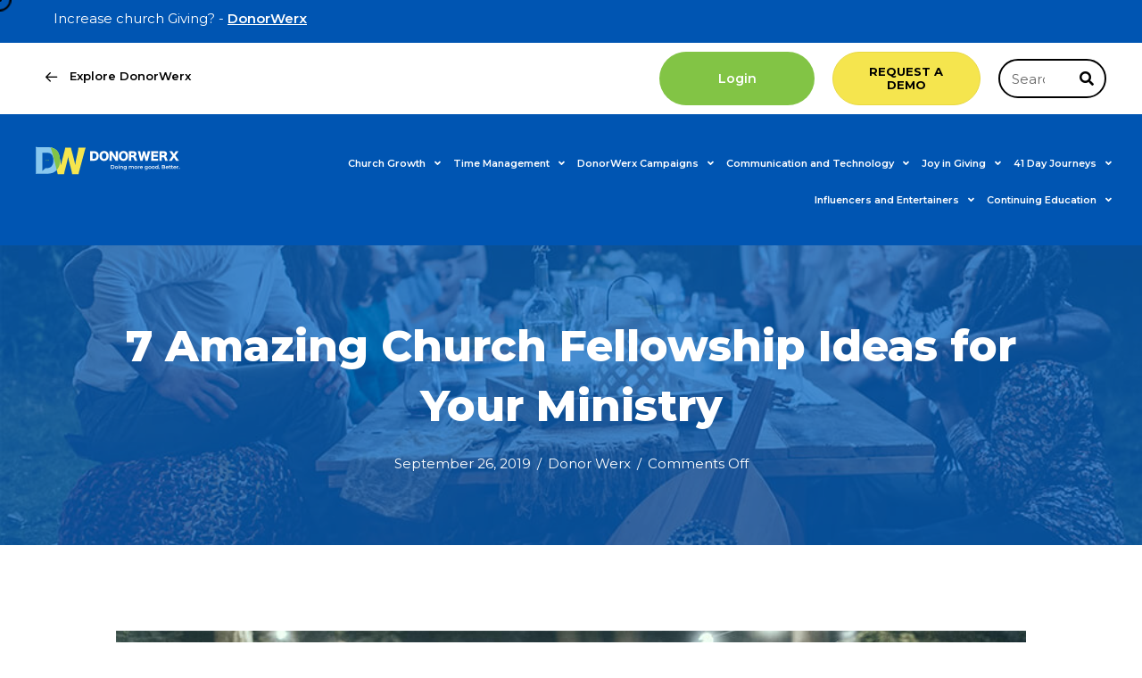

--- FILE ---
content_type: text/html; charset=UTF-8
request_url: https://donorwerx.com/church-fellowship-ideas/
body_size: 44636
content:
<!DOCTYPE html>
<html lang="en-US">
<head>
<meta charset="UTF-8" />
<meta name='viewport' content='width=device-width, initial-scale=1.0' />
<meta http-equiv='X-UA-Compatible' content='IE=edge' />
<link rel="profile" href="https://gmpg.org/xfn/11" />
<meta name='robots' content='index, follow, max-image-preview:large, max-snippet:-1, max-video-preview:-1' />
	<style>img:is([sizes="auto" i], [sizes^="auto," i]) { contain-intrinsic-size: 3000px 1500px }</style>
	
	<!-- This site is optimized with the Yoast SEO Premium plugin v20.6 (Yoast SEO v20.6) - https://yoast.com/wordpress/plugins/seo/ -->
	<title>7 Amazing Church Fellowship Ideas for Your Ministry - DonorWerx</title><link rel="stylesheet" href="https://fonts.googleapis.com/css?family=Montserrat%3A700%2C800%2C500%2C600%7CNunito%20Sans%3A700%2C600i%2C700i%7CMontserrat%3A300%2C400%2C700%2C800%2C500%2C600%7CNunito%20Sans%3A700%2C600i%2C700i&#038;display=swap" />
	<meta name="description" content="A great church fellowship idea can do great things for your congregation. Here are a few proven approaches to get you started." />
	<link rel="canonical" href="https://donorwerx.com/church-fellowship-ideas/" />
	<meta property="og:locale" content="en_US" />
	<meta property="og:type" content="article" />
	<meta property="og:title" content="7 Amazing Church Fellowship Ideas for Your Ministry" />
	<meta property="og:description" content="A great church fellowship idea can do great things for your congregation. Here are a few proven approaches to get you started." />
	<meta property="og:url" content="https://donorwerx.com/church-fellowship-ideas/" />
	<meta property="og:site_name" content="DonorWerx" />
	<meta property="article:published_time" content="2019-09-26T18:19:44+00:00" />
	<meta property="article:modified_time" content="2023-06-15T22:14:44+00:00" />
	<meta property="og:image" content="https://donorwerx.com/wp-content/uploads/2019/09/hurch-fellowship-ideas.jpg" />
	<meta property="og:image:width" content="1000" />
	<meta property="og:image:height" content="670" />
	<meta property="og:image:type" content="image/jpeg" />
	<meta name="author" content="Donor Werx" />
	<meta name="twitter:card" content="summary_large_image" />
	<meta name="twitter:label1" content="Written by" />
	<meta name="twitter:data1" content="Donor Werx" />
	<meta name="twitter:label2" content="Est. reading time" />
	<meta name="twitter:data2" content="5 minutes" />
	<script type="application/ld+json" class="yoast-schema-graph">{"@context":"https://schema.org","@graph":[{"@type":"Article","@id":"https://donorwerx.com/church-fellowship-ideas/#article","isPartOf":{"@id":"https://donorwerx.com/church-fellowship-ideas/"},"author":{"name":"Donor Werx","@id":"https://donorwerx.com/#/schema/person/9055750464786af9d2276994470f46e3"},"headline":"7 Amazing Church Fellowship Ideas for Your Ministry","datePublished":"2019-09-26T18:19:44+00:00","dateModified":"2023-06-15T22:14:44+00:00","mainEntityOfPage":{"@id":"https://donorwerx.com/church-fellowship-ideas/"},"wordCount":875,"publisher":{"@id":"https://donorwerx.com/#organization"},"image":{"@id":"https://donorwerx.com/church-fellowship-ideas/#primaryimage"},"thumbnailUrl":"https://donorwerx.com/wp-content/uploads/2019/09/hurch-fellowship-ideas.jpg","articleSection":["Organization POV"],"inLanguage":"en-US"},{"@type":"WebPage","@id":"https://donorwerx.com/church-fellowship-ideas/","url":"https://donorwerx.com/church-fellowship-ideas/","name":"7 Amazing Church Fellowship Ideas for Your Ministry - DonorWerx","isPartOf":{"@id":"https://donorwerx.com/#website"},"primaryImageOfPage":{"@id":"https://donorwerx.com/church-fellowship-ideas/#primaryimage"},"image":{"@id":"https://donorwerx.com/church-fellowship-ideas/#primaryimage"},"thumbnailUrl":"https://donorwerx.com/wp-content/uploads/2019/09/hurch-fellowship-ideas.jpg","datePublished":"2019-09-26T18:19:44+00:00","dateModified":"2023-06-15T22:14:44+00:00","description":"A great church fellowship idea can do great things for your congregation. Here are a few proven approaches to get you started.","breadcrumb":{"@id":"https://donorwerx.com/church-fellowship-ideas/#breadcrumb"},"inLanguage":"en-US","potentialAction":[{"@type":"ReadAction","target":["https://donorwerx.com/church-fellowship-ideas/"]}]},{"@type":"ImageObject","inLanguage":"en-US","@id":"https://donorwerx.com/church-fellowship-ideas/#primaryimage","url":"https://donorwerx.com/wp-content/uploads/2019/09/hurch-fellowship-ideas.jpg","contentUrl":"https://donorwerx.com/wp-content/uploads/2019/09/hurch-fellowship-ideas.jpg","width":1000,"height":670,"caption":"hurch fellowship ideas"},{"@type":"BreadcrumbList","@id":"https://donorwerx.com/church-fellowship-ideas/#breadcrumb","itemListElement":[{"@type":"ListItem","position":1,"name":"Home","item":"https://donorwerx.com/"},{"@type":"ListItem","position":2,"name":"Organization POV","item":"https://donorwerx.com/category/team-experiences/"},{"@type":"ListItem","position":3,"name":"7 Amazing Church Fellowship Ideas for Your Ministry"}]},{"@type":"WebSite","@id":"https://donorwerx.com/#website","url":"https://donorwerx.com/","name":"DonorWerx","description":"Create Meaningful Donor Experiences","publisher":{"@id":"https://donorwerx.com/#organization"},"potentialAction":[{"@type":"SearchAction","target":{"@type":"EntryPoint","urlTemplate":"https://donorwerx.com/?s={search_term_string}"},"query-input":"required name=search_term_string"}],"inLanguage":"en-US"},{"@type":"Organization","@id":"https://donorwerx.com/#organization","name":"Donorwerx","url":"https://donorwerx.com/","logo":{"@type":"ImageObject","inLanguage":"en-US","@id":"https://donorwerx.com/#/schema/logo/image/","url":"https://donorwerx.com/wp-content/uploads/2020/01/donorwerx-logo-2x.png","contentUrl":"https://donorwerx.com/wp-content/uploads/2020/01/donorwerx-logo-2x.png","width":575,"height":120,"caption":"Donorwerx"},"image":{"@id":"https://donorwerx.com/#/schema/logo/image/"}},{"@type":"Person","@id":"https://donorwerx.com/#/schema/person/9055750464786af9d2276994470f46e3","name":"Donor Werx","image":{"@type":"ImageObject","inLanguage":"en-US","@id":"https://donorwerx.com/#/schema/person/image/","url":"https://lh3.googleusercontent.com/a/default-user=s96-c","contentUrl":"https://lh3.googleusercontent.com/a/default-user=s96-c","caption":"Donor Werx"},"sameAs":["http://donorwerx.com"]}]}</script>
	<!-- / Yoast SEO Premium plugin. -->


<link rel='dns-prefetch' href='//stats.wp.com' />
<link rel='dns-prefetch' href='//a.omappapi.com' />
<link rel='dns-prefetch' href='//pro.fontawesome.com' />
<link rel='dns-prefetch' href='//fonts.googleapis.com' />
<link href='https://fonts.gstatic.com' crossorigin rel='preconnect' />
<link rel="alternate" type="application/rss+xml" title="DonorWerx &raquo; Feed" href="https://donorwerx.com/feed/" />
<link rel="alternate" type="application/rss+xml" title="DonorWerx &raquo; Comments Feed" href="https://donorwerx.com/comments/feed/" />
<style id='wp-emoji-styles-inline-css'>

	img.wp-smiley, img.emoji {
		display: inline !important;
		border: none !important;
		box-shadow: none !important;
		height: 1em !important;
		width: 1em !important;
		margin: 0 0.07em !important;
		vertical-align: -0.1em !important;
		background: none !important;
		padding: 0 !important;
	}
</style>
<link rel='stylesheet' id='wp-block-library-css' href='https://donorwerx.com/wp-includes/css/dist/block-library/style.min.css?ver=6.8.3' media='all' />
<style id='wp-block-library-theme-inline-css'>
.wp-block-audio :where(figcaption){color:#555;font-size:13px;text-align:center}.is-dark-theme .wp-block-audio :where(figcaption){color:#ffffffa6}.wp-block-audio{margin:0 0 1em}.wp-block-code{border:1px solid #ccc;border-radius:4px;font-family:Menlo,Consolas,monaco,monospace;padding:.8em 1em}.wp-block-embed :where(figcaption){color:#555;font-size:13px;text-align:center}.is-dark-theme .wp-block-embed :where(figcaption){color:#ffffffa6}.wp-block-embed{margin:0 0 1em}.blocks-gallery-caption{color:#555;font-size:13px;text-align:center}.is-dark-theme .blocks-gallery-caption{color:#ffffffa6}:root :where(.wp-block-image figcaption){color:#555;font-size:13px;text-align:center}.is-dark-theme :root :where(.wp-block-image figcaption){color:#ffffffa6}.wp-block-image{margin:0 0 1em}.wp-block-pullquote{border-bottom:4px solid;border-top:4px solid;color:currentColor;margin-bottom:1.75em}.wp-block-pullquote cite,.wp-block-pullquote footer,.wp-block-pullquote__citation{color:currentColor;font-size:.8125em;font-style:normal;text-transform:uppercase}.wp-block-quote{border-left:.25em solid;margin:0 0 1.75em;padding-left:1em}.wp-block-quote cite,.wp-block-quote footer{color:currentColor;font-size:.8125em;font-style:normal;position:relative}.wp-block-quote:where(.has-text-align-right){border-left:none;border-right:.25em solid;padding-left:0;padding-right:1em}.wp-block-quote:where(.has-text-align-center){border:none;padding-left:0}.wp-block-quote.is-large,.wp-block-quote.is-style-large,.wp-block-quote:where(.is-style-plain){border:none}.wp-block-search .wp-block-search__label{font-weight:700}.wp-block-search__button{border:1px solid #ccc;padding:.375em .625em}:where(.wp-block-group.has-background){padding:1.25em 2.375em}.wp-block-separator.has-css-opacity{opacity:.4}.wp-block-separator{border:none;border-bottom:2px solid;margin-left:auto;margin-right:auto}.wp-block-separator.has-alpha-channel-opacity{opacity:1}.wp-block-separator:not(.is-style-wide):not(.is-style-dots){width:100px}.wp-block-separator.has-background:not(.is-style-dots){border-bottom:none;height:1px}.wp-block-separator.has-background:not(.is-style-wide):not(.is-style-dots){height:2px}.wp-block-table{margin:0 0 1em}.wp-block-table td,.wp-block-table th{word-break:normal}.wp-block-table :where(figcaption){color:#555;font-size:13px;text-align:center}.is-dark-theme .wp-block-table :where(figcaption){color:#ffffffa6}.wp-block-video :where(figcaption){color:#555;font-size:13px;text-align:center}.is-dark-theme .wp-block-video :where(figcaption){color:#ffffffa6}.wp-block-video{margin:0 0 1em}:root :where(.wp-block-template-part.has-background){margin-bottom:0;margin-top:0;padding:1.25em 2.375em}
</style>
<style id='classic-theme-styles-inline-css'>
/*! This file is auto-generated */
.wp-block-button__link{color:#fff;background-color:#32373c;border-radius:9999px;box-shadow:none;text-decoration:none;padding:calc(.667em + 2px) calc(1.333em + 2px);font-size:1.125em}.wp-block-file__button{background:#32373c;color:#fff;text-decoration:none}
</style>
<link data-minify="1" rel='stylesheet' id='wc-blocks-vendors-style-css' href='https://donorwerx.com/wp-content/cache/min/1/wp-content/plugins/woocommerce/packages/woocommerce-blocks/build/wc-blocks-vendors-style-220d9869b571e9bc4464e68117042db3.css' media='all' />
<link data-minify="1" rel='stylesheet' id='wc-all-blocks-style-css' href='https://donorwerx.com/wp-content/cache/min/1/wp-content/plugins/woocommerce/packages/woocommerce-blocks/build/wc-all-blocks-style-9e6dea03e9f44489a9125276418a13a8.css' media='all' />
<link data-minify="1" rel='stylesheet' id='learndash-blocks-css' href='https://donorwerx.com/wp-content/cache/min/1/wp-content/plugins/sfwd-lms/includes/gutenberg/assets/css/blocks.style-5c7c17759f1d6df7b396ebef87e08253.css' media='all' />
<style id='global-styles-inline-css'>
:root{--wp--preset--aspect-ratio--square: 1;--wp--preset--aspect-ratio--4-3: 4/3;--wp--preset--aspect-ratio--3-4: 3/4;--wp--preset--aspect-ratio--3-2: 3/2;--wp--preset--aspect-ratio--2-3: 2/3;--wp--preset--aspect-ratio--16-9: 16/9;--wp--preset--aspect-ratio--9-16: 9/16;--wp--preset--color--black: #000000;--wp--preset--color--cyan-bluish-gray: #abb8c3;--wp--preset--color--white: #ffffff;--wp--preset--color--pale-pink: #f78da7;--wp--preset--color--vivid-red: #cf2e2e;--wp--preset--color--luminous-vivid-orange: #ff6900;--wp--preset--color--luminous-vivid-amber: #fcb900;--wp--preset--color--light-green-cyan: #7bdcb5;--wp--preset--color--vivid-green-cyan: #00d084;--wp--preset--color--pale-cyan-blue: #8ed1fc;--wp--preset--color--vivid-cyan-blue: #0693e3;--wp--preset--color--vivid-purple: #9b51e0;--wp--preset--gradient--vivid-cyan-blue-to-vivid-purple: linear-gradient(135deg,rgba(6,147,227,1) 0%,rgb(155,81,224) 100%);--wp--preset--gradient--light-green-cyan-to-vivid-green-cyan: linear-gradient(135deg,rgb(122,220,180) 0%,rgb(0,208,130) 100%);--wp--preset--gradient--luminous-vivid-amber-to-luminous-vivid-orange: linear-gradient(135deg,rgba(252,185,0,1) 0%,rgba(255,105,0,1) 100%);--wp--preset--gradient--luminous-vivid-orange-to-vivid-red: linear-gradient(135deg,rgba(255,105,0,1) 0%,rgb(207,46,46) 100%);--wp--preset--gradient--very-light-gray-to-cyan-bluish-gray: linear-gradient(135deg,rgb(238,238,238) 0%,rgb(169,184,195) 100%);--wp--preset--gradient--cool-to-warm-spectrum: linear-gradient(135deg,rgb(74,234,220) 0%,rgb(151,120,209) 20%,rgb(207,42,186) 40%,rgb(238,44,130) 60%,rgb(251,105,98) 80%,rgb(254,248,76) 100%);--wp--preset--gradient--blush-light-purple: linear-gradient(135deg,rgb(255,206,236) 0%,rgb(152,150,240) 100%);--wp--preset--gradient--blush-bordeaux: linear-gradient(135deg,rgb(254,205,165) 0%,rgb(254,45,45) 50%,rgb(107,0,62) 100%);--wp--preset--gradient--luminous-dusk: linear-gradient(135deg,rgb(255,203,112) 0%,rgb(199,81,192) 50%,rgb(65,88,208) 100%);--wp--preset--gradient--pale-ocean: linear-gradient(135deg,rgb(255,245,203) 0%,rgb(182,227,212) 50%,rgb(51,167,181) 100%);--wp--preset--gradient--electric-grass: linear-gradient(135deg,rgb(202,248,128) 0%,rgb(113,206,126) 100%);--wp--preset--gradient--midnight: linear-gradient(135deg,rgb(2,3,129) 0%,rgb(40,116,252) 100%);--wp--preset--font-size--small: 13px;--wp--preset--font-size--medium: 20px;--wp--preset--font-size--large: 36px;--wp--preset--font-size--x-large: 42px;--wp--preset--spacing--20: 0.44rem;--wp--preset--spacing--30: 0.67rem;--wp--preset--spacing--40: 1rem;--wp--preset--spacing--50: 1.5rem;--wp--preset--spacing--60: 2.25rem;--wp--preset--spacing--70: 3.38rem;--wp--preset--spacing--80: 5.06rem;--wp--preset--shadow--natural: 6px 6px 9px rgba(0, 0, 0, 0.2);--wp--preset--shadow--deep: 12px 12px 50px rgba(0, 0, 0, 0.4);--wp--preset--shadow--sharp: 6px 6px 0px rgba(0, 0, 0, 0.2);--wp--preset--shadow--outlined: 6px 6px 0px -3px rgba(255, 255, 255, 1), 6px 6px rgba(0, 0, 0, 1);--wp--preset--shadow--crisp: 6px 6px 0px rgba(0, 0, 0, 1);}:where(.is-layout-flex){gap: 0.5em;}:where(.is-layout-grid){gap: 0.5em;}body .is-layout-flex{display: flex;}.is-layout-flex{flex-wrap: wrap;align-items: center;}.is-layout-flex > :is(*, div){margin: 0;}body .is-layout-grid{display: grid;}.is-layout-grid > :is(*, div){margin: 0;}:where(.wp-block-columns.is-layout-flex){gap: 2em;}:where(.wp-block-columns.is-layout-grid){gap: 2em;}:where(.wp-block-post-template.is-layout-flex){gap: 1.25em;}:where(.wp-block-post-template.is-layout-grid){gap: 1.25em;}.has-black-color{color: var(--wp--preset--color--black) !important;}.has-cyan-bluish-gray-color{color: var(--wp--preset--color--cyan-bluish-gray) !important;}.has-white-color{color: var(--wp--preset--color--white) !important;}.has-pale-pink-color{color: var(--wp--preset--color--pale-pink) !important;}.has-vivid-red-color{color: var(--wp--preset--color--vivid-red) !important;}.has-luminous-vivid-orange-color{color: var(--wp--preset--color--luminous-vivid-orange) !important;}.has-luminous-vivid-amber-color{color: var(--wp--preset--color--luminous-vivid-amber) !important;}.has-light-green-cyan-color{color: var(--wp--preset--color--light-green-cyan) !important;}.has-vivid-green-cyan-color{color: var(--wp--preset--color--vivid-green-cyan) !important;}.has-pale-cyan-blue-color{color: var(--wp--preset--color--pale-cyan-blue) !important;}.has-vivid-cyan-blue-color{color: var(--wp--preset--color--vivid-cyan-blue) !important;}.has-vivid-purple-color{color: var(--wp--preset--color--vivid-purple) !important;}.has-black-background-color{background-color: var(--wp--preset--color--black) !important;}.has-cyan-bluish-gray-background-color{background-color: var(--wp--preset--color--cyan-bluish-gray) !important;}.has-white-background-color{background-color: var(--wp--preset--color--white) !important;}.has-pale-pink-background-color{background-color: var(--wp--preset--color--pale-pink) !important;}.has-vivid-red-background-color{background-color: var(--wp--preset--color--vivid-red) !important;}.has-luminous-vivid-orange-background-color{background-color: var(--wp--preset--color--luminous-vivid-orange) !important;}.has-luminous-vivid-amber-background-color{background-color: var(--wp--preset--color--luminous-vivid-amber) !important;}.has-light-green-cyan-background-color{background-color: var(--wp--preset--color--light-green-cyan) !important;}.has-vivid-green-cyan-background-color{background-color: var(--wp--preset--color--vivid-green-cyan) !important;}.has-pale-cyan-blue-background-color{background-color: var(--wp--preset--color--pale-cyan-blue) !important;}.has-vivid-cyan-blue-background-color{background-color: var(--wp--preset--color--vivid-cyan-blue) !important;}.has-vivid-purple-background-color{background-color: var(--wp--preset--color--vivid-purple) !important;}.has-black-border-color{border-color: var(--wp--preset--color--black) !important;}.has-cyan-bluish-gray-border-color{border-color: var(--wp--preset--color--cyan-bluish-gray) !important;}.has-white-border-color{border-color: var(--wp--preset--color--white) !important;}.has-pale-pink-border-color{border-color: var(--wp--preset--color--pale-pink) !important;}.has-vivid-red-border-color{border-color: var(--wp--preset--color--vivid-red) !important;}.has-luminous-vivid-orange-border-color{border-color: var(--wp--preset--color--luminous-vivid-orange) !important;}.has-luminous-vivid-amber-border-color{border-color: var(--wp--preset--color--luminous-vivid-amber) !important;}.has-light-green-cyan-border-color{border-color: var(--wp--preset--color--light-green-cyan) !important;}.has-vivid-green-cyan-border-color{border-color: var(--wp--preset--color--vivid-green-cyan) !important;}.has-pale-cyan-blue-border-color{border-color: var(--wp--preset--color--pale-cyan-blue) !important;}.has-vivid-cyan-blue-border-color{border-color: var(--wp--preset--color--vivid-cyan-blue) !important;}.has-vivid-purple-border-color{border-color: var(--wp--preset--color--vivid-purple) !important;}.has-vivid-cyan-blue-to-vivid-purple-gradient-background{background: var(--wp--preset--gradient--vivid-cyan-blue-to-vivid-purple) !important;}.has-light-green-cyan-to-vivid-green-cyan-gradient-background{background: var(--wp--preset--gradient--light-green-cyan-to-vivid-green-cyan) !important;}.has-luminous-vivid-amber-to-luminous-vivid-orange-gradient-background{background: var(--wp--preset--gradient--luminous-vivid-amber-to-luminous-vivid-orange) !important;}.has-luminous-vivid-orange-to-vivid-red-gradient-background{background: var(--wp--preset--gradient--luminous-vivid-orange-to-vivid-red) !important;}.has-very-light-gray-to-cyan-bluish-gray-gradient-background{background: var(--wp--preset--gradient--very-light-gray-to-cyan-bluish-gray) !important;}.has-cool-to-warm-spectrum-gradient-background{background: var(--wp--preset--gradient--cool-to-warm-spectrum) !important;}.has-blush-light-purple-gradient-background{background: var(--wp--preset--gradient--blush-light-purple) !important;}.has-blush-bordeaux-gradient-background{background: var(--wp--preset--gradient--blush-bordeaux) !important;}.has-luminous-dusk-gradient-background{background: var(--wp--preset--gradient--luminous-dusk) !important;}.has-pale-ocean-gradient-background{background: var(--wp--preset--gradient--pale-ocean) !important;}.has-electric-grass-gradient-background{background: var(--wp--preset--gradient--electric-grass) !important;}.has-midnight-gradient-background{background: var(--wp--preset--gradient--midnight) !important;}.has-small-font-size{font-size: var(--wp--preset--font-size--small) !important;}.has-medium-font-size{font-size: var(--wp--preset--font-size--medium) !important;}.has-large-font-size{font-size: var(--wp--preset--font-size--large) !important;}.has-x-large-font-size{font-size: var(--wp--preset--font-size--x-large) !important;}
:where(.wp-block-post-template.is-layout-flex){gap: 1.25em;}:where(.wp-block-post-template.is-layout-grid){gap: 1.25em;}
:where(.wp-block-columns.is-layout-flex){gap: 2em;}:where(.wp-block-columns.is-layout-grid){gap: 2em;}
:root :where(.wp-block-pullquote){font-size: 1.5em;line-height: 1.6;}
</style>
<link data-minify="1" rel='stylesheet' id='contact-form-7-css' href='https://donorwerx.com/wp-content/cache/min/1/wp-content/plugins/contact-form-7/includes/css/styles-bb7558407d7744ade06bed41c271e0d3.css' media='all' />
<link rel='stylesheet' id='walcf7-datepicker-css-css' href='https://donorwerx.com/wp-content/plugins/date-time-picker-for-contact-form-7/assets/css/jquery.datetimepicker.min.css?ver=1.0.0' media='all' />
<link rel='stylesheet' id='learndash_quiz_front_css-css' href='//donorwerx.com/wp-content/plugins/sfwd-lms/themes/legacy/templates/learndash_quiz_front.min.css?ver=3.1.1.1' media='all' />
<link rel='stylesheet' id='jquery-dropdown-css-css' href='//donorwerx.com/wp-content/plugins/sfwd-lms/assets/css/jquery.dropdown.min.css?ver=3.1.1.1' media='all' />
<link rel='stylesheet' id='learndash_lesson_video-css' href='//donorwerx.com/wp-content/plugins/sfwd-lms/themes/legacy/templates/learndash_lesson_video.min.css?ver=3.1.1.1' media='all' />
<link data-minify="1" rel='stylesheet' id='learndash-front-css' href='https://donorwerx.com/wp-content/cache/min/1/wp-content/plugins/sfwd-lms/themes/ld30/assets/css/learndash.min-20109e9add86395a263b026a0efe981e.css' media='all' />
<style id='learndash-front-inline-css'>
		.learndash-wrapper .ld-item-list .ld-item-list-item.ld-is-next,
		.learndash-wrapper .wpProQuiz_content .wpProQuiz_questionListItem label:focus-within {
			border-color: #141466;
		}

		/*
		.learndash-wrapper a:not(.ld-button):not(#quiz_continue_link):not(.ld-focus-menu-link):not(.btn-blue):not(#quiz_continue_link):not(.ld-js-register-account):not(#ld-focus-mode-course-heading):not(#btn-join):not(.ld-item-name):not(.ld-table-list-item-preview):not(.ld-lesson-item-preview-heading),
		 */

		.learndash-wrapper .ld-breadcrumbs a,
		.learndash-wrapper .ld-lesson-item.ld-is-current-lesson .ld-lesson-item-preview-heading,
		.learndash-wrapper .ld-lesson-item.ld-is-current-lesson .ld-lesson-title,
		.learndash-wrapper .ld-primary-color-hover:hover,
		.learndash-wrapper .ld-primary-color,
		.learndash-wrapper .ld-primary-color-hover:hover,
		.learndash-wrapper .ld-primary-color,
		.learndash-wrapper .ld-tabs .ld-tabs-navigation .ld-tab.ld-active,
		.learndash-wrapper .ld-button.ld-button-transparent,
		.learndash-wrapper .ld-button.ld-button-reverse,
		.learndash-wrapper .ld-icon-certificate,
		.learndash-wrapper .ld-login-modal .ld-login-modal-login .ld-modal-heading,
		#wpProQuiz_user_content a,
		.learndash-wrapper .ld-item-list .ld-item-list-item a.ld-item-name:hover,
		.learndash-wrapper .ld-focus-comments__heading-actions .ld-expand-button,
		.learndash-wrapper .ld-focus-comments__heading a,
		.learndash-wrapper .ld-focus-comments .comment-respond a,
		.learndash-wrapper .ld-focus-comment .ld-comment-reply a.comment-reply-link:hover,
		.learndash-wrapper .ld-expand-button.ld-button-alternate {
			color: #141466 !important;
		}

		.learndash-wrapper .ld-focus-comment.bypostauthor>.ld-comment-wrapper, 
		.learndash-wrapper .ld-focus-comment.role-group_leader>.ld-comment-wrapper, 
		.learndash-wrapper .ld-focus-comment.role-administrator>.ld-comment-wrapper {
			background-color:rgba(20, 20, 102, 0.03) !important;
		}


		.learndash-wrapper .ld-primary-background,
		.learndash-wrapper .ld-tabs .ld-tabs-navigation .ld-tab.ld-active:after {
			background: #141466 !important;
		}



		.learndash-wrapper .ld-course-navigation .ld-lesson-item.ld-is-current-lesson .ld-status-incomplete,
		.learndash-wrapper .ld-focus-comment.bypostauthor:not(.ptype-sfwd-assignment) >.ld-comment-wrapper>.ld-comment-avatar img, 
		.learndash-wrapper .ld-focus-comment.role-group_leader>.ld-comment-wrapper>.ld-comment-avatar img, 
		.learndash-wrapper .ld-focus-comment.role-administrator>.ld-comment-wrapper>.ld-comment-avatar img {
			border-color: #141466 !important;
		}



		.learndash-wrapper .ld-loading::before {
			border-top:3px solid #141466 !important;
		}

		.learndash-wrapper .ld-button:hover:not(.learndash-link-previous-incomplete):not(.ld-button-transparent),
		#learndash-tooltips .ld-tooltip:after,
		#learndash-tooltips .ld-tooltip,
		.learndash-wrapper .ld-primary-background,
		.learndash-wrapper .btn-join,
		.learndash-wrapper #btn-join,
		.learndash-wrapper .ld-button:not(.ld-js-register-account):not(.learndash-link-previous-incomplete):not(.ld-button-transparent),
		.learndash-wrapper .ld-expand-button,
		.learndash-wrapper .wpProQuiz_content .wpProQuiz_button:not(.wpProQuiz_button_reShowQuestion):not(.wpProQuiz_button_restartQuiz),
		.learndash-wrapper .wpProQuiz_content .wpProQuiz_button2,
		.learndash-wrapper .ld-focus .ld-focus-sidebar .ld-course-navigation-heading,
		.learndash-wrapper .ld-focus .ld-focus-sidebar .ld-focus-sidebar-trigger,
		.learndash-wrapper .ld-focus-comments .form-submit #submit,
		.learndash-wrapper .ld-login-modal input[type='submit'],
		.learndash-wrapper .ld-login-modal .ld-login-modal-register,
		.learndash-wrapper .wpProQuiz_content .wpProQuiz_certificate a.btn-blue,
		.learndash-wrapper .ld-focus .ld-focus-header .ld-user-menu .ld-user-menu-items a,
		#wpProQuiz_user_content table.wp-list-table thead th,
		#wpProQuiz_overlay_close,
		.learndash-wrapper .ld-expand-button.ld-button-alternate .ld-icon {
			background-color: #141466 !important;
		}


		.learndash-wrapper .ld-focus .ld-focus-header .ld-user-menu .ld-user-menu-items:before {
			border-bottom-color: #141466 !important;
		}

		.learndash-wrapper .ld-button.ld-button-transparent:hover {
			background: transparent !important;
		}

		.learndash-wrapper .ld-focus .ld-focus-header .sfwd-mark-complete .learndash_mark_complete_button,
		.learndash-wrapper .ld-focus .ld-focus-header #sfwd-mark-complete #learndash_mark_complete_button,
		.learndash-wrapper .ld-button.ld-button-transparent,
		.learndash-wrapper .ld-button.ld-button-alternate,
		.learndash-wrapper .ld-expand-button.ld-button-alternate {
			background-color:transparent !important;
		}

		.learndash-wrapper .ld-focus-header .ld-user-menu .ld-user-menu-items a,
		.learndash-wrapper .ld-button.ld-button-reverse:hover,
		.learndash-wrapper .ld-alert-success .ld-alert-icon.ld-icon-certificate,
		.learndash-wrapper .ld-alert-warning .ld-button:not(.learndash-link-previous-incomplete),
		.learndash-wrapper .ld-primary-background.ld-status {
			color:white !important;
		}

		.learndash-wrapper .ld-status.ld-status-unlocked {
			background-color: rgba(20,20,102,0.2) !important;
			color: #141466 !important;
		}

		.learndash-wrapper .wpProQuiz_content .wpProQuiz_addToplist {
			background-color: rgba(20,20,102,0.1) !important;
			border: 1px solid #141466 !important;
		}

		.learndash-wrapper .wpProQuiz_content .wpProQuiz_toplistTable th {
			background: #141466 !important;
		}

		.learndash-wrapper .wpProQuiz_content .wpProQuiz_toplistTrOdd {
			background-color: rgba(20,20,102,0.1) !important;
		}
		
		.learndash-wrapper .wpProQuiz_content .wpProQuiz_reviewDiv li.wpProQuiz_reviewQuestionTarget {
			background-color: #141466 !important;
		}

		
		.learndash-wrapper #quiz_continue_link,
		.learndash-wrapper .ld-secondary-background,
		.learndash-wrapper .learndash_mark_complete_button,
		.learndash-wrapper #learndash_mark_complete_button,
		.learndash-wrapper .ld-status-complete,
		.learndash-wrapper .ld-alert-success .ld-button,
		.learndash-wrapper .ld-alert-success .ld-alert-icon {
			background-color: #82c445 !important;
		}

		.learndash-wrapper .wpProQuiz_content a#quiz_continue_link {
			background-color: #82c445 !important;
		}

		.learndash-wrapper .course_progress .sending_progress_bar {
			background: #82c445 !important;
		}

		.learndash-wrapper .wpProQuiz_content .wpProQuiz_button_reShowQuestion:hover, .learndash-wrapper .wpProQuiz_content .wpProQuiz_button_restartQuiz:hover {
			background-color: #82c445 !important;
			opacity: 0.75;
		}

		.learndash-wrapper .ld-secondary-color-hover:hover,
		.learndash-wrapper .ld-secondary-color,
		.learndash-wrapper .ld-focus .ld-focus-header .sfwd-mark-complete .learndash_mark_complete_button,
		.learndash-wrapper .ld-focus .ld-focus-header #sfwd-mark-complete #learndash_mark_complete_button,
		.learndash-wrapper .ld-focus .ld-focus-header .sfwd-mark-complete:after {
			color: #82c445 !important;
		}

		.learndash-wrapper .ld-secondary-in-progress-icon {
			border-left-color: #82c445 !important;
			border-top-color: #82c445 !important;
		}

		.learndash-wrapper .ld-alert-success {
			border-color: #82c445;
			background-color: transparent !important;
		}

		.learndash-wrapper .wpProQuiz_content .wpProQuiz_reviewQuestion li.wpProQuiz_reviewQuestionSolved,
		.learndash-wrapper .wpProQuiz_content .wpProQuiz_box li.wpProQuiz_reviewQuestionSolved {
			background-color: #82c445 !important;
		}
		
		.learndash-wrapper .wpProQuiz_content  .wpProQuiz_reviewLegend span.wpProQuiz_reviewColor_Answer {
			background-color: #82c445 !important;
		}

		
		.learndash-wrapper .ld-alert-warning {
			background-color:transparent;
		}

		.learndash-wrapper .ld-status-waiting,
		.learndash-wrapper .ld-alert-warning .ld-alert-icon {
			background-color: #dd9933 !important;
		}

		.learndash-wrapper .ld-tertiary-color-hover:hover,
		.learndash-wrapper .ld-tertiary-color,
		.learndash-wrapper .ld-alert-warning {
			color: #dd9933 !important;
		}

		.learndash-wrapper .ld-tertiary-background {
			background-color: #dd9933 !important;
		}

		.learndash-wrapper .ld-alert-warning {
			border-color: #dd9933 !important;
		}

		.learndash-wrapper .ld-tertiary-background,
		.learndash-wrapper .ld-alert-warning .ld-alert-icon {
			color:white !important;
		}

		.learndash-wrapper .wpProQuiz_content .wpProQuiz_reviewQuestion li.wpProQuiz_reviewQuestionReview,
		.learndash-wrapper .wpProQuiz_content .wpProQuiz_box li.wpProQuiz_reviewQuestionReview {
			background-color: #dd9933 !important;
		}

		.learndash-wrapper .wpProQuiz_content  .wpProQuiz_reviewLegend span.wpProQuiz_reviewColor_Review {
			background-color: #dd9933 !important;
		}

				.learndash-wrapper .ld-focus .ld-focus-main .ld-focus-content {
			max-width: inherit;
		}
		
</style>
<link data-minify="1" rel='stylesheet' id='woocommerce-layout-css' href='https://donorwerx.com/wp-content/cache/min/1/wp-content/plugins/woocommerce/assets/css/woocommerce-layout-a9d2ee0a4344552de545f130dd901717.css' media='all' />
<link rel='stylesheet' id='woocommerce-smallscreen-css' href='https://donorwerx.com/wp-content/plugins/woocommerce/assets/css/woocommerce-smallscreen.css?ver=8.1.0' media='only screen and (max-width: 767px)' />
<link data-minify="1" rel='stylesheet' id='woocommerce-general-css' href='https://donorwerx.com/wp-content/cache/min/1/wp-content/plugins/woocommerce/assets/css/woocommerce-9aac3819e96a5a2f0669ad0901d8766f.css' media='all' />
<style id='woocommerce-inline-inline-css'>
.woocommerce form .form-row .required { visibility: visible; }
</style>
<link data-minify="1" rel='stylesheet' id='xoo-el-style-css' href='https://donorwerx.com/wp-content/cache/min/1/wp-content/plugins/easy-login-woocommerce/assets/css/xoo-el-style-82378965243d534d50967061d6540a69.css' media='all' />
<style id='xoo-el-style-inline-css'>

	.xoo-el-form-container button.btn.button.xoo-el-action-btn{
		background-color: #ffffff;
		color: #0a0a0a;
		font-weight: 600;
		font-size: 15px;
		height: 40px;
	}

.xoo-el-inmodal{
	max-width: 500px;
	max-height: 420px;
}
.xoo-el-sidebar{
	background-image: url();
	min-width: 0%;
}
.xoo-el-main, .xoo-el-main a , .xoo-el-main label{
	color: #000000;
}
.xoo-el-srcont{
	background-color: #ffffff;
}
.xoo-el-form-container ul.xoo-el-tabs li.xoo-el-active {
	background-color: #000000;
	color: #ffffff;
}
.xoo-el-form-container ul.xoo-el-tabs li{
	background-color: #eeeeee;
	color: #000000;
}
.xoo-el-main{
	padding: 40px 30px;
}

.xoo-el-form-container button.xoo-el-action-btn:not(.button){
    font-weight: 600;
    font-size: 15px;
}



	.xoo-el-modal:before {
	    content: '';
	    display: inline-block;
	    height: 100%;
	    vertical-align: middle;
	    margin-right: -0.25em;
	}





.xoo-el-popup-active .xoo-el-opac{
    opacity: 0.7;
    background-color: #000000;
}
</style>
<link data-minify="1" rel='stylesheet' id='xoo-el-fonts-css' href='https://donorwerx.com/wp-content/cache/min/1/wp-content/plugins/easy-login-woocommerce/assets/css/xoo-el-fonts-a3bd7a3871325f56c184d7bfa5f564a1.css' media='all' />
<link data-minify="1" rel='stylesheet' id='xoo-aff-style-css' href='https://donorwerx.com/wp-content/cache/min/1/wp-content/plugins/easy-login-woocommerce/xoo-form-fields-fw/assets/css/xoo-aff-style-6516b9a8919864efce4823540f221672.css' media='all' />
<style id='xoo-aff-style-inline-css'>

.xoo-aff-input-group .xoo-aff-input-icon{
	background-color:  #eee;
	color:  #555;
	max-width: 40px;
	min-width: 40px;
	border: 1px solid  #ccc;
	border-right: 0;
	font-size: 14px;
}
.xoo-aff-group{
	margin-bottom: 30px;
}

.xoo-aff-group input[type="text"], .xoo-aff-group input[type="password"], .xoo-aff-group input[type="email"], .xoo-aff-group input[type="number"], .xoo-aff-group select, .xoo-aff-group select + .select2{
	background-color: #fff;
	color: #777;
}

.xoo-aff-group input[type="text"]::placeholder, .xoo-aff-group input[type="password"]::placeholder, .xoo-aff-group input[type="email"]::placeholder, .xoo-aff-group input[type="number"]::placeholder, .xoo-aff-group select::placeholder{
	color: #777;
	opacity: 0.7;
}

.xoo-aff-group input[type="text"]:focus, .xoo-aff-group input[type="password"]:focus, .xoo-aff-group input[type="email"]:focus, .xoo-aff-group input[type="number"]:focus, .xoo-aff-group select:focus, .xoo-aff-group select + .select2:focus{
	background-color: #ededed;
	color: #000;
}



	.xoo-aff-group input[type="text"], .xoo-aff-group input[type="password"], .xoo-aff-group input[type="email"], .xoo-aff-group input[type="number"], .xoo-aff-group select{
		border-bottom-left-radius: 0;
		border-top-left-radius: 0;
	}


</style>
<link data-minify="1" rel='stylesheet' id='xoo-aff-font-awesome5-css' href='https://donorwerx.com/wp-content/cache/min/1/wp-content/plugins/easy-login-woocommerce/xoo-form-fields-fw/lib/fontawesome5/css/all.min-da4dd4af3d1ef8e790ed895d2d8e05c0.css' media='all' />
<link data-minify="1" rel='stylesheet' id='ultimate-icons-css' href='https://donorwerx.com/wp-content/cache/min/1/wp-content/uploads/bb-plugin/icons/ultimate-icons/style-b5afe8b1c7b7fc57206a813509284434.css' media='all' />
<link data-minify="1" rel='stylesheet' id='font-awesome-5-css' href='https://donorwerx.com/wp-content/cache/min/1/releases/v5.15.4/css/all-4b35b104def4fde9e73a9ff6a1fe30da.css' media='all' />
<link rel='stylesheet' id='font-awesome-css' href='https://donorwerx.com/wp-content/plugins/bb-plugin/fonts/fontawesome/5.15.4/css/v4-shims.min.css?ver=2.6.3.3' media='all' />
<link data-minify="1" rel='stylesheet' id='fl-builder-layout-bundle-5c2758f037649f7d1cb8de2d8878cdf1-css' href='https://donorwerx.com/wp-content/cache/min/1/wp-content/uploads/bb-plugin/cache/5c2758f037649f7d1cb8de2d8878cdf1-layout-bundle-315e587c7bd0c32b4fcd819a9835d4fe.css' media='all' />
<link data-minify="1" rel='stylesheet' id='um_fonticons_ii-css' href='https://donorwerx.com/wp-content/cache/min/1/wp-content/plugins/ultimate-member/assets/css/um-fonticons-ii-fd4e399c14908147addc91517a5db81b.css' media='all' />
<link data-minify="1" rel='stylesheet' id='um_fonticons_fa-css' href='https://donorwerx.com/wp-content/cache/min/1/wp-content/plugins/ultimate-member/assets/css/um-fonticons-fa-b9c74cd2e99af4a0237f435b2bd06cd4.css' media='all' />
<link rel='stylesheet' id='select2-css' href='https://donorwerx.com/wp-content/plugins/ultimate-member/assets/css/select2/select2.min.css?ver=4.0.13' media='all' />
<link data-minify="1" rel='stylesheet' id='um_crop-css' href='https://donorwerx.com/wp-content/cache/min/1/wp-content/plugins/ultimate-member/assets/css/um-crop-1f5ca7d99a3df147b59b71a4df361903.css' media='all' />
<link data-minify="1" rel='stylesheet' id='um_modal-css' href='https://donorwerx.com/wp-content/cache/min/1/wp-content/plugins/ultimate-member/assets/css/um-modal-50aa86bdb68385edda821925845cc9f4.css' media='all' />
<link data-minify="1" rel='stylesheet' id='um_styles-css' href='https://donorwerx.com/wp-content/cache/min/1/wp-content/plugins/ultimate-member/assets/css/um-styles-86a77d32ecd8f928a940d95b96fa37a8.css' media='all' />
<link data-minify="1" rel='stylesheet' id='um_profile-css' href='https://donorwerx.com/wp-content/cache/min/1/wp-content/plugins/ultimate-member/assets/css/um-profile-947b5e6a05761efe37f1d1bde9bc3a87.css' media='all' />
<link data-minify="1" rel='stylesheet' id='um_account-css' href='https://donorwerx.com/wp-content/cache/min/1/wp-content/plugins/ultimate-member/assets/css/um-account-d8449c6a4626d1b55d622066cad14e99.css' media='all' />
<link data-minify="1" rel='stylesheet' id='um_misc-css' href='https://donorwerx.com/wp-content/cache/min/1/wp-content/plugins/ultimate-member/assets/css/um-misc-567a2b389912e35af701a6a8d57f8b03.css' media='all' />
<link data-minify="1" rel='stylesheet' id='um_fileupload-css' href='https://donorwerx.com/wp-content/cache/min/1/wp-content/plugins/ultimate-member/assets/css/um-fileupload-0bcaa57590948e892edc73337f8c9702.css' media='all' />
<link data-minify="1" rel='stylesheet' id='um_datetime-css' href='https://donorwerx.com/wp-content/cache/min/1/wp-content/plugins/ultimate-member/assets/css/pickadate/default-9ac4aa03b98b6f832eeef282b9b83c29.css' media='all' />
<link data-minify="1" rel='stylesheet' id='um_datetime_date-css' href='https://donorwerx.com/wp-content/cache/min/1/wp-content/plugins/ultimate-member/assets/css/pickadate/default.date-e2aa9ed1b62d7c3e70c32dac6d26cb08.css' media='all' />
<link data-minify="1" rel='stylesheet' id='um_datetime_time-css' href='https://donorwerx.com/wp-content/cache/min/1/wp-content/plugins/ultimate-member/assets/css/pickadate/default.time-792dc14a9b5b52efaa2223de907a7564.css' media='all' />
<link data-minify="1" rel='stylesheet' id='um_raty-css' href='https://donorwerx.com/wp-content/cache/min/1/wp-content/plugins/ultimate-member/assets/css/um-raty-6281576445a47c3bbb0190063065f77c.css' media='all' />
<link data-minify="1" rel='stylesheet' id='um_scrollbar-css' href='https://donorwerx.com/wp-content/cache/min/1/wp-content/plugins/ultimate-member/assets/css/simplebar-eb75658742ab50b082924bfc8b08007e.css' media='all' />
<link data-minify="1" rel='stylesheet' id='um_tipsy-css' href='https://donorwerx.com/wp-content/cache/min/1/wp-content/plugins/ultimate-member/assets/css/um-tipsy-7961c35028d402341f570f00dcc0ee3e.css' media='all' />
<link data-minify="1" rel='stylesheet' id='um_responsive-css' href='https://donorwerx.com/wp-content/cache/min/1/wp-content/plugins/ultimate-member/assets/css/um-responsive-a6afa9ec9fd6491530836ee5c4c3d6f6.css' media='all' />
<link data-minify="1" rel='stylesheet' id='um_default_css-css' href='https://donorwerx.com/wp-content/cache/min/1/wp-content/plugins/ultimate-member/assets/css/um-old-default-d59323be1fade4a86e6b81f618bbbd00.css' media='all' />
<link rel='stylesheet' id='jquery-magnificpopup-css' href='https://donorwerx.com/wp-content/plugins/bb-plugin/css/jquery.magnificpopup.min.css?ver=2.6.3.3' media='all' />
<link rel='stylesheet' id='base-4-css' href='https://donorwerx.com/wp-content/themes/bb-theme/css/base-4.min.css?ver=1.7.13' media='all' />
<link data-minify="1" rel='stylesheet' id='fl-automator-skin-css' href='https://donorwerx.com/wp-content/cache/min/1/wp-content/uploads/bb-theme/skin-65c7556742c55-2ffa2dd628d371313cb386213da03dd2.css' media='all' />
<link rel='stylesheet' id='fl-child-theme-css' href='https://donorwerx.com/wp-content/themes/bb-theme-child/style.css?ver=6.8.3' media='all' />
<link rel='stylesheet' id='pp-animate-css' href='https://donorwerx.com/wp-content/plugins/bbpowerpack/assets/css/animate.min.css?ver=3.5.1' media='all' />

<script type="text/javascript">
            window._nslDOMReady = function (callback) {
                if ( document.readyState === "complete" || document.readyState === "interactive" ) {
                    callback();
                } else {
                    document.addEventListener( "DOMContentLoaded", callback );
                }
            };
            </script><script src="https://donorwerx.com/wp-includes/js/dist/hooks.min.js?ver=4d63a3d491d11ffd8ac6" id="wp-hooks-js" defer></script>
<script src="https://stats.wp.com/w.js?ver=202604" id="woo-tracks-js" defer></script>
<script src="https://donorwerx.com/wp-includes/js/jquery/jquery.min.js?ver=3.7.1" id="jquery-core-js"></script>
<script src="https://donorwerx.com/wp-includes/js/jquery/jquery-migrate.min.js?ver=3.4.1" id="jquery-migrate-js" defer></script>
<script src="https://donorwerx.com/wp-content/plugins/miniorange-login-openid/includes/js/mo_openid_jquery.cookie.min.js?ver=6.8.3" id="js-cookie-script-js" defer></script>
<script data-minify="1" src="https://donorwerx.com/wp-content/cache/min/1/wp-content/plugins/miniorange-login-openid/includes/js/mo-openid-social_login-c138448f4fee91262c64f3fbea126918.js" id="mo-social-login-script-js" defer></script>
<script data-minify="1" src="https://donorwerx.com/wp-content/cache/min/1/wp-content/plugins/sfwd-lms/includes/gutenberg/assets/js/frontend.blocks-8b92f5765dc3dde86a8385388a0bb349.js" id="ldlms-blocks-frontend-js" defer></script>
<script src="https://donorwerx.com/wp-includes/js/imagesloaded.min.js?ver=6.8.3" id="imagesloaded-js" defer></script>
<script src="https://donorwerx.com/wp-content/plugins/ultimate-member/assets/js/um-gdpr.min.js?ver=2.6.11" id="um-gdpr-js" defer></script>
<link rel="https://api.w.org/" href="https://donorwerx.com/wp-json/" /><link rel="alternate" title="JSON" type="application/json" href="https://donorwerx.com/wp-json/wp/v2/posts/8278" /><link rel="EditURI" type="application/rsd+xml" title="RSD" href="https://donorwerx.com/xmlrpc.php?rsd" />
<link rel='shortlink' href='https://donorwerx.com/?p=8278' />
<link rel="alternate" title="oEmbed (JSON)" type="application/json+oembed" href="https://donorwerx.com/wp-json/oembed/1.0/embed?url=https%3A%2F%2Fdonorwerx.com%2Fchurch-fellowship-ideas%2F" />
<link rel="alternate" title="oEmbed (XML)" type="text/xml+oembed" href="https://donorwerx.com/wp-json/oembed/1.0/embed?url=https%3A%2F%2Fdonorwerx.com%2Fchurch-fellowship-ideas%2F&#038;format=xml" />
		<script>
			var bb_powerpack = {
				ajaxurl: 'https://donorwerx.com/wp-admin/admin-ajax.php'
			};
		</script>
		<style>
::-webkit-scrollbar {
  width: 12px;               /* width of the entire scrollbar */
}

::-webkit-scrollbar-track {
  background:#090940;        /* color of the tracking area */
}

::-webkit-scrollbar-thumb{
  background-color: #fff;    /* color of the scroll thumb */
  border-radius: 20px;       /* roundness of the scroll thumb */
  border: 3px solid #090940;  /* creates padding around scroll thumb */
}	
::-moz-selection { /* Code for Firefox */
  color: #000;
  background: #f5e44d;
}

::selection {
  color: #000;
  background: #f5e44d;
}	
.column-mepr-access {
    width: auto;
}
form.mepr-signup-form.mepr-form {
    background: #fff;
    padding: 20px;
    border-radius: 20px;
    width: 100%;
    box-shadow: rgb(168 168 168 / 28%) 0px 0px 22px 0px;
}
.mp-form-row.mepr_bold.mepr_price {
    background: #342197;
    border-radius: 10px;
    padding: 10px 10px 10px 20px;
    color: #fff;
    font-weight: bold;
    margin-bottom: 20px;
}

input.mepr-submit {
    border-radius: 5px!important;
    box-shadow: 0px 5px 10px 0 #34219738;
    background: #8bc750;
    color: #fff !important;
    text-align: center;
    padding: 14px 28px;
    font-weight: bold!important;
    font-family: 'Montserrat'!important;
}
input.mepr-submit:hover { 
    background: #342197 !important; 
}
select#mepr-address-country1 option {
    color: #000;
}
.mp-form-label label {
    font-family: 'Montserrat';
    font-size: 14px;
    font-weight: bold;
}
span.cc-error {
    font-size: 12px;
}
#the-list .row-title {
    word-wrap: normal;
}
 nav.woocommerce-MyAccount-navigation {
    background: #03A9F4;
    padding: 20px;
    border-radius: 20px;
}
nav.woocommerce-MyAccount-navigation ul {
    margin: 0px;
    padding: 0px;
}
nav.woocommerce-MyAccount-navigation li {
    list-style: none;
    margin-bottom: 10px;
    border-bottom: 1px solid #64cfff;
    padding: 10px 0;
}
nav.woocommerce-MyAccount-navigation li a {
    text-transform: uppercase;
    font-size: 18px!important;
}
	.woocommerce-page button.button{
    background-color: #e9d942!important;
    color: #000!important;
    font-weight: 700!important;
    text-transform: uppercase!important;
    font-family: 'Montserrat'!important;
    padding: 15px 30px!important;
}
button.woocommerce-Button.button:hover {
    background: #fff!important;
    border-radius: 5px!important;
}
	.fl-page a.button {
    background-color: #e9d942!important;
    color: #000!important;
    font-weight: 700!important;
    text-transform: uppercase!important;
    font-family: 'Montserrat'!important;
    padding: 15px 30px!important;
	border-radius: 5px!important;
	text-align: center!important;
}
.fl-page a.button:hover {
    background: #fff!important;
    border-radius: 5px!important;
}
	.woocommerce-info {
    background: #03a9f4!important;
    border-radius: 5px!important;
    border-top: 0px!important;
}
.woocommerce-info::before {
    color: #ffffff!important;
}
	.woocommerce table.shop_table {
    background: #03a9f4!important;
}
	@media screen and (min-width: 100px) and (max-width: 640px){ 
  nav.woocommerce-MyAccount-navigation {
    margin-bottom: 20px;
}
} 
	.newsletters-template-default #fl-main-content {
    background-color: #004c90;
    padding-top: 100px;
	padding-bottom: 60px;
}
.newsletters-template-default h1.fl-post-title {
    text-align: center;
    color: #fff;
}
	.newsletters-template-default .fl-post-meta.fl-post-meta-bottom {
    display: none;
}
.newsletters-template-default .fl-post-nav.clearfix {
    display: none;
}


</style>
<!--BEGIN: TRACKING CODE MANAGER (v2.0.16) BY INTELLYWP.COM IN HEAD//-->
<!-- Google Tag Manager -->
<script>(function(w,d,s,l,i){w[l]=w[l]||[];w[l].push({'gtm.start':
new Date().getTime(),event:'gtm.js'});var f=d.getElementsByTagName(s)[0],
j=d.createElement(s),dl=l!='dataLayer'?'&l='+l:'';j.async=true;j.src=
'https://www.googletagmanager.com/gtm.js?id='+i+dl;f.parentNode.insertBefore(j,f);
})(window,document,'script','dataLayer','GTM-NLKG9W2');</script>
<!-- End Google Tag Manager -->
<!-- Leadquizzes 3 tracking script -->
<script data-minify="1" src='https://donorwerx.com/wp-content/cache/min/1/lead_quizzes_3.0/tracking/js/properties/mapzve03mfpqrw-3e66259b30ce998347fd5c4feb933e9b.js' defer></script>
<!-- End of Leadquizzes 3 script -->
<!--END: https://wordpress.org/plugins/tracking-code-manager IN HEAD//-->		<style type="text/css">
			.um_request_name {
				display: none !important;
			}
		</style>
		<noscript><style>.woocommerce-product-gallery{ opacity: 1 !important; }</style></noscript>
	<link rel="icon" href="https://donorwerx.com/wp-content/uploads/2020/04/cropped-dw-favicon-32x32.png" sizes="32x32" />
<link rel="icon" href="https://donorwerx.com/wp-content/uploads/2020/04/cropped-dw-favicon-192x192.png" sizes="192x192" />
<link rel="apple-touch-icon" href="https://donorwerx.com/wp-content/uploads/2020/04/cropped-dw-favicon-180x180.png" />
<meta name="msapplication-TileImage" content="https://donorwerx.com/wp-content/uploads/2020/04/cropped-dw-favicon-270x270.png" />
		<style id="wp-custom-css">
			._3d-flip-book.fb3d-default-page.fb3d-fullscreen-mode.full-size {
    background: #010421!important;
    padding-top: 100px!important;
}
.ld-item-list.ld-lesson-list {
	display: block!important;
}
li#menu-item-12848 {
	margin-left: 10px;
}

.drop-cap::first-letter {
    -webkit-initial-letter: 2;
    initial-letter: 2;
    color: orange;
    font-weight: bold;
    margin-right: 0.55em;
}
.new-post-georgia {
    font-family: georgia;
    font-size: 18px;
}
.new-post-georgia h2 {
    font-weight: 600;
    font-size: 24px;
    color: #000;
    margin-top: 40px;
    padding-bottom: 10px;
}
blockquote {
    display: inline-block;
    color: #000;
    font-weight: bold;
    font-family: 'Montserrat';
    font-size: 24px;
    border-left: 16px solid #00ffbd;
    padding-left: 20px;
    left: -80px;
    position: relative;
    margin: 30px 0;
}
.woocommerce .woocommerce-MyAccount-navigation ul li, .woocommerce-page .woocommerce-MyAccount-navigation ul li {
    border-top: none!important;
}
.woocommerce-shop .fl-page-content {
    background-color: #004c90!important;
    padding-top: 100px; 
}
.woocommerce-shop nav.woocommerce-breadcrumb {
    display: none;
}

.woocommerce-shop  h1.woocommerce-products-header__title.page-title {
    color: #fff;
}

.woocommerce-shop p.woocommerce-result-count {
    color: #fff;
}
.woocommerce-shop h2.woocommerce-loop-product__title {
    color: #fff;
    font-size: 20px!important;
    font-weight: bold;
}
.woocommerce-shop span.woocommerce-Price-amount.amount {
    color: #fff;
    font-size: 20px;
}
footer li#menu-item-12848 {
	margin-left: 0px;
}
li#menu-item-12848 a {
	border-radius: 5px;
	box-shadow: 0px 5px 10px 0 #34219738;
	background: #8bc750;
	color: #fff !important;
	text-align: center;
}
li#menu-item-12848 a:hover {
	box-shadow: 0px 5px 10px 0 #34219738;
	background: #342197;
}
.list2column ul li.pp-list-item {
	display: inline-block;
	width: 36%;
}
footer .fl-widget .fl-widget-title {
	margin-bottom: 5px;
	color: #fff;
	font-size: 16px;
	font-weight: 600;
}
footer .fa {
	font-size: 28px;
	margin-right: 20px;
	color: #757575;
}
footer .fa:hover {
	color: #ffffff;
}
footer .fl-widget ul li {
	margin-bottom: 0;
}
.org_btn {
	width: 100%;
	border: none;
	background: #83c447;
}
.org_btn:hover {
	border: none;
	background: #ff784c;
}
.blog_btn {
	margin-top: 40px;
}
.blog_btn a {
	font-family: Montserrat, sans-serif;
	font-weight: 700;
	font-size: 20px;
	text-align: center;
	text-transform: uppercase;
	border: 2px solid #83c447;
	box-shadow: 0px 0px 12px 0px rgb(130 196 69 / 27%);
	background: #83c447;
	border-radius: 5px;
	padding: 12px 16px;
	color: #fff;
}
.blog_btn a:hover {
	background: #fff;
	color: #83c447;
}
.fl-widget ul li a {
	font-size: 14px;
	color: #757575;
}
.fl-widget ul li a:hover {
	color: #fff;
	text-decoration: none;
}
footer.fl-page-footer-wrap {
	line-height: 25px;
}
footer .fl-page-footer {
	display: none;
}
footer .fl-page-footer-widgets-container {
	padding: 50px 0;
}
footer .fl-widget {
	margin-bottom: 0;
}
footer .fl-page-footer-widgets {
	border-top: 0 !important;
}
header a.nav-link:hover {
	background: #8bc750;
	color: #fff !important;
}
.boxShadow > .fl-col-content {
	box-shadow: 0px 0px 20px -13px;
}
body .currency-sign {
	font-size: 25px !important;
}
.fl-number-text {
	font-weight: bold;
}
body .pp-tabs-horizontal .pp-tabs-labels .pp-tabs-label {
	padding: 15px 0 12px;
}
.pp-tabs-horizontal .pp-tabs-labels {
	border-bottom: 1px solid #eaeaea;
}
.pp-tabs-horizontal .pp-tabs-labels .pp-tab-active {
	border-bottom: 3px solid #f28e1e !important;
}
.pp-tabs-style-3 .pp-tabs-labels .pp-tabs-label:first-child {
	margin-left: 0;
	padding-left: 0;
}
.course-tab .pp-tabs-panel-content {
	padding-left: 65px !important;
}

@media (max-width: 767px) {
.single-post .fl-row-content {
	max-width: 100%;
}
.blog_btn a {
	font-size: 11px;
}
footer .fl-page-footer-widgets {
	padding: 0 20px;
}
.course-tab .pp-tabs-panel-content {
	padding: 30px 0 30px !important;
}
footer .col-md-4 {
	margin-bottom: 30px;
}
br {
	display: none;
}
footer, .divider {
	text-align: center !important;
}
.divider .fl-separator {
	margin: 0 auto;
}
.list2column ul li.pp-list-item {
	display: inline-block;
	width: 48%;
}
footer .fl-widget .fl-widget-title {
	margin-bottom: 15px;
}
learndash-wrapper .ld-item-list {
	display: none
}
}
.bottom_form .infusion-field {
	margin-bottom: 20px;
}
.bottom_form .infusion-field input {
	color: #000!important;
	padding: 14px;
	font-size: 14px;
	font-weight: 500;
}
.infusion-field-input-container {
	width: 120px;
	display: inline;
}
.infusion-field label {
	width: 110px;
	display: inline-block;
	margin-top: 7px;
	padding-left: 1px;
	padding-bottom: 5px;
	font-family: Lato;
	font-weight: normal;
	font-size: 12px;
	line-height: 13px;
	color: #535353;
}
.infusion-field .infusion-radio {
	width: 150px;
	display: inline-block;
}
.infusion-field .infusion-radio .infusion-option {
	display: block;
}
.infusion-field .infusion-option label {
	margin-top: 1px;
	font-size: 10px;
}
.infusion-field input[type=text] {
	background-color: #fff;
	color: #000;
	border-radius: 5px;
	border: 2px solid #ccc;
}
.infusion-field select {
	border: 1px solid #bbb;
	height: 25px;
	padding: 0 5px;
	font-size: 12px
}
.infusion-field {
	margin-bottom: 10px
}
.infusion-submit button, optgroup, option {
	color: #fff;
	font-weight: inherit;
	border: 0px;
	padding: 15px 50px 15px 50px;
}
.ld-item-list.ld-lesson-list {
	display: none;
}
.course-full-width .fl-sidebar, .single-sfwd-lessons .fl-sidebar, .course-full-width .fl-post-meta-bottom {
	display: none!important;
}
 
.course-full-width .fl-content, .single-sfwd-lessons .fl-content {
	border: none;
	width: 100%!important;
	max-width: 100%!important;
	padding: 80px 0px;
	flex: 0 0 100%;
	margin: 0 auto;
}
.course-full-width .fl-post-header {
	background: #342297;
	margin-bottom: 0px;
	padding: 10px;
	text-align: center;
	border-radius: 20px 20px 0 0;
}
.course-full-width h1.fl-post-title {
	color: #fff;
	margin-bottom: 0px;
	font-size: 26px;
	padding: 20px;
}
.materials {
	display: block;
	width: 100%;
	margin: 0px;
	padding: 0px;
}
.materials li {
	display: flex;
	box-shadow: 0px 0px 15px 3px rgb(0 0 0 / 8%);
	padding: 10px 20px 10px 10px;
	border-radius: 10px;
	background: #fff;
	margin-bottom: 10px;
}
.materials li:hover {
	background: #342297;
}
.materials li:hover a {
	color: #fff;
}
.materials li:hover .icon {
	background-color: #83c447;
}
.materials li a {
	text-decoration: none;
	display: grid;
	grid-gap: 12px;
	grid-template-columns: -webkit-min-content 1fr;
	grid-template-columns: min-content 1fr;
	-webkit-box-align: center;
	-ms-flex-align: center;
	align-items: center;
	color: inherit;
	cursor: pointer;
	font-size: 14px;
	font-family: montserrat;
	font-weight: 600;
}
.materials .icon {
	display: block;
	width: 44px;
	height: 44px;
	background: 50% no-repeat;
	border-radius: 8px;
	-webkit-box-shadow: 0 4px 8px rgb(0 0 0 / 12%);
	box-shadow: 0 4px 8px rgb(0 0 0 / 12%);
	position: relative;
	top: 0;
}
.materials .icon-video {
	background-image: url(https://donorwerx.com/wp-content/uploads/2022/12/play-1.svg);
	background-color: #f22613;
	background-size: 20px;
}
.materials .icon-pdf {
	background-image: url(https://donorwerx.com/wp-content/uploads/2022/12/download-1.svg);
	background-color: #f9690e;
	background-size: 24px;
}
.materials .icon-post {
	background-image: url(https://donorwerx.com/wp-content/uploads/2022/12/blog-1.svg);
	background-color: #03c9a9;
	background-size: 28px;
}
.ld-section-heading h2 {
	font-size: 20px;
	font-weight: bold;
	color: #000;
}
.ld-item-title {
	font-size: 16px;
	font-weight: bold;
	margin-left: 10px;
	color: #000;
	text-transform: uppercase;
	margin-top: 6px;
	letter-spacing: 2px;
}

.course-full-width .learndash-wrapper .ld-course-status.ld-course-status-enrolled {
	background-color: #fff;
}
/*Course lesson CSS*/

/*
.learndash-wrapper .ld-focus {
	display: block;
}
.learndash-wrapper {
    padding: 20px;
}
.ld-focus-sidebar {
    position: relative!important;
    width: calc(100% - 200px)!important;
    padding: 20px!important;
    margin: 0 auto;
    background: #f5f5f9!important;
    border-radius: 20px 20px 0 0;
}
.ld-focus-sidebar-wrapper {
    background: #fff;
}
.ld-focus-main {
    background: #f5f5f9!important;
    padding: 0 20px;
    border-radius:0 0 20px 20px;
	margin:0 auto!important;
    width: calc(100% - 200px)!important;
}
span.ld-focus-sidebar-trigger {
	display: none;
}
.ld-lesson-items {
	display: flex;
	width: 100%!important;
	padding: 10px;
}
.ld-focus-content {
	padding: 2em 0px!important;
}
.ld-course-navigation-heading {
	width: 100%!important;
}
.ld-lesson-item {
	border: none!important;
}
 
.ld-lesson-title {
	font-weight: 700!important;
	text-transform: uppercase;
	color: #000!important;
	letter-spacing: 1px;
}
.ld-lesson-item {
    margin-right: 10px;
}
.ld-lesson-item-preview:hover {
	background: #82c445 !important;
	border-radius: 30px;
}
.ld-is-current-lesson {
	background: #82c445 !important;
	border-radius: 30px;
}
.ld-lesson-item-preview:hover .ld-lesson-title, .single-sfwd-lessons .ld-is-current-lesson a .ld-lesson-title{
	color: #fff!important;
}
*/
.ld-lesson-item .ld-expand-button, .ld-lesson-item-expanded {
    display: none;
}
.pp-content-post a.pp-post-link { 
    z-index: 3;
}
.logged-in .category-the-collective .pp-post-link:before {
   display:none;
}
.category-the-collective .pp-post-link:before {
    content: "";
    background: url(https://donorwerx.com/wp-content/uploads/2023/02/lock-content.png) no-repeat;
    width: 100%;
    height: 600px;
    position: absolute;
    z-index: 111111111;
}
.category-werx-campaigns .fl-photo-content:before {
    content: "";
    background: url(https://donorwerx.com/wp-content/uploads/2023/02/lock.png) no-repeat;
    width: 40px;
    height: 40px;
    position: absolute;
    right: 10px;
    top: 10px;
    background-size: contain;
}
img.Sermonimg {
    float: inline-end;
}

div#mpcs-main h2 {
    color: #000;
    font-size: 32px;
    font-weight: 700;
    font-family: Montserrat;
}
div#mpcs-main h3 {
    font-size: 25px;
    color: #000;
    font-family: Montserrat;
    font-weight: 600;
}
div#mpcs-main h4 {
    font-size: 20px;
    color: #000;
    font-family: Montserrat;
    font-weight: 600;
}
div#mpcs-main p {
    color: #000;
    font-size: 16px;
    font-family: Nunito Sans;
    font-weight: 400;
}
div#mpcs-main li {
    color: #000;
    font-size: 16px;
    font-family: Nunito Sans;
    font-weight: 400;
}
#mpcs-sidebar .mpcs-section-title-text {
    font-size: 16px;
    font-family: Nunito Sans;
    font-weight: 500;
    color: #000;
}


.mpcs-course-with-accordion #bookmark {
    display: none;
}
.mpcs-course-with-accordion #mpcs-sidebar {
    display: none;
}
.mpcs-course-with-accordion #mpcs-main {
    width: 100%;
    display: flex;
    background: #141466;
    justify-content: space-between;
	padding:80px 60px
}
.mpcs-course-with-accordion .wp-block-columns.is-layout-flex.wp-container-2.wp-block-columns-is-layout-flex {
    margin-right: 20px;
	width: 65%;
}
.mpcs-course-with-accordion .courses-lession-wrapper {
    width: 33%;
}
.mpcs-course-with-accordion .mpcs-section-title {
    background: #130551!important;
    border-radius: 5px;
	width: 90%;
}
.mpcs-course-with-accordion .mpcs-section {
    background-color: #130551;
    border-radius: 5px;
}
.mpcs-course-with-accordion .mpcs-section-header.active {
    background: #130551;
    border-radius: 5px 5px 0 0!important;
}
.mpcs-course-with-accordion .mpcs-lessons {
    background: #130551;
    border-radius: 0 0 5px 5px!important;
}
.mpcs-course-with-accordion .mpcs-lesson:hover {
    background-color: #130551;
}
.mpcs-course-with-accordion .courses-lession-wrapper h2 {
    color: #fff!important;
    font-size: 22px!important;
    font-weight: 500!important;
    font-family: Montserrat!important;
}
.mpcs-course-with-accordion .wp-block-heading {
    color: #fff!important;
}
.mpcs-course-with-accordion span.mpcs-section-title-text {
    color: #fff;
    font-size: 16px;
    font-weight: 400;
    font-family: Nunito Sans;
}
.mpcs-course-with-accordion .wp-block-columns.is-layout-flex.wp-container-2.wp-block-columns-is-layout-flex p {
    color: #fff!important;
}
.mpcs-course-with-accordion #mpcs-main .mpcs-section {
    margin-bottom: 10px;
}
.mpcs-course-with-accordion .mpcs-section {
    background-color: #130551;
}
.mpcs-course-with-accordion #mpcs-main .mpcs-section-header:after {
    border-top: 6px solid #fff;
}
.mpcs-course-with-accordion #mpcs-main .mpcs-section-header.active:after {
    border-bottom: 6px solid #fff;
}
.mpcs-course-with-accordion .mpcs-lesson.completed:not(.current) a {
	    color: #fff !important;
}
.mpcs-course-with-accordion #mpcs-main .mpcs-section-header {
    border-bottom: none;
}
.mpcs-course-with-accordion .mpcs-lesson .mpcs-lesson-row-link {
    border-bottom: none;
}
.mpcs-course-with-accordion .wp-block-video video { 
    border-radius: 15px;
}
.mpcs-course-with-accordion .mpcs-lesson.completed:not(.current) i {
    color: #fff !important;
}
.mpcs-course-with-accordion span.mpcs-button .btn {
    color: #ffffff;
    text-decoration: underline;
    background: none;
    border: none;
}
.mpcs-course-with-accordion #mpcs-main li {
    color: #fff;
    font-size: 16px;
    font-family: Nunito Sans;
    font-weight: 400;
}
@media screen and (min-width: 100px) and (max-width: 640px){ 
blockquote { 
    font-size: 17px;
    border-left: 0px;
    padding-left: 0;
    left: 0;
    position: relative;
    margin: 30px 0;
    border-top: 6px solid #00ffbd;
    padding: 20px 0;
    border-bottom: 6px solid #00ffbd;
    font-style: italic;
}	
 .mpcs-course-with-accordion #mpcs-main { 
    display: block;
}
.mpcs-course-with-accordion .wp-block-columns.is-layout-flex.wp-container-2.wp-block-columns-is-layout-flex {
    width: 100%;
}
.mpcs-course-with-accordion .courses-lession-wrapper {
    width: 100%;
}
	img.Sermonimg {
    width: 100%;
}
}



.mpcs-sidebar-with-accordion #mpcs-sidebar {
    background: #130551;
    position: inherit;
    padding: 30px 10px;
    margin-top: 50px;
    border-radius: 10px;
    height: fit-content;
}
.mpcs-sidebar-with-accordion .columns {
    display: flex; 
    flex-direction: row-reverse;
}
.mpcs-sidebar-with-accordion #mpcs-sidebar .mpcs-sidebar-wrapper {
    border-right: none;
    height: auto;
}
.mpcs-sidebar-with-accordion #mpcs-sidebar .mpcs-sidebar-wrapper .course-progress {
    position: sticky;
    top: 0;
    z-index: 9;
    background: none;
}
.mpcs-sidebar-with-accordion .mpcs-section-title {
    background: #130551;
}
.mpcs-sidebar-with-accordion #mpcs-sidebar .mpcs-section-header {
    border-bottom: none;
}
.mpcs-sidebar-with-accordion .mpcs-lessons {
    background: #130551!important;
}
.mpcs-sidebar-with-accordion .mpcs-lesson.current {
    background: none;
}
.mpcs-sidebar-with-accordion .mpcs-lesson .mpcs-lesson-row-link {
    border-bottom: none;
}
.mpcs-sidebar-with-accordion a.text-black {
    color: #ffffff;
}
.mpcs-sidebar-with-accordion .courses-lession-wrapper h2 {
    color: #fff;
    font-size: 24px;
    text-align: center;
    margin-bottom: 25px;
}
.mpcs-sidebar-with-accordion #mpcs-sidebar .mpcs-section-title-text {
    color: #fff;
}
.mpcs-sidebar-with-accordion #mpcs-sidebar .mpcs-section-header:after {
    border-top: 6px solid #fff;
}
.mpcs-sidebar-with-accordion #mpcs-sidebar .mpcs-section-header.active:after {
    border-bottom: 6px solid #fff;
    border-top: none;
}
.mpcs-sidebar-with-accordion .mpcs-lesson-progress {
    color: #fff;
}
.mpcs-sidebar-with-accordion .mpcs-lesson-link {
    color: #fff;
}
.mpcs-sidebar-with-accordion .mpcs-lesson.completed:not(.current) i {
    color: #fff !important;
}
.mpcs-sidebar-with-accordion .mpcs-lesson:hover {
    background-color: #130551;
}
.mpcs-sidebar-with-accordion #mpcs-sidebar-header {
    display: none;
}

@media screen and (min-width: 100px) and (max-width: 640px){ 
.mpcs-sidebar-with-accordion #mpcs-sidebar {
    width: 100%;
}
.mpcs-sidebar-with-accordion .entry.entry-content {
    padding: 0 20px;
}
.mpcs-sidebar-with-accordion #mpcs-sidebar-navbar {
    display: none!important;
}
}

#mpcs-lesson-15093 {
    background: #130551;
}
#mpcs-lesson-15113 {
    background: #130551;
}
#mpcs-lesson-15123 {
    background: #130551;
}
#mpcs-lesson-15134 {
    background: #130551;
}
#mpcs-lesson-15143 {
    background: #130551;
}
#mpcs-lesson-15156 {
    background: #130551;
}
#mpcs-lesson-15184 {
    background: #130551;
}
.mpcs-course-with-accordion i.mpcs-circle-regular {
    color: #fff;
}
.mpcs-sidebar-with-accordion i.mpcs-circle-regular {
    color: #fff;
}
.mpcs-course-with-accordion .mpcs-lesson-link {
    color: #fff;
}

.mpcs-course-with-accordion .mpcs-lesson-progress {
    color: #fff;
}




/*......Course Module......*/


.ld-focus-header {
    background: #141466!important;
}
.ld-focus-content {
    background: #141466;
}
.ld-focus-sidebar {
    background: #141466!important;
}
.learndash-wrapper .ld-focus .ld-focus-header .ld-progress {
    border: none!important;
}
.learndash-wrapper .ld-focus .ld-focus-header .ld-content-action {
    border: none!important;
}
.learndash-wrapper .ld-focus .ld-focus-header .ld-user-menu {
    border: none!important;
}
.learndash-wrapper .ld-focus .ld-focus-sidebar {
    border: none!important;
}
.learndash-wrapper .ld-focus .ld-focus-sidebar .ld-course-navigation .ld-lesson-item {
    border-bottom: none!important;
    background-color: #130551!important;
    padding: 5px 0!important;
    margin-bottom: 5px!important;
	border-radius: 0 6px 6px 0;
}
body.ld-in-focus-mode .learndash-wrapper {
    background: #141466!important;
}
.learndash-wrapper .ld-breadcrumbs {
    background: #130551!important;
}
.learndash-wrapper .ld-breadcrumbs .ld-breadcrumbs-segments span a {
    color: #fff!important;
}
.learndash-wrapper .ld-breadcrumbs .ld-breadcrumbs-segments {
    color: #fff!important;
}
.ld-focus-content h1 {
    color: #fff!important;
}
.ld-focus-main .fl-heading-text {
    color: #fff!important;
}
.learndash-wrapper .ld-course-navigation .ld-lesson-item-preview a.ld-lesson-item-preview-heading {
    color: #fff!important;
}
.learndash-wrapper .ld-lesson-item.ld-is-current-lesson .ld-lesson-title {
    color: #fff!important;
}
.fl-module-content .fl-node-content .fl-rich-text {
    color: #fff!important;
}
.ld-progress-steps {
    color: #fff!important;
}
.learndash-wrapper .ld-focus .ld-focus-header .ld-brand-logo {
    background: #141466!important;
}
.learndash-wrapper .ld-focus .ld-focus-header .ld-user-menu .ld-text {
    color: #fff!important;
    font-size: .75em;
}
.wpProQuiz_question_text p {
    color: #fff;
}
.wpProQuiz_questionListItem {
    color: #fff;
}
body.sfwd-quiz-template-default {
    background: #141466;
}
h4.wpProQuiz_header {
    color: #fff;
}
.wpProQuiz_results p {
    color: #fff;
}
.learndash-wrapper .wpProQuiz_quiz_time {
    color: #ffffff!important;
}
.wpProQuiz_sending div {
    color: #fff!important;
}
.learndash-wrapper .ld-status-icon .ld-icon:before {
    color: #fff;
}
.wpProQuiz_reviewLegend .wpProQuiz_reviewText {
    color: #fff;
}
.wpProQuiz_question_text h3 {
    color: #fff;
}		</style>
		<!-- Facebook Pixel Code -->
<script>
  !function(f,b,e,v,n,t,s)
  {if(f.fbq)return;n=f.fbq=function(){n.callMethod?
  n.callMethod.apply(n,arguments):n.queue.push(arguments)};
  if(!f._fbq)f._fbq=n;n.push=n;n.loaded=!0;n.version='2.0';
  n.queue=[];t=b.createElement(e);t.async=!0;
  t.src=v;s=b.getElementsByTagName(e)[0];
  s.parentNode.insertBefore(t,s)}(window, document,'script',
  'https://connect.facebook.net/en_US/fbevents.js');
  fbq('init', '242522232851728');
  fbq('track', 'PageView');
</script>
<noscript><img height="1" width="1" style="display:none"
  src="https://www.facebook.com/tr?id=242522232851728&ev=PageView&noscript=1"
/></noscript>
<!-- End Facebook Pixel Code -->
</head>
<body class="wp-singular post-template-default single single-post postid-8278 single-format-standard wp-theme-bb-theme wp-child-theme-bb-theme-child theme-bb-theme woocommerce-no-js fl-theme-builder-header fl-theme-builder-footer fl-theme-builder-singular fl-framework-base-4 fl-preset-default fl-full-width" itemscope="itemscope" itemtype="https://schema.org/WebPage">
<style>
    a, button{
        -webkit-transition: all .4s;
    -o-transition: all .4s;
    -moz-transition: all .4s;
    transition: all .4s;
        
    }
header a.nav-link:hover { 
    border-radius: 5px;
    box-shadow: 0px 5px 10px 0 rgb(140 200 81 / 54%);
}    
a.nav-link {
    font-weight: 600!important;
}   
.fl-page-nav ul.sub-menu { 
    border-top: 3px solid #8bc750; 
    top: 131%; 
}
</style><a aria-label="Skip to content" class="fl-screen-reader-text" href="#fl-main-content">Skip to content</a><link data-minify="1" rel="stylesheet" href="https://donorwerx.com/wp-content/cache/min/1/kursor/dist/kursor-8f85c669040763e62ad5588ec010e359.css">
<script src="https://unpkg.com/kursor"></script>
<script>
	new kursor({
		type: 1,
		color: '#000000',
		removeDefaultCursor: false,	
	})
</script><div class="fl-page">
	<header class="fl-builder-content fl-builder-content-14086 fl-builder-global-templates-locked" data-post-id="14086" data-type="header" data-sticky="0" data-sticky-breakpoint="medium" data-shrink="0" data-overlay="0" data-overlay-bg="transparent" data-shrink-image-height="50px" itemscope="itemscope" itemtype="http://schema.org/WPHeader"><div class="fl-row fl-row-full-width fl-row-bg-color fl-node-wldvn8qo5s2p fl-visible-desktop-medium" data-node="wldvn8qo5s2p">
	<div class="fl-row-content-wrap">
		<div class="uabb-row-separator uabb-top-row-separator" >
</div>
						<div class="fl-row-content fl-row-fixed-width fl-node-content">
		
<div class="fl-col-group fl-node-bz53e6cfspka fl-col-group-equal-height fl-col-group-align-center" data-node="bz53e6cfspka">
			<div class="fl-col fl-node-5reh8np09w7m" data-node="5reh8np09w7m">
	<div class="fl-col-content fl-node-content"><div class="fl-module fl-module-rich-text fl-node-kamq6f4edgxz" data-node="kamq6f4edgxz">
	<div class="fl-module-content fl-node-content">
		<div class="fl-rich-text">
	<p>Increase church Giving? - <a style="text-decoration: underline; font-weight: 600;" href="https://donorwerx.com/">DonorWerx</a></p>
</div>
	</div>
</div>
</div>
</div>
	</div>
		</div>
	</div>
</div>
<div class="fl-row fl-row-full-width fl-row-bg-none fl-node-yov45g3x8bzl" data-node="yov45g3x8bzl">
	<div class="fl-row-content-wrap">
		<div class="uabb-row-separator uabb-top-row-separator" >
</div>
						<div class="fl-row-content fl-row-full-width fl-node-content">
		
<div class="fl-col-group fl-node-sh2jw8xnuldc fl-col-group-equal-height fl-col-group-align-center fl-col-group-custom-width" data-node="sh2jw8xnuldc">
			<div class="fl-col fl-node-zroaq28uf6sn" data-node="zroaq28uf6sn">
	<div class="fl-col-content fl-node-content"><div class="fl-module fl-module-pp-smart-button fl-node-3st9uj62f07q" data-node="3st9uj62f07q">
	<div class="fl-module-content fl-node-content">
		<div class="pp-button-wrap pp-button-width-auto pp-button-has-icon">
	<a href="https://donorwerx.com/" target="_self" class="pp-button" role="button" aria-label="Explore DonorWerx">
				<i class="pp-button-icon pp-button-icon-before ua-icon ua-icon-arrow-left"></i>
				<span class="pp-button-text">Explore DonorWerx</span>
			</a>
</div>
	</div>
</div>
</div>
</div>
			<div class="fl-col fl-node-g2nurwb8p0yf fl-col-small" data-node="g2nurwb8p0yf">
	<div class="fl-col-content fl-node-content"><div class="fl-module fl-module-uabb-advanced-menu fl-node-07inade68f2c" data-node="07inade68f2c">
	<div class="fl-module-content fl-node-content">
			<div class="uabb-creative-menu
	 uabb-creative-menu-accordion-collapse	uabb-menu-default">
		<div class="uabb-creative-menu-mobile-toggle-container"><div class="uabb-creative-menu-mobile-toggle text" tabindex="0"><span class="uabb-creative-menu-mobile-toggle-label">Menu</span></div></div>			<div class="uabb-clear"></div>
					<ul id="menu-login-menu" class="menu uabb-creative-menu-horizontal uabb-toggle-arrows"><li id="menu-item-14546" class="xoo-el-login-tgr menu-item menu-item-type-custom menu-item-object-custom uabb-creative-menu uabb-cm-style"><a><span class="menu-item-text">Login</span></a></li>
</ul>	</div>

	<div class="uabb-creative-menu-mobile-toggle-container"><div class="uabb-creative-menu-mobile-toggle text" tabindex="0"><span class="uabb-creative-menu-mobile-toggle-label">Menu</span></div></div>			<div class="uabb-creative-menu
			 uabb-creative-menu-accordion-collapse			off-canvas">
				<div class="uabb-clear"></div>
				<div class="uabb-off-canvas-menu uabb-menu-right"> <div class="uabb-menu-close-btn">×</div>						<ul id="menu-login-menu-1" class="menu uabb-creative-menu-horizontal uabb-toggle-arrows"><li id="menu-item-14546" class="xoo-el-login-tgr menu-item menu-item-type-custom menu-item-object-custom uabb-creative-menu uabb-cm-style"><a><span class="menu-item-text">Login</span></a></li>
</ul>				</div>
			</div>
				</div>
</div>
</div>
</div>
			<div class="fl-col fl-node-15g2hnv8usxz fl-col-small" data-node="15g2hnv8usxz">
	<div class="fl-col-content fl-node-content"><div class="fl-module fl-module-button fl-node-nar0h9wsdl6o" data-node="nar0h9wsdl6o">
	<div class="fl-module-content fl-node-content">
		<div class="fl-button-wrap fl-button-width-auto fl-button-center">
			<a href="https://donorwerx.com/get-started/" target="_self" class="fl-button" role="button">
							<span class="fl-button-text">Request a demo</span>
					</a>
</div>
	</div>
</div>
</div>
</div>
			<div class="fl-col fl-node-fnxvaq580hlo fl-col-small fl-visible-desktop-medium" data-node="fnxvaq580hlo">
	<div class="fl-col-content fl-node-content"><div class="fl-module fl-module-pp-search-form fl-node-lda5whbfn2ji search" data-node="lda5whbfn2ji">
	<div class="fl-module-content fl-node-content">
		<div class="pp-search-form-wrap pp-search-form--style-classic pp-search-form--button-type-icon">
	<form class="pp-search-form" role="search" action="https://donorwerx.com" method="get">
				<div class="pp-search-form__container">
						<input  placeholder="Search" class="pp-search-form__input" type="search" name="s" title="Search" value="">
						<button class="pp-search-form__submit" type="submit">
									<i class="fa fa-search" aria-hidden="true"></i>
					<span class="pp-screen-reader-text">Search</span>
							</button>
								</div>
	</form>
</div>	</div>
</div>
</div>
</div>
	</div>
		</div>
	</div>
</div>
<div class="fl-row fl-row-full-width fl-row-bg-color fl-node-i0hy78auqf1g" data-node="i0hy78auqf1g">
	<div class="fl-row-content-wrap">
		<div class="uabb-row-separator uabb-top-row-separator" >
</div>
						<div class="fl-row-content fl-row-full-width fl-node-content">
		
<div class="fl-col-group fl-node-g5q3zftdmo8l fl-col-group-equal-height fl-col-group-align-top fl-col-group-custom-width" data-node="g5q3zftdmo8l">
			<div class="fl-col fl-node-ti7jr5dy8ma2 fl-col-small" data-node="ti7jr5dy8ma2">
	<div class="fl-col-content fl-node-content"><div class="fl-module fl-module-photo fl-node-3mdxr6ypoulv" data-node="3mdxr6ypoulv">
	<div class="fl-module-content fl-node-content">
		<div class="fl-photo fl-photo-align-center" itemscope itemtype="https://schema.org/ImageObject">
	<div class="fl-photo-content fl-photo-img-svg">
				<a href="/blog" target="_self" itemprop="url">
				<img loading="lazy" decoding="async" class="fl-photo-img wp-image-14167 size-full" src="https://donorwerx.com/wp-content/uploads/2023/09/donor-logo.svg" alt="donor-logo" itemprop="image" height="53" width="266" title="donor-logo"  data-no-lazy="1" />
				</a>
					</div>
	</div>
	</div>
</div>
</div>
</div>
			<div class="fl-col fl-node-f0oz46gs13nd" data-node="f0oz46gs13nd">
	<div class="fl-col-content fl-node-content"><div class="fl-module fl-module-uabb-advanced-menu fl-node-5rs2gab1tkmh" data-node="5rs2gab1tkmh">
	<div class="fl-module-content fl-node-content">
			<div class="uabb-creative-menu
	 uabb-creative-menu-accordion-collapse	uabb-menu-default">
		<div class="uabb-creative-menu-mobile-toggle-container"><div class="uabb-creative-menu-mobile-toggle hamburger" tabindex="0"><div class="uabb-svg-container"><svg version="1.1" class="hamburger-menu" xmlns="https://www.w3.org/2000/svg" xmlns:xlink="https://www.w3.org/1999/xlink" viewBox="0 0 50 50">
<rect class="uabb-hamburger-menu-top" width="50" height="10"/>
<rect class="uabb-hamburger-menu-middle" y="20" width="50" height="10"/>
<rect class="uabb-hamburger-menu-bottom" y="40" width="50" height="10"/>
</svg>
</div></div></div>			<div class="uabb-clear"></div>
					<ul id="menu-blog-menu" class="menu uabb-creative-menu-horizontal uabb-toggle-arrows"><li id="menu-item-14087" class="menu-item menu-item-type-custom menu-item-object-custom menu-item-has-children uabb-has-submenu uabb-creative-menu uabb-cm-style"><div class="uabb-has-submenu-container"><a href="#"><span class="menu-item-text">Church Growth<span class="uabb-menu-toggle"></span></span></a></div>
<ul class="sub-menu">
	<li id="menu-item-14237" class="menu-item menu-item-type-post_type menu-item-object-post uabb-creative-menu uabb-cm-style"><a href="https://donorwerx.com/captivating-the-hearts-of-millennials-and-gen-z-sermons-that-resonate-and-inspire/"><span class="menu-item-text">Captivating the Hearts of Millennials and Gen Z: Sermons that Resonate and Inspire</span></a></li>
	<li id="menu-item-14238" class="menu-item menu-item-type-post_type menu-item-object-post uabb-creative-menu uabb-cm-style"><a href="https://donorwerx.com/cultivating-strong-donor-relationships-10-strategies-for-church-success/"><span class="menu-item-text">Cultivating Strong Donor Relationships: 10 Strategies for Church Success</span></a></li>
	<li id="menu-item-14239" class="menu-item menu-item-type-post_type menu-item-object-post uabb-creative-menu uabb-cm-style"><a href="https://donorwerx.com/harnessing-the-power-of-video-how-to-attract-new-parishioners-to-your-church/"><span class="menu-item-text">Harnessing the Power of Video: How to Attract New Parishioners to Your Church</span></a></li>
</ul>
</li>
<li id="menu-item-14242" class="menu-item menu-item-type-custom menu-item-object-custom menu-item-has-children uabb-has-submenu uabb-creative-menu uabb-cm-style"><div class="uabb-has-submenu-container"><a href="#"><span class="menu-item-text">Time Management<span class="uabb-menu-toggle"></span></span></a></div>
<ul class="sub-menu">
	<li id="menu-item-14243" class="menu-item menu-item-type-post_type menu-item-object-post uabb-creative-menu uabb-cm-style"><a href="https://donorwerx.com/streamlining-volunteer-management-at-grace-community-church-a-case-study/"><span class="menu-item-text">Streamlining Volunteer Management at Grace Community Church: A Case Study</span></a></li>
	<li id="menu-item-14244" class="menu-item menu-item-type-post_type menu-item-object-post uabb-creative-menu uabb-cm-style"><a href="https://donorwerx.com/streamlining-church-volunteer-management-for-efficient-ministry-leadership/"><span class="menu-item-text">Streamlining Church Volunteer Management for Efficient Ministry Leadership</span></a></li>
</ul>
</li>
<li id="menu-item-14089" class="menu-item menu-item-type-custom menu-item-object-custom menu-item-has-children uabb-has-submenu uabb-creative-menu uabb-cm-style"><div class="uabb-has-submenu-container"><a href="#"><span class="menu-item-text">DonorWerx Campaigns<span class="uabb-menu-toggle"></span></span></a></div>
<ul class="sub-menu">
	<li id="menu-item-14536" class="menu-item menu-item-type-custom menu-item-object-custom menu-item-has-children uabb-has-submenu uabb-creative-menu uabb-cm-style"><div class="uabb-has-submenu-container"><a href="#"><span class="menu-item-text">Guided Giving Campaign<span class="uabb-menu-toggle"></span></span></a></div>
	<ul class="sub-menu">
		<li id="menu-item-14537" class="menu-item menu-item-type-post_type menu-item-object-post uabb-creative-menu uabb-cm-style"><a href="https://donorwerx.com/the-heros-call-why-your-church-needs-a-guided-giving-campaign/"><span class="menu-item-text">The Hero’s Call: Why Your Church Needs a Guided Giving Campaign</span></a></li>
		<li id="menu-item-14538" class="menu-item menu-item-type-post_type menu-item-object-post uabb-creative-menu uabb-cm-style"><a href="https://donorwerx.com/preparing-for-the-initiation-how-to-motivate-your-congregation-to-accept-the-call/"><span class="menu-item-text">Preparing for the Initiation: How to Motivate Your Congregation to Accept the Call</span></a></li>
		<li id="menu-item-14539" class="menu-item menu-item-type-post_type menu-item-object-post uabb-creative-menu uabb-cm-style"><a href="https://donorwerx.com/overcoming-challenges-strategies-to-keep-your-donors-engaged-throughout-the-journey/"><span class="menu-item-text">Overcoming Challenges: Strategies to Keep Your Donors Engaged Throughout the Journey</span></a></li>
		<li id="menu-item-14540" class="menu-item menu-item-type-post_type menu-item-object-post uabb-creative-menu uabb-cm-style"><a href="https://donorwerx.com/measuring-success-key-metrics-to-evaluate-the-effectiveness-of-your-giving-campaign/"><span class="menu-item-text">Measuring Success: Key Metrics to Evaluate the Effectiveness of Your Giving Campaign</span></a></li>
		<li id="menu-item-14541" class="menu-item menu-item-type-post_type menu-item-object-post uabb-creative-menu uabb-cm-style"><a href="https://donorwerx.com/maximizing-donor-engagement-strategies-to-encourage-continued-giving-beyond-the-41-days/"><span class="menu-item-text">Maximizing Donor Engagement: Strategies to Encourage Continued Giving Beyond the 41 Days</span></a></li>
	</ul>
</li>
	<li id="menu-item-14245" class="menu-item menu-item-type-post_type menu-item-object-post uabb-creative-menu uabb-cm-style"><a href="https://donorwerx.com/each-one-reach-one-uniting-congregations-through-guided-giving-campaigns-a-case-study/"><span class="menu-item-text">Each One Reach One: Uniting Congregations Through Guided Giving Campaigns – A Case Study</span></a></li>
	<li id="menu-item-14246" class="menu-item menu-item-type-post_type menu-item-object-post uabb-creative-menu uabb-cm-style"><a href="https://donorwerx.com/five-ways-to-unleash-the-hero-within-through/"><span class="menu-item-text">Reviving Generosity: Five Ways to Unleash the Hero Within Through our “Each One, Reach One” Guided Giving Campaign</span></a></li>
</ul>
</li>
<li id="menu-item-14088" class="menu-item menu-item-type-custom menu-item-object-custom menu-item-has-children uabb-has-submenu uabb-creative-menu uabb-cm-style"><div class="uabb-has-submenu-container"><a href="#"><span class="menu-item-text">Communication and Technology<span class="uabb-menu-toggle"></span></span></a></div>
<ul class="sub-menu">
	<li id="menu-item-14248" class="menu-item menu-item-type-post_type menu-item-object-post uabb-creative-menu uabb-cm-style"><a href="https://donorwerx.com/harnessing-the-power-of-video-how-to-attract-new-parishioners-to-your-church/"><span class="menu-item-text">Harnessing the Power of Video: How to Attract New Parishioners to Your Church</span></a></li>
	<li id="menu-item-14247" class="menu-item menu-item-type-post_type menu-item-object-post uabb-creative-menu uabb-cm-style"><a href="https://donorwerx.com/cultivating-strong-donor-relationships-10-strategies-for-church-success/"><span class="menu-item-text">Cultivating Strong Donor Relationships: 10 Strategies for Church Success</span></a></li>
	<li id="menu-item-14508" class="menu-item menu-item-type-post_type menu-item-object-post uabb-creative-menu uabb-cm-style"><a href="https://donorwerx.com/the-historical-context-and-enduring-relevance-of-matthew-2236-40-in-our-daily-lives/"><span class="menu-item-text">The Historical Context and Enduring Relevance of Matthew 22:36-40 in Our Daily Lives</span></a></li>
	<li id="menu-item-14511" class="menu-item menu-item-type-post_type menu-item-object-post uabb-creative-menu uabb-cm-style"><a href="https://donorwerx.com/the-power-of-microlearning-in-ministry-bite-sized-content-for-spiritual-growth/"><span class="menu-item-text">The Power of Microlearning in Ministry: Bite-Sized Content for Spiritual Growth</span></a></li>
	<li id="menu-item-14514" class="menu-item menu-item-type-post_type menu-item-object-post uabb-creative-menu uabb-cm-style"><a href="https://donorwerx.com/unveiling-the-origin-of-the-word-christ-a-historical-exploration/"><span class="menu-item-text">Unveiling the Origin of the Word Christ: A Historical Exploration</span></a></li>
	<li id="menu-item-14520" class="menu-item menu-item-type-post_type menu-item-object-post uabb-creative-menu uabb-cm-style"><a href="https://donorwerx.com/the-remarkable-history-of-the-hymn-it-is-well-with-my-soul/"><span class="menu-item-text">The Remarkable History of the Hymn “It Is Well with My Soul</span></a></li>
	<li id="menu-item-14523" class="menu-item menu-item-type-post_type menu-item-object-post uabb-creative-menu uabb-cm-style"><a href="https://donorwerx.com/embracing-design-thinking-revolutionizing-ministry-for-the-modern-age/"><span class="menu-item-text">Embracing Design Thinking: Revolutionizing Ministry for the Modern Age</span></a></li>
	<li id="menu-item-14636" class="menu-item menu-item-type-post_type menu-item-object-post uabb-creative-menu uabb-cm-style"><a href="https://donorwerx.com/engaging-your-congregation-harnessing-the-power-of-qr-codes-in-churches/"><span class="menu-item-text">Engaging Your Congregation: Harnessing the Power of QR Codes in Churches</span></a></li>
</ul>
</li>
<li id="menu-item-14090" class="menu-item menu-item-type-custom menu-item-object-custom menu-item-has-children uabb-has-submenu uabb-creative-menu uabb-cm-style"><div class="uabb-has-submenu-container"><a href="#"><span class="menu-item-text">Joy in Giving<span class="uabb-menu-toggle"></span></span></a></div>
<ul class="sub-menu">
	<li id="menu-item-14265" class="menu-item menu-item-type-post_type menu-item-object-post uabb-creative-menu uabb-cm-style"><a href="https://donorwerx.com/reaching-millennials-and-gen-z-engaging-the-next-generation-in-church-giving/"><span class="menu-item-text">Reaching Millennials and Gen Z: Engaging the Next Generation in Church Giving</span></a></li>
	<li id="menu-item-14286" class="menu-item menu-item-type-post_type menu-item-object-post uabb-creative-menu uabb-cm-style"><a href="https://donorwerx.com/unleashing-the-power-of-guided-giving-campaigns-empowering-churches-in-the-digital-age/"><span class="menu-item-text">Unleashing the Power of Guided Giving Campaigns: Empowering Churches in the Digital Age</span></a></li>
	<li id="menu-item-14287" class="menu-item menu-item-type-post_type menu-item-object-post uabb-creative-menu uabb-cm-style"><a href="https://donorwerx.com/the-power-of-online-giving-in-the-modern-church-empowering-donors-in-their-spiritual-journey/"><span class="menu-item-text">The Power of Online Giving in the Modern Church: Empowering Donors in their Spiritual Journey</span></a></li>
	<li id="menu-item-14288" class="menu-item menu-item-type-post_type menu-item-object-post uabb-creative-menu uabb-cm-style"><a href="https://donorwerx.com/guided-giving-campaigns-a-journey-to-increase-donations/"><span class="menu-item-text">Guided Giving Campaigns: A Journey to Increase Donations</span></a></li>
	<li id="menu-item-14289" class="menu-item menu-item-type-post_type menu-item-object-post uabb-creative-menu uabb-cm-style"><a href="https://donorwerx.com/building-trust-the-key-to-successful-church-fundraising/"><span class="menu-item-text">Building Trust: The Key to Successful Church Fundraising</span></a></li>
</ul>
</li>
<li id="menu-item-14091" class="menu-item menu-item-type-custom menu-item-object-custom menu-item-has-children uabb-has-submenu uabb-creative-menu uabb-cm-style"><div class="uabb-has-submenu-container"><a href="#"><span class="menu-item-text">41 Day Journeys<span class="uabb-menu-toggle"></span></span></a></div>
<ul class="sub-menu">
	<li id="menu-item-14303" class="menu-item menu-item-type-post_type menu-item-object-post uabb-creative-menu uabb-cm-style"><a href="https://donorwerx.com/building-stronger-relationships-a-41-day-journey-towards-better-connections/"><span class="menu-item-text">Building Stronger Relationships: A 41-Day Journey Towards Better Connections</span></a></li>
	<li id="menu-item-14300" class="menu-item menu-item-type-post_type menu-item-object-post uabb-creative-menu uabb-cm-style"><a href="https://donorwerx.com/finding-purpose-and-fulfillment-how-a-41-day-journey-can-help-you-discover-your-calling/"><span class="menu-item-text">Finding Purpose and Fulfillment: How a 41-Day Journey Can Help You Discover Your Calling</span></a></li>
	<li id="menu-item-14299" class="menu-item menu-item-type-post_type menu-item-object-post uabb-creative-menu uabb-cm-style"><a href="https://donorwerx.com/achieving-financial-freedom-a-41-day-journey-to-financial-wellness/"><span class="menu-item-text">Achieving Financial Freedom: A 41-Day Journey to Financial Wellness</span></a></li>
	<li id="menu-item-14298" class="menu-item menu-item-type-post_type menu-item-object-post uabb-creative-menu uabb-cm-style"><a href="https://donorwerx.com/from-doubt-to-faith-how-a-41-day-journey-can-deepen-your-spiritual-connection-how-a-41-day-journey-can-deepen-your-spiritual-connection/"><span class="menu-item-text">From Doubt to Faith: How a 41-Day Journey Can Deepen Your Spiritual Connection: How a 41-Day Journey Can Deepen Your Spiritual Connection</span></a></li>
	<li id="menu-item-14296" class="menu-item menu-item-type-post_type menu-item-object-post uabb-creative-menu uabb-cm-style"><a href="https://donorwerx.com/unleashing-your-potential-how-a-41-day-journey-can-transform-your-life/"><span class="menu-item-text">Unleashing Your Potential: How a 41-Day Journey Can Transform Your Life</span></a></li>
	<li id="menu-item-14637" class="menu-item menu-item-type-post_type menu-item-object-post uabb-creative-menu uabb-cm-style"><a href="https://donorwerx.com/10-biblical-ways-to-prepare-your-congregation-for-thanksgiving/"><span class="menu-item-text">10 Biblical Ways to Prepare Your Congregation for Thanksgiving</span></a></li>
	<li id="menu-item-14638" class="menu-item menu-item-type-post_type menu-item-object-post uabb-creative-menu uabb-cm-style"><a href="https://donorwerx.com/we-are-missing-the-point-using-the-love-of-christ-to-bring-communities-together/"><span class="menu-item-text">We are Missing the Point: Using the Love of Christ to Bring Communities Together</span></a></li>
	<li id="menu-item-14639" class="menu-item menu-item-type-post_type menu-item-object-post uabb-creative-menu uabb-cm-style"><a href="https://donorwerx.com/embracing-christian-virtues-mindful-engagement-on-social-media/"><span class="menu-item-text">Embracing Christian Virtues: Mindful Engagement on Social Media</span></a></li>
	<li id="menu-item-14640" class="menu-item menu-item-type-post_type menu-item-object-post uabb-creative-menu uabb-cm-style"><a href="https://donorwerx.com/the-hope-for-the-lonely-finding-solace-in-the-holiday-season/"><span class="menu-item-text">The Hope for the Lonely: Finding Solace in the Holiday Season</span></a></li>
</ul>
</li>
<li id="menu-item-14092" class="menu-item menu-item-type-custom menu-item-object-custom menu-item-has-children uabb-has-submenu uabb-creative-menu uabb-cm-style"><div class="uabb-has-submenu-container"><a href="#"><span class="menu-item-text">Influencers and Entertainers<span class="uabb-menu-toggle"></span></span></a></div>
<ul class="sub-menu">
	<li id="menu-item-14318" class="menu-item menu-item-type-post_type menu-item-object-post uabb-creative-menu uabb-cm-style"><a href="https://donorwerx.com/influential-christian-podcasts-engaging-and-inspiring-conversations/"><span class="menu-item-text">Influential Christian Podcasts: Engaging and Inspiring Conversations</span></a></li>
	<li id="menu-item-14317" class="menu-item menu-item-type-post_type menu-item-object-post uabb-creative-menu uabb-cm-style"><a href="https://donorwerx.com/faith-based-entertainment-christian-films-and-tv-shows-worth-watching/"><span class="menu-item-text">Faith-Based Entertainment: Christian Films and TV Shows Worth Watching</span></a></li>
	<li id="menu-item-14316" class="menu-item menu-item-type-post_type menu-item-object-post uabb-creative-menu uabb-cm-style"><a href="https://donorwerx.com/christian-artists-breaking-boundaries-inspiring-through-visual-arts/"><span class="menu-item-text">Christian Artists Breaking Boundaries: Inspiring Through Visual Arts</span></a></li>
	<li id="menu-item-14315" class="menu-item menu-item-type-post_type menu-item-object-post uabb-creative-menu uabb-cm-style"><a href="https://donorwerx.com/the-rise-of-christian-comedians-spreading-laughter-and-faith/"><span class="menu-item-text">The Rise of Christian Comedians: Spreading Laughter and Faith</span></a></li>
</ul>
</li>
<li id="menu-item-14724" class="menu-item menu-item-type-custom menu-item-object-custom menu-item-has-children uabb-has-submenu uabb-creative-menu uabb-cm-style"><div class="uabb-has-submenu-container"><a href="#"><span class="menu-item-text">Continuing Education<span class="uabb-menu-toggle"></span></span></a></div>
<ul class="sub-menu">
	<li id="menu-item-14723" class="menu-item menu-item-type-post_type menu-item-object-post uabb-creative-menu uabb-cm-style"><a href="https://donorwerx.com/the-unwavering-faith-exploring-the-history-of-the-christian-song-the-anchor-holds/"><span class="menu-item-text">The Unwavering Faith: Exploring the History of the Christian Song “The Anchor Holds”</span></a></li>
	<li id="menu-item-14722" class="menu-item menu-item-type-post_type menu-item-object-post uabb-creative-menu uabb-cm-style"><a href="https://donorwerx.com/understanding-the-holy-trinity-exploring-the-god-of-the-old-and-new-testaments/"><span class="menu-item-text">Understanding the Holy Trinity: Exploring the God of the Old and New Testaments</span></a></li>
	<li id="menu-item-14721" class="menu-item menu-item-type-post_type menu-item-object-post uabb-creative-menu uabb-cm-style"><a href="https://donorwerx.com/how-our-bible-came-to-be/"><span class="menu-item-text">How our Bible Came to Be</span></a></li>
	<li id="menu-item-14720" class="menu-item menu-item-type-post_type menu-item-object-post uabb-creative-menu uabb-cm-style"><a href="https://donorwerx.com/embracing-love-and-equality-the-unifying-message-of-christ/"><span class="menu-item-text">Embracing Love and Equality: The Unifying Message of Christ</span></a></li>
	<li id="menu-item-14719" class="menu-item menu-item-type-post_type menu-item-object-post uabb-creative-menu uabb-cm-style"><a href="https://donorwerx.com/the-history-of-christmas-embracing-the-spirit-of-christ-throughout-the-year/"><span class="menu-item-text">The History of Christmas: Embracing the Spirit of Christ Throughout the Year</span></a></li>
</ul>
</li>
</ul>	</div>

	<div class="uabb-creative-menu-mobile-toggle-container"><div class="uabb-creative-menu-mobile-toggle hamburger" tabindex="0"><div class="uabb-svg-container"><svg version="1.1" class="hamburger-menu" xmlns="https://www.w3.org/2000/svg" xmlns:xlink="https://www.w3.org/1999/xlink" viewBox="0 0 50 50">
<rect class="uabb-hamburger-menu-top" width="50" height="10"/>
<rect class="uabb-hamburger-menu-middle" y="20" width="50" height="10"/>
<rect class="uabb-hamburger-menu-bottom" y="40" width="50" height="10"/>
</svg>
</div></div></div>			<div class="uabb-creative-menu
			 uabb-creative-menu-accordion-collapse			off-canvas">
				<div class="uabb-clear"></div>
				<div class="uabb-off-canvas-menu uabb-menu-right"> <div class="uabb-menu-close-btn">×</div>						<ul id="menu-blog-menu-1" class="menu uabb-creative-menu-horizontal uabb-toggle-arrows"><li id="menu-item-14087" class="menu-item menu-item-type-custom menu-item-object-custom menu-item-has-children uabb-has-submenu uabb-creative-menu uabb-cm-style"><div class="uabb-has-submenu-container"><a href="#"><span class="menu-item-text">Church Growth<span class="uabb-menu-toggle"></span></span></a></div>
<ul class="sub-menu">
	<li id="menu-item-14237" class="menu-item menu-item-type-post_type menu-item-object-post uabb-creative-menu uabb-cm-style"><a href="https://donorwerx.com/captivating-the-hearts-of-millennials-and-gen-z-sermons-that-resonate-and-inspire/"><span class="menu-item-text">Captivating the Hearts of Millennials and Gen Z: Sermons that Resonate and Inspire</span></a></li>
	<li id="menu-item-14238" class="menu-item menu-item-type-post_type menu-item-object-post uabb-creative-menu uabb-cm-style"><a href="https://donorwerx.com/cultivating-strong-donor-relationships-10-strategies-for-church-success/"><span class="menu-item-text">Cultivating Strong Donor Relationships: 10 Strategies for Church Success</span></a></li>
	<li id="menu-item-14239" class="menu-item menu-item-type-post_type menu-item-object-post uabb-creative-menu uabb-cm-style"><a href="https://donorwerx.com/harnessing-the-power-of-video-how-to-attract-new-parishioners-to-your-church/"><span class="menu-item-text">Harnessing the Power of Video: How to Attract New Parishioners to Your Church</span></a></li>
</ul>
</li>
<li id="menu-item-14242" class="menu-item menu-item-type-custom menu-item-object-custom menu-item-has-children uabb-has-submenu uabb-creative-menu uabb-cm-style"><div class="uabb-has-submenu-container"><a href="#"><span class="menu-item-text">Time Management<span class="uabb-menu-toggle"></span></span></a></div>
<ul class="sub-menu">
	<li id="menu-item-14243" class="menu-item menu-item-type-post_type menu-item-object-post uabb-creative-menu uabb-cm-style"><a href="https://donorwerx.com/streamlining-volunteer-management-at-grace-community-church-a-case-study/"><span class="menu-item-text">Streamlining Volunteer Management at Grace Community Church: A Case Study</span></a></li>
	<li id="menu-item-14244" class="menu-item menu-item-type-post_type menu-item-object-post uabb-creative-menu uabb-cm-style"><a href="https://donorwerx.com/streamlining-church-volunteer-management-for-efficient-ministry-leadership/"><span class="menu-item-text">Streamlining Church Volunteer Management for Efficient Ministry Leadership</span></a></li>
</ul>
</li>
<li id="menu-item-14089" class="menu-item menu-item-type-custom menu-item-object-custom menu-item-has-children uabb-has-submenu uabb-creative-menu uabb-cm-style"><div class="uabb-has-submenu-container"><a href="#"><span class="menu-item-text">DonorWerx Campaigns<span class="uabb-menu-toggle"></span></span></a></div>
<ul class="sub-menu">
	<li id="menu-item-14536" class="menu-item menu-item-type-custom menu-item-object-custom menu-item-has-children uabb-has-submenu uabb-creative-menu uabb-cm-style"><div class="uabb-has-submenu-container"><a href="#"><span class="menu-item-text">Guided Giving Campaign<span class="uabb-menu-toggle"></span></span></a></div>
	<ul class="sub-menu">
		<li id="menu-item-14537" class="menu-item menu-item-type-post_type menu-item-object-post uabb-creative-menu uabb-cm-style"><a href="https://donorwerx.com/the-heros-call-why-your-church-needs-a-guided-giving-campaign/"><span class="menu-item-text">The Hero’s Call: Why Your Church Needs a Guided Giving Campaign</span></a></li>
		<li id="menu-item-14538" class="menu-item menu-item-type-post_type menu-item-object-post uabb-creative-menu uabb-cm-style"><a href="https://donorwerx.com/preparing-for-the-initiation-how-to-motivate-your-congregation-to-accept-the-call/"><span class="menu-item-text">Preparing for the Initiation: How to Motivate Your Congregation to Accept the Call</span></a></li>
		<li id="menu-item-14539" class="menu-item menu-item-type-post_type menu-item-object-post uabb-creative-menu uabb-cm-style"><a href="https://donorwerx.com/overcoming-challenges-strategies-to-keep-your-donors-engaged-throughout-the-journey/"><span class="menu-item-text">Overcoming Challenges: Strategies to Keep Your Donors Engaged Throughout the Journey</span></a></li>
		<li id="menu-item-14540" class="menu-item menu-item-type-post_type menu-item-object-post uabb-creative-menu uabb-cm-style"><a href="https://donorwerx.com/measuring-success-key-metrics-to-evaluate-the-effectiveness-of-your-giving-campaign/"><span class="menu-item-text">Measuring Success: Key Metrics to Evaluate the Effectiveness of Your Giving Campaign</span></a></li>
		<li id="menu-item-14541" class="menu-item menu-item-type-post_type menu-item-object-post uabb-creative-menu uabb-cm-style"><a href="https://donorwerx.com/maximizing-donor-engagement-strategies-to-encourage-continued-giving-beyond-the-41-days/"><span class="menu-item-text">Maximizing Donor Engagement: Strategies to Encourage Continued Giving Beyond the 41 Days</span></a></li>
	</ul>
</li>
	<li id="menu-item-14245" class="menu-item menu-item-type-post_type menu-item-object-post uabb-creative-menu uabb-cm-style"><a href="https://donorwerx.com/each-one-reach-one-uniting-congregations-through-guided-giving-campaigns-a-case-study/"><span class="menu-item-text">Each One Reach One: Uniting Congregations Through Guided Giving Campaigns – A Case Study</span></a></li>
	<li id="menu-item-14246" class="menu-item menu-item-type-post_type menu-item-object-post uabb-creative-menu uabb-cm-style"><a href="https://donorwerx.com/five-ways-to-unleash-the-hero-within-through/"><span class="menu-item-text">Reviving Generosity: Five Ways to Unleash the Hero Within Through our “Each One, Reach One” Guided Giving Campaign</span></a></li>
</ul>
</li>
<li id="menu-item-14088" class="menu-item menu-item-type-custom menu-item-object-custom menu-item-has-children uabb-has-submenu uabb-creative-menu uabb-cm-style"><div class="uabb-has-submenu-container"><a href="#"><span class="menu-item-text">Communication and Technology<span class="uabb-menu-toggle"></span></span></a></div>
<ul class="sub-menu">
	<li id="menu-item-14248" class="menu-item menu-item-type-post_type menu-item-object-post uabb-creative-menu uabb-cm-style"><a href="https://donorwerx.com/harnessing-the-power-of-video-how-to-attract-new-parishioners-to-your-church/"><span class="menu-item-text">Harnessing the Power of Video: How to Attract New Parishioners to Your Church</span></a></li>
	<li id="menu-item-14247" class="menu-item menu-item-type-post_type menu-item-object-post uabb-creative-menu uabb-cm-style"><a href="https://donorwerx.com/cultivating-strong-donor-relationships-10-strategies-for-church-success/"><span class="menu-item-text">Cultivating Strong Donor Relationships: 10 Strategies for Church Success</span></a></li>
	<li id="menu-item-14508" class="menu-item menu-item-type-post_type menu-item-object-post uabb-creative-menu uabb-cm-style"><a href="https://donorwerx.com/the-historical-context-and-enduring-relevance-of-matthew-2236-40-in-our-daily-lives/"><span class="menu-item-text">The Historical Context and Enduring Relevance of Matthew 22:36-40 in Our Daily Lives</span></a></li>
	<li id="menu-item-14511" class="menu-item menu-item-type-post_type menu-item-object-post uabb-creative-menu uabb-cm-style"><a href="https://donorwerx.com/the-power-of-microlearning-in-ministry-bite-sized-content-for-spiritual-growth/"><span class="menu-item-text">The Power of Microlearning in Ministry: Bite-Sized Content for Spiritual Growth</span></a></li>
	<li id="menu-item-14514" class="menu-item menu-item-type-post_type menu-item-object-post uabb-creative-menu uabb-cm-style"><a href="https://donorwerx.com/unveiling-the-origin-of-the-word-christ-a-historical-exploration/"><span class="menu-item-text">Unveiling the Origin of the Word Christ: A Historical Exploration</span></a></li>
	<li id="menu-item-14520" class="menu-item menu-item-type-post_type menu-item-object-post uabb-creative-menu uabb-cm-style"><a href="https://donorwerx.com/the-remarkable-history-of-the-hymn-it-is-well-with-my-soul/"><span class="menu-item-text">The Remarkable History of the Hymn “It Is Well with My Soul</span></a></li>
	<li id="menu-item-14523" class="menu-item menu-item-type-post_type menu-item-object-post uabb-creative-menu uabb-cm-style"><a href="https://donorwerx.com/embracing-design-thinking-revolutionizing-ministry-for-the-modern-age/"><span class="menu-item-text">Embracing Design Thinking: Revolutionizing Ministry for the Modern Age</span></a></li>
	<li id="menu-item-14636" class="menu-item menu-item-type-post_type menu-item-object-post uabb-creative-menu uabb-cm-style"><a href="https://donorwerx.com/engaging-your-congregation-harnessing-the-power-of-qr-codes-in-churches/"><span class="menu-item-text">Engaging Your Congregation: Harnessing the Power of QR Codes in Churches</span></a></li>
</ul>
</li>
<li id="menu-item-14090" class="menu-item menu-item-type-custom menu-item-object-custom menu-item-has-children uabb-has-submenu uabb-creative-menu uabb-cm-style"><div class="uabb-has-submenu-container"><a href="#"><span class="menu-item-text">Joy in Giving<span class="uabb-menu-toggle"></span></span></a></div>
<ul class="sub-menu">
	<li id="menu-item-14265" class="menu-item menu-item-type-post_type menu-item-object-post uabb-creative-menu uabb-cm-style"><a href="https://donorwerx.com/reaching-millennials-and-gen-z-engaging-the-next-generation-in-church-giving/"><span class="menu-item-text">Reaching Millennials and Gen Z: Engaging the Next Generation in Church Giving</span></a></li>
	<li id="menu-item-14286" class="menu-item menu-item-type-post_type menu-item-object-post uabb-creative-menu uabb-cm-style"><a href="https://donorwerx.com/unleashing-the-power-of-guided-giving-campaigns-empowering-churches-in-the-digital-age/"><span class="menu-item-text">Unleashing the Power of Guided Giving Campaigns: Empowering Churches in the Digital Age</span></a></li>
	<li id="menu-item-14287" class="menu-item menu-item-type-post_type menu-item-object-post uabb-creative-menu uabb-cm-style"><a href="https://donorwerx.com/the-power-of-online-giving-in-the-modern-church-empowering-donors-in-their-spiritual-journey/"><span class="menu-item-text">The Power of Online Giving in the Modern Church: Empowering Donors in their Spiritual Journey</span></a></li>
	<li id="menu-item-14288" class="menu-item menu-item-type-post_type menu-item-object-post uabb-creative-menu uabb-cm-style"><a href="https://donorwerx.com/guided-giving-campaigns-a-journey-to-increase-donations/"><span class="menu-item-text">Guided Giving Campaigns: A Journey to Increase Donations</span></a></li>
	<li id="menu-item-14289" class="menu-item menu-item-type-post_type menu-item-object-post uabb-creative-menu uabb-cm-style"><a href="https://donorwerx.com/building-trust-the-key-to-successful-church-fundraising/"><span class="menu-item-text">Building Trust: The Key to Successful Church Fundraising</span></a></li>
</ul>
</li>
<li id="menu-item-14091" class="menu-item menu-item-type-custom menu-item-object-custom menu-item-has-children uabb-has-submenu uabb-creative-menu uabb-cm-style"><div class="uabb-has-submenu-container"><a href="#"><span class="menu-item-text">41 Day Journeys<span class="uabb-menu-toggle"></span></span></a></div>
<ul class="sub-menu">
	<li id="menu-item-14303" class="menu-item menu-item-type-post_type menu-item-object-post uabb-creative-menu uabb-cm-style"><a href="https://donorwerx.com/building-stronger-relationships-a-41-day-journey-towards-better-connections/"><span class="menu-item-text">Building Stronger Relationships: A 41-Day Journey Towards Better Connections</span></a></li>
	<li id="menu-item-14300" class="menu-item menu-item-type-post_type menu-item-object-post uabb-creative-menu uabb-cm-style"><a href="https://donorwerx.com/finding-purpose-and-fulfillment-how-a-41-day-journey-can-help-you-discover-your-calling/"><span class="menu-item-text">Finding Purpose and Fulfillment: How a 41-Day Journey Can Help You Discover Your Calling</span></a></li>
	<li id="menu-item-14299" class="menu-item menu-item-type-post_type menu-item-object-post uabb-creative-menu uabb-cm-style"><a href="https://donorwerx.com/achieving-financial-freedom-a-41-day-journey-to-financial-wellness/"><span class="menu-item-text">Achieving Financial Freedom: A 41-Day Journey to Financial Wellness</span></a></li>
	<li id="menu-item-14298" class="menu-item menu-item-type-post_type menu-item-object-post uabb-creative-menu uabb-cm-style"><a href="https://donorwerx.com/from-doubt-to-faith-how-a-41-day-journey-can-deepen-your-spiritual-connection-how-a-41-day-journey-can-deepen-your-spiritual-connection/"><span class="menu-item-text">From Doubt to Faith: How a 41-Day Journey Can Deepen Your Spiritual Connection: How a 41-Day Journey Can Deepen Your Spiritual Connection</span></a></li>
	<li id="menu-item-14296" class="menu-item menu-item-type-post_type menu-item-object-post uabb-creative-menu uabb-cm-style"><a href="https://donorwerx.com/unleashing-your-potential-how-a-41-day-journey-can-transform-your-life/"><span class="menu-item-text">Unleashing Your Potential: How a 41-Day Journey Can Transform Your Life</span></a></li>
	<li id="menu-item-14637" class="menu-item menu-item-type-post_type menu-item-object-post uabb-creative-menu uabb-cm-style"><a href="https://donorwerx.com/10-biblical-ways-to-prepare-your-congregation-for-thanksgiving/"><span class="menu-item-text">10 Biblical Ways to Prepare Your Congregation for Thanksgiving</span></a></li>
	<li id="menu-item-14638" class="menu-item menu-item-type-post_type menu-item-object-post uabb-creative-menu uabb-cm-style"><a href="https://donorwerx.com/we-are-missing-the-point-using-the-love-of-christ-to-bring-communities-together/"><span class="menu-item-text">We are Missing the Point: Using the Love of Christ to Bring Communities Together</span></a></li>
	<li id="menu-item-14639" class="menu-item menu-item-type-post_type menu-item-object-post uabb-creative-menu uabb-cm-style"><a href="https://donorwerx.com/embracing-christian-virtues-mindful-engagement-on-social-media/"><span class="menu-item-text">Embracing Christian Virtues: Mindful Engagement on Social Media</span></a></li>
	<li id="menu-item-14640" class="menu-item menu-item-type-post_type menu-item-object-post uabb-creative-menu uabb-cm-style"><a href="https://donorwerx.com/the-hope-for-the-lonely-finding-solace-in-the-holiday-season/"><span class="menu-item-text">The Hope for the Lonely: Finding Solace in the Holiday Season</span></a></li>
</ul>
</li>
<li id="menu-item-14092" class="menu-item menu-item-type-custom menu-item-object-custom menu-item-has-children uabb-has-submenu uabb-creative-menu uabb-cm-style"><div class="uabb-has-submenu-container"><a href="#"><span class="menu-item-text">Influencers and Entertainers<span class="uabb-menu-toggle"></span></span></a></div>
<ul class="sub-menu">
	<li id="menu-item-14318" class="menu-item menu-item-type-post_type menu-item-object-post uabb-creative-menu uabb-cm-style"><a href="https://donorwerx.com/influential-christian-podcasts-engaging-and-inspiring-conversations/"><span class="menu-item-text">Influential Christian Podcasts: Engaging and Inspiring Conversations</span></a></li>
	<li id="menu-item-14317" class="menu-item menu-item-type-post_type menu-item-object-post uabb-creative-menu uabb-cm-style"><a href="https://donorwerx.com/faith-based-entertainment-christian-films-and-tv-shows-worth-watching/"><span class="menu-item-text">Faith-Based Entertainment: Christian Films and TV Shows Worth Watching</span></a></li>
	<li id="menu-item-14316" class="menu-item menu-item-type-post_type menu-item-object-post uabb-creative-menu uabb-cm-style"><a href="https://donorwerx.com/christian-artists-breaking-boundaries-inspiring-through-visual-arts/"><span class="menu-item-text">Christian Artists Breaking Boundaries: Inspiring Through Visual Arts</span></a></li>
	<li id="menu-item-14315" class="menu-item menu-item-type-post_type menu-item-object-post uabb-creative-menu uabb-cm-style"><a href="https://donorwerx.com/the-rise-of-christian-comedians-spreading-laughter-and-faith/"><span class="menu-item-text">The Rise of Christian Comedians: Spreading Laughter and Faith</span></a></li>
</ul>
</li>
<li id="menu-item-14724" class="menu-item menu-item-type-custom menu-item-object-custom menu-item-has-children uabb-has-submenu uabb-creative-menu uabb-cm-style"><div class="uabb-has-submenu-container"><a href="#"><span class="menu-item-text">Continuing Education<span class="uabb-menu-toggle"></span></span></a></div>
<ul class="sub-menu">
	<li id="menu-item-14723" class="menu-item menu-item-type-post_type menu-item-object-post uabb-creative-menu uabb-cm-style"><a href="https://donorwerx.com/the-unwavering-faith-exploring-the-history-of-the-christian-song-the-anchor-holds/"><span class="menu-item-text">The Unwavering Faith: Exploring the History of the Christian Song “The Anchor Holds”</span></a></li>
	<li id="menu-item-14722" class="menu-item menu-item-type-post_type menu-item-object-post uabb-creative-menu uabb-cm-style"><a href="https://donorwerx.com/understanding-the-holy-trinity-exploring-the-god-of-the-old-and-new-testaments/"><span class="menu-item-text">Understanding the Holy Trinity: Exploring the God of the Old and New Testaments</span></a></li>
	<li id="menu-item-14721" class="menu-item menu-item-type-post_type menu-item-object-post uabb-creative-menu uabb-cm-style"><a href="https://donorwerx.com/how-our-bible-came-to-be/"><span class="menu-item-text">How our Bible Came to Be</span></a></li>
	<li id="menu-item-14720" class="menu-item menu-item-type-post_type menu-item-object-post uabb-creative-menu uabb-cm-style"><a href="https://donorwerx.com/embracing-love-and-equality-the-unifying-message-of-christ/"><span class="menu-item-text">Embracing Love and Equality: The Unifying Message of Christ</span></a></li>
	<li id="menu-item-14719" class="menu-item menu-item-type-post_type menu-item-object-post uabb-creative-menu uabb-cm-style"><a href="https://donorwerx.com/the-history-of-christmas-embracing-the-spirit-of-christ-throughout-the-year/"><span class="menu-item-text">The History of Christmas: Embracing the Spirit of Christ Throughout the Year</span></a></li>
</ul>
</li>
</ul>				</div>
			</div>
				</div>
</div>
</div>
</div>
	</div>
		</div>
	</div>
</div>
</header><div class="uabb-js-breakpoint" style="display: none;"></div>	<div id="fl-main-content" class="fl-page-content" itemprop="mainContentOfPage" role="main">

		<div class="fl-builder-content fl-builder-content-14168 fl-builder-global-templates-locked" data-post-id="14168"><div class="fl-row fl-row-full-width fl-row-bg-photo fl-node-1sae79ygqznx fl-row-bg-overlay" data-node="1sae79ygqznx">
	<div class="fl-row-content-wrap">
		<div class="uabb-row-separator uabb-top-row-separator" >
</div>
						<div class="fl-row-content fl-row-fixed-width fl-node-content">
		
<div class="fl-col-group fl-node-lq6mveo7jhuc" data-node="lq6mveo7jhuc">
			<div class="fl-col fl-node-w5k6tr8cfou1" data-node="w5k6tr8cfou1">
	<div class="fl-col-content fl-node-content"><div class="fl-module fl-module-heading fl-node-hy5ov3wt8udp post-title" data-node="hy5ov3wt8udp">
	<div class="fl-module-content fl-node-content">
		<h1 class="fl-heading">
		<span class="fl-heading-text">7 Amazing Church Fellowship Ideas for Your Ministry</span>
	</h1>
	</div>
</div>
<div class="fl-module fl-module-fl-post-info fl-node-qd5r8zscuwi4" data-node="qd5r8zscuwi4">
	<div class="fl-module-content fl-node-content">
		<span class="fl-post-info-date">September 26, 2019</span><span class="fl-post-info-sep"> / </span><span class="fl-post-info-author"><a href="https://donorwerx.com/author/stu-baker/">Donor Werx</a></span><span class="fl-post-info-sep"> / </span><span class="fl-post-info-comments"><span>Comments Off<span class="screen-reader-text"> on 7 Amazing Church Fellowship Ideas for Your Ministry</span></span></span>	</div>
</div>
</div>
</div>
	</div>
		</div>
	</div>
</div>
<div class="fl-row fl-row-fixed-width fl-row-bg-none fl-node-ucq5kv1st3hf" data-node="ucq5kv1st3hf">
	<div class="fl-row-content-wrap">
		<div class="uabb-row-separator uabb-top-row-separator" >
</div>
						<div class="fl-row-content fl-row-fixed-width fl-node-content">
		
<div class="fl-col-group fl-node-1rku867s3zvc" data-node="1rku867s3zvc">
			<div class="fl-col fl-node-17gaq6tm2lwo" data-node="17gaq6tm2lwo">
	<div class="fl-col-content fl-node-content"><div class="fl-module fl-module-rich-text fl-node-c1238j7glkrz post-content" data-node="c1238j7glkrz">
	<div class="fl-module-content fl-node-content">
		<div class="fl-rich-text">
	<p><p><img decoding="async" class="aligncenter wp-image-11019 size-full" src="https://donorwerx.com/wp-content/uploads/2019/09/hurch-fellowship-ideas.jpg" alt="hurch fellowship ideas" width="100%" height="100%" /></p>
<p>Are you seeking fresh and engaging ideas for enjoyable and enriching fellowships? Look no further! The following church fellowship ideas are designed to leave everyone feeling encouraged, uplifted, and inspired. Moreover, we have a wealth of practical suggestions to assist you in planning your church&#8217;s social gatherings.</p>
<h2>1. Dinners With International Themes</h2>
<p>Do you have members in your congregation hailing from different countries? Are you sending <a href="https://donorwerx.com/how-to-fund-your-next-mission-trip-with-social-media/">mission teams</a> to distant continents? Engage the entire church community by organizing a dinner or potluck showcasing dishes from these countries.</p>
<p>To add an element of excitement, consider turning it into a contest. With the abundance of online resources like YouTube videos, cooking shows, and Google, even novice home cooks can easily prepare delightful exotic dishes.</p>
<p>This initiative provides an excellent opportunity for people to immerse themselves in foreign cultures, whether in anticipation of or reflecting upon a mission trip. Let the flavors and traditions bring everyone closer together.</p>
<h2>2. Put Your Church Fellowship Ideas to Song!</h2>
<p>It&#8217;s not just musicians who can showcase their inspirational talents! Why not create an enjoyable opportunity for everyone to take the mic and sing? This can be a delightful activity for music lovers seeking some fun, especially if you have familiar hymnals or <a href="https://donorwerx.com/church-song-selection/">well-known worship songs</a>.</p>
<p>All you need is a simple sound setup, which could involve using a PC with a microphone or even a more advanced karaoke system that allows for on-demand song playback. Prepare for a lively and entertaining experience as voices unite in joyful melodies.</p>
<h2>3. Host Bible Trivia Nights</h2>
<p>Unleash the competitive spirit by putting Bible knowledge to the test! Form teams consisting of both children and adults — and get ready for an engaging trivia night! Prepare a range of medium to challenging Bible-themed questions in advance.</p>
<p>For instance, inquire about the number of books in the New Testament or the author of the Psalms and his connection to the author of Proverbs. Planning a Bible Quiz night is a breeze with the help of <a href="https://www.christianity.com/trivia/">online resources</a>. You can print out questions in advance or invite participants to contribute their own trivia.</p>
<p>Get ready for an exciting and enlightening event!</p>
<h2>4. Play Bible Charades</h2>
<p>Charades is an enjoyable activity that encourages active participation in social gatherings. Whether you prefer a theatrical setting with a designated stage or a more casual seated circle, the game offers endless entertainment.</p>
<p>Teams take turns miming stories or characters for their teammates to guess. The first team to correctly shout out the answer takes the victory. Get ready for laughter and excitement as you engage in this lively guessing game!</p>
<h2>5. Film Nights as a Church Fellowship Idea</h2>
<p>Utilize your church&#8217;s audio/visual setup to host enjoyable movie nights for the entire family. Choose a <a href="https://donorwerx.com/9-best-bible-based-inspirational-films-for-church-youth/">Christian movie</a> or an uplifting contemporary film that aligns with relevant themes, presenting valuable lessons in an engaging manner. Even the most skeptical youths will find it difficult to resist the allure of a movie night.</p>
<p>Consider investing in a projector and screen to offer the cinematic experience. However, don&#8217;t limit these events to movies alone. Explore inspiring documentaries, animated Bible cartoons for children, or a selection of inspirational TED Talks for adults.</p>
<p>Follow up with discussions about the movie during your pastor&#8217;s speech at next Sunday&#8217;s gathering. This multi-dimensional approach enriches the overall experience.</p>
<h2>6. Throw a Fundraising Concert</h2>
<p>Showcase local talent and support budding performers in your congregation by organizing an <a href="https://www.peerspace.com/blog/pop-up-concert/">exciting live concert</a>! You have the option to make it a free event for all members — complete with on-site refreshments — or turn it into a fundraiser. Start selling tickets a few weeks in advance to generate excitement among attendees.</p>
<p>If your target audience is solely your church congregation, consider selecting Christian songs for the concert. However, if you wish to expand your reach, invite local bands to perform. This can be fun even if they play contemporary music. This allows people to discover new music and attracts those who may not typically attend gospel events.</p>
<p>Compensating the talent can be as straightforward as collecting offerings during the concert or setting aside funds beforehand. Embrace the power of music and create an unforgettable experience that celebrates local talent while engaging the community.</p>
<h2>7. A Truly Green Church Fellowship Idea: Garden Picnic</h2>
<p>If your church has ample space or a lovely lawn, consider organizing a garden picnic or barbecue on a designated weekend. This can be a potluck-style gathering or a catered event. Emphasize a relaxed and inviting atmosphere, encouraging families and individuals of all ages to participate.</p>
<p>Such an event fosters spiritual fellowship among your members and provides an opportunity to connect with others in the community.</p>
<h2>Your Key Takeaways</h2>
<p>When planning church fellowship activities, ensure that the Lord remains at the center of your preparations. Seek guidance through prayer, consult with trusted church deacons and members, and remain open to suggestions and last-minute adjustments. Your church fellowship should be an occasion that excites and inspires attendees while also garnering their support.</p>
<p>To facilitate fundraising efforts before or during these gatherings, consider utilizing <a href="https://donorwerx.com/giving-suite/">church donation software</a>, simplifying technological and logistical aspects. For more delightful and practical fellowship ideas, be sure to <a href="https://donorwerx.com/resources/">explore our blog</a>. Start planning now and create memorable experiences for your church community.</p>
</p>
</div>
	</div>
</div>
</div>
</div>
	</div>

<div class="fl-col-group fl-node-a4ue06frtypb" data-node="a4ue06frtypb">
			<div class="fl-col fl-node-yj2r9wna3g4i" data-node="yj2r9wna3g4i">
	<div class="fl-col-content fl-node-content"><div class="fl-module fl-module-separator fl-node-63s9puhkej7n" data-node="63s9puhkej7n">
	<div class="fl-module-content fl-node-content">
		<div class="fl-separator"></div>
	</div>
</div>
<div class="fl-module fl-module-fl-post-navigation fl-node-y8ofxd0ub7t2" data-node="y8ofxd0ub7t2">
	<div class="fl-module-content fl-node-content">
		
	<nav class="navigation post-navigation" aria-label="Posts">
		<h2 class="screen-reader-text">Post navigation</h2>
		<div class="nav-links"><div class="nav-previous"><a href="https://donorwerx.com/prideful-habits-that-reveal-youre-a-prideful-leader/" rel="prev">&larr; Prideful: Habits that Reveal You&#8217;re a Prideful Leader</a></div><div class="nav-next"><a href="https://donorwerx.com/what-are-first-fruits/" rel="next">What Are First Fruits? An In-Depth Guide &rarr;</a></div></div>
	</nav>	</div>
</div>
<div class="fl-module fl-module-separator fl-node-41i8bnwahfv5" data-node="41i8bnwahfv5">
	<div class="fl-module-content fl-node-content">
		<div class="fl-separator"></div>
	</div>
</div>
</div>
</div>
	</div>
		</div>
	</div>
</div>
<div class="fl-row fl-row-full-width fl-row-bg-color fl-node-74vqt5iszhbo" data-node="74vqt5iszhbo">
	<div class="fl-row-content-wrap">
		<div class="uabb-row-separator uabb-top-row-separator" >
</div>
						<div class="fl-row-content fl-row-fixed-width fl-node-content">
		
<div class="fl-col-group fl-node-w8zc4rtugb91 fl-col-group-equal-height fl-col-group-align-center fl-col-group-custom-width" data-node="w8zc4rtugb91">
			<div class="fl-col fl-node-w0idu6xcg2v3" data-node="w0idu6xcg2v3">
	<div class="fl-col-content fl-node-content"><div class="fl-module fl-module-heading fl-node-3f2kqs8ro6cl" data-node="3f2kqs8ro6cl">
	<div class="fl-module-content fl-node-content">
		<h2 class="fl-heading">
		<span class="fl-heading-text">Related Articles</span>
	</h2>
	</div>
</div>
</div>
</div>
	</div>

<div class="fl-col-group fl-node-m4rq8zeb7gwh" data-node="m4rq8zeb7gwh">
			<div class="fl-col fl-node-fr0h6bq1vpki" data-node="fr0h6bq1vpki">
	<div class="fl-col-content fl-node-content"><div class="fl-module fl-module-photo fl-node-ry7mbuw0eanf" data-node="ry7mbuw0eanf">
	<div class="fl-module-content fl-node-content">
		<div class="fl-photo fl-photo-align-left" itemscope itemtype="https://schema.org/ImageObject">
	<div class="fl-photo-content fl-photo-img-png">
				<img loading="lazy" decoding="async" class="fl-photo-img wp-image-14085 size-full" src="https://donorwerx.com/wp-content/uploads/2023/09/Group-75.png" alt="Group 75" itemprop="image" height="4" width="1200" title="Group 75" srcset="https://donorwerx.com/wp-content/uploads/2023/09/Group-75.png 1200w, https://donorwerx.com/wp-content/uploads/2023/09/Group-75-300x1.png 300w, https://donorwerx.com/wp-content/uploads/2023/09/Group-75-1024x3.png 1024w, https://donorwerx.com/wp-content/uploads/2023/09/Group-75-768x3.png 768w" sizes="auto, (max-width: 1200px) 100vw, 1200px" />
					</div>
	</div>
	</div>
</div>
<div class="fl-module fl-module-pp-content-grid fl-node-27s81bjgmfwc" data-node="27s81bjgmfwc">
	<div class="fl-module-content fl-node-content">
		<div class="pp-posts-wrapper">
	
	<div class="pp-content-posts">
		<div class="pp-content-post-grid pp-equal-height clearfix" itemscope="itemscope" itemtype="https://schema.org/Blog">
			
				
<div class="pp-content-post pp-content-grid-post pp-grid-default post-15562 post type-post status-publish format-standard has-post-thumbnail hentry category-team-experiences" itemscope itemtype="https://schema.org/BlogPosting" data-id="15562">

	<meta itemscope itemprop="mainEntityOfPage" itemtype="https://schema.org/WebPage" itemid="https://donorwerx.com/elijahs-fatigue-accepting-our-human-limits/" content="Elijah&#8217;s Fatigue: Accepting Our Human Limits" /><meta itemprop="datePublished" content="2023-12-21" /><meta itemprop="dateModified" content="2024-01-25" /><div itemprop="publisher" itemscope itemtype="https://schema.org/Organization"><meta itemprop="name" content="DonorWerx"><div itemprop="logo" itemscope itemtype="https://schema.org/ImageObject"><meta itemprop="url" content="https://donorwerx.com/wp-content/uploads/2020/01/donorwerx-1x-60.png"></div></div><div itemscope itemprop="author" itemtype="https://schema.org/Person"><meta itemprop="url" content="https://donorwerx.com/author/stunewfiregiving-com/" /><meta itemprop="name" content="DonorWerx" /></div><div itemscope itemprop="image" itemtype="https://schema.org/ImageObject"><meta itemprop="url" content="https://donorwerx.com/wp-content/uploads/2023/12/Accepting-Our-Human-Limits.png" /><meta itemprop="width" content="1200" /><meta itemprop="height" content="600" /></div><div itemprop="interactionStatistic" itemscope itemtype="https://schema.org/InteractionCounter"><meta itemprop="interactionType" content="https://schema.org/CommentAction" /><meta itemprop="userInteractionCount" content="0" /></div>
	
					<a class="pp-post-link" href="https://donorwerx.com/elijahs-fatigue-accepting-our-human-limits/" title="Elijah&#8217;s Fatigue: Accepting Our Human Limits"></a>
		
		
		
					<div class="pp-content-grid-image pp-post-image">
	    					<div class="pp-post-featured-img">
				<div class="fl-photo fl-photo-align-center" itemscope itemtype="https://schema.org/ImageObject">
	<div class="fl-photo-content fl-photo-img-png">
				<img loading="lazy" decoding="async" class="fl-photo-img wp-image-15563 size-large" src="https://donorwerx.com/wp-content/uploads/2023/12/Accepting-Our-Human-Limits-1024x512.png" alt="Accepting-Our-Human-Limits" itemprop="image" data-no-lazy="1" height="512" width="1024" title="Accepting-Our-Human-Limits" srcset="https://donorwerx.com/wp-content/uploads/2023/12/Accepting-Our-Human-Limits-1024x512.png 1024w, https://donorwerx.com/wp-content/uploads/2023/12/Accepting-Our-Human-Limits-300x150.png 300w, https://donorwerx.com/wp-content/uploads/2023/12/Accepting-Our-Human-Limits-768x384.png 768w, https://donorwerx.com/wp-content/uploads/2023/12/Accepting-Our-Human-Limits-600x300.png 600w, https://donorwerx.com/wp-content/uploads/2023/12/Accepting-Our-Human-Limits.png 1200w" sizes="auto, (max-width: 1024px) 100vw, 1024px" />
					</div>
	</div>
			</div>
		    
			
		
			</div>
		
		<div class="pp-content-grid-inner pp-content-body clearfix">
			
			
			<div class="pp-content-post-data">
									<h3 class="pp-content-grid-title pp-post-title" itemprop="headline">
														Elijah&#8217;s Fatigue: Accepting Our Human Limits											</h3>
									
				
				
				
				
				
				
				
				
			</div>
			
					</div>

			</div>

<div class="pp-content-post pp-content-grid-post pp-post-2n pp-grid-default post-15075 post type-post status-publish format-standard has-post-thumbnail hentry category-team-experiences" itemscope itemtype="https://schema.org/BlogPosting" data-id="15075">

	<meta itemscope itemprop="mainEntityOfPage" itemtype="https://schema.org/WebPage" itemid="https://donorwerx.com/feasts-and-fasts-the-role-of-celebration-and-sacrifice-in-anticipation-of-christmas/" content="Feasts and Fasts: The Role of Celebration and Sacrifice in Anticipation of Christmas" /><meta itemprop="datePublished" content="2023-11-24" /><meta itemprop="dateModified" content="2024-01-25" /><div itemprop="publisher" itemscope itemtype="https://schema.org/Organization"><meta itemprop="name" content="DonorWerx"><div itemprop="logo" itemscope itemtype="https://schema.org/ImageObject"><meta itemprop="url" content="https://donorwerx.com/wp-content/uploads/2020/01/donorwerx-1x-60.png"></div></div><div itemscope itemprop="author" itemtype="https://schema.org/Person"><meta itemprop="url" content="https://donorwerx.com/author/stunewfiregiving-com/" /><meta itemprop="name" content="DonorWerx" /></div><div itemscope itemprop="image" itemtype="https://schema.org/ImageObject"><meta itemprop="url" content="https://donorwerx.com/wp-content/uploads/2023/11/Sacrifice.png" /><meta itemprop="width" content="1200" /><meta itemprop="height" content="700" /></div><div itemprop="interactionStatistic" itemscope itemtype="https://schema.org/InteractionCounter"><meta itemprop="interactionType" content="https://schema.org/CommentAction" /><meta itemprop="userInteractionCount" content="0" /></div>
	
					<a class="pp-post-link" href="https://donorwerx.com/feasts-and-fasts-the-role-of-celebration-and-sacrifice-in-anticipation-of-christmas/" title="Feasts and Fasts: The Role of Celebration and Sacrifice in Anticipation of Christmas"></a>
		
		
		
					<div class="pp-content-grid-image pp-post-image">
	    					<div class="pp-post-featured-img">
				<div class="fl-photo fl-photo-align-center" itemscope itemtype="https://schema.org/ImageObject">
	<div class="fl-photo-content fl-photo-img-png">
				<img loading="lazy" decoding="async" class="fl-photo-img wp-image-15218 size-large" src="https://donorwerx.com/wp-content/uploads/2023/11/Sacrifice-1024x597.png" alt="Sacrifice" itemprop="image" data-no-lazy="1" height="597" width="1024" title="Sacrifice" srcset="https://donorwerx.com/wp-content/uploads/2023/11/Sacrifice-1024x597.png 1024w, https://donorwerx.com/wp-content/uploads/2023/11/Sacrifice-300x175.png 300w, https://donorwerx.com/wp-content/uploads/2023/11/Sacrifice-768x448.png 768w, https://donorwerx.com/wp-content/uploads/2023/11/Sacrifice-600x350.png 600w, https://donorwerx.com/wp-content/uploads/2023/11/Sacrifice.png 1200w" sizes="auto, (max-width: 1024px) 100vw, 1024px" />
					</div>
	</div>
			</div>
		    
			
		
			</div>
		
		<div class="pp-content-grid-inner pp-content-body clearfix">
			
			
			<div class="pp-content-post-data">
									<h3 class="pp-content-grid-title pp-post-title" itemprop="headline">
														Feasts and Fasts: The Role of Celebration and Sacrifice in Anticipation of Christmas											</h3>
									
				
				
				
				
				
				
				
				
			</div>
			
					</div>

			</div>

<div class="pp-content-post pp-content-grid-post pp-grid-default post-12526 post type-post status-publish format-standard has-post-thumbnail hentry category-team-experiences" itemscope itemtype="https://schema.org/BlogPosting" data-id="12526">

	<meta itemscope itemprop="mainEntityOfPage" itemtype="https://schema.org/WebPage" itemid="https://donorwerx.com/beating-the-holiday-blues/" content="5 Tips for Beating the Holiday Blues and Being Your Best Self" /><meta itemprop="datePublished" content="2023-04-07" /><meta itemprop="dateModified" content="2023-04-07" /><div itemprop="publisher" itemscope itemtype="https://schema.org/Organization"><meta itemprop="name" content="DonorWerx"><div itemprop="logo" itemscope itemtype="https://schema.org/ImageObject"><meta itemprop="url" content="https://donorwerx.com/wp-content/uploads/2020/01/donorwerx-1x-60.png"></div></div><div itemscope itemprop="author" itemtype="https://schema.org/Person"><meta itemprop="url" content="https://donorwerx.com/author/conphlikt/" /><meta itemprop="name" content="DonorWERX" /></div><div itemscope itemprop="image" itemtype="https://schema.org/ImageObject"><meta itemprop="url" content="https://donorwerx.com/wp-content/uploads/2019/11/beating-the-holiday-blues.jpg" /><meta itemprop="width" content="1000" /><meta itemprop="height" content="670" /></div><div itemprop="interactionStatistic" itemscope itemtype="https://schema.org/InteractionCounter"><meta itemprop="interactionType" content="https://schema.org/CommentAction" /><meta itemprop="userInteractionCount" content="0" /></div>
	
					<a class="pp-post-link" href="https://donorwerx.com/beating-the-holiday-blues/" title="5 Tips for Beating the Holiday Blues and Being Your Best Self"></a>
		
		
		
					<div class="pp-content-grid-image pp-post-image">
	    					<div class="pp-post-featured-img">
				<div class="fl-photo fl-photo-align-center" itemscope itemtype="https://schema.org/ImageObject">
	<div class="fl-photo-content fl-photo-img-jpg">
				<img loading="lazy" decoding="async" class="fl-photo-img wp-image-12384 size-full" src="https://donorwerx.com/wp-content/uploads/2019/11/beating-the-holiday-blues.jpg" alt="beating the holiday blues" itemprop="image" data-no-lazy="1" height="670" width="1000" title="beating-the-holiday-blues" srcset="https://donorwerx.com/wp-content/uploads/2019/11/beating-the-holiday-blues.jpg 1000w, https://donorwerx.com/wp-content/uploads/2019/11/beating-the-holiday-blues-300x201.jpg 300w, https://donorwerx.com/wp-content/uploads/2019/11/beating-the-holiday-blues-768x515.jpg 768w" sizes="auto, (max-width: 1000px) 100vw, 1000px" />
					</div>
	</div>
			</div>
		    
			
		
			</div>
		
		<div class="pp-content-grid-inner pp-content-body clearfix">
			
			
			<div class="pp-content-post-data">
									<h3 class="pp-content-grid-title pp-post-title" itemprop="headline">
														5 Tips for Beating the Holiday Blues and Being Your Best Self											</h3>
									
				
				
				
				
				
				
				
				
			</div>
			
					</div>

			</div>

								<div class="pp-grid-space"></div>
				
					</div>

		<div class="fl-clear"></div>

		
				
		</div><!-- .pp-content-posts -->
	
	</div>
	</div>
</div>
</div>
</div>
	</div>
		</div>
	</div>
</div>
</div><div class="uabb-js-breakpoint" style="display: none;"></div>
	</div><!-- .fl-page-content -->
	<footer class="fl-builder-content fl-builder-content-13734 fl-builder-global-templates-locked" data-post-id="13734" data-type="footer" itemscope="itemscope" itemtype="http://schema.org/WPFooter"><div class="fl-row fl-row-full-width fl-row-bg-photo fl-node-f4xr9bypjvlg" data-node="f4xr9bypjvlg">
	<div class="fl-row-content-wrap">
		<div class="uabb-row-separator uabb-top-row-separator" >
</div>
						<div class="fl-row-content fl-row-fixed-width fl-node-content">
		
<div class="fl-col-group fl-node-roasu4edwqfn" data-node="roasu4edwqfn">
			<div class="fl-col fl-node-wi7nps98vr4t fl-col-small fl-col-has-cols" data-node="wi7nps98vr4t">
	<div class="fl-col-content fl-node-content">
<div class="fl-col-group fl-node-cumyzpd29oxe fl-col-group-nested fl-col-group-equal-height fl-col-group-align-center fl-col-group-custom-width" data-node="cumyzpd29oxe">
			<div class="fl-col fl-node-v6fdit8z9whu" data-node="v6fdit8z9whu">
	<div class="fl-col-content fl-node-content"><div class="fl-module fl-module-heading fl-node-08s6zclbkxov fl-animation fl-fade-left" data-node="08s6zclbkxov" data-animation-delay="0.0" data-animation-duration="1">
	<div class="fl-module-content fl-node-content">
		<h3 class="fl-heading">
		<span class="fl-heading-text">Connect with us</span>
	</h3>
	</div>
</div>
</div>
</div>
			<div class="fl-col fl-node-nbqlmf2c5joh fl-col-small" data-node="nbqlmf2c5joh">
	<div class="fl-col-content fl-node-content"><div class="fl-module fl-module-photo fl-node-80pl2sm7q1ku fl-visible-desktop fl-animation fl-fancy-wobble" data-node="80pl2sm7q1ku" data-animation-delay="0" data-animation-duration="1">
	<div class="fl-module-content fl-node-content">
		<div class="fl-photo fl-photo-align-left" itemscope itemtype="https://schema.org/ImageObject">
	<div class="fl-photo-content fl-photo-img-svg">
				<img loading="lazy" decoding="async" class="fl-photo-img wp-image-13737 size-full" src="https://donorwerx.com/staging/wp-content/uploads/2023/07/arrow-up-left-1-1.svg" alt="arrow-up-left 1 (1)" itemprop="image" height="41" width="41" title="arrow-up-left 1 (1)"  />
					</div>
	</div>
	</div>
</div>
</div>
</div>
	</div>
<div class="fl-module fl-module-info-box fl-node-yxj96phlmd0q fl-animation fl-fade-up" data-node="yxj96phlmd0q" data-animation-delay="0" data-animation-duration="1">
	<div class="fl-module-content fl-node-content">
		<div class="uabb-module-content uabb-infobox infobox-left infobox-has-photo infobox-photo-left-title ">
	<div class="uabb-infobox-left-right-wrap">
	<a href="tel:8887239379" target="_self"  class="uabb-infobox-module-link"></a><div class="uabb-infobox-content"> 
			<div class="left-title-image"><div class="uabb-module-content uabb-imgicon-wrap">		
					<div class="uabb-image
		 uabb-image-crop-simple		" itemscope itemtype="https://schema.org/ImageObject">
			<div class="uabb-image-content">
				<img decoding="async" class="uabb-photo-img wp-image-13524" src="https://donorwerx.com/staging/wp-content/uploads/2023/05/phone-call-1.svg" alt="Morgan&#039;s 41 Day Launch Campaign_2023" title="Morgan&#039;s 41 Day Launch Campaign_2023" itemprop="image"/>
			</div>
		</div>

		</div><div class='uabb-infobox-title-wrap'><h3 class="uabb-infobox-title">(888) 723-WERX</h3></div></div>		</div>	</div>
</div>
	</div>
</div>
<div class="fl-module fl-module-info-box fl-node-xae4p6jz3yfk fl-animation fl-fade-up" data-node="xae4p6jz3yfk" data-animation-delay="0" data-animation-duration="1">
	<div class="fl-module-content fl-node-content">
		<div class="uabb-module-content uabb-infobox infobox-left infobox-has-photo infobox-photo-left-title ">
	<div class="uabb-infobox-left-right-wrap">
	<a href="mailto:hello@donorwerx.com" target="_self"  class="uabb-infobox-module-link"></a><div class="uabb-infobox-content"> 
			<div class="left-title-image"><div class="uabb-module-content uabb-imgicon-wrap">		
					<div class="uabb-image
		 uabb-image-crop-simple		" itemscope itemtype="https://schema.org/ImageObject">
			<div class="uabb-image-content">
				<img loading="lazy" decoding="async" width="21" height="21" class="uabb-photo-img wp-image-14740 size-thumbnail" src="https://donorwerx.com/wp-content/uploads/2023/11/envelope-dot-1.svg" alt="envelope-dot 1" title="envelope-dot 1" itemprop="image"/>
			</div>
		</div>

		</div><div class='uabb-infobox-title-wrap'><h3 class="uabb-infobox-title">Hello@DonorWerx.com</h3></div></div>		</div>	</div>
</div>
	</div>
</div>
</div>
</div>
			<div class="fl-col fl-node-slg10fqnw34u fl-col-small" data-node="slg10fqnw34u">
	<div class="fl-col-content fl-node-content"><div class="fl-module fl-module-pp-heading fl-node-8p0eurbf79mh" data-node="8p0eurbf79mh">
	<div class="fl-module-content fl-node-content">
		<div class="pp-heading-content">
		<div class="pp-heading  pp-left">

		<h5 class="heading-title">

			
			<span class="title-text pp-primary-title">Your Future is Bright</span>
			
			
		</h5>

	</div>
		
	</div>
	</div>
</div>
<div class="fl-module fl-module-photo fl-node-jx4il9zdp3tb fl-animation fl-fade-up" data-node="jx4il9zdp3tb" data-animation-delay="0" data-animation-duration="1">
	<div class="fl-module-content fl-node-content">
		<div class="fl-photo fl-photo-align-center" itemscope itemtype="https://schema.org/ImageObject">
	<div class="fl-photo-content fl-photo-img-svg">
				<img loading="lazy" decoding="async" class="fl-photo-img wp-image-13588 size-full" src="https://donorwerx.com/staging/wp-content/uploads/2023/05/Glasses-2.svg" alt="Glasses (2)" itemprop="image" height="57" width="186" title="Glasses (2)"  />
					</div>
	</div>
	</div>
</div>
<div class="fl-module fl-module-heading fl-node-675ioyjnshbz fl-animation fl-fade-up" data-node="675ioyjnshbz" data-animation-delay="0.0" data-animation-duration="1">
	<div class="fl-module-content fl-node-content">
		<h3 class="fl-heading">
		<span class="fl-heading-text">Doing more good. Better.</span>
	</h3>
	</div>
</div>
</div>
</div>
			<div class="fl-col fl-node-nfz3s48yhqap fl-col-small" data-node="nfz3s48yhqap">
	<div class="fl-col-content fl-node-content"><div class="fl-module fl-module-heading fl-node-xcvjpb49zutg fl-animation fl-fade-up" data-node="xcvjpb49zutg" data-animation-delay="0.0" data-animation-duration="1">
	<div class="fl-module-content fl-node-content">
		<h3 class="fl-heading">
		<span class="fl-heading-text">Follow The Fellowship</span>
	</h3>
	</div>
</div>
<div class="fl-module fl-module-pp-social-icons fl-node-tq8neybf4zgo fl-animation fl-fade-up" data-node="tq8neybf4zgo" data-animation-delay="0" data-animation-duration="1">
	<div class="fl-module-content fl-node-content">
		<div class="pp-social-icons pp-social-icons-left pp-social-icons-horizontal pp-responsive-center">
	<span class="pp-social-icon" itemscope itemtype="http://schema.org/Organization">
		<link itemprop="url" href="https://donorwerx.com">
		<a itemprop="sameAs" href="https://www.facebook.com/DonorWERX" target="_blank" title="" aria-label="" role="button" rel="noopener" >
							<i class="fab fa-facebook-f"></i>
					</a>
	</span>
		<span class="pp-social-icon" itemscope itemtype="http://schema.org/Organization">
		<link itemprop="url" href="https://donorwerx.com">
		<a itemprop="sameAs" href="https://www.linkedin.com/company/donorwerx/" target="_blank" title="" aria-label="" role="button" rel="noopener" >
							<i class="ua-icon ua-icon-linkedin2"></i>
					</a>
	</span>
		<span class="pp-social-icon" itemscope itemtype="http://schema.org/Organization">
		<link itemprop="url" href="https://donorwerx.com">
		<a itemprop="sameAs" href="#" target="_self" title="" aria-label="" role="button">
							<i class="ua-icon ua-icon-instagram"></i>
					</a>
	</span>
	</div>
	</div>
</div>
<div class="fl-module fl-module-photo fl-node-a0kpeuli6ny9 fl-animation fl-fade-up" data-node="a0kpeuli6ny9" data-animation-delay="0" data-animation-duration="1">
	<div class="fl-module-content fl-node-content">
		<div class="fl-photo fl-photo-align-right" itemscope itemtype="https://schema.org/ImageObject">
	<div class="fl-photo-content fl-photo-img-svg">
				<a href="https://donorwerx.com/" target="_self" itemprop="url">
				<img loading="lazy" decoding="async" class="fl-photo-img wp-image-14167 size-full" src="https://donorwerx.com/wp-content/uploads/2023/09/donor-logo.svg" alt="donor-logo" itemprop="image" height="53" width="266" title="donor-logo"  />
				</a>
					</div>
	</div>
	</div>
</div>
</div>
</div>
	</div>

<div class="fl-col-group fl-node-rq9jv6ih2sz0" data-node="rq9jv6ih2sz0">
			<div class="fl-col fl-node-i92esz8g4dcx fl-col-has-cols" data-node="i92esz8g4dcx">
	<div class="fl-col-content fl-node-content">
<div class="fl-col-group fl-node-s9mzkwv03pfi fl-col-group-nested fl-col-group-equal-height fl-col-group-align-center" data-node="s9mzkwv03pfi">
			<div class="fl-col fl-node-bicq7jot281s" data-node="bicq7jot281s">
	<div class="fl-col-content fl-node-content"><div class="fl-module fl-module-rich-text fl-node-sbcxdt2089vr fl-animation fl-fade-up" data-node="sbcxdt2089vr" data-animation-delay="0" data-animation-duration="1">
	<div class="fl-module-content fl-node-content">
		<div class="fl-rich-text">
	<p>"And when great souls die, after a period peace blooms, softly and always irregularly. our senses restored, never to be the same, whisper to us. They existed. They existed. We can be. Be and be better. For they existed"</p>
<p>- Maya Angelou</p>
</div>
	</div>
</div>
<div class="fl-module fl-module-rich-text fl-node-kpryd2nuvc4x fl-animation fl-fade-up" data-node="kpryd2nuvc4x" data-animation-delay="0" data-animation-duration="1">
	<div class="fl-module-content fl-node-content">
		<div class="fl-rich-text">
	<p>In loving memory of Charles Lindsay Baker and Trevor Annette Martin Baker.</p>
</div>
	</div>
</div>
</div>
</div>
	</div>
</div>
</div>
	</div>

<div class="fl-col-group fl-node-zy9c1giekdfv fl-col-group-equal-height fl-col-group-align-center" data-node="zy9c1giekdfv">
			<div class="fl-col fl-node-dsw6m35vzfp7" data-node="dsw6m35vzfp7">
	<div class="fl-col-content fl-node-content"><div class="fl-module fl-module-rich-text fl-node-j3y9pngr1u8q fl-animation fl-fade-up" data-node="j3y9pngr1u8q" data-animation-delay="0" data-animation-duration="1">
	<div class="fl-module-content fl-node-content">
		<div class="fl-rich-text">
	<p>© 2024 DonorWerx Crypto Donations For Your Church and Non Profit. All Rights Reserved.</p>
</div>
	</div>
</div>
</div>
</div>
			<div class="fl-col fl-node-ngoam7frtl02 fl-col-small" data-node="ngoam7frtl02">
	<div class="fl-col-content fl-node-content"><div class="fl-module fl-module-rich-text fl-node-kig5w7cx6n98 fl-animation fl-fade-up" data-node="kig5w7cx6n98" data-animation-delay="0" data-animation-duration="1">
	<div class="fl-module-content fl-node-content">
		<div class="fl-rich-text">
	<p><a href="https://donorwerx.com/cryptodonations/">Crypto Donations</a></p>
</div>
	</div>
</div>
</div>
</div>
	</div>
		</div>
	</div>
</div>
</footer><div class="uabb-js-breakpoint" style="display: none;"></div>	</div><!-- .fl-page -->

<div id="um_upload_single" style="display:none"></div>

<div id="um_view_photo" style="display:none">

	<a href="javascript:void(0);" data-action="um_remove_modal" class="um-modal-close"
	   aria-label="Close view photo modal">
		<i class="um-faicon-times"></i>
	</a>

	<div class="um-modal-body photo">
		<div class="um-modal-photo"></div>
	</div>

</div>
<script type="speculationrules">
{"prefetch":[{"source":"document","where":{"and":[{"href_matches":"\/*"},{"not":{"href_matches":["\/wp-*.php","\/wp-admin\/*","\/wp-content\/uploads\/*","\/wp-content\/*","\/wp-content\/plugins\/*","\/wp-content\/themes\/bb-theme-child\/*","\/wp-content\/themes\/bb-theme\/*","\/*\\?(.+)"]}},{"not":{"selector_matches":"a[rel~=\"nofollow\"]"}},{"not":{"selector_matches":".no-prefetch, .no-prefetch a"}}]},"eagerness":"conservative"}]}
</script>
<script type="text/javascript" src="https://pq273.infusionsoft.app/app/webTracking/getTrackingCode"></script>

<!--BEGIN: TRACKING CODE MANAGER (v2.0.16) BY INTELLYWP.COM IN FOOTER//-->
<!-- Google Tag Manager (noscript) -->
<noscript><iframe src="https://www.googletagmanager.com/ns.html?id=GTM-NLKG9W2" height="0" width="0"></iframe></noscript>
<!-- End Google Tag Manager (noscript) -->
<!--END: https://wordpress.org/plugins/tracking-code-manager IN FOOTER//-->
<div class="xoo-el-container" style="visibility: hidden;">
    <div class="xoo-el-opac"></div>
    <div class="xoo-el-modal">
        <div class="xoo-el-inmodal">
            <span class="xoo-el-close xoo-el-icon-cancel-circle"></span>
            <div class="xoo-el-wrap">
                <div class="xoo-el-sidebar"></div>
                <div class="xoo-el-srcont">
                    <div class="xoo-el-main">
                        
<div class="xoo-el-form-container xoo-el-form-popup" data-active="login">

	
	
	
<div class="xoo-el-header">
	<ul class="xoo-el-tabs">

        		  <li data-tab="login" class="xoo-el-login-tgr">Login</li>
        
		 
			<li data-tab="register" class="xoo-el-reg-tgr">Sign Up</li>
		
	</ul>
</div>
	
	
			
		<div data-section="login" class="xoo-el-section">

			<div class="xoo-el-fields">

				<div class="xoo-el-notice"></div>
				<form class="xoo-el-action-form xoo-el-form-login">

					
					<div class="xoo-aff-group xoo-aff-cont-text one xoo-aff-cont-required xoo-el-username_cont"><div class="xoo-aff-input-group"><span class="xoo-aff-input-icon fas fa-user-plus"></span><input type="text" class="xoo-aff-required xoo-aff-text" name="xoo-el-username" placeholder="Username / Email"  value="" required="	"/></div></div><div class="xoo-aff-group xoo-aff-cont-password one xoo-aff-cont-required xoo-el-password_cont"><div class="xoo-aff-input-group"><span class="xoo-aff-input-icon fas fa-key"></span><input type="password" class="xoo-aff-required xoo-aff-password" name="xoo-el-password" placeholder="Password"  value="" autocomplete="new-password" required="	"/><div class="xoo-aff-pw-toggle">
					<span class="xoo-aff-pwtog-show"><i class="far fa-eye"></i></span>
					<span class="xoo-aff-pwtog-hide"><i class="far fa-eye-slash"></i></span>
					</div></div></div>
<div class="xoo-aff-group xoo-el-login-btm-fields">
	<label class="xoo-el-form-label">
		<input type="checkbox" name="xoo-el-rememberme" value="forever" />
		<span>Remember me</span>
	</label>
	<a class="xoo-el-lostpw-tgr" rel="nofollow" href="#">Forgot Password?</a>
</div>


<input type="hidden" name="_xoo_el_form" value="login">

<button type="submit" class="button btn xoo-el-action-btn xoo-el-login-btn" >Sign in</button>

<input type="hidden" name="xoo_el_redirect" value="https://donorwerx.com/journey-in-joy/">
					
				</form>

				
			</div>

		</div>

	
			
		<div data-section="register" class="xoo-el-section">

			<div class="xoo-el-fields">

				<div class="xoo-el-notice"></div>
				<form class="xoo-el-action-form xoo-el-form-register">

					
					<div class="xoo-aff-group xoo-aff-cont-email one xoo-aff-cont-required xoo_el_reg_email_cont"><div class="xoo-aff-input-group"><span class="xoo-aff-input-icon fas fa-at"></span><input type="email" class="xoo-aff-required xoo-aff-email" name="xoo_el_reg_email" placeholder="Email"  value="" autocomplete="email" required="	"/></div></div><div class="xoo-aff-group xoo-aff-cont-text onehalf xoo-aff-cont-required xoo_el_reg_fname_cont"><div class="xoo-aff-input-group"><span class="xoo-aff-input-icon far fa-user"></span><input type="text" class="xoo-aff-required xoo-aff-text" name="xoo_el_reg_fname" placeholder="First Name"  value="" required="	"/></div></div><div class="xoo-aff-group xoo-aff-cont-text onehalf xoo-aff-cont-required xoo_el_reg_lname_cont"><div class="xoo-aff-input-group"><span class="xoo-aff-input-icon far fa-user"></span><input type="text" class="xoo-aff-required xoo-aff-text" name="xoo_el_reg_lname" placeholder="Last Name"  value="" required="	"/></div></div><div class="xoo-aff-group xoo-aff-cont-password one xoo-aff-cont-required xoo_el_reg_pass_cont"><div class="xoo-aff-input-group"><span class="xoo-aff-input-icon fas fa-key"></span><input type="password" class="xoo-aff-required xoo-aff-password" name="xoo_el_reg_pass" placeholder="Password"  value="" maxlength="20" minlength="6" autocomplete="new-password" required="	"/><div class="xoo-aff-pw-toggle">
					<span class="xoo-aff-pwtog-show"><i class="far fa-eye"></i></span>
					<span class="xoo-aff-pwtog-hide"><i class="far fa-eye-slash"></i></span>
					</div></div></div><div class="xoo-aff-group xoo-aff-cont-password one xoo-aff-cont-required xoo_el_reg_pass_again_cont"><div class="xoo-aff-input-group"><span class="xoo-aff-input-icon fas fa-key"></span><input type="password" class="xoo-aff-required xoo-aff-password" name="xoo_el_reg_pass_again" placeholder="Confirm Password"  value="" autocomplete="new-password" required="	"/><div class="xoo-aff-pw-toggle">
					<span class="xoo-aff-pwtog-show"><i class="far fa-eye"></i></span>
					<span class="xoo-aff-pwtog-hide"><i class="far fa-eye-slash"></i></span>
					</div></div></div><div class="xoo-aff-group xoo-aff-cont-checkbox_single one xoo-aff-cont-required xoo_el_reg_terms_cont"><div class="xoo-aff-required xoo-aff-checkbox_single"><label><input type="checkbox" name="xoo_el_reg_terms" class="xoo-aff-required xoo-aff-checkbox_single" value="yes" >I accept the <a href="https://donorwerx.com/?page_id=" target="_blank"> Terms of Service and Privacy Policy </a></label></div></div>
<input type="hidden" name="_xoo_el_form" value="register">


<button type="submit" class="button btn xoo-el-action-btn xoo-el-register-btn">Sign Up</button>

<input type="hidden" name="xoo_el_redirect" value="https://donorwerx.com/journey-in-joy/">
					
				</form>

				
			</div>

		</div>

	
			
		<div data-section="lostpw" class="xoo-el-section">

			<div class="xoo-el-fields">

				<div class="xoo-el-notice"></div>
				<form class="xoo-el-action-form xoo-el-form-lostpw">

					
					

<span class="xoo-el-form-txt">Lost your password? Please enter your username or email address. You will receive a link to create a new password via email.</span>

<div class="xoo-aff-group xoo-aff-cont-text one xoo-aff-cont-required user_login_cont"><div class="xoo-aff-input-group"><span class="xoo-aff-input-icon fas fa-user-plus"></span><input type="text" class="xoo-aff-required xoo-aff-text" name="user_login" placeholder="Username / Email"  value="" required="	"/></div></div>

<input type="hidden" name="_xoo_el_form" value="lostPassword">

<input type="hidden" name="_wp_http_referer" value="/church-fellowship-ideas/" />
<button type="submit" class="button btn xoo-el-action-btn xoo-el-lostpw-btn">Email Reset Link</button>
					
				</form>

				
			</div>

		</div>

	
	
</div>                    </div>
                </div>
            </div>
        </div>
    </div>
</div>	<script type="text/javascript">
		(function () {
			var c = document.body.className;
			c = c.replace(/woocommerce-no-js/, 'woocommerce-js');
			document.body.className = c;
		})();
	</script>
	
<script data-minify="1" src="https://donorwerx.com/wp-content/cache/min/1/wp-content/plugins/contact-form-7/includes/swv/js/index-92c49d4f5cafee27a048e1ea8ce7be4d.js" id="swv-js" defer></script>
<script id="contact-form-7-js-extra">
var wpcf7 = {"api":{"root":"https:\/\/donorwerx.com\/wp-json\/","namespace":"contact-form-7\/v1"},"cached":"1"};
</script>
<script data-minify="1" src="https://donorwerx.com/wp-content/cache/min/1/wp-content/plugins/contact-form-7/includes/js/index-b1eb220d6cc43ccfcd26e75ea32ef7e9.js" id="contact-form-7-js" defer></script>
<script src="https://donorwerx.com/wp-content/plugins/date-time-picker-for-contact-form-7/assets/js/jquery.datetimepicker.full.min.js?ver=6.8.3" id="walcf7-datepicker-js-js" defer></script>
<script data-minify="1" src="https://donorwerx.com/wp-content/cache/min/1/wp-content/plugins/date-time-picker-for-contact-form-7/assets/js/datetimepicker-97e923e19da43466a117349651e72c25.js" id="walcf7-datepicker-js" defer></script>
<script id="learndash-front-js-extra">
var ajaxurl = "https:\/\/donorwerx.com\/wp-admin\/admin-ajax.php";
var ldVars = {"postID":"8278","videoReqMsg":"You must watch the video before accessing this content"};
</script>
<script data-minify="1" src="https://donorwerx.com/wp-content/cache/min/1/wp-content/plugins/sfwd-lms/themes/ld30/assets/js/learndash-48eb787304cfdfa782f358d1dc28b1b6.js" id="learndash-front-js" defer></script>
<script src="https://donorwerx.com/wp-content/plugins/woocommerce/assets/js/jquery-blockui/jquery.blockUI.min.js?ver=2.7.0-wc.8.1.0" id="jquery-blockui-js" defer></script>
<script id="wc-add-to-cart-js-extra">
var wc_add_to_cart_params = {"ajax_url":"\/wp-admin\/admin-ajax.php","wc_ajax_url":"\/?wc-ajax=%%endpoint%%","i18n_view_cart":"View cart","cart_url":"https:\/\/donorwerx.com\/cart\/","is_cart":"","cart_redirect_after_add":"no"};
</script>
<script src="https://donorwerx.com/wp-content/plugins/woocommerce/assets/js/frontend/add-to-cart.min.js?ver=8.1.0" id="wc-add-to-cart-js" defer></script>
<script src="https://donorwerx.com/wp-content/plugins/woocommerce/assets/js/js-cookie/js.cookie.min.js?ver=2.1.4-wc.8.1.0" id="js-cookie-js" defer></script>
<script id="woocommerce-js-extra">
var woocommerce_params = {"ajax_url":"\/wp-admin\/admin-ajax.php","wc_ajax_url":"\/?wc-ajax=%%endpoint%%"};
</script>
<script src="https://donorwerx.com/wp-content/plugins/woocommerce/assets/js/frontend/woocommerce.min.js?ver=8.1.0" id="woocommerce-js" defer></script>
<script id="xoo-aff-js-js-extra">
var xoo_aff_localize = {"adminurl":"https:\/\/donorwerx.com\/wp-admin\/admin-ajax.php","countries":"{\"AF\":\"Afghanistan\",\"AX\":\"\u00c5land Islands\",\"AL\":\"Albania\",\"DZ\":\"Algeria\",\"AS\":\"American Samoa\",\"AD\":\"Andorra\",\"AO\":\"Angola\",\"AI\":\"Anguilla\",\"AQ\":\"Antarctica\",\"AG\":\"Antigua and Barbuda\",\"AR\":\"Argentina\",\"AM\":\"Armenia\",\"AW\":\"Aruba\",\"AU\":\"Australia\",\"AT\":\"Austria\",\"AZ\":\"Azerbaijan\",\"BS\":\"Bahamas\",\"BH\":\"Bahrain\",\"BD\":\"Bangladesh\",\"BB\":\"Barbados\",\"BY\":\"Belarus\",\"BE\":\"Belgium\",\"PW\":\"Belau\",\"BZ\":\"Belize\",\"BJ\":\"Benin\",\"BM\":\"Bermuda\",\"BT\":\"Bhutan\",\"BO\":\"Bolivia\",\"BQ\":\"Bonaire, Saint Eustatius and Saba\",\"BA\":\"Bosnia and Herzegovina\",\"BW\":\"Botswana\",\"BV\":\"Bouvet Island\",\"BR\":\"Brazil\",\"IO\":\"British Indian Ocean Territory\",\"BN\":\"Brunei\",\"BG\":\"Bulgaria\",\"BF\":\"Burkina Faso\",\"BI\":\"Burundi\",\"KH\":\"Cambodia\",\"CM\":\"Cameroon\",\"CA\":\"Canada\",\"CV\":\"Cape Verde\",\"KY\":\"Cayman Islands\",\"CF\":\"Central African Republic\",\"TD\":\"Chad\",\"CL\":\"Chile\",\"CN\":\"China\",\"CX\":\"Christmas Island\",\"CC\":\"Cocos (Keeling) Islands\",\"CO\":\"Colombia\",\"KM\":\"Comoros\",\"CG\":\"Congo (Brazzaville)\",\"CD\":\"Congo (Kinshasa)\",\"CK\":\"Cook Islands\",\"CR\":\"Costa Rica\",\"HR\":\"Croatia\",\"CU\":\"Cuba\",\"CW\":\"Cura\u00e7ao\",\"CY\":\"Cyprus\",\"CZ\":\"Czech Republic\",\"DK\":\"Denmark\",\"DJ\":\"Djibouti\",\"DM\":\"Dominica\",\"DO\":\"Dominican Republic\",\"EC\":\"Ecuador\",\"EG\":\"Egypt\",\"SV\":\"El Salvador\",\"GQ\":\"Equatorial Guinea\",\"ER\":\"Eritrea\",\"EE\":\"Estonia\",\"ET\":\"Ethiopia\",\"FK\":\"Falkland Islands\",\"FO\":\"Faroe Islands\",\"FJ\":\"Fiji\",\"FI\":\"Finland\",\"FR\":\"France\",\"GF\":\"French Guiana\",\"PF\":\"French Polynesia\",\"TF\":\"French Southern Territories\",\"GA\":\"Gabon\",\"GM\":\"Gambia\",\"GE\":\"Georgia\",\"DE\":\"Germany\",\"GH\":\"Ghana\",\"GI\":\"Gibraltar\",\"GR\":\"Greece\",\"GL\":\"Greenland\",\"GD\":\"Grenada\",\"GP\":\"Guadeloupe\",\"GU\":\"Guam\",\"GT\":\"Guatemala\",\"GG\":\"Guernsey\",\"GN\":\"Guinea\",\"GW\":\"Guinea-Bissau\",\"GY\":\"Guyana\",\"HT\":\"Haiti\",\"HM\":\"Heard Island and McDonald Islands\",\"HN\":\"Honduras\",\"HK\":\"Hong Kong\",\"HU\":\"Hungary\",\"IS\":\"Iceland\",\"IN\":\"India\",\"ID\":\"Indonesia\",\"IR\":\"Iran\",\"IQ\":\"Iraq\",\"IE\":\"Ireland\",\"IM\":\"Isle of Man\",\"IL\":\"Israel\",\"IT\":\"Italy\",\"CI\":\"Ivory Coast\",\"JM\":\"Jamaica\",\"JP\":\"Japan\",\"JE\":\"Jersey\",\"JO\":\"Jordan\",\"KZ\":\"Kazakhstan\",\"KE\":\"Kenya\",\"KI\":\"Kiribati\",\"KW\":\"Kuwait\",\"KG\":\"Kyrgyzstan\",\"LA\":\"Laos\",\"LV\":\"Latvia\",\"LB\":\"Lebanon\",\"LS\":\"Lesotho\",\"LR\":\"Liberia\",\"LY\":\"Libya\",\"LI\":\"Liechtenstein\",\"LT\":\"Lithuania\",\"LU\":\"Luxembourg\",\"MO\":\"Macao S.A.R., China\",\"MK\":\"North Macedonia\",\"MG\":\"Madagascar\",\"MW\":\"Malawi\",\"MY\":\"Malaysia\",\"MV\":\"Maldives\",\"ML\":\"Mali\",\"MT\":\"Malta\",\"MH\":\"Marshall Islands\",\"MQ\":\"Martinique\",\"MR\":\"Mauritania\",\"MU\":\"Mauritius\",\"YT\":\"Mayotte\",\"MX\":\"Mexico\",\"FM\":\"Micronesia\",\"MD\":\"Moldova\",\"MC\":\"Monaco\",\"MN\":\"Mongolia\",\"ME\":\"Montenegro\",\"MS\":\"Montserrat\",\"MA\":\"Morocco\",\"MZ\":\"Mozambique\",\"MM\":\"Myanmar\",\"NA\":\"Namibia\",\"NR\":\"Nauru\",\"NP\":\"Nepal\",\"NL\":\"Netherlands\",\"NC\":\"New Caledonia\",\"NZ\":\"New Zealand\",\"NI\":\"Nicaragua\",\"NE\":\"Niger\",\"NG\":\"Nigeria\",\"NU\":\"Niue\",\"NF\":\"Norfolk Island\",\"MP\":\"Northern Mariana Islands\",\"KP\":\"North Korea\",\"NO\":\"Norway\",\"OM\":\"Oman\",\"PK\":\"Pakistan\",\"PS\":\"Palestinian Territory\",\"PA\":\"Panama\",\"PG\":\"Papua New Guinea\",\"PY\":\"Paraguay\",\"PE\":\"Peru\",\"PH\":\"Philippines\",\"PN\":\"Pitcairn\",\"PL\":\"Poland\",\"PT\":\"Portugal\",\"PR\":\"Puerto Rico\",\"QA\":\"Qatar\",\"RE\":\"Reunion\",\"RO\":\"Romania\",\"RU\":\"Russia\",\"RW\":\"Rwanda\",\"BL\":\"Saint Barth\u00e9lemy\",\"SH\":\"Saint Helena\",\"KN\":\"Saint Kitts and Nevis\",\"LC\":\"Saint Lucia\",\"MF\":\"Saint Martin (French part)\",\"SX\":\"Saint Martin (Dutch part)\",\"PM\":\"Saint Pierre and Miquelon\",\"VC\":\"Saint Vincent and the Grenadines\",\"SM\":\"San Marino\",\"ST\":\"S\u00e3o Tom\u00e9 and Pr\u00edncipe\",\"SA\":\"Saudi Arabia\",\"SN\":\"Senegal\",\"RS\":\"Serbia\",\"SC\":\"Seychelles\",\"SL\":\"Sierra Leone\",\"SG\":\"Singapore\",\"SK\":\"Slovakia\",\"SI\":\"Slovenia\",\"SB\":\"Solomon Islands\",\"SO\":\"Somalia\",\"ZA\":\"South Africa\",\"GS\":\"South Georgia\\\/Sandwich Islands\",\"KR\":\"South Korea\",\"SS\":\"South Sudan\",\"ES\":\"Spain\",\"LK\":\"Sri Lanka\",\"SD\":\"Sudan\",\"SR\":\"Suriname\",\"SJ\":\"Svalbard and Jan Mayen\",\"SZ\":\"Swaziland\",\"SE\":\"Sweden\",\"CH\":\"Switzerland\",\"SY\":\"Syria\",\"TW\":\"Taiwan\",\"TJ\":\"Tajikistan\",\"TZ\":\"Tanzania\",\"TH\":\"Thailand\",\"TL\":\"Timor-Leste\",\"TG\":\"Togo\",\"TK\":\"Tokelau\",\"TO\":\"Tonga\",\"TT\":\"Trinidad and Tobago\",\"TN\":\"Tunisia\",\"TR\":\"Turkey\",\"TM\":\"Turkmenistan\",\"TC\":\"Turks and Caicos Islands\",\"TV\":\"Tuvalu\",\"UG\":\"Uganda\",\"UA\":\"Ukraine\",\"AE\":\"United Arab Emirates\",\"GB\":\"United Kingdom (UK)\",\"US\":\"United States (US)\",\"UM\":\"United States (US) Minor Outlying Islands\",\"UY\":\"Uruguay\",\"UZ\":\"Uzbekistan\",\"VU\":\"Vanuatu\",\"VA\":\"Vatican\",\"VE\":\"Venezuela\",\"VN\":\"Vietnam\",\"VG\":\"Virgin Islands (British)\",\"VI\":\"Virgin Islands (US)\",\"WF\":\"Wallis and Futuna\",\"EH\":\"Western Sahara\",\"WS\":\"Samoa\",\"YE\":\"Yemen\",\"ZM\":\"Zambia\",\"ZW\":\"Zimbabwe\"}","states":"{\"AF\":[],\"AO\":{\"BGO\":\"Bengo\",\"BLU\":\"Benguela\",\"BIE\":\"Bi\\u00e9\",\"CAB\":\"Cabinda\",\"CNN\":\"Cunene\",\"HUA\":\"Huambo\",\"HUI\":\"Hu\\u00edla\",\"CCU\":\"Kuando Kubango\",\"CNO\":\"Kwanza-Norte\",\"CUS\":\"Kwanza-Sul\",\"LUA\":\"Luanda\",\"LNO\":\"Lunda-Norte\",\"LSU\":\"Lunda-Sul\",\"MAL\":\"Malanje\",\"MOX\":\"Moxico\",\"NAM\":\"Namibe\",\"UIG\":\"U\\u00edge\",\"ZAI\":\"Zaire\"},\"AR\":{\"C\":\"Ciudad Aut\u00f3noma de Buenos Aires\",\"B\":\"Buenos Aires\",\"K\":\"Catamarca\",\"H\":\"Chaco\",\"U\":\"Chubut\",\"X\":\"C\u00f3rdoba\",\"W\":\"Corrientes\",\"E\":\"Entre R\u00edos\",\"P\":\"Formosa\",\"Y\":\"Jujuy\",\"L\":\"La Pampa\",\"F\":\"La Rioja\",\"M\":\"Mendoza\",\"N\":\"Misiones\",\"Q\":\"Neuqu\u00e9n\",\"R\":\"R\u00edo Negro\",\"A\":\"Salta\",\"J\":\"San Juan\",\"D\":\"San Luis\",\"Z\":\"Santa Cruz\",\"S\":\"Santa Fe\",\"G\":\"Santiago del Estero\",\"V\":\"Tierra del Fuego\",\"T\":\"Tucum\u00e1n\"},\"AT\":[],\"AU\":{\"ACT\":\"Australian Capital Territory\",\"NSW\":\"New South Wales\",\"NT\":\"Northern Territory\",\"QLD\":\"Queensland\",\"SA\":\"South Australia\",\"TAS\":\"Tasmania\",\"VIC\":\"Victoria\",\"WA\":\"Western Australia\"},\"AX\":[],\"BD\":{\"BD-05\":\"Bagerhat\",\"BD-01\":\"Bandarban\",\"BD-02\":\"Barguna\",\"BD-06\":\"Barishal\",\"BD-07\":\"Bhola\",\"BD-03\":\"Bogura\",\"BD-04\":\"Brahmanbaria\",\"BD-09\":\"Chandpur\",\"BD-10\":\"Chattogram\",\"BD-12\":\"Chuadanga\",\"BD-11\":\"Cox's Bazar\",\"BD-08\":\"Cumilla\",\"BD-13\":\"Dhaka\",\"BD-14\":\"Dinajpur\",\"BD-15\":\"Faridpur \",\"BD-16\":\"Feni\",\"BD-19\":\"Gaibandha\",\"BD-18\":\"Gazipur\",\"BD-17\":\"Gopalganj\",\"BD-20\":\"Habiganj\",\"BD-21\":\"Jamalpur\",\"BD-22\":\"Jashore\",\"BD-25\":\"Jhalokati\",\"BD-23\":\"Jhenaidah\",\"BD-24\":\"Joypurhat\",\"BD-29\":\"Khagrachhari\",\"BD-27\":\"Khulna\",\"BD-26\":\"Kishoreganj\",\"BD-28\":\"Kurigram\",\"BD-30\":\"Kushtia\",\"BD-31\":\"Lakshmipur\",\"BD-32\":\"Lalmonirhat\",\"BD-36\":\"Madaripur\",\"BD-37\":\"Magura\",\"BD-33\":\"Manikganj \",\"BD-39\":\"Meherpur\",\"BD-38\":\"Moulvibazar\",\"BD-35\":\"Munshiganj\",\"BD-34\":\"Mymensingh\",\"BD-48\":\"Naogaon\",\"BD-43\":\"Narail\",\"BD-40\":\"Narayanganj\",\"BD-42\":\"Narsingdi\",\"BD-44\":\"Natore\",\"BD-45\":\"Nawabganj\",\"BD-41\":\"Netrakona\",\"BD-46\":\"Nilphamari\",\"BD-47\":\"Noakhali\",\"BD-49\":\"Pabna\",\"BD-52\":\"Panchagarh\",\"BD-51\":\"Patuakhali\",\"BD-50\":\"Pirojpur\",\"BD-53\":\"Rajbari\",\"BD-54\":\"Rajshahi\",\"BD-56\":\"Rangamati\",\"BD-55\":\"Rangpur\",\"BD-58\":\"Satkhira\",\"BD-62\":\"Shariatpur\",\"BD-57\":\"Sherpur\",\"BD-59\":\"Sirajganj\",\"BD-61\":\"Sunamganj\",\"BD-60\":\"Sylhet\",\"BD-63\":\"Tangail\",\"BD-64\":\"Thakurgaon\"},\"BE\":[],\"BG\":{\"BG-01\":\"Blagoevgrad\",\"BG-02\":\"Burgas\",\"BG-08\":\"Dobrich\",\"BG-07\":\"Gabrovo\",\"BG-26\":\"Haskovo\",\"BG-09\":\"Kardzhali\",\"BG-10\":\"Kyustendil\",\"BG-11\":\"Lovech\",\"BG-12\":\"Montana\",\"BG-13\":\"Pazardzhik\",\"BG-14\":\"Pernik\",\"BG-15\":\"Pleven\",\"BG-16\":\"Plovdiv\",\"BG-17\":\"Razgrad\",\"BG-18\":\"Ruse\",\"BG-27\":\"Shumen\",\"BG-19\":\"Silistra\",\"BG-20\":\"Sliven\",\"BG-21\":\"Smolyan\",\"BG-23\":\"Sofia\",\"BG-22\":\"Sofia-Grad\",\"BG-24\":\"Stara Zagora\",\"BG-25\":\"Targovishte\",\"BG-03\":\"Varna\",\"BG-04\":\"Veliko Tarnovo\",\"BG-05\":\"Vidin\",\"BG-06\":\"Vratsa\",\"BG-28\":\"Yambol\"},\"BH\":[],\"BI\":[],\"BO\":{\"B\":\"Chuquisaca\",\"H\":\"Beni\",\"C\":\"Cochabamba\",\"L\":\"La Paz\",\"O\":\"Oruro\",\"N\":\"Pando\",\"P\":\"Potos\\u00ed\",\"S\":\"Santa Cruz\",\"T\":\"Tarija\"},\"BR\":{\"AC\":\"Acre\",\"AL\":\"Alagoas\",\"AP\":\"Amap\u00e1\",\"AM\":\"Amazonas\",\"BA\":\"Bahia\",\"CE\":\"Cear\u00e1\",\"DF\":\"Distrito Federal\",\"ES\":\"Esp\u00edrito Santo\",\"GO\":\"Goi\u00e1s\",\"MA\":\"Maranh\u00e3o\",\"MT\":\"Mato Grosso\",\"MS\":\"Mato Grosso do Sul\",\"MG\":\"Minas Gerais\",\"PA\":\"Par\u00e1\",\"PB\":\"Para\u00edba\",\"PR\":\"Paran\u00e1\",\"PE\":\"Pernambuco\",\"PI\":\"Piau\u00ed\",\"RJ\":\"Rio de Janeiro\",\"RN\":\"Rio Grande do Norte\",\"RS\":\"Rio Grande do Sul\",\"RO\":\"Rond\u00f4nia\",\"RR\":\"Roraima\",\"SC\":\"Santa Catarina\",\"SP\":\"S\u00e3o Paulo\",\"SE\":\"Sergipe\",\"TO\":\"Tocantins\"},\"CA\":{\"AB\":\"Alberta\",\"BC\":\"British Columbia\",\"MB\":\"Manitoba\",\"NB\":\"New Brunswick\",\"NL\":\"Newfoundland and Labrador\",\"NT\":\"Northwest Territories\",\"NS\":\"Nova Scotia\",\"NU\":\"Nunavut\",\"ON\":\"Ontario\",\"PE\":\"Prince Edward Island\",\"QC\":\"Quebec\",\"SK\":\"Saskatchewan\",\"YT\":\"Yukon Territory\"},\"CH\":{\"AG\":\"Aargau\",\"AR\":\"Appenzell Ausserrhoden\",\"AI\":\"Appenzell Innerrhoden\",\"BL\":\"Basel-Landschaft\",\"BS\":\"Basel-Stadt\",\"BE\":\"Bern\",\"FR\":\"Fribourg\",\"GE\":\"Geneva\",\"GL\":\"Glarus\",\"GR\":\"Graub\u00fcnden\",\"JU\":\"Jura\",\"LU\":\"Luzern\",\"NE\":\"Neuch\u00e2tel\",\"NW\":\"Nidwalden\",\"OW\":\"Obwalden\",\"SH\":\"Schaffhausen\",\"SZ\":\"Schwyz\",\"SO\":\"Solothurn\",\"SG\":\"St. Gallen\",\"TG\":\"Thurgau\",\"TI\":\"Ticino\",\"UR\":\"Uri\",\"VS\":\"Valais\",\"VD\":\"Vaud\",\"ZG\":\"Zug\",\"ZH\":\"Z\u00fcrich\"},\"CN\":{\"CN1\":\"Yunnan \\\/ \u4e91\u5357\",\"CN2\":\"Beijing \\\/ \u5317\u4eac\",\"CN3\":\"Tianjin \\\/ \u5929\u6d25\",\"CN4\":\"Hebei \\\/ \u6cb3\u5317\",\"CN5\":\"Shanxi \\\/ \u5c71\u897f\",\"CN6\":\"Inner Mongolia \\\/ \u5167\u8499\u53e4\",\"CN7\":\"Liaoning \\\/ \u8fbd\u5b81\",\"CN8\":\"Jilin \\\/ \u5409\u6797\",\"CN9\":\"Heilongjiang \\\/ \u9ed1\u9f99\u6c5f\",\"CN10\":\"Shanghai \\\/ \u4e0a\u6d77\",\"CN11\":\"Jiangsu \\\/ \u6c5f\u82cf\",\"CN12\":\"Zhejiang \\\/ \u6d59\u6c5f\",\"CN13\":\"Anhui \\\/ \u5b89\u5fbd\",\"CN14\":\"Fujian \\\/ \u798f\u5efa\",\"CN15\":\"Jiangxi \\\/ \u6c5f\u897f\",\"CN16\":\"Shandong \\\/ \u5c71\u4e1c\",\"CN17\":\"Henan \\\/ \u6cb3\u5357\",\"CN18\":\"Hubei \\\/ \u6e56\u5317\",\"CN19\":\"Hunan \\\/ \u6e56\u5357\",\"CN20\":\"Guangdong \\\/ \u5e7f\u4e1c\",\"CN21\":\"Guangxi Zhuang \\\/ \u5e7f\u897f\u58ee\u65cf\",\"CN22\":\"Hainan \\\/ \u6d77\u5357\",\"CN23\":\"Chongqing \\\/ \u91cd\u5e86\",\"CN24\":\"Sichuan \\\/ \u56db\u5ddd\",\"CN25\":\"Guizhou \\\/ \u8d35\u5dde\",\"CN26\":\"Shaanxi \\\/ \u9655\u897f\",\"CN27\":\"Gansu \\\/ \u7518\u8083\",\"CN28\":\"Qinghai \\\/ \u9752\u6d77\",\"CN29\":\"Ningxia Hui \\\/ \u5b81\u590f\",\"CN30\":\"Macau \\\/ \u6fb3\u95e8\",\"CN31\":\"Tibet \\\/ \u897f\u85cf\",\"CN32\":\"Xinjiang \\\/ \u65b0\u7586\"},\"CZ\":[],\"DE\":[],\"DK\":[],\"EE\":[],\"ES\":{\"C\":\"A Coru\u00f1a\",\"VI\":\"Araba\\\/\u00c1lava\",\"AB\":\"Albacete\",\"A\":\"Alicante\",\"AL\":\"Almer\u00eda\",\"O\":\"Asturias\",\"AV\":\"\u00c1vila\",\"BA\":\"Badajoz\",\"PM\":\"Baleares\",\"B\":\"Barcelona\",\"BU\":\"Burgos\",\"CC\":\"C\u00e1ceres\",\"CA\":\"C\u00e1diz\",\"S\":\"Cantabria\",\"CS\":\"Castell\u00f3n\",\"CE\":\"Ceuta\",\"CR\":\"Ciudad Real\",\"CO\":\"C\u00f3rdoba\",\"CU\":\"Cuenca\",\"GI\":\"Girona\",\"GR\":\"Granada\",\"GU\":\"Guadalajara\",\"SS\":\"Gipuzkoa\",\"H\":\"Huelva\",\"HU\":\"Huesca\",\"J\":\"Ja\u00e9n\",\"LO\":\"La Rioja\",\"GC\":\"Las Palmas\",\"LE\":\"Le\u00f3n\",\"L\":\"Lleida\",\"LU\":\"Lugo\",\"M\":\"Madrid\",\"MA\":\"M\u00e1laga\",\"ML\":\"Melilla\",\"MU\":\"Murcia\",\"NA\":\"Navarra\",\"OR\":\"Ourense\",\"P\":\"Palencia\",\"PO\":\"Pontevedra\",\"SA\":\"Salamanca\",\"TF\":\"Santa Cruz de Tenerife\",\"SG\":\"Segovia\",\"SE\":\"Sevilla\",\"SO\":\"Soria\",\"T\":\"Tarragona\",\"TE\":\"Teruel\",\"TO\":\"Toledo\",\"V\":\"Valencia\",\"VA\":\"Valladolid\",\"BI\":\"Bizkaia\",\"ZA\":\"Zamora\",\"Z\":\"Zaragoza\"},\"FI\":[],\"FR\":[],\"GP\":[],\"GR\":{\"I\":\"\\u0391\\u03c4\\u03c4\\u03b9\\u03ba\\u03ae\",\"A\":\"\\u0391\\u03bd\\u03b1\\u03c4\\u03bf\\u03bb\\u03b9\\u03ba\\u03ae \\u039c\\u03b1\\u03ba\\u03b5\\u03b4\\u03bf\\u03bd\\u03af\\u03b1 \\u03ba\\u03b1\\u03b9 \\u0398\\u03c1\\u03ac\\u03ba\\u03b7\",\"B\":\"\\u039a\\u03b5\\u03bd\\u03c4\\u03c1\\u03b9\\u03ba\\u03ae \\u039c\\u03b1\\u03ba\\u03b5\\u03b4\\u03bf\\u03bd\\u03af\\u03b1\",\"C\":\"\\u0394\\u03c5\\u03c4\\u03b9\\u03ba\\u03ae \\u039c\\u03b1\\u03ba\\u03b5\\u03b4\\u03bf\\u03bd\\u03af\\u03b1\",\"D\":\"\\u0389\\u03c0\\u03b5\\u03b9\\u03c1\\u03bf\\u03c2\",\"E\":\"\\u0398\\u03b5\\u03c3\\u03c3\\u03b1\\u03bb\\u03af\\u03b1\",\"F\":\"\\u0399\\u03cc\\u03bd\\u03b9\\u03bf\\u03b9 \\u039d\\u03ae\\u03c3\\u03bf\\u03b9\",\"G\":\"\\u0394\\u03c5\\u03c4\\u03b9\\u03ba\\u03ae \\u0395\\u03bb\\u03bb\\u03ac\\u03b4\\u03b1\",\"H\":\"\\u03a3\\u03c4\\u03b5\\u03c1\\u03b5\\u03ac \\u0395\\u03bb\\u03bb\\u03ac\\u03b4\\u03b1\",\"J\":\"\\u03a0\\u03b5\\u03bb\\u03bf\\u03c0\\u03cc\\u03bd\\u03bd\\u03b7\\u03c3\\u03bf\\u03c2\",\"K\":\"\\u0392\\u03cc\\u03c1\\u03b5\\u03b9\\u03bf \\u0391\\u03b9\\u03b3\\u03b1\\u03af\\u03bf\",\"L\":\"\\u039d\\u03cc\\u03c4\\u03b9\\u03bf \\u0391\\u03b9\\u03b3\\u03b1\\u03af\\u03bf\",\"M\":\"\\u039a\\u03c1\\u03ae\\u03c4\\u03b7\"},\"GF\":[],\"HK\":{\"HONG KONG\":\"Hong Kong Island\",\"KOWLOON\":\"Kowloon\",\"NEW TERRITORIES\":\"New Territories\"},\"HU\":{\"BK\":\"B\\u00e1cs-Kiskun\",\"BE\":\"B\\u00e9k\\u00e9s\",\"BA\":\"Baranya\",\"BZ\":\"Borsod-Aba\\u00faj-Zempl\\u00e9n\",\"BU\":\"Budapest\",\"CS\":\"Csongr\\u00e1d\",\"FE\":\"Fej\\u00e9r\",\"GS\":\"Gy\\u0151r-Moson-Sopron\",\"HB\":\"Hajd\\u00fa-Bihar\",\"HE\":\"Heves\",\"JN\":\"J\\u00e1sz-Nagykun-Szolnok\",\"KE\":\"Kom\\u00e1rom-Esztergom\",\"NO\":\"N\\u00f3gr\\u00e1d\",\"PE\":\"Pest\",\"SO\":\"Somogy\",\"SZ\":\"Szabolcs-Szatm\\u00e1r-Bereg\",\"TO\":\"Tolna\",\"VA\":\"Vas\",\"VE\":\"Veszpr\\u00e9m\",\"ZA\":\"Zala\"},\"ID\":{\"AC\":\"Daerah Istimewa Aceh\",\"SU\":\"Sumatera Utara\",\"SB\":\"Sumatera Barat\",\"RI\":\"Riau\",\"KR\":\"Kepulauan Riau\",\"JA\":\"Jambi\",\"SS\":\"Sumatera Selatan\",\"BB\":\"Bangka Belitung\",\"BE\":\"Bengkulu\",\"LA\":\"Lampung\",\"JK\":\"DKI Jakarta\",\"JB\":\"Jawa Barat\",\"BT\":\"Banten\",\"JT\":\"Jawa Tengah\",\"JI\":\"Jawa Timur\",\"YO\":\"Daerah Istimewa Yogyakarta\",\"BA\":\"Bali\",\"NB\":\"Nusa Tenggara Barat\",\"NT\":\"Nusa Tenggara Timur\",\"KB\":\"Kalimantan Barat\",\"KT\":\"Kalimantan Tengah\",\"KI\":\"Kalimantan Timur\",\"KS\":\"Kalimantan Selatan\",\"KU\":\"Kalimantan Utara\",\"SA\":\"Sulawesi Utara\",\"ST\":\"Sulawesi Tengah\",\"SG\":\"Sulawesi Tenggara\",\"SR\":\"Sulawesi Barat\",\"SN\":\"Sulawesi Selatan\",\"GO\":\"Gorontalo\",\"MA\":\"Maluku\",\"MU\":\"Maluku Utara\",\"PA\":\"Papua\",\"PB\":\"Papua Barat\"},\"IE\":{\"CW\":\"Carlow\",\"CN\":\"Cavan\",\"CE\":\"Clare\",\"CO\":\"Cork\",\"DL\":\"Donegal\",\"D\":\"Dublin\",\"G\":\"Galway\",\"KY\":\"Kerry\",\"KE\":\"Kildare\",\"KK\":\"Kilkenny\",\"LS\":\"Laois\",\"LM\":\"Leitrim\",\"LK\":\"Limerick\",\"LD\":\"Longford\",\"LH\":\"Louth\",\"MO\":\"Mayo\",\"MH\":\"Meath\",\"MN\":\"Monaghan\",\"OY\":\"Offaly\",\"RN\":\"Roscommon\",\"SO\":\"Sligo\",\"TA\":\"Tipperary\",\"WD\":\"Waterford\",\"WH\":\"Westmeath\",\"WX\":\"Wexford\",\"WW\":\"Wicklow\"},\"IN\":{\"AP\":\"Andhra Pradesh\",\"AR\":\"Arunachal Pradesh\",\"AS\":\"Assam\",\"BR\":\"Bihar\",\"CT\":\"Chhattisgarh\",\"GA\":\"Goa\",\"GJ\":\"Gujarat\",\"HR\":\"Haryana\",\"HP\":\"Himachal Pradesh\",\"JK\":\"Jammu and Kashmir\",\"JH\":\"Jharkhand\",\"KA\":\"Karnataka\",\"KL\":\"Kerala\",\"MP\":\"Madhya Pradesh\",\"MH\":\"Maharashtra\",\"MN\":\"Manipur\",\"ML\":\"Meghalaya\",\"MZ\":\"Mizoram\",\"NL\":\"Nagaland\",\"OR\":\"Orissa\",\"PB\":\"Punjab\",\"RJ\":\"Rajasthan\",\"SK\":\"Sikkim\",\"TN\":\"Tamil Nadu\",\"TS\":\"Telangana\",\"TR\":\"Tripura\",\"UK\":\"Uttarakhand\",\"UP\":\"Uttar Pradesh\",\"WB\":\"West Bengal\",\"AN\":\"Andaman and Nicobar Islands\",\"CH\":\"Chandigarh\",\"DN\":\"Dadra and Nagar Haveli\",\"DD\":\"Daman and Diu\",\"DL\":\"Delhi\",\"LD\":\"Lakshadeep\",\"PY\":\"Pondicherry (Puducherry)\"},\"IR\":{\"KHZ\":\"Khuzestan  (\\u062e\\u0648\\u0632\\u0633\\u062a\\u0627\\u0646)\",\"THR\":\"Tehran  (\\u062a\\u0647\\u0631\\u0627\\u0646)\",\"ILM\":\"Ilaam (\\u0627\\u06cc\\u0644\\u0627\\u0645)\",\"BHR\":\"Bushehr (\\u0628\\u0648\\u0634\\u0647\\u0631)\",\"ADL\":\"Ardabil (\\u0627\\u0631\\u062f\\u0628\\u06cc\\u0644)\",\"ESF\":\"Isfahan (\\u0627\\u0635\\u0641\\u0647\\u0627\\u0646)\",\"YZD\":\"Yazd (\\u06cc\\u0632\\u062f)\",\"KRH\":\"Kermanshah (\\u06a9\\u0631\\u0645\\u0627\\u0646\\u0634\\u0627\\u0647)\",\"KRN\":\"Kerman (\\u06a9\\u0631\\u0645\\u0627\\u0646)\",\"HDN\":\"Hamadan (\\u0647\\u0645\\u062f\\u0627\\u0646)\",\"GZN\":\"Ghazvin (\\u0642\\u0632\\u0648\\u06cc\\u0646)\",\"ZJN\":\"Zanjan (\\u0632\\u0646\\u062c\\u0627\\u0646)\",\"LRS\":\"Luristan (\\u0644\\u0631\\u0633\\u062a\\u0627\\u0646)\",\"ABZ\":\"Alborz (\\u0627\\u0644\\u0628\\u0631\\u0632)\",\"EAZ\":\"East Azarbaijan (\\u0622\\u0630\\u0631\\u0628\\u0627\\u06cc\\u062c\\u0627\\u0646 \\u0634\\u0631\\u0642\\u06cc)\",\"WAZ\":\"West Azarbaijan (\\u0622\\u0630\\u0631\\u0628\\u0627\\u06cc\\u062c\\u0627\\u0646 \\u063a\\u0631\\u0628\\u06cc)\",\"CHB\":\"Chaharmahal and Bakhtiari (\\u0686\\u0647\\u0627\\u0631\\u0645\\u062d\\u0627\\u0644 \\u0648 \\u0628\\u062e\\u062a\\u06cc\\u0627\\u0631\\u06cc)\",\"SKH\":\"South Khorasan (\\u062e\\u0631\\u0627\\u0633\\u0627\\u0646 \\u062c\\u0646\\u0648\\u0628\\u06cc)\",\"RKH\":\"Razavi Khorasan (\\u062e\\u0631\\u0627\\u0633\\u0627\\u0646 \\u0631\\u0636\\u0648\\u06cc)\",\"NKH\":\"North Khorasan (\\u062e\\u0631\\u0627\\u0633\\u0627\\u0646 \\u0634\\u0645\\u0627\\u0644\\u06cc)\",\"SMN\":\"Semnan (\\u0633\\u0645\\u0646\\u0627\\u0646)\",\"FRS\":\"Fars (\\u0641\\u0627\\u0631\\u0633)\",\"QHM\":\"Qom (\\u0642\\u0645)\",\"KRD\":\"Kurdistan \\\/ \\u06a9\\u0631\\u062f\\u0633\\u062a\\u0627\\u0646)\",\"KBD\":\"Kohgiluyeh and BoyerAhmad (\\u06a9\\u0647\\u06af\\u06cc\\u0644\\u0648\\u06cc\\u06cc\\u0647 \\u0648 \\u0628\\u0648\\u06cc\\u0631\\u0627\\u062d\\u0645\\u062f)\",\"GLS\":\"Golestan (\\u06af\\u0644\\u0633\\u062a\\u0627\\u0646)\",\"GIL\":\"Gilan (\\u06af\\u06cc\\u0644\\u0627\\u0646)\",\"MZN\":\"Mazandaran (\\u0645\\u0627\\u0632\\u0646\\u062f\\u0631\\u0627\\u0646)\",\"MKZ\":\"Markazi (\\u0645\\u0631\\u06a9\\u0632\\u06cc)\",\"HRZ\":\"Hormozgan (\\u0647\\u0631\\u0645\\u0632\\u06af\\u0627\\u0646)\",\"SBN\":\"Sistan and Baluchestan (\\u0633\\u06cc\\u0633\\u062a\\u0627\\u0646 \\u0648 \\u0628\\u0644\\u0648\\u0686\\u0633\\u062a\\u0627\\u0646)\"},\"IS\":[],\"IT\":{\"AG\":\"Agrigento\",\"AL\":\"Alessandria\",\"AN\":\"Ancona\",\"AO\":\"Aosta\",\"AR\":\"Arezzo\",\"AP\":\"Ascoli Piceno\",\"AT\":\"Asti\",\"AV\":\"Avellino\",\"BA\":\"Bari\",\"BT\":\"Barletta-Andria-Trani\",\"BL\":\"Belluno\",\"BN\":\"Benevento\",\"BG\":\"Bergamo\",\"BI\":\"Biella\",\"BO\":\"Bologna\",\"BZ\":\"Bolzano\",\"BS\":\"Brescia\",\"BR\":\"Brindisi\",\"CA\":\"Cagliari\",\"CL\":\"Caltanissetta\",\"CB\":\"Campobasso\",\"CE\":\"Caserta\",\"CT\":\"Catania\",\"CZ\":\"Catanzaro\",\"CH\":\"Chieti\",\"CO\":\"Como\",\"CS\":\"Cosenza\",\"CR\":\"Cremona\",\"KR\":\"Crotone\",\"CN\":\"Cuneo\",\"EN\":\"Enna\",\"FM\":\"Fermo\",\"FE\":\"Ferrara\",\"FI\":\"Firenze\",\"FG\":\"Foggia\",\"FC\":\"Forl\\u00ec-Cesena\",\"FR\":\"Frosinone\",\"GE\":\"Genova\",\"GO\":\"Gorizia\",\"GR\":\"Grosseto\",\"IM\":\"Imperia\",\"IS\":\"Isernia\",\"SP\":\"La Spezia\",\"AQ\":\"L'Aquila\",\"LT\":\"Latina\",\"LE\":\"Lecce\",\"LC\":\"Lecco\",\"LI\":\"Livorno\",\"LO\":\"Lodi\",\"LU\":\"Lucca\",\"MC\":\"Macerata\",\"MN\":\"Mantova\",\"MS\":\"Massa-Carrara\",\"MT\":\"Matera\",\"ME\":\"Messina\",\"MI\":\"Milano\",\"MO\":\"Modena\",\"MB\":\"Monza e della Brianza\",\"NA\":\"Napoli\",\"NO\":\"Novara\",\"NU\":\"Nuoro\",\"OR\":\"Oristano\",\"PD\":\"Padova\",\"PA\":\"Palermo\",\"PR\":\"Parma\",\"PV\":\"Pavia\",\"PG\":\"Perugia\",\"PU\":\"Pesaro e Urbino\",\"PE\":\"Pescara\",\"PC\":\"Piacenza\",\"PI\":\"Pisa\",\"PT\":\"Pistoia\",\"PN\":\"Pordenone\",\"PZ\":\"Potenza\",\"PO\":\"Prato\",\"RG\":\"Ragusa\",\"RA\":\"Ravenna\",\"RC\":\"Reggio Calabria\",\"RE\":\"Reggio Emilia\",\"RI\":\"Rieti\",\"RN\":\"Rimini\",\"RM\":\"Roma\",\"RO\":\"Rovigo\",\"SA\":\"Salerno\",\"SS\":\"Sassari\",\"SV\":\"Savona\",\"SI\":\"Siena\",\"SR\":\"Siracusa\",\"SO\":\"Sondrio\",\"SU\":\"Sud Sardegna\",\"TA\":\"Taranto\",\"TE\":\"Teramo\",\"TR\":\"Terni\",\"TO\":\"Torino\",\"TP\":\"Trapani\",\"TN\":\"Trento\",\"TV\":\"Treviso\",\"TS\":\"Trieste\",\"UD\":\"Udine\",\"VA\":\"Varese\",\"VE\":\"Venezia\",\"VB\":\"Verbano-Cusio-Ossola\",\"VC\":\"Vercelli\",\"VR\":\"Verona\",\"VV\":\"Vibo Valentia\",\"VI\":\"Vicenza\",\"VT\":\"Viterbo\"},\"IL\":[],\"IM\":[],\"JP\":{\"JP01\":\"Hokkaido\",\"JP02\":\"Aomori\",\"JP03\":\"Iwate\",\"JP04\":\"Miyagi\",\"JP05\":\"Akita\",\"JP06\":\"Yamagata\",\"JP07\":\"Fukushima\",\"JP08\":\"Ibaraki\",\"JP09\":\"Tochigi\",\"JP10\":\"Gunma\",\"JP11\":\"Saitama\",\"JP12\":\"Chiba\",\"JP13\":\"Tokyo\",\"JP14\":\"Kanagawa\",\"JP15\":\"Niigata\",\"JP16\":\"Toyama\",\"JP17\":\"Ishikawa\",\"JP18\":\"Fukui\",\"JP19\":\"Yamanashi\",\"JP20\":\"Nagano\",\"JP21\":\"Gifu\",\"JP22\":\"Shizuoka\",\"JP23\":\"Aichi\",\"JP24\":\"Mie\",\"JP25\":\"Shiga\",\"JP26\":\"Kyoto\",\"JP27\":\"Osaka\",\"JP28\":\"Hyogo\",\"JP29\":\"Nara\",\"JP30\":\"Wakayama\",\"JP31\":\"Tottori\",\"JP32\":\"Shimane\",\"JP33\":\"Okayama\",\"JP34\":\"Hiroshima\",\"JP35\":\"Yamaguchi\",\"JP36\":\"Tokushima\",\"JP37\":\"Kagawa\",\"JP38\":\"Ehime\",\"JP39\":\"Kochi\",\"JP40\":\"Fukuoka\",\"JP41\":\"Saga\",\"JP42\":\"Nagasaki\",\"JP43\":\"Kumamoto\",\"JP44\":\"Oita\",\"JP45\":\"Miyazaki\",\"JP46\":\"Kagoshima\",\"JP47\":\"Okinawa\"},\"KR\":[],\"KW\":[],\"LB\":[],\"LR\":{\"BM\":\"Bomi\",\"BN\":\"Bong\",\"GA\":\"Gbarpolu\",\"GB\":\"Grand Bassa\",\"GC\":\"Grand Cape Mount\",\"GG\":\"Grand Gedeh\",\"GK\":\"Grand Kru\",\"LO\":\"Lofa\",\"MA\":\"Margibi\",\"MY\":\"Maryland\",\"MO\":\"Montserrado\",\"NM\":\"Nimba\",\"RV\":\"Rivercess\",\"RG\":\"River Gee\",\"SN\":\"Sinoe\"},\"LU\":[],\"MD\":{\"C\":\"Chi\u0219in\u0103u\",\"BL\":\"B\u0103l\u021bi\",\"AN\":\"Anenii Noi\",\"BS\":\"Basarabeasca\",\"BR\":\"Briceni\",\"CH\":\"Cahul\",\"CT\":\"Cantemir\",\"CL\":\"C\u0103l\u0103ra\u0219i\",\"CS\":\"C\u0103u\u0219eni\",\"CM\":\"Cimi\u0219lia\",\"CR\":\"Criuleni\",\"DN\":\"Dondu\u0219eni\",\"DR\":\"Drochia\",\"DB\":\"Dub\u0103sari\",\"ED\":\"Edine\u021b\",\"FL\":\"F\u0103le\u0219ti\",\"FR\":\"Flore\u0219ti\",\"GE\":\"UTA G\u0103g\u0103uzia\",\"GL\":\"Glodeni\",\"HN\":\"H\u00eence\u0219ti\",\"IL\":\"Ialoveni\",\"LV\":\"Leova\",\"NS\":\"Nisporeni\",\"OC\":\"Ocni\u021ba\",\"OR\":\"Orhei\",\"RZ\":\"Rezina\",\"RS\":\"R\u00ee\u0219cani\",\"SG\":\"S\u00eengerei\",\"SR\":\"Soroca\",\"ST\":\"Str\u0103\u0219eni\",\"SD\":\"\u0218old\u0103ne\u0219ti\",\"SV\":\"\u0218tefan Vod\u0103\",\"TR\":\"Taraclia\",\"TL\":\"Telene\u0219ti\",\"UN\":\"Ungheni\"},\"MQ\":[],\"MT\":[],\"MX\":{\"DF\":\"Ciudad de M\u00e9xico\",\"JA\":\"Jalisco\",\"NL\":\"Nuevo Le\u00f3n\",\"AG\":\"Aguascalientes\",\"BC\":\"Baja California\",\"BS\":\"Baja California Sur\",\"CM\":\"Campeche\",\"CS\":\"Chiapas\",\"CH\":\"Chihuahua\",\"CO\":\"Coahuila\",\"CL\":\"Colima\",\"DG\":\"Durango\",\"GT\":\"Guanajuato\",\"GR\":\"Guerrero\",\"HG\":\"Hidalgo\",\"MX\":\"Estado de M\u00e9xico\",\"MI\":\"Michoac\u00e1n\",\"MO\":\"Morelos\",\"NA\":\"Nayarit\",\"OA\":\"Oaxaca\",\"PU\":\"Puebla\",\"QT\":\"Quer\u00e9taro\",\"QR\":\"Quintana Roo\",\"SL\":\"San Luis Potos\u00ed\",\"SI\":\"Sinaloa\",\"SO\":\"Sonora\",\"TB\":\"Tabasco\",\"TM\":\"Tamaulipas\",\"TL\":\"Tlaxcala\",\"VE\":\"Veracruz\",\"YU\":\"Yucat\u00e1n\",\"ZA\":\"Zacatecas\"},\"MY\":{\"JHR\":\"Johor\",\"KDH\":\"Kedah\",\"KTN\":\"Kelantan\",\"LBN\":\"Labuan\",\"MLK\":\"Malacca (Melaka)\",\"NSN\":\"Negeri Sembilan\",\"PHG\":\"Pahang\",\"PNG\":\"Penang (Pulau Pinang)\",\"PRK\":\"Perak\",\"PLS\":\"Perlis\",\"SBH\":\"Sabah\",\"SWK\":\"Sarawak\",\"SGR\":\"Selangor\",\"TRG\":\"Terengganu\",\"PJY\":\"Putrajaya\",\"KUL\":\"Kuala Lumpur\"},\"NG\":{\"AB\":\"Abia\",\"FC\":\"Abuja\",\"AD\":\"Adamawa\",\"AK\":\"Akwa Ibom\",\"AN\":\"Anambra\",\"BA\":\"Bauchi\",\"BY\":\"Bayelsa\",\"BE\":\"Benue\",\"BO\":\"Borno\",\"CR\":\"Cross River\",\"DE\":\"Delta\",\"EB\":\"Ebonyi\",\"ED\":\"Edo\",\"EK\":\"Ekiti\",\"EN\":\"Enugu\",\"GO\":\"Gombe\",\"IM\":\"Imo\",\"JI\":\"Jigawa\",\"KD\":\"Kaduna\",\"KN\":\"Kano\",\"KT\":\"Katsina\",\"KE\":\"Kebbi\",\"KO\":\"Kogi\",\"KW\":\"Kwara\",\"LA\":\"Lagos\",\"NA\":\"Nasarawa\",\"NI\":\"Niger\",\"OG\":\"Ogun\",\"ON\":\"Ondo\",\"OS\":\"Osun\",\"OY\":\"Oyo\",\"PL\":\"Plateau\",\"RI\":\"Rivers\",\"SO\":\"Sokoto\",\"TA\":\"Taraba\",\"YO\":\"Yobe\",\"ZA\":\"Zamfara\"},\"NL\":[],\"NO\":[],\"NP\":{\"BAG\":\"Bagmati\",\"BHE\":\"Bheri\",\"DHA\":\"Dhaulagiri\",\"GAN\":\"Gandaki\",\"JAN\":\"Janakpur\",\"KAR\":\"Karnali\",\"KOS\":\"Koshi\",\"LUM\":\"Lumbini\",\"MAH\":\"Mahakali\",\"MEC\":\"Mechi\",\"NAR\":\"Narayani\",\"RAP\":\"Rapti\",\"SAG\":\"Sagarmatha\",\"SET\":\"Seti\"},\"NZ\":{\"NL\":\"Northland\",\"AK\":\"Auckland\",\"WA\":\"Waikato\",\"BP\":\"Bay of Plenty\",\"TK\":\"Taranaki\",\"GI\":\"Gisborne\",\"HB\":\"Hawke\u2019s Bay\",\"MW\":\"Manawatu-Wanganui\",\"WE\":\"Wellington\",\"NS\":\"Nelson\",\"MB\":\"Marlborough\",\"TM\":\"Tasman\",\"WC\":\"West Coast\",\"CT\":\"Canterbury\",\"OT\":\"Otago\",\"SL\":\"Southland\"},\"PE\":{\"CAL\":\"El Callao\",\"LMA\":\"Municipalidad Metropolitana de Lima\",\"AMA\":\"Amazonas\",\"ANC\":\"Ancash\",\"APU\":\"Apur\u00edmac\",\"ARE\":\"Arequipa\",\"AYA\":\"Ayacucho\",\"CAJ\":\"Cajamarca\",\"CUS\":\"Cusco\",\"HUV\":\"Huancavelica\",\"HUC\":\"Hu\u00e1nuco\",\"ICA\":\"Ica\",\"JUN\":\"Jun\u00edn\",\"LAL\":\"La Libertad\",\"LAM\":\"Lambayeque\",\"LIM\":\"Lima\",\"LOR\":\"Loreto\",\"MDD\":\"Madre de Dios\",\"MOQ\":\"Moquegua\",\"PAS\":\"Pasco\",\"PIU\":\"Piura\",\"PUN\":\"Puno\",\"SAM\":\"San Mart\u00edn\",\"TAC\":\"Tacna\",\"TUM\":\"Tumbes\",\"UCA\":\"Ucayali\"},\"PH\":{\"ABR\":\"Abra\",\"AGN\":\"Agusan del Norte\",\"AGS\":\"Agusan del Sur\",\"AKL\":\"Aklan\",\"ALB\":\"Albay\",\"ANT\":\"Antique\",\"APA\":\"Apayao\",\"AUR\":\"Aurora\",\"BAS\":\"Basilan\",\"BAN\":\"Bataan\",\"BTN\":\"Batanes\",\"BTG\":\"Batangas\",\"BEN\":\"Benguet\",\"BIL\":\"Biliran\",\"BOH\":\"Bohol\",\"BUK\":\"Bukidnon\",\"BUL\":\"Bulacan\",\"CAG\":\"Cagayan\",\"CAN\":\"Camarines Norte\",\"CAS\":\"Camarines Sur\",\"CAM\":\"Camiguin\",\"CAP\":\"Capiz\",\"CAT\":\"Catanduanes\",\"CAV\":\"Cavite\",\"CEB\":\"Cebu\",\"COM\":\"Compostela Valley\",\"NCO\":\"Cotabato\",\"DAV\":\"Davao del Norte\",\"DAS\":\"Davao del Sur\",\"DAC\":\"Davao Occidental\",\"DAO\":\"Davao Oriental\",\"DIN\":\"Dinagat Islands\",\"EAS\":\"Eastern Samar\",\"GUI\":\"Guimaras\",\"IFU\":\"Ifugao\",\"ILN\":\"Ilocos Norte\",\"ILS\":\"Ilocos Sur\",\"ILI\":\"Iloilo\",\"ISA\":\"Isabela\",\"KAL\":\"Kalinga\",\"LUN\":\"La Union\",\"LAG\":\"Laguna\",\"LAN\":\"Lanao del Norte\",\"LAS\":\"Lanao del Sur\",\"LEY\":\"Leyte\",\"MAG\":\"Maguindanao\",\"MAD\":\"Marinduque\",\"MAS\":\"Masbate\",\"MSC\":\"Misamis Occidental\",\"MSR\":\"Misamis Oriental\",\"MOU\":\"Mountain Province\",\"NEC\":\"Negros Occidental\",\"NER\":\"Negros Oriental\",\"NSA\":\"Northern Samar\",\"NUE\":\"Nueva Ecija\",\"NUV\":\"Nueva Vizcaya\",\"MDC\":\"Occidental Mindoro\",\"MDR\":\"Oriental Mindoro\",\"PLW\":\"Palawan\",\"PAM\":\"Pampanga\",\"PAN\":\"Pangasinan\",\"QUE\":\"Quezon\",\"QUI\":\"Quirino\",\"RIZ\":\"Rizal\",\"ROM\":\"Romblon\",\"WSA\":\"Samar\",\"SAR\":\"Sarangani\",\"SIQ\":\"Siquijor\",\"SOR\":\"Sorsogon\",\"SCO\":\"South Cotabato\",\"SLE\":\"Southern Leyte\",\"SUK\":\"Sultan Kudarat\",\"SLU\":\"Sulu\",\"SUN\":\"Surigao del Norte\",\"SUR\":\"Surigao del Sur\",\"TAR\":\"Tarlac\",\"TAW\":\"Tawi-Tawi\",\"ZMB\":\"Zambales\",\"ZAN\":\"Zamboanga del Norte\",\"ZAS\":\"Zamboanga del Sur\",\"ZSI\":\"Zamboanga Sibugay\",\"00\":\"Metro Manila\"},\"PK\":{\"JK\":\"Azad Kashmir\",\"BA\":\"Balochistan\",\"TA\":\"FATA\",\"GB\":\"Gilgit Baltistan\",\"IS\":\"Islamabad Capital Territory\",\"KP\":\"Khyber Pakhtunkhwa\",\"PB\":\"Punjab\",\"SD\":\"Sindh\"},\"PL\":[],\"PT\":[],\"PY\":{\"PY-ASU\":\"Asunci\u00f3n\",\"PY-1\":\"Concepci\u00f3n\",\"PY-2\":\"San Pedro\",\"PY-3\":\"Cordillera\",\"PY-4\":\"Guair\u00e1\",\"PY-5\":\"Caaguaz\u00fa\",\"PY-6\":\"Caazap\u00e1\",\"PY-7\":\"Itap\u00faa\",\"PY-8\":\"Misiones\",\"PY-9\":\"Paraguar\u00ed\",\"PY-10\":\"Alto Paran\u00e1\",\"PY-11\":\"Central\",\"PY-12\":\"\u00d1eembuc\u00fa\",\"PY-13\":\"Amambay\",\"PY-14\":\"Canindey\u00fa\",\"PY-15\":\"Presidente Hayes\",\"PY-16\":\"Alto Paraguay\",\"PY-17\":\"Boquer\u00f3n\"},\"RE\":[],\"RO\":{\"AB\":\"Alba\",\"AR\":\"Arad\",\"AG\":\"Arge\u0219\",\"BC\":\"Bac\u0103u\",\"BH\":\"Bihor\",\"BN\":\"Bistri\u021ba-N\u0103s\u0103ud\",\"BT\":\"Boto\u0219ani\",\"BR\":\"Br\u0103ila\",\"BV\":\"Bra\u0219ov\",\"B\":\"Bucure\u0219ti\",\"BZ\":\"Buz\u0103u\",\"CL\":\"C\u0103l\u0103ra\u0219i\",\"CS\":\"Cara\u0219-Severin\",\"CJ\":\"Cluj\",\"CT\":\"Constan\u021ba\",\"CV\":\"Covasna\",\"DB\":\"D\u00e2mbovi\u021ba\",\"DJ\":\"Dolj\",\"GL\":\"Gala\u021bi\",\"GR\":\"Giurgiu\",\"GJ\":\"Gorj\",\"HR\":\"Harghita\",\"HD\":\"Hunedoara\",\"IL\":\"Ialomi\u021ba\",\"IS\":\"Ia\u0219i\",\"IF\":\"Ilfov\",\"MM\":\"Maramure\u0219\",\"MH\":\"Mehedin\u021bi\",\"MS\":\"Mure\u0219\",\"NT\":\"Neam\u021b\",\"OT\":\"Olt\",\"PH\":\"Prahova\",\"SJ\":\"S\u0103laj\",\"SM\":\"Satu Mare\",\"SB\":\"Sibiu\",\"SV\":\"Suceava\",\"TR\":\"Teleorman\",\"TM\":\"Timi\u0219\",\"TL\":\"Tulcea\",\"VL\":\"V\u00e2lcea\",\"VS\":\"Vaslui\",\"VN\":\"Vrancea\"},\"RS\":[],\"SG\":[],\"SK\":[],\"SI\":[],\"TH\":{\"TH-37\":\"Amnat Charoen\",\"TH-15\":\"Ang Thong\",\"TH-14\":\"Ayutthaya\",\"TH-10\":\"Bangkok\",\"TH-38\":\"Bueng Kan\",\"TH-31\":\"Buri Ram\",\"TH-24\":\"Chachoengsao\",\"TH-18\":\"Chai Nat\",\"TH-36\":\"Chaiyaphum\",\"TH-22\":\"Chanthaburi\",\"TH-50\":\"Chiang Mai\",\"TH-57\":\"Chiang Rai\",\"TH-20\":\"Chonburi\",\"TH-86\":\"Chumphon\",\"TH-46\":\"Kalasin\",\"TH-62\":\"Kamphaeng Phet\",\"TH-71\":\"Kanchanaburi\",\"TH-40\":\"Khon Kaen\",\"TH-81\":\"Krabi\",\"TH-52\":\"Lampang\",\"TH-51\":\"Lamphun\",\"TH-42\":\"Loei\",\"TH-16\":\"Lopburi\",\"TH-58\":\"Mae Hong Son\",\"TH-44\":\"Maha Sarakham\",\"TH-49\":\"Mukdahan\",\"TH-26\":\"Nakhon Nayok\",\"TH-73\":\"Nakhon Pathom\",\"TH-48\":\"Nakhon Phanom\",\"TH-30\":\"Nakhon Ratchasima\",\"TH-60\":\"Nakhon Sawan\",\"TH-80\":\"Nakhon Si Thammarat\",\"TH-55\":\"Nan\",\"TH-96\":\"Narathiwat\",\"TH-39\":\"Nong Bua Lam Phu\",\"TH-43\":\"Nong Khai\",\"TH-12\":\"Nonthaburi\",\"TH-13\":\"Pathum Thani\",\"TH-94\":\"Pattani\",\"TH-82\":\"Phang Nga\",\"TH-93\":\"Phatthalung\",\"TH-56\":\"Phayao\",\"TH-67\":\"Phetchabun\",\"TH-76\":\"Phetchaburi\",\"TH-66\":\"Phichit\",\"TH-65\":\"Phitsanulok\",\"TH-54\":\"Phrae\",\"TH-83\":\"Phuket\",\"TH-25\":\"Prachin Buri\",\"TH-77\":\"Prachuap Khiri Khan\",\"TH-85\":\"Ranong\",\"TH-70\":\"Ratchaburi\",\"TH-21\":\"Rayong\",\"TH-45\":\"Roi Et\",\"TH-27\":\"Sa Kaeo\",\"TH-47\":\"Sakon Nakhon\",\"TH-11\":\"Samut Prakan\",\"TH-74\":\"Samut Sakhon\",\"TH-75\":\"Samut Songkhram\",\"TH-19\":\"Saraburi\",\"TH-91\":\"Satun\",\"TH-17\":\"Sing Buri\",\"TH-33\":\"Sisaket\",\"TH-90\":\"Songkhla\",\"TH-64\":\"Sukhothai\",\"TH-72\":\"Suphan Buri\",\"TH-84\":\"Surat Thani\",\"TH-32\":\"Surin\",\"TH-63\":\"Tak\",\"TH-92\":\"Trang\",\"TH-23\":\"Trat\",\"TH-34\":\"Ubon Ratchathani\",\"TH-41\":\"Udon Thani\",\"TH-61\":\"Uthai Thani\",\"TH-53\":\"Uttaradit\",\"TH-95\":\"Yala\",\"TH-35\":\"Yasothon\"},\"TR\":{\"TR01\":\"Adana\",\"TR02\":\"Ad\u0131yaman\",\"TR03\":\"Afyon\",\"TR04\":\"A\u011fr\u0131\",\"TR05\":\"Amasya\",\"TR06\":\"Ankara\",\"TR07\":\"Antalya\",\"TR08\":\"Artvin\",\"TR09\":\"Ayd\u0131n\",\"TR10\":\"Bal\u0131kesir\",\"TR11\":\"Bilecik\",\"TR12\":\"Bing\u00f6l\",\"TR13\":\"Bitlis\",\"TR14\":\"Bolu\",\"TR15\":\"Burdur\",\"TR16\":\"Bursa\",\"TR17\":\"\u00c7anakkale\",\"TR18\":\"\u00c7ank\u0131r\u0131\",\"TR19\":\"\u00c7orum\",\"TR20\":\"Denizli\",\"TR21\":\"Diyarbak\u0131r\",\"TR22\":\"Edirne\",\"TR23\":\"Elaz\u0131\u011f\",\"TR24\":\"Erzincan\",\"TR25\":\"Erzurum\",\"TR26\":\"Eski\u015fehir\",\"TR27\":\"Gaziantep\",\"TR28\":\"Giresun\",\"TR29\":\"G\u00fcm\u00fc\u015fhane\",\"TR30\":\"Hakkari\",\"TR31\":\"Hatay\",\"TR32\":\"Isparta\",\"TR33\":\"\u0130\u00e7el\",\"TR34\":\"\u0130stanbul\",\"TR35\":\"\u0130zmir\",\"TR36\":\"Kars\",\"TR37\":\"Kastamonu\",\"TR38\":\"Kayseri\",\"TR39\":\"K\u0131rklareli\",\"TR40\":\"K\u0131r\u015fehir\",\"TR41\":\"Kocaeli\",\"TR42\":\"Konya\",\"TR43\":\"K\u00fctahya\",\"TR44\":\"Malatya\",\"TR45\":\"Manisa\",\"TR46\":\"Kahramanmara\u015f\",\"TR47\":\"Mardin\",\"TR48\":\"Mu\u011fla\",\"TR49\":\"Mu\u015f\",\"TR50\":\"Nev\u015fehir\",\"TR51\":\"Ni\u011fde\",\"TR52\":\"Ordu\",\"TR53\":\"Rize\",\"TR54\":\"Sakarya\",\"TR55\":\"Samsun\",\"TR56\":\"Siirt\",\"TR57\":\"Sinop\",\"TR58\":\"Sivas\",\"TR59\":\"Tekirda\u011f\",\"TR60\":\"Tokat\",\"TR61\":\"Trabzon\",\"TR62\":\"Tunceli\",\"TR63\":\"\u015eanl\u0131urfa\",\"TR64\":\"U\u015fak\",\"TR65\":\"Van\",\"TR66\":\"Yozgat\",\"TR67\":\"Zonguldak\",\"TR68\":\"Aksaray\",\"TR69\":\"Bayburt\",\"TR70\":\"Karaman\",\"TR71\":\"K\u0131r\u0131kkale\",\"TR72\":\"Batman\",\"TR73\":\"\u015e\u0131rnak\",\"TR74\":\"Bart\u0131n\",\"TR75\":\"Ardahan\",\"TR76\":\"I\u011fd\u0131r\",\"TR77\":\"Yalova\",\"TR78\":\"Karab\u00fck\",\"TR79\":\"Kilis\",\"TR80\":\"Osmaniye\",\"TR81\":\"D\u00fczce\"},\"TZ\":{\"TZ01\":\"Arusha\",\"TZ02\":\"Dar es Salaam\",\"TZ03\":\"Dodoma\",\"TZ04\":\"Iringa\",\"TZ05\":\"Kagera\",\"TZ06\":\"Pemba North\",\"TZ07\":\"Zanzibar North\",\"TZ08\":\"Kigoma\",\"TZ09\":\"Kilimanjaro\",\"TZ10\":\"Pemba South\",\"TZ11\":\"Zanzibar South\",\"TZ12\":\"Lindi\",\"TZ13\":\"Mara\",\"TZ14\":\"Mbeya\",\"TZ15\":\"Zanzibar West\",\"TZ16\":\"Morogoro\",\"TZ17\":\"Mtwara\",\"TZ18\":\"Mwanza\",\"TZ19\":\"Coast\",\"TZ20\":\"Rukwa\",\"TZ21\":\"Ruvuma\",\"TZ22\":\"Shinyanga\",\"TZ23\":\"Singida\",\"TZ24\":\"Tabora\",\"TZ25\":\"Tanga\",\"TZ26\":\"Manyara\",\"TZ27\":\"Geita\",\"TZ28\":\"Katavi\",\"TZ29\":\"Njombe\",\"TZ30\":\"Simiyu\"},\"LK\":[],\"SE\":[],\"US\":{\"AL\":\"Alabama\",\"AK\":\"Alaska\",\"AZ\":\"Arizona\",\"AR\":\"Arkansas\",\"CA\":\"California\",\"CO\":\"Colorado\",\"CT\":\"Connecticut\",\"DE\":\"Delaware\",\"DC\":\"District Of Columbia\",\"FL\":\"Florida\",\"GA\":\"Georgia\",\"HI\":\"Hawaii\",\"ID\":\"Idaho\",\"IL\":\"Illinois\",\"IN\":\"Indiana\",\"IA\":\"Iowa\",\"KS\":\"Kansas\",\"KY\":\"Kentucky\",\"LA\":\"Louisiana\",\"ME\":\"Maine\",\"MD\":\"Maryland\",\"MA\":\"Massachusetts\",\"MI\":\"Michigan\",\"MN\":\"Minnesota\",\"MS\":\"Mississippi\",\"MO\":\"Missouri\",\"MT\":\"Montana\",\"NE\":\"Nebraska\",\"NV\":\"Nevada\",\"NH\":\"New Hampshire\",\"NJ\":\"New Jersey\",\"NM\":\"New Mexico\",\"NY\":\"New York\",\"NC\":\"North Carolina\",\"ND\":\"North Dakota\",\"OH\":\"Ohio\",\"OK\":\"Oklahoma\",\"OR\":\"Oregon\",\"PA\":\"Pennsylvania\",\"RI\":\"Rhode Island\",\"SC\":\"South Carolina\",\"SD\":\"South Dakota\",\"TN\":\"Tennessee\",\"TX\":\"Texas\",\"UT\":\"Utah\",\"VT\":\"Vermont\",\"VA\":\"Virginia\",\"WA\":\"Washington\",\"WV\":\"West Virginia\",\"WI\":\"Wisconsin\",\"WY\":\"Wyoming\",\"AA\":\"Armed Forces (AA)\",\"AE\":\"Armed Forces (AE)\",\"AP\":\"Armed Forces (AP)\"},\"VN\":[],\"YT\":[],\"ZA\":{\"EC\":\"Eastern Cape\",\"FS\":\"Free State\",\"GP\":\"Gauteng\",\"KZN\":\"KwaZulu-Natal\",\"LP\":\"Limpopo\",\"MP\":\"Mpumalanga\",\"NC\":\"Northern Cape\",\"NW\":\"North West\",\"WC\":\"Western Cape\"}}","password_strength":{"min_password_strength":3,"i18n_password_error":"Please enter a stronger password.","i18n_password_hint":"Hint: The password should be at least twelve characters long. To make it stronger, use upper and lower case letters, numbers, and symbols like ! &quot; ? $ % ^ &amp; )."}};
</script>
<script data-minify="1" src="https://donorwerx.com/wp-content/cache/min/1/wp-content/plugins/easy-login-woocommerce/xoo-form-fields-fw/assets/js/xoo-aff-js-31f2411fdeec06e501bb83a111a31682.js" id="xoo-aff-js-js" defer></script>
<script data-minify="1" src="https://donorwerx.com/wp-content/cache/min/1/wp-content/plugins/easy-login-woocommerce/library/smooth-scrollbar/smooth-scrollbar-8a7957e30338eff6a21701281b57d1e4.js" id="smooth-scrollbar-js" defer></script>
<script id="xoo-el-js-js-extra">
var xoo_el_localize = {"adminurl":"https:\/\/donorwerx.com\/wp-admin\/admin-ajax.php","redirectDelay":"300","html":{"spinner":"<i class=\"fas fa-circle-notch spinner fa-spin\" aria-hidden=\"true\"><\/i>"},"autoOpenPopup":"no","autoOpenPopupOnce":"no","aoDelay":"500"};
</script>
<script data-minify="1" src="https://donorwerx.com/wp-content/cache/min/1/wp-content/plugins/easy-login-woocommerce/assets/js/xoo-el-js-15764bef64604b22d2a6ffb047b83752.js" id="xoo-el-js-js" defer></script>
<script src="https://donorwerx.com/wp-content/plugins/bb-plugin/js/jquery.ba-throttle-debounce.min.js?ver=2.6.3.3" id="jquery-throttle-js" defer></script>
<script src="https://donorwerx.com/wp-content/plugins/bb-plugin/js/jquery.waypoints.min.js?ver=2.6.3.3" id="jquery-waypoints-js" defer></script>
<script src="https://donorwerx.com/wp-content/plugins/bbpowerpack/assets/js/isotope.pkgd.min.js?ver=3.0.1" id="jquery-isotope-js" defer></script>
<script data-minify="1" src="https://donorwerx.com/wp-content/cache/min/1/wp-content/uploads/bb-plugin/cache/dcad7243661f309ae3acacf6a4fd1473-layout-bundle-4797eea345a880f6a1c44e92fdfdbcf0.js" id="fl-builder-layout-bundle-dcad7243661f309ae3acacf6a4fd1473-js" defer></script>
<script id="wpfront-scroll-top-js-extra">
var wpfront_scroll_top_data = {"data":{"css":"#wpfront-scroll-top-container{display:none;position:fixed;cursor:pointer;z-index:9999;opacity:0}#wpfront-scroll-top-container div.text-holder{padding:3px 10px;border-radius:3px;-webkit-border-radius:3px;-webkit-box-shadow:4px 4px 5px 0 rgba(50,50,50,.5);-moz-box-shadow:4px 4px 5px 0 rgba(50,50,50,.5);box-shadow:4px 4px 5px 0 rgba(50,50,50,.5)}#wpfront-scroll-top-container a{outline-style:none;box-shadow:none;text-decoration:none}#wpfront-scroll-top-container {right: 20px;bottom: 20px;}        #wpfront-scroll-top-container img {\n            width: auto;\n            height: auto;\n        }\n        ","html":"<div id=\"wpfront-scroll-top-container\"><img src=\"https:\/\/donorwerx.com\/wp-content\/uploads\/2023\/12\/top-icon.svg\" alt=\"top i con\" title=\"\" \/><\/div>","data":{"hide_iframe":false,"button_fade_duration":0,"auto_hide":true,"auto_hide_after":2,"scroll_offset":100,"button_opacity":0.8,"button_action":"top","button_action_element_selector":"","button_action_container_selector":"html, body","button_action_element_offset":0,"scroll_duration":400}}};
</script>
<script src="https://donorwerx.com/wp-content/plugins/wpfront-scroll-top/js/wpfront-scroll-top.min.js?ver=2.2.10081" id="wpfront-scroll-top-js" async="async" defer="defer"></script>
<script>(function(d){var s=d.createElement("script");s.type="text/javascript";s.src="https://a.omappapi.com/app/js/api.min.js";s.async=true;s.id="omapi-script";d.getElementsByTagName("head")[0].appendChild(s);})(document);</script><script src="https://donorwerx.com/wp-content/plugins/ultimate-member/assets/js/select2/select2.full.min.js?ver=4.0.13" id="select2-js" defer></script>
<script src="https://donorwerx.com/wp-includes/js/underscore.min.js?ver=1.13.7" id="underscore-js" defer></script>
<script id="wp-util-js-extra">
var _wpUtilSettings = {"ajax":{"url":"\/wp-admin\/admin-ajax.php"}};
</script>
<script src="https://donorwerx.com/wp-includes/js/wp-util.min.js?ver=6.8.3" id="wp-util-js" defer></script>
<script src="https://donorwerx.com/wp-content/plugins/ultimate-member/assets/js/um-crop.min.js?ver=2.6.11" id="um_crop-js" defer></script>
<script src="https://donorwerx.com/wp-content/plugins/ultimate-member/assets/js/um-modal.min.js?ver=2.6.11" id="um_modal-js" defer></script>
<script src="https://donorwerx.com/wp-content/plugins/ultimate-member/assets/js/um-jquery-form.min.js?ver=2.6.11" id="um_jquery_form-js" defer></script>
<script data-minify="1" src="https://donorwerx.com/wp-content/cache/min/1/wp-content/plugins/ultimate-member/assets/js/um-fileupload-5615dd97f6163ff2b70417211e7190fa.js" id="um_fileupload-js" defer></script>
<script data-minify="1" src="https://donorwerx.com/wp-content/cache/min/1/wp-content/plugins/ultimate-member/assets/js/pickadate/picker-b230bdc44e48fa299377dc9a86d15927.js" id="um_datetime-js" defer></script>
<script data-minify="1" src="https://donorwerx.com/wp-content/cache/min/1/wp-content/plugins/ultimate-member/assets/js/pickadate/picker.date-a8ca80ed313daff6cb11b46a43a9eb34.js" id="um_datetime_date-js" defer></script>
<script data-minify="1" src="https://donorwerx.com/wp-content/cache/min/1/wp-content/plugins/ultimate-member/assets/js/pickadate/picker.time-adabc9b4e7fd6bfefb64d1b9512e92db.js" id="um_datetime_time-js" defer></script>
<script src="https://donorwerx.com/wp-includes/js/dist/i18n.min.js?ver=5e580eb46a90c2b997e6" id="wp-i18n-js"></script>
<script id="wp-i18n-js-after">
wp.i18n.setLocaleData( { 'text direction\u0004ltr': [ 'ltr' ] } );
</script>
<script src="https://donorwerx.com/wp-content/plugins/ultimate-member/assets/js/um-raty.min.js?ver=2.6.11" id="um_raty-js" defer></script>
<script src="https://donorwerx.com/wp-content/plugins/ultimate-member/assets/js/um-tipsy.min.js?ver=2.6.11" id="um_tipsy-js" defer></script>
<script src="https://donorwerx.com/wp-includes/js/masonry.min.js?ver=4.2.2" id="masonry-js" defer></script>
<script src="https://donorwerx.com/wp-includes/js/jquery/jquery.masonry.min.js?ver=3.1.2b" id="jquery-masonry-js" defer></script>
<script src="https://donorwerx.com/wp-content/plugins/ultimate-member/assets/js/simplebar.min.js?ver=2.6.11" id="um_scrollbar-js" defer></script>
<script src="https://donorwerx.com/wp-content/plugins/ultimate-member/assets/js/um-functions.min.js?ver=2.6.11" id="um_functions-js" defer></script>
<script src="https://donorwerx.com/wp-content/plugins/ultimate-member/assets/js/um-responsive.min.js?ver=2.6.11" id="um_responsive-js" defer></script>
<script src="https://donorwerx.com/wp-content/plugins/ultimate-member/assets/js/um-conditional.min.js?ver=2.6.11" id="um_conditional-js" defer></script>
<script id="um_scripts-js-extra">
var um_scripts = {"max_upload_size":"256000000","nonce":"9b4e5befe8"};
</script>
<script src="https://donorwerx.com/wp-content/plugins/ultimate-member/assets/js/um-scripts.min.js?ver=2.6.11" id="um_scripts-js" defer></script>
<script src="https://donorwerx.com/wp-content/plugins/ultimate-member/assets/js/um-profile.min.js?ver=2.6.11" id="um_profile-js" defer></script>
<script src="https://donorwerx.com/wp-content/plugins/ultimate-member/assets/js/um-account.min.js?ver=2.6.11" id="um_account-js" defer></script>
<script src="https://donorwerx.com/wp-content/plugins/bb-plugin/js/jquery.magnificpopup.min.js?ver=2.6.3.3" id="jquery-magnificpopup-js" defer></script>
<script src="https://donorwerx.com/wp-content/plugins/bb-plugin/js/jquery.fitvids.min.js?ver=1.2" id="jquery-fitvids-js" defer></script>
<script id="fl-automator-js-extra">
var themeopts = {"medium_breakpoint":"992","mobile_breakpoint":"768","scrollTopPosition":"800"};
</script>
<script src="https://donorwerx.com/wp-content/themes/bb-theme/js/theme.min.js?ver=1.7.13" id="fl-automator-js" defer></script>
		<script type="text/javascript">var omapi_data = {"object_id":8278,"object_key":"post","object_type":"post","term_ids":[69],"wp_json":"https:\/\/donorwerx.com\/wp-json","wc_active":true,"edd_active":false,"nonce":"b45dc9dd88"};</script>
				<script type="text/javascript">
			jQuery( window ).on( 'load', function() {
				jQuery('input[name="um_request"]').val('');
			});
		</script>
	<script>(function(){function c(){var b=a.contentDocument||a.contentWindow.document;if(b){var d=b.createElement('script');d.innerHTML="window.__CF$cv$params={r:'9c0622781ad2122e',t:'MTc2ODgyMzYzNy4wMDAwMDA='};var a=document.createElement('script');a.nonce='';a.src='/cdn-cgi/challenge-platform/scripts/jsd/main.js';document.getElementsByTagName('head')[0].appendChild(a);";b.getElementsByTagName('head')[0].appendChild(d)}}if(document.body){var a=document.createElement('iframe');a.height=1;a.width=1;a.style.position='absolute';a.style.top=0;a.style.left=0;a.style.border='none';a.style.visibility='hidden';document.body.appendChild(a);if('loading'!==document.readyState)c();else if(window.addEventListener)document.addEventListener('DOMContentLoaded',c);else{var e=document.onreadystatechange||function(){};document.onreadystatechange=function(b){e(b);'loading'!==document.readyState&&(document.onreadystatechange=e,c())}}}})();</script></body>
</html>

<!-- This website is like a Rocket, isn't it? Performance optimized by WP Rocket. Learn more: https://wp-rocket.me -->
<!-- This website is like a Rocket, isn't it? Performance optimized by WP Rocket. Learn more: https://wp-rocket.me -->

--- FILE ---
content_type: text/css
request_url: https://donorwerx.com/wp-content/cache/min/1/wp-content/uploads/bb-plugin/cache/5c2758f037649f7d1cb8de2d8878cdf1-layout-bundle-315e587c7bd0c32b4fcd819a9835d4fe.css
body_size: 22100
content:
.fl-builder-content *,.fl-builder-content *:before,.fl-builder-content *:after{-webkit-box-sizing:border-box;-moz-box-sizing:border-box;box-sizing:border-box}.fl-row:before,.fl-row:after,.fl-row-content:before,.fl-row-content:after,.fl-col-group:before,.fl-col-group:after,.fl-col:before,.fl-col:after,.fl-module:before,.fl-module:after,.fl-module-content:before,.fl-module-content:after{display:table;content:" "}.fl-row:after,.fl-row-content:after,.fl-col-group:after,.fl-col:after,.fl-module:after,.fl-module-content:after{clear:both}.fl-clear{clear:both}.fl-clearfix:before,.fl-clearfix:after{display:table;content:" "}.fl-clearfix:after{clear:both}.sr-only{position:absolute;width:1px;height:1px;padding:0;overflow:hidden;clip:rect(0,0,0,0);white-space:nowrap;border:0}.fl-visible-large,.fl-visible-large-medium,.fl-visible-medium,.fl-visible-medium-mobile,.fl-visible-mobile,.fl-col-group .fl-visible-medium.fl-col,.fl-col-group .fl-visible-medium-mobile.fl-col,.fl-col-group .fl-visible-mobile.fl-col{display:none}.fl-row,.fl-row-content{margin-left:auto;margin-right:auto;min-width:0}.fl-row-content-wrap{position:relative}.fl-builder-mobile .fl-row-bg-photo .fl-row-content-wrap{background-attachment:scroll}.fl-row-bg-video,.fl-row-bg-video .fl-row-content,.fl-row-bg-embed,.fl-row-bg-embed .fl-row-content{position:relative}.fl-row-bg-video .fl-bg-video,.fl-row-bg-embed .fl-bg-embed-code{bottom:0;left:0;overflow:hidden;position:absolute;right:0;top:0}.fl-row-bg-video .fl-bg-video video,.fl-row-bg-embed .fl-bg-embed-code video{bottom:0;left:0;max-width:none;position:absolute;right:0;top:0}.fl-row-bg-video .fl-bg-video video{min-width:100%;min-height:100%;width:auto;height:auto}.fl-row-bg-video .fl-bg-video iframe,.fl-row-bg-embed .fl-bg-embed-code iframe{pointer-events:none;width:100vw;height:56.25vw;max-width:none;min-height:100vh;min-width:177.77vh;position:absolute;top:50%;left:50%;transform:translate(-50%,-50%);-ms-transform:translate(-50%,-50%);-webkit-transform:translate(-50%,-50%)}.fl-bg-video-fallback{background-position:50% 50%;background-repeat:no-repeat;background-size:cover;bottom:0;left:0;position:absolute;right:0;top:0}.fl-row-bg-slideshow,.fl-row-bg-slideshow .fl-row-content{position:relative}.fl-row .fl-bg-slideshow{bottom:0;left:0;overflow:hidden;position:absolute;right:0;top:0;z-index:0}.fl-builder-edit .fl-row .fl-bg-slideshow *{bottom:0;height:auto!important;left:0;position:absolute!important;right:0;top:0}.fl-row-bg-overlay .fl-row-content-wrap:after{border-radius:inherit;content:'';display:block;position:absolute;top:0;right:0;bottom:0;left:0;z-index:0}.fl-row-bg-overlay .fl-row-content{position:relative;z-index:1}.fl-row-custom-height .fl-row-content-wrap{display:-webkit-box;display:-webkit-flex;display:-ms-flexbox;display:flex;min-height:100vh}.fl-row-overlap-top .fl-row-content-wrap{display:-webkit-inline-box;display:-webkit-inline-flex;display:-moz-inline-box;display:-ms-inline-flexbox;display:inline-flex;width:100%}.fl-row-custom-height .fl-row-content-wrap{min-height:0}.fl-row-full-height .fl-row-content,.fl-row-custom-height .fl-row-content{-webkit-box-flex:1 1 auto;-moz-box-flex:1 1 auto;-webkit-flex:1 1 auto;-ms-flex:1 1 auto;flex:1 1 auto}.fl-row-full-height .fl-row-full-width.fl-row-content,.fl-row-custom-height .fl-row-full-width.fl-row-content{max-width:100%;width:100%}.fl-builder-ie-11 .fl-row.fl-row-full-height:not(.fl-visible-medium):not(.fl-visible-medium-mobile):not(.fl-visible-mobile),.fl-builder-ie-11 .fl-row.fl-row-custom-height:not(.fl-visible-medium):not(.fl-visible-medium-mobile):not(.fl-visible-mobile){display:flex;flex-direction:column;height:100%}.fl-builder-ie-11 .fl-row-full-height .fl-row-content-wrap,.fl-builder-ie-11 .fl-row-custom-height .fl-row-content-wrap{height:auto}.fl-builder-ie-11 .fl-row-full-height .fl-row-content,.fl-builder-ie-11 .fl-row-custom-height .fl-row-content{flex:0 0 auto;flex-basis:100%;margin:0}.fl-builder-ie-11 .fl-row-full-height.fl-row-align-top .fl-row-content,.fl-builder-ie-11 .fl-row-full-height.fl-row-align-bottom .fl-row-content,.fl-builder-ie-11 .fl-row-custom-height.fl-row-align-top .fl-row-content,.fl-builder-ie-11 .fl-row-custom-height.fl-row-align-bottom .fl-row-content{margin:0 auto}.fl-builder-ie-11 .fl-row-full-height.fl-row-align-center .fl-col-group:not(.fl-col-group-equal-height),.fl-builder-ie-11 .fl-row-custom-height.fl-row-align-center .fl-col-group:not(.fl-col-group-equal-height){display:flex;align-items:center;justify-content:center;-webkit-align-items:center;-webkit-box-align:center;-webkit-box-pack:center;-webkit-justify-content:center;-ms-flex-align:center;-ms-flex-pack:center}.fl-row-full-height.fl-row-align-center .fl-row-content-wrap,.fl-row-custom-height.fl-row-align-center .fl-row-content-wrap{align-items:center;justify-content:center;-webkit-align-items:center;-webkit-box-align:center;-webkit-box-pack:center;-webkit-justify-content:center;-ms-flex-align:center;-ms-flex-pack:center}.fl-row-full-height.fl-row-align-bottom .fl-row-content-wrap,.fl-row-custom-height.fl-row-align-bottom .fl-row-content-wrap{align-items:flex-end;justify-content:flex-end;-webkit-align-items:flex-end;-webkit-justify-content:flex-end;-webkit-box-align:end;-webkit-box-pack:end;-ms-flex-align:end;-ms-flex-pack:end}.fl-builder-ie-11 .fl-row-full-height.fl-row-align-bottom .fl-row-content-wrap,.fl-builder-ie-11 .fl-row-custom-height.fl-row-align-bottom .fl-row-content-wrap{justify-content:flex-start;-webkit-justify-content:flex-start}.fl-col-group-equal-height,.fl-col-group-equal-height .fl-col,.fl-col-group-equal-height .fl-col-content{display:-webkit-box;display:-webkit-flex;display:-ms-flexbox;display:flex}.fl-col-group-equal-height{-webkit-flex-wrap:wrap;-ms-flex-wrap:wrap;flex-wrap:wrap;width:100%}.fl-col-group-equal-height.fl-col-group-has-child-loading{-webkit-flex-wrap:nowrap;-ms-flex-wrap:nowrap;flex-wrap:nowrap}.fl-col-group-equal-height .fl-col,.fl-col-group-equal-height .fl-col-content{-webkit-box-flex:1 1 auto;-moz-box-flex:1 1 auto;-webkit-flex:1 1 auto;-ms-flex:1 1 auto;flex:1 1 auto}.fl-col-group-equal-height .fl-col-content{-webkit-box-orient:vertical;-webkit-box-direction:normal;-webkit-flex-direction:column;-ms-flex-direction:column;flex-direction:column;flex-shrink:1;min-width:1px;max-width:100%;width:100%}.fl-col-group-equal-height:before,.fl-col-group-equal-height .fl-col:before,.fl-col-group-equal-height .fl-col-content:before,.fl-col-group-equal-height:after,.fl-col-group-equal-height .fl-col:after,.fl-col-group-equal-height .fl-col-content:after{content:none}.fl-col-group-nested.fl-col-group-equal-height.fl-col-group-align-top .fl-col-content,.fl-col-group-equal-height.fl-col-group-align-top .fl-col-content{justify-content:flex-start;-webkit-justify-content:flex-start}.fl-col-group-nested.fl-col-group-equal-height.fl-col-group-align-center .fl-col-content,.fl-col-group-equal-height.fl-col-group-align-center .fl-col-content{align-items:center;justify-content:center;-webkit-align-items:center;-webkit-box-align:center;-webkit-box-pack:center;-webkit-justify-content:center;-ms-flex-align:center;-ms-flex-pack:center}.fl-col-group-nested.fl-col-group-equal-height.fl-col-group-align-bottom .fl-col-content,.fl-col-group-equal-height.fl-col-group-align-bottom .fl-col-content{justify-content:flex-end;-webkit-justify-content:flex-end;-webkit-box-align:end;-webkit-box-pack:end;-ms-flex-pack:end}.fl-col-group-equal-height.fl-col-group-align-center .fl-module,.fl-col-group-equal-height.fl-col-group-align-center .fl-col-group{width:100%}.fl-builder-ie-11 .fl-col-group-equal-height,.fl-builder-ie-11 .fl-col-group-equal-height .fl-col,.fl-builder-ie-11 .fl-col-group-equal-height .fl-col-content,.fl-builder-ie-11 .fl-col-group-equal-height .fl-module,.fl-col-group-equal-height.fl-col-group-align-center .fl-col-group{min-height:1px}.fl-col{float:left;min-height:1px}.fl-col-bg-overlay .fl-col-content{position:relative}.fl-col-bg-overlay .fl-col-content:after{border-radius:inherit;content:'';display:block;position:absolute;top:0;right:0;bottom:0;left:0;z-index:0}.fl-col-bg-overlay .fl-module{position:relative;z-index:2}.fl-module img{max-width:100%}.fl-builder-module-template{margin:0 auto;max-width:1100px;padding:20px}.fl-builder-content a.fl-button,.fl-builder-content a.fl-button:visited{border-radius:4px;-moz-border-radius:4px;-webkit-border-radius:4px;display:inline-block;font-size:16px;font-weight:400;line-height:18px;padding:12px 24px;text-decoration:none;text-shadow:none}.fl-builder-content .fl-button:hover{text-decoration:none}.fl-builder-content .fl-button:active{position:relative;top:1px}.fl-builder-content .fl-button-width-full .fl-button{display:block;text-align:center}.fl-builder-content .fl-button-width-custom .fl-button{display:inline-block;text-align:center;max-width:100%}.fl-builder-content .fl-button-left{text-align:left}.fl-builder-content .fl-button-center{text-align:center}.fl-builder-content .fl-button-right{text-align:right}.fl-builder-content .fl-button i{font-size:1.3em;height:auto;margin-right:8px;vertical-align:middle;width:auto}.fl-builder-content .fl-button i.fl-button-icon-after{margin-left:8px;margin-right:0}.fl-builder-content .fl-button-has-icon .fl-button-text{vertical-align:middle}.fl-icon-wrap{display:inline-block}.fl-icon{display:table-cell;vertical-align:middle}.fl-icon a{text-decoration:none}.fl-icon i{float:right;height:auto;width:auto}.fl-icon i:before{border:none!important;height:auto;width:auto}.fl-icon-text{display:table-cell;text-align:left;padding-left:15px;vertical-align:middle}.fl-icon-text-empty{display:none}.fl-icon-text *:last-child{margin:0!important;padding:0!important}.fl-icon-text a{text-decoration:none}.fl-icon-text span{display:block}.fl-icon-text span.mce-edit-focus{min-width:1px}.fl-photo{line-height:0;position:relative}.fl-photo-align-left{text-align:left}.fl-photo-align-center{text-align:center}.fl-photo-align-right{text-align:right}.fl-photo-content{display:inline-block;line-height:0;position:relative;max-width:100%}.fl-photo-img-svg{width:100%}.fl-photo-content img{display:inline;height:auto;max-width:100%}.fl-photo-crop-circle img{-webkit-border-radius:100%;-moz-border-radius:100%;border-radius:100%}.fl-photo-caption{font-size:13px;line-height:18px;overflow:hidden;text-overflow:ellipsis}.fl-photo-caption-below{padding-bottom:20px;padding-top:10px}.fl-photo-caption-hover{background:rgba(0,0,0,.7);bottom:0;color:#fff;left:0;opacity:0;filter:alpha(opacity=0);padding:10px 15px;position:absolute;right:0;-webkit-transition:opacity 0.3s ease-in;-moz-transition:opacity 0.3s ease-in;transition:opacity 0.3s ease-in}.fl-photo-content:hover .fl-photo-caption-hover{opacity:100;filter:alpha(opacity=100)}.fl-builder-pagination,.fl-builder-pagination-load-more{padding:40px 0}.fl-builder-pagination ul.page-numbers{list-style:none;margin:0;padding:0;text-align:center}.fl-builder-pagination li{display:inline-block;list-style:none;margin:0;padding:0}.fl-builder-pagination li a.page-numbers,.fl-builder-pagination li span.page-numbers{border:1px solid #e6e6e6;display:inline-block;padding:5px 10px;margin:0 0 5px}.fl-builder-pagination li a.page-numbers:hover,.fl-builder-pagination li span.current{background:#f5f5f5;text-decoration:none}.fl-slideshow,.fl-slideshow *{-webkit-box-sizing:content-box;-moz-box-sizing:content-box;box-sizing:content-box}.fl-slideshow .fl-slideshow-image img{max-width:none!important}.fl-slideshow-social{line-height:0!important}.fl-slideshow-social *{margin:0!important}.fl-builder-content .bx-wrapper .bx-viewport{background:transparent;border:none;box-shadow:none;-moz-box-shadow:none;-webkit-box-shadow:none;left:0}.mfp-wrap button.mfp-arrow,.mfp-wrap button.mfp-arrow:active,.mfp-wrap button.mfp-arrow:hover,.mfp-wrap button.mfp-arrow:focus{background:transparent!important;border:none!important;outline:none;position:absolute;top:50%;box-shadow:none!important;-moz-box-shadow:none!important;-webkit-box-shadow:none!important}.mfp-wrap .mfp-close,.mfp-wrap .mfp-close:active,.mfp-wrap .mfp-close:hover,.mfp-wrap .mfp-close:focus{background:transparent!important;border:none!important;outline:none;position:absolute;top:0;box-shadow:none!important;-moz-box-shadow:none!important;-webkit-box-shadow:none!important}.admin-bar .mfp-wrap .mfp-close,.admin-bar .mfp-wrap .mfp-close:active,.admin-bar .mfp-wrap .mfp-close:hover,.admin-bar .mfp-wrap .mfp-close:focus{top:32px!important}img.mfp-img{padding:0}.mfp-counter{display:none}.mfp-wrap .mfp-preloader.fa{font-size:30px}.fl-form-field{margin-bottom:15px}.fl-form-field input.fl-form-error{border-color:#DD6420}.fl-form-error-message{clear:both;color:#DD6420;display:none;padding-top:8px;font-size:12px;font-weight:lighter}.fl-form-button-disabled{opacity:.5}.fl-animation{opacity:0}.fl-builder-preview .fl-animation,.fl-builder-edit .fl-animation,.fl-animated{opacity:1}.fl-animated{animation-fill-mode:both;-webkit-animation-fill-mode:both}.fl-button.fl-button-icon-animation i{width:0!important;opacity:0;-ms-filter:"alpha(opacity=0)";transition:all 0.2s ease-out;-webkit-transition:all 0.2s ease-out}.fl-button.fl-button-icon-animation:hover i{opacity:1! important;-ms-filter:"alpha(opacity=100)"}.fl-button.fl-button-icon-animation i.fl-button-icon-after{margin-left:0px!important}.fl-button.fl-button-icon-animation:hover i.fl-button-icon-after{margin-left:10px!important}.fl-button.fl-button-icon-animation i.fl-button-icon-before{margin-right:0!important}.fl-button.fl-button-icon-animation:hover i.fl-button-icon-before{margin-right:20px!important;margin-left:-10px}.single:not(.woocommerce).single-fl-builder-template .fl-content{width:100%}.fl-builder-layer{position:absolute;top:0;left:0;right:0;bottom:0;z-index:0;pointer-events:none;overflow:hidden}.fl-builder-shape-layer{z-index:0}.fl-builder-shape-layer.fl-builder-bottom-edge-layer{z-index:1}.fl-row-bg-overlay .fl-builder-shape-layer{z-index:1}.fl-row-bg-overlay .fl-builder-shape-layer.fl-builder-bottom-edge-layer{z-index:2}.fl-row-has-layers .fl-row-content{z-index:1}.fl-row-bg-overlay .fl-row-content{z-index:2}.fl-builder-layer>*{display:block;position:absolute;top:0;left:0;width:100%}.fl-builder-layer+.fl-row-content{position:relative}.fl-builder-layer .fl-shape{fill:#aaa;stroke:none;stroke-width:0;width:100%}@supports (-webkit-touch-callout:inherit){.fl-row.fl-row-bg-parallax .fl-row-content-wrap,.fl-row.fl-row-bg-fixed .fl-row-content-wrap{background-position:center!important;background-attachment:scroll!important}}@supports (-webkit-touch-callout:none){.fl-row.fl-row-bg-fixed .fl-row-content-wrap{background-position:center!important;background-attachment:scroll!important}}.fl-row-fixed-width{max-width:1100px}.fl-row-content-wrap{margin-top:0;margin-right:0;margin-bottom:0;margin-left:0}.fl-row-content-wrap{padding-top:20px;padding-right:20px;padding-bottom:20px;padding-left:20px}.fl-col-content{margin-top:0;margin-right:0;margin-bottom:0;margin-left:0}.fl-col-content{padding-top:0;padding-right:0;padding-bottom:0;padding-left:0}.fl-module-content{margin-top:20px;margin-right:20px;margin-bottom:20px;margin-left:20px}@media (max-width:1200px){body.fl-builder-ie-11 .fl-row.fl-row-full-height.fl-visible-xl,body.fl-builder-ie-11 .fl-row.fl-row-custom-height.fl-visible-xl{display:none!important}.fl-visible-xl,.fl-visible-medium,.fl-visible-medium-mobile,.fl-visible-mobile,.fl-col-group .fl-visible-xl.fl-col,.fl-col-group .fl-visible-medium.fl-col,.fl-col-group .fl-visible-medium-mobile.fl-col,.fl-col-group .fl-visible-mobile.fl-col{display:none}.fl-visible-desktop,.fl-visible-desktop-medium,.fl-visible-large,.fl-visible-large-medium,.fl-col-group .fl-visible-desktop.fl-col,.fl-col-group .fl-visible-desktop-medium.fl-col,.fl-col-group .fl-visible-large.fl-col,.fl-col-group .fl-visible-large-medium.fl-col{display:block}.fl-col-group-equal-height .fl-visible-desktop.fl-col,.fl-col-group-equal-height .fl-visible-desktop-medium.fl-col,.fl-col-group-equal-height .fl-visible-large.fl-col,.fl-col-group-equal-height .fl-visible-large-medium.fl-col{display:flex}}@media (max-width:992px){body.fl-builder-ie-11 .fl-row.fl-row-full-height.fl-visible-xl,body.fl-builder-ie-11 .fl-row.fl-row-custom-height.fl-visible-xl,body.fl-builder-ie-11 .fl-row.fl-row-full-height.fl-visible-desktop,body.fl-builder-ie-11 .fl-row.fl-row-custom-height.fl-visible-desktop,body.fl-builder-ie-11 .fl-row.fl-row-full-height.fl-visible-large,body.fl-builder-ie-11 .fl-row.fl-row-custom-height.fl-visible-large{display:none!important}.fl-visible-xl,.fl-visible-desktop,.fl-visible-large,.fl-visible-mobile,.fl-col-group .fl-visible-xl.fl-col,.fl-col-group .fl-visible-desktop.fl-col,.fl-col-group .fl-visible-large.fl-col,.fl-col-group .fl-visible-mobile.fl-col{display:none}.fl-visible-desktop-medium,.fl-visible-large-medium,.fl-visible-medium,.fl-visible-medium-mobile,.fl-col-group .fl-visible-desktop-medium.fl-col,.fl-col-group .fl-visible-large-medium.fl-col,.fl-col-group .fl-visible-medium.fl-col,.fl-col-group .fl-visible-medium-mobile.fl-col{display:block}.fl-col-group-equal-height .fl-visible-desktop-medium.fl-col,.fl-col-group-equal-height .fl-visible-large-medium.fl-col,.fl-col-group-equal-height .fl-visible-medium.fl-col,.fl-col-group-equal-height .fl-visible-medium-mobile.fl-col{display:flex}}@media (max-width:768px){body.fl-builder-ie-11 .fl-row.fl-row-full-height.fl-visible-xl,body.fl-builder-ie-11 .fl-row.fl-row-custom-height.fl-visible-xl,body.fl-builder-ie-11 .fl-row.fl-row-full-height.fl-visible-desktop,body.fl-builder-ie-11 .fl-row.fl-row-custom-height.fl-visible-desktop,body.fl-builder-ie-11 .fl-row.fl-row-full-height.fl-visible-desktop-medium,body.fl-builder-ie-11 .fl-row.fl-row-custom-height.fl-visible-desktop-medium,body.fl-builder-ie-11 .fl-row.fl-row-full-height.fl-visible-large,body.fl-builder-ie-11 .fl-row.fl-row-custom-height.fl-visible-large,body.fl-builder-ie-11 .fl-row.fl-row-full-height.fl-visible-large-medium,body.fl-builder-ie-11 .fl-row.fl-row-custom-height.fl-visible-large-medium{display:none!important}.fl-visible-xl,.fl-visible-desktop,.fl-visible-desktop-medium,.fl-visible-large,.fl-visible-large-medium,.fl-visible-medium,.fl-col-group .fl-visible-xl.fl-col,.fl-col-group .fl-visible-desktop.fl-col,.fl-col-group .fl-visible-desktop-medium.fl-col,.fl-col-group .fl-visible-large-medium.fl-col,.fl-col-group .fl-visible-medium.fl-col,.fl-col-group-equal-height .fl-visible-xl.fl-col,.fl-col-group-equal-height .fl-visible-desktop.fl-col,.fl-col-group-equal-height .fl-visible-desktop-medium.fl-col,.fl-col-group-equal-height .fl-visible-large-medium.fl-col,.fl-col-group-equal-height .fl-visible-medium.fl-col{display:none}.fl-visible-medium-mobile,.fl-visible-mobile,.fl-col-group .fl-visible-medium-mobile.fl-col,.fl-col-group .fl-visible-mobile.fl-col{display:block}.fl-row-content-wrap{background-attachment:scroll!important}.fl-row-bg-parallax .fl-row-content-wrap{background-attachment:scroll!important;background-position:center center!important}.fl-col-group.fl-col-group-equal-height{display:block}.fl-col-group.fl-col-group-equal-height.fl-col-group-custom-width{display:-webkit-box;display:-webkit-flex;display:-ms-flexbox;display:flex}.fl-col-group.fl-col-group-responsive-reversed{display:-webkit-box;display:-moz-box;display:-ms-flexbox;display:-moz-flex;display:-webkit-flex;display:flex;flex-wrap:wrap-reverse;-webkit-flex-wrap:wrap-reverse;-ms-box-orient:horizontal}.fl-col-group.fl-col-group-responsive-reversed .fl-col{-webkit-box-flex:0 0 100%;-moz-box-flex:0 0 100%;-webkit-flex:0 0 100%;-ms-flex:0 0 100%;flex:0 0 100%;min-width:0}.fl-col{clear:both;float:none;margin-left:auto;margin-right:auto;width:auto!important}.fl-col-small:not(.fl-col-small-full-width){max-width:400px}.fl-block-col-resize{display:none}.fl-row[data-node] .fl-row-content-wrap{margin:0;padding-left:0;padding-right:0}.fl-row[data-node] .fl-bg-video,.fl-row[data-node] .fl-bg-slideshow{left:0;right:0}.fl-col[data-node] .fl-col-content{margin:0;padding-left:0;padding-right:0}}.fl-node-wldvn8qo5s2p>.fl-row-content-wrap{background-color:#0055B2;border-top-width:1px;border-right-width:0;border-bottom-width:1px;border-left-width:0}.fl-node-wldvn8qo5s2p .fl-row-content{max-width:1200px}.fl-node-wldvn8qo5s2p>.fl-row-content-wrap{padding-top:0;padding-bottom:0}.fl-node-yov45g3x8bzl>.fl-row-content-wrap{padding-top:10px;padding-bottom:10px}@media (max-width:768px){.fl-node-yov45g3x8bzl.fl-row>.fl-row-content-wrap{padding-right:10px;padding-bottom:20px;padding-left:10px}}.fl-node-i0hy78auqf1g>.fl-row-content-wrap{background-color:#0055B2;border-top-width:1px;border-right-width:0;border-bottom-width:1px;border-left-width:0}.fl-node-i0hy78auqf1g>.fl-row-content-wrap{padding-top:15px;padding-bottom:10px}@media (max-width:768px){.fl-node-i0hy78auqf1g.fl-row>.fl-row-content-wrap{padding-right:10px;padding-left:10px}}.fl-node-5reh8np09w7m{width:100%}.fl-node-5reh8np09w7m>.fl-col-content{border-top-width:1px;border-right-width:1px;border-bottom-width:1px;border-left-width:1px}.fl-node-zroaq28uf6sn{width:58%}@media(max-width:768px){.fl-builder-content .fl-node-zroaq28uf6sn{width:100%!important;max-width:none;clear:none;float:left}}.fl-node-g2nurwb8p0yf{width:14%}.fl-node-g2nurwb8p0yf>.fl-col-content{background-color:#82c445;border-top-left-radius:50px;border-top-right-radius:50px;border-bottom-left-radius:50px;border-bottom-right-radius:50px}@media(max-width:768px){.fl-builder-content .fl-node-g2nurwb8p0yf{width:35%!important;max-width:none;clear:none;float:left}}.fl-node-g2nurwb8p0yf>.fl-col-content{margin-top:0;margin-bottom:0}.fl-node-g2nurwb8p0yf>.fl-col-content{padding-top:0;padding-bottom:0}.fl-node-15g2hnv8usxz{width:15%}@media(max-width:768px){.fl-builder-content .fl-node-15g2hnv8usxz{width:65%!important;max-width:none;clear:none;float:left}}.fl-node-fnxvaq580hlo{width:13%}.fl-node-ti7jr5dy8ma2{width:16%}.fl-node-ti7jr5dy8ma2>.fl-col-content{border-top-width:1px;border-right-width:1px;border-bottom-width:1px;border-left-width:1px}@media(max-width:768px){.fl-builder-content .fl-node-ti7jr5dy8ma2{width:60%!important;max-width:none;clear:none;float:left}}.fl-node-f0oz46gs13nd{width:83%}.fl-node-f0oz46gs13nd>.fl-col-content{border-top-width:1px;border-right-width:1px;border-bottom-width:1px;border-left-width:1px}@media(max-width:768px){.fl-builder-content .fl-node-f0oz46gs13nd{width:40%!important;max-width:none;clear:none;float:left}}.fl-builder-content .fl-rich-text strong{font-weight:700}.fl-builder-content .fl-node-kamq6f4edgxz .fl-module-content .fl-rich-text,.fl-builder-content .fl-node-kamq6f4edgxz .fl-module-content .fl-rich-text *{color:#fff}.fl-builder-content .fl-node-kamq6f4edgxz .fl-rich-text,.fl-builder-content .fl-node-kamq6f4edgxz .fl-rich-text *:not(b,strong){font-family:Montserrat,sans-serif;font-weight:500;font-size:15px;line-height:1.2;text-align:center}.fl-node-kamq6f4edgxz>.fl-module-content{margin-top:10px;margin-bottom:0}a.pp-button,a.pp-button:visited{display:inline-block;overflow:hidden;position:relative;text-decoration:none;text-shadow:none;-webkit-transform:translateZ(0);-moz-transform:translateZ(0);-o-transform:translateZ(0);-ms-transform:translateZ(0);transform:translateZ(0);-webkit-transition:all .3s linear;-moz-transition:all .3s linear;-o-transition:all .3s linear;-ms-transition:all .3s linear;transition:all .3s linear}.pp-button:hover{text-decoration:none}.pp-button:active{position:relative;top:1px}.pp-button-width-full .pp-button{display:block;text-align:center}.pp-button-width-custom .pp-button{display:inline-block;text-align:center;max-width:100%}.pp-button-left{text-align:left}.pp-button-center{text-align:center}.pp-button-right{text-align:right}.pp-button i{font-size:1.3em;height:auto;margin-right:8px;vertical-align:middle;width:auto}.pp-button i.pp-button-icon-after{margin-left:8px;margin-right:0}.pp-button-has-icon .pp-button-text{vertical-align:middle}.pp-button-wrap a.pp-button:before{position:absolute;z-index:-1;top:0;left:0;right:0;bottom:0;-webkit-transition-property:transform;-moz-transition-property:transform;-o-transition-property:transform;-ms-transition-property:transform;transition-property:transform;-webkit-transition-timing-function:ease-out;-moz-transition-timing-function:ease-out;-o-transition-timing-function:ease-out;-ms-transition-timing-function:ease-out;transition-timing-function:ease-out}.pp-button .dashicons,.pp-button .dashicons-before:before{font-size:inherit;height:auto;width:auto}@media (max-width:768px){.fl-module-button .pp-button-left,.fl-module-button .pp-button-right{text-align:center}}.fl-node-3st9uj62f07q .pp-button-wrap a.pp-button,.fl-node-3st9uj62f07q .pp-button-wrap a.pp-button:visited{text-decoration:none;background-clip:border-box}.fl-node-3st9uj62f07q .pp-button-wrap a.pp-button:hover,.fl-node-3st9uj62f07q .pp-button-wrap a.pp-button:focus{text-decoration:none;background:rgba(255,255,255,0)}.fl-node-3st9uj62f07q .pp-button .pp-button-icon{font-size:16px}.fl-node-3st9uj62f07q a.pp-button{-webkit-transition:all .3s ease 0s;-moz-transition:all .3s ease 0s;-o-transition:all .3s ease 0s;-ms-transition:all .3s ease 0s;transition:all .3s ease 0s}.fl-node-3st9uj62f07q a.pp-button,.fl-node-3st9uj62f07q a.pp-button *{color:#000}.fl-node-3st9uj62f07q a.pp-button:hover,.fl-node-3st9uj62f07q a.pp-button:focus,.fl-node-3st9uj62f07q a.pp-button:hover *,.fl-node-3st9uj62f07q a.pp-button:focus *{color:#83c447}.fl-node-3st9uj62f07q .pp-button-wrap a.pp-button,.fl-node-3st9uj62f07q .pp-button-wrap a.pp-button:visited{transition-duration:500ms}@media only screen and (max-width:992px){.fl-node-3st9uj62f07q .pp-button-wrap{text-align:}}@media only screen and (max-width:768px){.fl-node-3st9uj62f07q .pp-button-wrap{text-align:center}}.fl-node-3st9uj62f07q .pp-button-wrap{text-align:left}.fl-node-3st9uj62f07q a.pp-button{padding-top:10px;padding-right:10px;padding-bottom:10px;padding-left:10px}.fl-node-3st9uj62f07q .pp-button-wrap a.pp-button,.fl-node-3st9uj62f07q .pp-button-wrap a.pp-button:visited{font-family:Montserrat,sans-serif;font-weight:600;font-size:13px}@media(max-width:768px){.fl-node-3st9uj62f07q .pp-button-wrap{text-align:center}}.fl-node-3st9uj62f07q>.fl-module-content{margin-top:0;margin-bottom:0}.uabb-creative-menu ul,.uabb-creative-menu li{list-style:none!important;margin:0;padding:0}.uabb-creative-menu .menu:before,.uabb-creative-menu .menu:after{content:'';display:table;clear:both}.uabb-creative-menu .menu{position:relative;padding-left:0}.uabb-creative-menu li{position:relative}.uabb-creative-menu a{display:block;line-height:1;text-decoration:none}.uabb-creative-menu .menu a{box-shadow:none}.uabb-creative-menu a:hover{text-decoration:none}.uabb-creative-menu .sub-menu{min-width:220px;margin:0}.uabb-creative-menu-horizontal{font-size:0}.uabb-creative-menu-horizontal li,.uabb-creative-menu-horizontal>li{font-size:medium}.uabb-creative-menu-horizontal>li>.uabb-has-submenu-container>a>span.menu-item-text{display:inline-block}.fl-module[data-node] .uabb-creative-menu .uabb-creative-menu-expanded .sub-menu{background-color:transparent;-webkit-box-shadow:none;-ms-box-shadow:none;box-shadow:none}.uabb-creative-menu .uabb-has-submenu:focus,.uabb-creative-menu .uabb-has-submenu .sub-menu:focus,.uabb-creative-menu .uabb-has-submenu-container:focus{outline:0}.uabb-creative-menu .uabb-has-submenu-container{position:relative}.uabb-creative-menu .uabb-creative-menu-accordion .uabb-has-submenu>.sub-menu{display:none}.uabb-creative-menu .uabb-menu-toggle{cursor:pointer}.uabb-creative-menu .uabb-toggle-arrows .uabb-menu-toggle:before,.uabb-creative-menu .uabb-toggle-none .uabb-menu-toggle:before{border-color:#333}.uabb-creative-menu .uabb-menu-expanded .uabb-menu-toggle{display:none}.uabb-creative-menu-mobile-toggle{position:relative;padding:8px;background-color:transparent;border:none;color:#333;border-radius:0;cursor:pointer;display:inline-block;z-index:5}.uabb-creative-menu-mobile-toggle.text{width:100%;text-align:center}.uabb-creative-menu-mobile-toggle.hamburger .uabb-creative-menu-mobile-toggle-label,.uabb-creative-menu-mobile-toggle.hamburger-label .uabb-creative-menu-mobile-toggle-label{display:inline-block;margin-left:10px;vertical-align:middle}.uabb-creative-menu-mobile-toggle.hamburger .uabb-svg-container,.uabb-creative-menu-mobile-toggle.hamburger-label .uabb-svg-container{display:inline-block;position:relative;width:1.4em;height:1.4em;vertical-align:middle}.uabb-creative-menu-mobile-toggle.hamburger .hamburger-menu,.uabb-creative-menu-mobile-toggle.hamburger-label .hamburger-menu{position:absolute;top:0;left:0;right:0;bottom:0}.uabb-creative-menu-mobile-toggle.hamburger .hamburger-menu rect,.uabb-creative-menu-mobile-toggle.hamburger-label .hamburger-menu rect{fill:currentColor}.uabb-creative-menu.off-canvas .uabb-off-canvas-menu .uabb-menu-close-btn{width:20px;height:10px;position:absolute;right:20px;top:20px;cursor:pointer;display:block;z-index:99}.uabb-creative-menu-mobile-toggle:focus{outline:thin dotted}.uabb-creative-menu .uabb-menu-overlay{position:fixed;width:100%;height:100%;top:0;left:0;background:rgba(0,0,0,.8);z-index:99999;overflow-y:auto;overflow-x:hidden}.uabb-creative-menu .uabb-menu-overlay>ul.menu{text-align:center;position:relative;top:50%;width:40%;height:60%;margin:0 auto;-webkit-transform:translateY(-50%);transform:translateY(-50%)}.uabb-creative-menu .uabb-overlay-fade{opacity:0;visibility:hidden;-webkit-transition:opacity 0.5s,visibility 0s 0.5s;transition:opacity 0.5s,visibility 0s 0.5s}.uabb-creative-menu.menu-open .uabb-overlay-fade{opacity:1;visibility:visible;-webkit-transition:opacity 0.5s;transition:opacity 0.5s}.uabb-creative-menu .uabb-overlay-slide-down{visibility:hidden;-webkit-transform:translateY(-100%);transform:translateY(-100%);-webkit-transition:-webkit-transform 0.4s ease-in-out,visibility 0s 0.4s;transition:transform 0.4s ease-in-out,visibility 0s 0.4s}.uabb-creative-menu.menu-open .uabb-overlay-slide-down{visibility:visible;-webkit-transform:translateY(0%);transform:translateY(0%);-webkit-transition:-webkit-transform 0.4s ease-in-out;transition:transform 0.4s ease-in-out}.uabb-creative-menu .uabb-overlay-scale{visibility:hidden;opacity:0;-webkit-transform:scale(.9);transform:scale(.9);-webkit-transition:-webkit-transform 0.2s,opacity 0.2s,visibility 0s 0.2s;transition:transform 0.2s,opacity 0.2s,visibility 0s 0.2s}.uabb-creative-menu.menu-open .uabb-overlay-scale{visibility:visible;opacity:1;-webkit-transform:scale(1);transform:scale(1);-webkit-transition:-webkit-transform 0.4s,opacity 0.4s;transition:transform 0.4s,opacity 0.4s}.uabb-creative-menu .uabb-overlay-door{visibility:hidden;width:0;left:50%;-webkit-transform:translateX(-50%);transform:translateX(-50%);-webkit-transition:width 0.5s 0.3s,visibility 0s 0.8s;transition:width 0.5s 0.3s,visibility 0s 0.8s}.uabb-creative-menu.menu-open .uabb-overlay-door{visibility:visible;width:100%;-webkit-transition:width 0.5s;transition:width 0.5s}.uabb-creative-menu .uabb-overlay-door>ul.menu{left:0;right:0;transform:translateY(-50%)}.uabb-creative-menu .uabb-overlay-door>ul,.uabb-creative-menu .uabb-overlay-door .uabb-menu-close-btn{opacity:0;-webkit-transition:opacity 0.3s 0.5s;transition:opacity 0.3s 0.5s}.uabb-creative-menu.menu-open .uabb-overlay-door>ul,.uabb-creative-menu.menu-open .uabb-overlay-door .uabb-menu-close-btn{opacity:1;-webkit-transition-delay:0.5s;transition-delay:0.5s}.uabb-creative-menu.menu-close .uabb-overlay-door>ul,.uabb-creative-menu.menu-close .uabb-overlay-door .uabb-menu-close-btn{-webkit-transition-delay:0s;transition-delay:0s}.uabb-creative-menu .uabb-menu-overlay .uabb-toggle-arrows .uabb-has-submenu-container a>span{padding-right:0!important}.uabb-creative-menu .uabb-menu-overlay .uabb-menu-close-btn{position:absolute;display:block;width:55px;height:45px;right:40px;top:40px;overflow:hidden;border:none;outline:none;z-index:100;font-size:30px;cursor:pointer;background-color:transparent;-webkit-touch-callout:none;-webkit-user-select:none;-khtml-user-select:none;-moz-user-select:none;-ms-user-select:none;user-select:none;-webkit-transition:background-color 0.3s;transition:background-color 0.3s}.uabb-creative-menu .uabb-menu-overlay .uabb-menu-close-btn:before,.uabb-creative-menu .uabb-menu-overlay .uabb-menu-close-btn:after{content:'';position:absolute;left:50%;width:2px;height:40px;background-color:#fff;-webkit-transition:-webkit-transform 0.3s;transition:transform 0.3s;-webkit-transform:translateY(0) rotate(45deg);transform:translateY(0) rotate(45deg)}.uabb-creative-menu .uabb-menu-overlay .uabb-menu-close-btn:after{-webkit-transform:translateY(0) rotate(-45deg);transform:translateY(0) rotate(-45deg)}.uabb-creative-menu .uabb-off-canvas-menu .menu{margin-top:40px}.uabb-creative-menu.off-canvas .uabb-clear{position:fixed;top:0;left:0;width:100%;height:100%;z-index:99998;background:rgba(0,0,0,0);visibility:hidden;opacity:0;-webkit-transition:all 0.5s ease-in-out;transition:all 0.5s ease-in-out}.uabb-creative-menu .uabb-off-canvas-menu.uabb-menu-left{position:fixed;top:0;left:0;transform:translate3d(-320px,0,0)}.uabb-creative-menu .uabb-off-canvas-menu.uabb-menu-right{position:fixed;top:0;right:0;transform:translate3d(320px,0,0)}.uabb-creative-menu .uabb-off-canvas-menu{z-index:99999;width:300px;height:100%;background:rgb(55,58,71);padding:60px 20px;-webkit-transition:all 0.8s;transition:transform 0.8s ease;overflow-y:auto;overflow-x:hidden;-webkit-overflow-scrolling:touch;-ms-overflow-style:-ms-autohiding-scrollbar;perspective:1000;backface-visibility:hidden}.menu-open.uabb-creative-menu .uabb-off-canvas-menu.uabb-menu-left{transform:translate3d(0,0,0);transition:transform 0.8s ease}.menu-open.uabb-creative-menu .uabb-off-canvas-menu.uabb-menu-right{transform:translate3d(0,0,0);transition:transform 0.8s ease}.uabb-creative-menu.off-canvas.menu-open .uabb-clear{visibility:visible;opacity:1}@media (max-width:992px){.uabb-creative-menu .uabb-menu-overlay .uabb-menu-close-btn{right:20px;top:20px}}.fl-node-07inade68f2c .uabb-creative-menu.off-canvas .menu>li>a,.fl-node-07inade68f2c .uabb-creative-menu.off-canvas .menu>li>.uabb-has-submenu-container>a{padding-top:10px;padding-bottom:10px;padding-left:10px;padding-right:10px}.fl-node-07inade68f2c .uabb-creative-menu .menu{text-align:center}.fl-node-07inade68f2c .uabb-creative-menu .menu.uabb-creative-menu-horizontal>li>a span.uabb-menu-toggle,.fl-node-07inade68f2c .uabb-creative-menu .menu.uabb-creative-menu-horizontal>li>.uabb-has-submenu-container a span.uabb-menu-toggle{padding-left:10px;float:right}.fl-node-07inade68f2c .uabb-creative-menu .menu.uabb-creative-menu-horizontal .uabb-menu-toggle{padding-left:10px;float:right}.fl-node-07inade68f2c .uabb-creative-menu .menu>li{margin-top:5px;margin-bottom:5px;margin-left:5px;margin-right:5px}.fl-node-07inade68f2c .uabb-creative-menu.off-canvas .uabb-off-canvas-menu .uabb-menu-toggle:before,.fl-node-07inade68f2c .uabb-creative-menu.off-canvas .uabb-off-canvas-menu .sub-menu .uabb-menu-toggle:before,.fl-node-07inade68f2c .uabb-creative-menu.full-screen .uabb-menu-overlay .uabb-menu-toggle:before,.fl-node-07inade68f2c .uabb-creative-menu.full-screen .uabb-menu-overlay .sub-menu .uabb-menu-toggle:before{content:'\f107';font-family:'Font Awesome 5 Pro';z-index:1;font-size:inherit;line-height:0;font-weight:900;color:#fff}.fl-node-07inade68f2c .uabb-creative-menu .uabb-menu-toggle:before{content:'\f107';font-family:'Font Awesome 5 Pro';z-index:1;font-size:inherit;line-height:0;font-weight:900}.fl-node-07inade68f2c .menu .uabb-has-submenu .sub-menu{display:none}.fl-node-07inade68f2c .uabb-creative-menu li:first-child{border-top:none}@media only screen and (min-width:769px){.fl-node-07inade68f2c .menu>li{display:inline-block}.fl-node-07inade68f2c .menu li{border-left:none;border-top:none}.fl-node-07inade68f2c .menu li li{border-top:none;border-left:none}.fl-node-07inade68f2c .menu .uabb-has-submenu .sub-menu{position:absolute;top:100%;left:0;z-index:16;visibility:hidden;opacity:0;text-align:left;transition:all 300ms ease-in}.fl-node-07inade68f2c .uabb-has-submenu .uabb-has-submenu .sub-menu{top:0;left:100%}.fl-node-07inade68f2c .uabb-creative-menu .uabb-has-submenu:focus-within>.sub-menu,.fl-node-07inade68f2c .uabb-creative-menu .uabb-has-submenu:hover>.sub-menu{visibility:visible;opacity:1;display:block}.fl-node-07inade68f2c .menu .uabb-has-submenu.uabb-menu-submenu-right .sub-menu{top:100%;left:inherit;right:0}.fl-node-07inade68f2c .menu .uabb-has-submenu .uabb-has-submenu.uabb-menu-submenu-right .sub-menu{top:0;left:inherit;right:100%}.fl-node-07inade68f2c .uabb-creative-menu-mobile-toggle{display:none}}.fl-node-07inade68f2c .uabb-creative-menu.uabb-menu-default .menu>li>a,.fl-node-07inade68f2c .uabb-creative-menu.uabb-menu-default .menu>li>.uabb-has-submenu-container>a{padding-top:10px;padding-bottom:10px;padding-left:10px;padding-right:10px}.fl-node-07inade68f2c .fl-module-content .uabb-creative-menu .menu>li>a span.menu-item-text,.fl-node-07inade68f2c .fl-module-content .uabb-creative-menu .menu>li>.uabb-has-submenu-container>a span.menu-item-text{width:100%;color:#fff}.fl-node-07inade68f2c .uabb-creative-menu .uabb-toggle-arrows .uabb-menu-toggle:before,.fl-node-07inade68f2c .uabb-creative-menu .uabb-toggle-none .uabb-menu-toggle:before{color:#fff}.fl-node-07inade68f2c .uabb-creative-menu .uabb-toggle-arrows li:hover .uabb-menu-toggle:before,.fl-node-07inade68f2c .uabb-creative-menu .uabb-toggle-arrows .uabb-creative-menu.current-menu-item .uabb-menu-toggle:before,.fl-node-07inade68f2c .uabb-creative-menu .uabb-toggle-arrows .uabb-creative-menu.current-menu-ancestor .uabb-menu-toggle:before,.fl-node-07inade68f2c .uabb-creative-menu .uabb-toggle-none li:hover .uabb-menu-toggle:before{color:#000}.fl-node-07inade68f2c .uabb-creative-menu .sub-menu>li.current-menu-item>a,.fl-node-07inade68f2c .uabb-creative-menu .sub-menu>li.current-menu-item>.uabb-has-submenu-container>a,.fl-node-07inade68f2c .uabb-creative-menu .sub-menu>li.current-menu-ancestor>a,.fl-node-07inade68f2c .uabb-creative-menu .sub-menu>li.current-menu-ancestor>.uabb-has-submenu-container>a{background-color:#f5f5f5}.fl-node-07inade68f2c .uabb-creative-menu .menu>li>a:hover span.menu-item-text,.fl-node-07inade68f2c .uabb-creative-menu .menu>li>a:focus span.menu-item-text,.fl-node-07inade68f2c .uabb-creative-menu .menu>li:hover>.uabb-has-submenu-container>a span.menu-item-text,.fl-node-07inade68f2c .uabb-creative-menu .menu>li:focus>.uabb-has-submenu-container>a span.menu-item-text,.fl-node-07inade68f2c .uabb-creative-menu .menu>li.current-menu-item>a span.menu-item-text,.fl-node-07inade68f2c .uabb-creative-menu .menu>li.current-menu-item>.uabb-has-submenu-container>a span.menu-item-text,.fl-node-07inade68f2c .uabb-creative-menu .menu>li.focus>.uabb-has-submenu-container>a span.menu-item-text,.fl-node-07inade68f2c .uabb-creative-menu .menu>li.focus>a span.menu-item-text,.fl-node-07inade68f2c .uabb-creative-menu .menu>li.current-menu-ancestor>.uabb-has-submenu-container>a span.menu-item-text,.fl-node-07inade68f2c .uabb-creative-menu .menu>li.current-menu-ancestor>.uabb-has-submenu-container>a span.menu-item-text>i{color:#000}.fl-node-07inade68f2c .uabb-creative-menu .sub-menu>li.current-menu-item>a span.menu-item-text,.fl-node-07inade68f2c .uabb-creative-menu .sub-menu>li.current-menu-item>.uabb-has-submenu-container>a span.menu-item-text,.fl-node-07inade68f2c .uabb-creative-menu .sub-menu>li.current-menu-item>a span.menu-item-text>i,.fl-node-07inade68f2c .uabb-creative-menu .sub-menu>li.current-menu-item>.uabb-has-submenu-container>a span.menu-item-text>i,.fl-node-07inade68f2c .uabb-creative-menu .sub-menu>li.current-menu-ancestor>a span.menu-item-text,.fl-node-07inade68f2c .uabb-creative-menu .sub-menu>li.current-menu-ancestor>.uabb-has-submenu-container>a span.menu-item-text,.fl-node-07inade68f2c .uabb-creative-menu .sub-menu>li.current-menu-ancestor>a span.menu-item-text>i,.fl-node-07inade68f2c .uabb-creative-menu .sub-menu>li.current-menu-ancestor>.uabb-has-submenu-container>a span.menu-item-text>i{color:#7bd340}.fl-node-07inade68f2c .uabb-creative-menu .uabb-toggle-arrows .uabb-has-submenu-container:hover>.uabb-menu-toggle:before,.fl-node-07inade68f2c .uabb-creative-menu .uabb-toggle-arrows .uabb-has-submenu-container.focus>.uabb-menu-toggle:before,.fl-node-07inade68f2c .uabb-creative-menu .uabb-toggle-arrows li.current-menu-item>.uabb-has-submenu-container>.uabb-menu-toggle:before,.fl-node-07inade68f2c .uabb-creative-menu .uabb-toggle-none .uabb-has-submenu-container:hover>.uabb-menu-toggle:before,.fl-node-07inade68f2c .uabb-creative-menu .uabb-toggle-none .uabb-has-submenu-container.focus>.uabb-menu-toggle:before,.fl-node-07inade68f2c .uabb-creative-menu .uabb-toggle-none li.current-menu-item>.uabb-has-submenu-container>.uabb-menu-toggle:before{color:#000}.fl-node-07inade68f2c .uabb-creative-menu .sub-menu>li>a,.fl-node-07inade68f2c .uabb-creative-menu .sub-menu>li>.uabb-has-submenu-container>a{padding-top:15px;padding-bottom:15px;padding-left:15px;padding-right:15px;background-color:#fff}.fl-node-07inade68f2c .uabb-creative-menu:not(.off-canvas):not(.full-screen):not(.menu-item) .uabb-creative-menu .sub-menu{min-width:px}.fl-node-07inade68f2c .uabb-creative-menu .sub-menu>li.uabb-creative-menu>a>span,.fl-node-07inade68f2c .uabb-creative-menu .sub-menu>li>.uabb-has-submenu-container>a>span{color:#333}.fl-node-07inade68f2c .uabb-creative-menu .sub-menu>li{border-bottom-style:solid;border-bottom-width:1px;border-bottom-color:#e3e2e3}.fl-node-07inade68f2c .uabb-creative-menu .sub-menu>li:last-child{border-bottom:none}.fl-node-07inade68f2c .uabb-creative-menu ul.sub-menu>li.uabb-creative-menu.uabb-has-submenu li:first-child,.fl-node-07inade68f2c .uabb-creative-menu ul.sub-menu>li.uabb-creative-menu.uabb-has-submenu li li:first-child{border-top:none}.fl-node-07inade68f2c .uabb-creative-menu .sub-menu>li.uabb-active>.sub-menu>li:first-child,.fl-node-07inade68f2c .uabb-creative-menu .menu.uabb-creative-menu-expanded .sub-menu>li>.sub-menu>li:first-child{border-top-style:solid;border-top-width:1px;border-top-color:#e3e2e3}.fl-node-07inade68f2c .uabb-creative-menu .sub-menu{-webkit-box-shadow:2px 2px 24px 1px rgba(0,0,0,.12);-moz-box-shadow:2px 2px 24px 1px rgba(0,0,0,.12);-o-box-shadow:2px 2px 24px 1px rgba(0,0,0,.12);box-shadow:2px 2px 24px 1px rgba(0,0,0,.12)}.fl-node-07inade68f2c .uabb-creative-menu .sub-menu>li:last-child>a,.fl-node-07inade68f2c .uabb-creative-menu .sub-menu>li:last-child>.uabb-has-submenu-container>a{border:0}.fl-node-07inade68f2c .uabb-creative-menu ul.sub-menu>li.menu-item.uabb-creative-menu>a:hover span.menu-item-text,.fl-node-07inade68f2c .uabb-creative-menu ul.sub-menu>li.menu-item.uabb-creative-menu>a:focus span.menu-item-text,.fl-node-07inade68f2c .uabb-creative-menu ul.sub-menu>li.menu-item.uabb-creative-menu>.uabb-has-submenu-container>a:hover span.menu-item-text,.fl-node-07inade68f2c .uabb-creative-menu ul.sub-menu>li.menu-item.uabb-creative-menu>.uabb-has-submenu-container>a:focus span.menu-item-text{color:#7bd340}.fl-node-07inade68f2c .uabb-creative-menu .sub-menu>li>a:hover,.fl-node-07inade68f2c .uabb-creative-menu .sub-menu>li>a:focus,.fl-node-07inade68f2c .uabb-creative-menu .sub-menu>li>.uabb-has-submenu-container>a:hover,.fl-node-07inade68f2c .uabb-creative-menu .sub-menu>li>.uabb-has-submenu-container>a:focus{background-color:#f5f5f5}.fl-node-07inade68f2c .uabb-creative-menu .uabb-toggle-arrows .sub-menu li .uabb-menu-toggle:before,.fl-node-07inade68f2c .uabb-creative-menu .uabb-toggle-none .sub-menu li .uabb-menu-toggle:before{color:#333}.fl-node-07inade68f2c .uabb-creative-menu .uabb-toggle-arrows .sub-menu li:hover .uabb-menu-toggle:before,.fl-node-07inade68f2c .uabb-creative-menu .uabb-toggle-none .sub-menu li:hover .uabb-menu-toggle:before{color:#7bd340}.fl-node-07inade68f2c .uabb-creative-menu-mobile-toggle{color:#fff}.fl-node-07inade68f2c .uabb-creative-menu-mobile-toggle-container,.fl-node-07inade68f2c .uabb-creative-menu-mobile-toggle-container>.uabb-creative-menu-mobile-toggle.text{text-align:center}.fl-node-07inade68f2c .uabb-creative-menu-mobile-toggle rect{fill:#fff}@media only screen and (max-width:768px){.fl-node-07inade68f2c .uabb-creative-menu .uabb-menu-overlay .menu{margin-top:40px}.fl-node-07inade68f2c .uabb-creative-menu .menu{text-align:left}.fl-node-07inade68f2c .uabb-creative-menu .menu>li>a span.uabb-menu-toggle,.fl-node-07inade68f2c .uabb-creative-menu .menu>li>.uabb-has-submenu-container a span.menu-item-text>span.uabb-menu-toggle{padding-left:10px;float:right}.fl-node-07inade68f2c .uabb-creative-menu .menu .uabb-menu-toggle{padding-left:10px;float:right}}@media only screen and (max-width:992px){.fl-node-07inade68f2c .uabb-creative-menu-mobile-toggle-container,.fl-node-07inade68f2c .uabb-creative-menu-mobile-toggle-container>.uabb-creative-menu-mobile-toggle.text{text-align:}.fl-node-07inade68f2c .uabb-creative-menu .menu>li>a span.uabb-menu-toggle,.fl-node-07inade68f2c .uabb-creative-menu .menu>li>.uabb-has-submenu-container a span.menu-item-text>span.uabb-menu-toggle{padding-left:10px;float:right}.fl-node-07inade68f2c .uabb-creative-menu .menu .uabb-menu-toggle{padding-left:10px;float:right}}@media only screen and (max-width:768px){.fl-node-07inade68f2c .uabb-creative-menu-mobile-toggle-container,.fl-node-07inade68f2c .uabb-creative-menu-mobile-toggle-container>.uabb-creative-menu-mobile-toggle.text{text-align:center}.fl-node-07inade68f2c .uabb-creative-menu .menu{text-align:left}.fl-node-07inade68f2c .uabb-creative-menu .menu>li>a span.uabb-menu-toggle,.fl-node-07inade68f2c .uabb-creative-menu .menu>li>.uabb-has-submenu-container a span.menu-item-text>span.uabb-menu-toggle{padding-left:10px;float:right}.fl-node-07inade68f2c .uabb-creative-menu .menu .uabb-menu-toggle{padding-left:10px;float:right}}@media only screen and (max-width:768px){.fl-node-07inade68f2c .uabb-creative-menu.uabb-menu-default{display:none}}.fl-node-07inade68f2c .uabb-creative-menu .uabb-off-canvas-menu{background-color:#17283d;padding-top:10px;padding-bottom:10px;padding-left:10px;padding-right:10px}.fl-node-07inade68f2c .uabb-creative-menu .uabb-off-canvas-menu .uabb-menu-close-btn{font-size:30px;background:none;color:#fff}.fl-node-07inade68f2c .uabb-creative-menu .uabb-off-canvas-menu .uabb-menu-close-btn::selection{font-size:30px;background:none;color:#fff}.fl-node-07inade68f2c .uabb-creative-menu.off-canvas .menu{margin-top:60px;text-align:left}.fl-node-07inade68f2c .uabb-creative-menu.off-canvas .menu>li,.fl-node-07inade68f2c .uabb-creative-menu.off-canvas .sub-menu>li{display:block}.fl-node-07inade68f2c .uabb-creative-menu.off-canvas .sub-menu{width:100%}.fl-node-07inade68f2c .uabb-creative-menu.off-canvas .uabb-toggle-arrows .uabb-has-submenu-container>a>span,.fl-node-07inade68f2c .uabb-creative-menu.off-canvas .uabb-toggle-plus .uabb-has-submenu-container>a>span{padding-right:0}.fl-node-07inade68f2c .uabb-creative-menu.off-canvas .menu>li>a,.fl-node-07inade68f2c .uabb-creative-menu.off-canvas .menu>li>.uabb-has-submenu-container>a,.fl-node-07inade68f2c .uabb-creative-menu.off-canvas .sub-menu>li>a,.fl-node-07inade68f2c .uabb-creative-menu.off-canvas .sub-menu>li>.uabb-has-submenu-container>a,.fl-node-07inade68f2c .uabb-creative-menu.off-canvas .sub-menu>li>a:hover,.fl-node-07inade68f2c .uabb-creative-menu.off-canvas .sub-menu>li>a:focus,.fl-node-07inade68f2c .uabb-creative-menu.off-canvas .sub-menu>li>.uabb-has-submenu-container>a:hover,.fl-node-07inade68f2c .uabb-creative-menu.off-canvas .sub-menu>li>.uabb-has-submenu-container>a:focus{background-color:transparent}.fl-node-07inade68f2c .uabb-creative-menu.off-canvas .menu li a span.menu-item-text,.fl-node-07inade68f2c .uabb-creative-menu.off-canvas .menu li .uabb-has-submenu-container a span.menu-tem-text,.fl-node-07inade68f2c .uabb-creative-menu.off-canvas .menu li a span.menu-item-text i,.fl-node-07inade68f2c .uabb-creative-menu.off-canvas .menu li .uabb-has-submenu-container a span.menu-tem-text i{width:100%;color:#fff}.fl-node-07inade68f2c .uabb-creative-menu.off-canvas .sub-menu li{border-bottom-width:1px;border-bottom-style:solid;border-bottom-color:#0c1230}.fl-node-07inade68f2c .uabb-creative-menu.off-canvas .sub-menu li:last-child{border-bottom:none}.fl-node-07inade68f2c .uabb-creative-menu.off-canvas .menu>li:hover>a span.menu-item-text,.fl-node-07inade68f2c .uabb-creative-menu.off-canvas .menu>li:focus>a span.menu-item-text,.fl-node-07inade68f2c .uabb-creative-menu.off-canvas .sub-menu>li>a:hover span.menu-item-text,.fl-node-07inade68f2c .uabb-creative-menu.off-canvas .sub-menu>li>a:focus span.menu-item-text,.fl-node-07inade68f2c .uabb-creative-menu.off-canvas .menu li .uabb-has-submenu-container a:hover span.menu-item-text,.fl-node-07inade68f2c .uabb-creative-menu.off-canvas .menu li .uabb-has-submenu-container a:focus span.menu-item-text,.fl-node-07inade68f2c .uabb-creative-menu.off-canvas .menu>li:hover>a span.menu-item-text>i,.fl-node-07inade68f2c .uabb-creative-menu.off-canvas .menu>li:focus>a span.menu-item-text>i,.fl-node-07inade68f2c .uabb-creative-menu.off-canvas .sub-menu>li>a:hover span.menu-item-text>i,.fl-node-07inade68f2c .uabb-creative-menu.off-canvas .sub-menu>li>a:focus span.menu-item-text>i,.fl-node-07inade68f2c .uabb-creative-menu.off-canvas .menu li .uabb-has-submenu-container a:hover span.menu-item-text>i,.fl-node-07inade68f2c .uabb-creative-menu.off-canvas .menu li .uabb-has-submenu-container a:focus span.menu-item-text>i{color:#82c445}.fl-node-07inade68f2c .uabb-creative-menu.off-canvas .menu>li>a:hover span.menu-item-text,.fl-node-07inade68f2c .uabb-creative-menu.off-canvas .menu>li>a:focus span.menu-item-text,.fl-node-07inade68f2c .uabb-creative-menu.off-canvas .menu>li>a:hover span.menu-item-text>i,.fl-node-07inade68f2c .uabb-creative-menu.off-canvas .menu>li>a:focus span.menu-item-text>i,.fl-node-07inade68f2c .uabb-creative-menu.off-canvas .menu>li:hover>.uabb-has-submenu-container>a span.menu-item-text,.fl-node-07inade68f2c .uabb-creative-menu.off-canvas .menu>li:focus>.uabb-has-submenu-container>a span.menu-item-text,.fl-node-07inade68f2c .uabb-creative-menu.off-canvas .menu>li:hover>.uabb-has-submenu-container>a span.menu-item-text>i,.fl-node-07inade68f2c .uabb-creative-menu.off-canvas .menu>li:focus>.uabb-has-submenu-container>a span.menu-item-text>i,.fl-node-07inade68f2c .uabb-creative-menu.off-canvas .menu>li.current-menu-item>a span.menu-item-text,.fl-node-07inade68f2c .uabb-creative-menu.off-canvas .menu>li.current-menu-item>.uabb-has-submenu-container>a span.menu-item-text,.fl-node-07inade68f2c .uabb-creative-menu.off-canvas .sub-menu>li.current-menu-item>a span.menu-item-text,.fl-node-07inade68f2c .uabb-creative-menu.off-canvas .sub-menu>li.current-menu-item>.uabb-has-submenu-container>a span.menu-item-text,.fl-node-07inade68f2c .uabb-creative-menu.off-canvas .menu>li.current-menu-item>a span.menu-item-text>i,.fl-node-07inade68f2c .uabb-creative-menu.off-canvas .menu>li.current-menu-item>.uabb-has-submenu-container>a span.menu-item-text>i,.fl-node-07inade68f2c .uabb-creative-menu.off-canvas .sub-menu>li.current-menu-item>a span.menu-item-text>i,.fl-node-07inade68f2c .uabb-creative-menu.off-canvas .sub-menu>li.current-menu-item>.uabb-has-submenu-container>a span.menu-item-text>i,.fl-node-07inade68f2c .uabb-creative-menu.off-canvas .menu>li.current-menu-ancestor>a span.menu-item-text,.fl-node-07inade68f2c .uabb-creative-menu.off-canvas .menu>li.current-menu-ancestor>.uabb-has-submenu-container>a span.menu-item-text,.fl-node-07inade68f2c .uabb-creative-menu.off-canvas .sub-menu>li.current-menu-ancestor>a span.menu-item-text,.fl-node-07inade68f2c .uabb-creative-menu.off-canvas .sub-menu>li.current-menu-ancestor>.uabb-has-submenu-container>a span.menu-item-text,.fl-node-07inade68f2c .uabb-creative-menu.off-canvas .menu>li.current-menu-ancestor>a span.menu-item-text>i,.fl-node-07inade68f2c .uabb-creative-menu.off-canvas .menu>li.current-menu-ancestor>.uabb-has-submenu-container>a span.menu-item-text>i,.fl-node-07inade68f2c .uabb-creative-menu.off-canvas .sub-menu>li.current-menu-ancestor>a span.menu-item-text>i,.fl-node-07inade68f2c .uabb-creative-menu.off-canvas .sub-menu>li.current-menu-ancestor>.uabb-has-submenu-container>a span.menu-item-text i{color:#82c445}.fl-node-07inade68f2c .uabb-creative-menu .uabb-off-canvas-menu.uabb-menu-left,.fl-node-07inade68f2c .menu-open.uabb-creative-menu .uabb-off-canvas-menu.uabb-menu-left,.fl-node-07inade68f2c .uabb-creative-menu .uabb-off-canvas-menu.uabb-menu-right,.fl-node-07inade68f2c .menu-open.uabb-creative-menu .uabb-off-canvas-menu.uabb-menu-right{transition-duration:0.5s}.fl-node-07inade68f2c .uabb-creative-menu.off-canvas .uabb-toggle-arrows .uabb-menu-toggle:before,.fl-node-07inade68f2c .uabb-creative-menu.off-canvas .uabb-toggle-none .uabb-menu-toggle:before,.fl-node-07inade68f2c .uabb-creative-menu.off-canvas .uabb-toggle-arrows .sub-menu .uabb-menu-toggle:before,.fl-node-07inade68f2c .uabb-creative-menu.off-canvas .uabb-toggle-none .sub-menu .uabb-menu-toggle:before{color:#fff}.fl-node-07inade68f2c .uabb-creative-menu.off-canvas .uabb-toggle-arrows li:hover .uabb-menu-toggle:before,.fl-node-07inade68f2c .uabb-creative-menu.off-canvas .uabb-toggle-arrows li:focus .uabb-menu-toggle:before,.fl-node-07inade68f2c .uabb-creative-menu.off-canvas .uabb-toggle-arrows li:hover .uabb-has-submenu-container .uabb-menu-toggle:before,.fl-node-07inade68f2c .uabb-creative-menu.off-canvas .uabb-toggle-arrows li:focus .uabb-has-submenu-container .uabb-menu-toggle:before,.fl-node-07inade68f2c .uabb-creative-menu.off-canvas .uabb-toggle-arrows .uabb-creative-menu.current-menu-item .uabb-menu-toggle:before,.fl-node-07inade68f2c .uabb-creative-menu.off-canvas .uabb-toggle-arrows .uabb-creative-menu.current-menu-ancestor .uabb-menu-toggle:before{color:#82c445}.fl-node-07inade68f2c .uabb-creative-menu.off-canvas .uabb-toggle-plus li:hover .uabb-menu-toggle:before,.fl-node-07inade68f2c .uabb-creative-menu.off-canvas .uabb-toggle-plus li:focus .uabb-menu-toggle:before,.fl-node-07inade68f2c .uabb-creative-menu.off-canvas .uabb-toggle-plus li:hover .uabb-has-submenu-container .uabb-menu-toggle:before,.fl-node-07inade68f2c .uabb-creative-menu.off-canvas .uabb-toggle-plus li:focus .uabb-has-submenu-container .uabb-menu-toggle:before,.fl-node-07inade68f2c .uabb-creative-menu.off-canvas .uabb-toggle-plus .uabb-creative-menu.current-menu-item .uabb-menu-toggle:before,.fl-node-07inade68f2c .uabb-creative-menu.off-canvas .uabb-toggle-plus .uabb-creative-menu.current-menu-ancestor .uabb-menu-toggle:before{color:#82c445}.fl-node-07inade68f2c .uabb-creative-menu.off-canvas .uabb-clear{background:rgba(0,0,0,.79)}.fl-node-07inade68f2c .uabb-creative-menu .menu>li>a,.fl-node-07inade68f2c .uabb-creative-menu .menu>li>.uabb-has-submenu-container>a{font-family:Montserrat,sans-serif;font-weight:600;font-size:14px}.fl-node-07inade68f2c .uabb-creative-menu .menu>li>a,.fl-node-07inade68f2c .uabb-creative-menu .menu>li>.uabb-has-submenu-container>a{border-style:none;border-width:0;background-clip:border-box}.fl-node-07inade68f2c .uabb-creative-menu .sub-menu>li>a,.fl-node-07inade68f2c .uabb-creative-menu .sub-menu>li>.uabb-has-submenu-container>a{font-family:Montserrat,sans-serif;font-weight:600;font-size:14px}.fl-node-07inade68f2c .uabb-creative-menu .uabb-creative-menu-expanded.menu>.uabb-has-submenu>.sub-menu,.fl-node-07inade68f2c .uabb-creative-menu .uabb-creative-menu-accordion.menu>.uabb-has-submenu>.sub-menu{border-style:solid;border-width:0;background-clip:border-box;border-color:#000;border-top-width:1px;border-right-width:1px;border-bottom-width:1px;border-left-width:1px}.fl-node-07inade68f2c .uabb-creative-menu-mobile-toggle{font-family:Montserrat,sans-serif;font-weight:600;font-size:14px}.fl-node-07inade68f2c>.fl-module-content{margin-top:0;margin-right:0;margin-bottom:0;margin-left:0}.fl-builder-content .fl-node-nar0h9wsdl6o a.fl-button,.fl-builder-content .fl-node-nar0h9wsdl6o a.fl-button:hover,.fl-builder-content .fl-node-nar0h9wsdl6o a.fl-button:visited{background:#f5e54e}.fl-builder-content .fl-node-nar0h9wsdl6o a.fl-button:hover{background-color:#83c548}.fl-builder-content .fl-node-nar0h9wsdl6o a.fl-button,.fl-builder-content .fl-node-nar0h9wsdl6o a.fl-button:visited,.fl-builder-content .fl-node-nar0h9wsdl6o a.fl-button *,.fl-builder-content .fl-node-nar0h9wsdl6o a.fl-button:visited *{color:#000}.fl-builder-content .fl-node-nar0h9wsdl6o a.fl-button:hover,.fl-builder-content .fl-node-nar0h9wsdl6o a.fl-button:hover span.fl-button-text,.fl-builder-content .fl-node-nar0h9wsdl6o a.fl-button:hover *{color:#fff}.fl-node-nar0h9wsdl6o .fl-button-wrap{text-align:center}.fl-builder-content .fl-node-nar0h9wsdl6o .fl-button-wrap a.fl-button{padding-top:14px;padding-bottom:14px}.fl-builder-content .fl-node-nar0h9wsdl6o a.fl-button,.fl-builder-content .fl-node-nar0h9wsdl6o a.fl-button:visited{font-family:Montserrat,sans-serif;font-weight:700;font-size:13px;text-transform:uppercase;border:1px solid #e9d942;border-top-left-radius:100px;border-top-right-radius:100px;border-bottom-left-radius:100px;border-bottom-right-radius:100px}.fl-builder-content .fl-node-nar0h9wsdl6o a.fl-button:hover,.fl-builder-content .fl-node-nar0h9wsdl6o a.fl-button:focus{border:1px solid #77b93c;border-top-left-radius:100px;border-top-right-radius:100px;border-bottom-left-radius:100px;border-bottom-right-radius:100px}@media(max-width:768px){.fl-node-nar0h9wsdl6o .fl-button-wrap{text-align:right}.fl-builder-content .fl-node-nar0h9wsdl6o a.fl-button,.fl-builder-content .fl-node-nar0h9wsdl6o a.fl-button:visited{font-size:11px}}.fl-node-nar0h9wsdl6o>.fl-module-content{margin-top:0;margin-right:0;margin-bottom:0}.pp-search-form{display:block;-webkit-transition:0.2s;-o-transition:0.2s;transition:0.2s}.pp-screen-reader-text{position:absolute;top:-10000em;width:1px;height:1px;margin:-1px;padding:0;overflow:hidden;clip:rect(0,0,0,0);border:0}.pp-search-form input[type="search"],.pp-search-form button{margin:0;border:0;padding:0;display:inline-block;vertical-align:middle;white-space:normal;background:none;line-height:1;min-width:0;font-size:15px;-webkit-appearance:none;-moz-appearance:none}.pp-search-form button:hover{border:0}.pp-search-form input[type="search"]:focus,.pp-search-form button:focus{outline:0;color:inherit}.pp-search-form input[type="search"]:focus{background:none;background-color:transparent;border:0}.pp-search-form input[type="search"]{padding:10px}.pp-search-form button{background-color:#aaa;font-size:16px;color:#fff;border-radius:0}.pp-search-form button[type="submit"]{-webkit-border-radius:0;-moz-border-radius:0;border-radius:0;-webkit-box-shadow:none;-moz-box-shadow:none;box-shadow:none}.pp-search-form__input{flex-basis:100%;color:#555;transition:color 0.2s}.pp-search-form__input::-webkit-input-placeholder{color:inherit;font-family:inherit;opacity:.6}.pp-search-form__input:-ms-input-placeholder{color:inherit;font-family:inherit;opacity:.6}.pp-search-form__input::-moz-placeholder{color:inherit;font-family:inherit;opacity:.6}.pp-search-form__input:-moz-placeholder{color:inherit;font-family:inherit;opacity:.6}.pp-search-form__input::placeholder{color:inherit;font-family:inherit;opacity:.6}.pp-search-form__container{display:-webkit-box;display:-webkit-flex;display:-ms-flexbox;display:flex;-webkit-transition:0.2s;-o-transition:0.2s;transition:0.2s;overflow:hidden;border:0 solid transparent;min-height:50px}.pp-search-form--style-minimal .pp-search-form__icon{opacity:.6;display:flex;align-items:center;justify-content:flex-end;color:#555}.pp-search-form-wrap:not(.pp-search-form--style-full_screen) .pp-search-form__container:not(.pp-search-form--lightbox){background:#eee}.pp-search-form-wrap.pp-search-form--style-full_screen .pp-search-form__container:not(.pp-search-form--lightbox){overflow:hidden;opacity:0;-webkit-transform:scale(0);-ms-transform:scale(0);transform:scale(0)}.pp-search-form-wrap.pp-search-form--style-full_screen .pp-search-form__container{-webkit-transition:0.3s;-o-transition:0.3s;transition:0.3s;-webkit-box-align:center;-webkit-align-items:center;-ms-flex-align:center;align-items:center;position:fixed;z-index:9998;top:0;left:0;right:0;bottom:0;height:100vh;padding:0 15%;background-color:rgba(0,0,0,.8)}.pp-search-form-wrap.pp-search-form--style-full_screen .pp-search-form input[type="search"].pp-search-form__input{font-size:30px;text-align:center;border-style:solid;border-width:0 0 1px 0;border-color:#fff;line-height:1.5;color:#fff;border-radius:0}.pp-search-form--style-full_screen .pp-search-form__toggle{display:inline-block;cursor:pointer;vertical-align:middle;color:#333}.pp-search-form--style-full_screen .pp-search-form__toggle i{position:relative;display:block;border:solid 0;-webkit-transition:0.2s;-o-transition:0.2s;transition:0.2s;width:33px;height:33px;background-color:rgba(0,0,0,.05);border-radius:3px}.pp-search-form--style-full_screen .pp-search-form__toggle i:before{position:absolute;left:50%;top:50%;-webkit-transform:translate(-50%,-50%);-ms-transform:translate(-50%,-50%);transform:translate(-50%,-50%);font-size:.55em}.pp-search-form__submit{color:#fff;-webkit-transition:color 0.2s,background 0.2s;-o-transition:color 0.2s,background 0.2s;transition:color 0.2s,background 0.2s}.pp-search-form--button-type-text .pp-search-form__submit{-webkit-flex-shrink:0;-ms-flex-negative:0;flex-shrink:0}.pp-search-form--lightbox-close{color:#eaeaea;-webkit-transition:all 0.5s;-o-transition:all 0.5s;transition:all 0.5s;opacity:1;cursor:pointer;position:absolute;top:30px;right:30px;font-size:25px;line-height:1;padding:5px;z-index:2}.pp-search-form--lightbox-close svg{stroke:#fff;stroke-width:3px;width:30px;height:30px}.fl-node-lda5whbfn2ji .pp-search-form-wrap:not(.pp-search-form--style-full_screen) .pp-search-form__container:not(.pp-search-form--lightbox){background-color:rgba(255,0,0,0)}.fl-node-lda5whbfn2ji .pp-search-form-wrap:not(.pp-search-form--style-full_screen) .pp-search-form--focus .pp-search-form__container:not(.pp-search-form--lightbox){border-color:#000}.fl-node-lda5whbfn2ji .pp-search-form-wrap.pp-search-form--style-full_screen .pp-search-form--focus input[type="search"].pp-search-form__input{border-color:#000}.fl-node-lda5whbfn2ji .pp-search-form__icon{padding-left:calc(40px / 3)}.fl-node-lda5whbfn2ji .pp-search-form__input,.fl-node-lda5whbfn2ji .pp-search-form-wrap.pp-search-form--style-full_screen input[type="search"].pp-search-form__input{color:#000}.fl-node-lda5whbfn2ji .pp-search-form--focus input[type="search"].pp-search-form__input,.fl-node-lda5whbfn2ji .pp-search-form-wrap.pp-search-form--style-full_screen .pp-search-form--focus input[type="search"].pp-search-form__input{color:#000}.fl-node-lda5whbfn2ji .pp-search-form--lightbox-close{color:#000}.fl-node-lda5whbfn2ji .pp-search-form--lightbox-close svg{stroke:#000}.fl-node-lda5whbfn2ji .pp-search-form__submit{background-color:rgba(33,0,0,0);color:#000}.fl-node-lda5whbfn2ji .pp-search-form__submit:hover{color:#000}.fl-node-lda5whbfn2ji .pp-search-form--style-full_screen .pp-search-form{text-align:center}.fl-node-lda5whbfn2ji .pp-search-form__toggle i{--toggle-icon-size:calc(em / 100);font-size:50px;width:50px;height:50px;border-width:px;border-radius:px}.fl-node-lda5whbfn2ji .pp-search-form__toggle i:before{font-size:var(--toggle-icon-size)}.fl-node-lda5whbfn2ji .pp-search-form__container{min-height:40px}.fl-node-lda5whbfn2ji .pp-search-form--button-type-icon .pp-search-form__submit{font-size:16px}.fl-node-lda5whbfn2ji .pp-search-form__icon i{font-size:20px}.fl-node-lda5whbfn2ji input[type='search'].pp-search-form__input,.fl-node-lda5whbfn2ji .pp-search-form--button-type-text .pp-search-form__submit{padding-left:calc(40px / 3);padding-right:calc(40px / 3)}.fl-node-lda5whbfn2ji input[type='search'].pp-search-form__input{min-height:50px}.fl-node-lda5whbfn2ji .pp-search-form__container:not(.pp-search-form--lightbox),.fl-node-lda5whbfn2ji .pp-search-form-wrap.pp-search-form--style-full_screen input[type='search'].pp-search-form__input{border-style:solid;border-width:0;background-clip:border-box;border-color:#000;border-top-width:2px;border-right-width:2px;border-bottom-width:2px;border-left-width:2px;border-top-left-radius:100px;border-top-right-radius:100px;border-bottom-left-radius:100px;border-bottom-right-radius:100px}.fl-node-lda5whbfn2ji .pp-search-form-wrap:not(.pp-search-form--style-full_screen) .pp-search-form__input{min-height:40px;max-height:40px}.fl-node-lda5whbfn2ji .pp-search-form__submit{min-width:calc(1 * 40px)}.fl-node-lda5whbfn2ji>.fl-module-content{margin-top:0;margin-bottom:0}@media (max-width:768px){.fl-node-lda5whbfn2ji.fl-module>.fl-module-content{margin-top:0}}img.mfp-img{padding-bottom:40px!important}@media (max-width:768px){.fl-photo-content{width:100%}}.fl-node-3mdxr6ypoulv .fl-photo{text-align:center}.fl-node-3mdxr6ypoulv .fl-photo-img,.fl-node-3mdxr6ypoulv .fl-photo-content{width:298px}@media(max-width:768px){.fl-node-3mdxr6ypoulv .fl-photo{text-align:left}.fl-node-3mdxr6ypoulv .fl-photo-img,.fl-node-3mdxr6ypoulv .fl-photo-content{width:250px}}@media (max-width:768px){.fl-node-3mdxr6ypoulv.fl-module>.fl-module-content{margin-top:0;margin-bottom:0}}.fl-node-5rs2gab1tkmh .uabb-creative-menu.off-canvas .menu>li>a,.fl-node-5rs2gab1tkmh .uabb-creative-menu.off-canvas .menu>li>.uabb-has-submenu-container>a{padding-top:10px;padding-bottom:10px;padding-left:0;padding-right:14px}.fl-node-5rs2gab1tkmh .uabb-creative-menu .menu{text-align:right}.uabb-creative-menu-expanded ul.sub-menu li a,.uabb-creative-menu-accordion ul.sub-menu li a,.uabb-creative-menu-accordion ul.sub-menu li .uabb-has-submenu-container a,.uabb-creative-menu-expanded ul.sub-menu li .uabb-has-submenu-container a{text-indent:20px;direction:rtl}.uabb-creative-menu-expanded ul.sub-menu li li a,.uabb-creative-menu-accordion ul.sub-menu li li a,.uabb-creative-menu-accordion ul.sub-menu li li .uabb-has-submenu-container a,.uabb-creative-menu-expanded ul.sub-menu li li .uabb-has-submenu-container a{text-indent:30px;direction:rtl}.uabb-creative-menu-expanded ul.sub-menu li li li a,.uabb-creative-menu-accordion ul.sub-menu li li li a,.uabb-creative-menu-accordion ul.sub-menu li li li .uabb-has-submenu-container a,.uabb-creative-menu-expanded ul.sub-menu li li li .uabb-has-submenu-container a{text-indent:40px;direction:rtl}.uabb-creative-menu-expanded ul.sub-menu li li li li a,.uabb-creative-menu-accordion ul.sub-menu li li li li a,.uabb-creative-menu-accordion ul.sub-menu li li li li .uabb-has-submenu-container a,.uabb-creative-menu-expanded ul.sub-menu li li li li .uabb-has-submenu-container a{text-indent:50px;direction:rtl}.fl-node-5rs2gab1tkmh .uabb-creative-menu .menu.uabb-creative-menu-horizontal>li>a span.uabb-menu-toggle,.fl-node-5rs2gab1tkmh .uabb-creative-menu .menu.uabb-creative-menu-horizontal>li>.uabb-has-submenu-container a span.uabb-menu-toggle{padding-left:10px;float:right}.fl-node-5rs2gab1tkmh .uabb-creative-menu .menu.uabb-creative-menu-horizontal .uabb-menu-toggle{padding-left:10px;float:right}.fl-node-5rs2gab1tkmh .uabb-creative-menu .menu>li{margin-top:5px;margin-bottom:5px;margin-left:0;margin-right:0}.fl-node-5rs2gab1tkmh .uabb-creative-menu.off-canvas .uabb-off-canvas-menu .uabb-menu-toggle:before,.fl-node-5rs2gab1tkmh .uabb-creative-menu.off-canvas .uabb-off-canvas-menu .sub-menu .uabb-menu-toggle:before,.fl-node-5rs2gab1tkmh .uabb-creative-menu.full-screen .uabb-menu-overlay .uabb-menu-toggle:before,.fl-node-5rs2gab1tkmh .uabb-creative-menu.full-screen .uabb-menu-overlay .sub-menu .uabb-menu-toggle:before{content:'\f107';font-family:'Font Awesome 5 Pro';z-index:1;font-size:inherit;line-height:0;font-weight:900;color:#fff}.fl-node-5rs2gab1tkmh .uabb-creative-menu .uabb-menu-toggle:before{content:'\f107';font-family:'Font Awesome 5 Pro';z-index:1;font-size:inherit;line-height:0;font-weight:900}.fl-node-5rs2gab1tkmh .menu .uabb-has-submenu .sub-menu{display:none}.fl-node-5rs2gab1tkmh .uabb-creative-menu li:first-child{border-top:none}@media only screen and (max-width:768px){.fl-node-5rs2gab1tkmh .uabb-creative-menu .menu{margin-top:20px}.fl-node-5rs2gab1tkmh .uabb-creative-menu .uabb-off-canvas-menu .uabb-menu-close-btn,.fl-node-5rs2gab1tkmh .uabb-creative-menu .uabb-menu-overlay .uabb-menu-close-btn{display:block}.fl-node-5rs2gab1tkmh .uabb-creative-menu .menu{text-align:left}.fl-node-5rs2gab1tkmh .uabb-creative-menu .menu>li{margin-left:0!important;margin-right:0!important}.fl-node-5rs2gab1tkmh .uabb-creative-menu .menu>li>a span.uabb-menu-toggle,.fl-node-5rs2gab1tkmh .uabb-creative-menu .menu>li>.uabb-has-submenu-container a span.menu-item-text>span.uabb-menu-toggle{padding-left:10px;float:right}.fl-node-5rs2gab1tkmh .uabb-creative-menu .menu .uabb-menu-toggle{padding-left:10px;float:right}}@media only screen and (min-width:769px){.fl-node-5rs2gab1tkmh .menu>li{display:inline-block}.fl-node-5rs2gab1tkmh .menu li{border-left:none;border-top:none}.fl-node-5rs2gab1tkmh .menu li li{border-top:none;border-left:none}.fl-node-5rs2gab1tkmh .menu .uabb-has-submenu .sub-menu{position:absolute;top:100%;left:0;z-index:16;visibility:hidden;opacity:0;text-align:left;transition:all 300ms ease-in}.fl-node-5rs2gab1tkmh .uabb-has-submenu .uabb-has-submenu .sub-menu{top:0;left:100%}.fl-node-5rs2gab1tkmh .uabb-creative-menu .uabb-has-submenu:focus-within>.sub-menu,.fl-node-5rs2gab1tkmh .uabb-creative-menu .uabb-has-submenu:hover>.sub-menu{visibility:visible;opacity:1;display:block}.fl-node-5rs2gab1tkmh .menu .uabb-has-submenu.uabb-menu-submenu-right .sub-menu{top:100%;left:inherit;right:0}.fl-node-5rs2gab1tkmh .menu .uabb-has-submenu .uabb-has-submenu.uabb-menu-submenu-right .sub-menu{top:0;left:inherit;right:100%}.fl-node-5rs2gab1tkmh .uabb-creative-menu-mobile-toggle{display:none}}.fl-node-5rs2gab1tkmh .uabb-creative-menu.uabb-menu-default .menu>li>a,.fl-node-5rs2gab1tkmh .uabb-creative-menu.uabb-menu-default .menu>li>.uabb-has-submenu-container>a{padding-top:10px;padding-bottom:10px;padding-left:0;padding-right:14px}.fl-node-5rs2gab1tkmh .fl-module-content .uabb-creative-menu .menu>li>a span.menu-item-text,.fl-node-5rs2gab1tkmh .fl-module-content .uabb-creative-menu .menu>li>.uabb-has-submenu-container>a span.menu-item-text{width:100%;color:#fff}.fl-node-5rs2gab1tkmh .uabb-creative-menu .uabb-toggle-arrows .uabb-menu-toggle:before,.fl-node-5rs2gab1tkmh .uabb-creative-menu .uabb-toggle-none .uabb-menu-toggle:before{color:#fff}.fl-node-5rs2gab1tkmh .uabb-creative-menu .uabb-toggle-arrows li:hover .uabb-menu-toggle:before,.fl-node-5rs2gab1tkmh .uabb-creative-menu .uabb-toggle-arrows .uabb-creative-menu.current-menu-item .uabb-menu-toggle:before,.fl-node-5rs2gab1tkmh .uabb-creative-menu .uabb-toggle-arrows .uabb-creative-menu.current-menu-ancestor .uabb-menu-toggle:before,.fl-node-5rs2gab1tkmh .uabb-creative-menu .uabb-toggle-none li:hover .uabb-menu-toggle:before{color:#7bd340}.fl-node-5rs2gab1tkmh .uabb-creative-menu .sub-menu>li.current-menu-item>a,.fl-node-5rs2gab1tkmh .uabb-creative-menu .sub-menu>li.current-menu-item>.uabb-has-submenu-container>a,.fl-node-5rs2gab1tkmh .uabb-creative-menu .sub-menu>li.current-menu-ancestor>a,.fl-node-5rs2gab1tkmh .uabb-creative-menu .sub-menu>li.current-menu-ancestor>.uabb-has-submenu-container>a{background-color:#f5f5f5}.fl-node-5rs2gab1tkmh .uabb-creative-menu .menu>li>a:hover span.menu-item-text,.fl-node-5rs2gab1tkmh .uabb-creative-menu .menu>li>a:focus span.menu-item-text,.fl-node-5rs2gab1tkmh .uabb-creative-menu .menu>li:hover>.uabb-has-submenu-container>a span.menu-item-text,.fl-node-5rs2gab1tkmh .uabb-creative-menu .menu>li:focus>.uabb-has-submenu-container>a span.menu-item-text,.fl-node-5rs2gab1tkmh .uabb-creative-menu .menu>li.current-menu-item>a span.menu-item-text,.fl-node-5rs2gab1tkmh .uabb-creative-menu .menu>li.current-menu-item>.uabb-has-submenu-container>a span.menu-item-text,.fl-node-5rs2gab1tkmh .uabb-creative-menu .menu>li.focus>.uabb-has-submenu-container>a span.menu-item-text,.fl-node-5rs2gab1tkmh .uabb-creative-menu .menu>li.focus>a span.menu-item-text,.fl-node-5rs2gab1tkmh .uabb-creative-menu .menu>li.current-menu-ancestor>.uabb-has-submenu-container>a span.menu-item-text,.fl-node-5rs2gab1tkmh .uabb-creative-menu .menu>li.current-menu-ancestor>.uabb-has-submenu-container>a span.menu-item-text>i{color:#7bd340}.fl-node-5rs2gab1tkmh .uabb-creative-menu .sub-menu>li.current-menu-item>a span.menu-item-text,.fl-node-5rs2gab1tkmh .uabb-creative-menu .sub-menu>li.current-menu-item>.uabb-has-submenu-container>a span.menu-item-text,.fl-node-5rs2gab1tkmh .uabb-creative-menu .sub-menu>li.current-menu-item>a span.menu-item-text>i,.fl-node-5rs2gab1tkmh .uabb-creative-menu .sub-menu>li.current-menu-item>.uabb-has-submenu-container>a span.menu-item-text>i,.fl-node-5rs2gab1tkmh .uabb-creative-menu .sub-menu>li.current-menu-ancestor>a span.menu-item-text,.fl-node-5rs2gab1tkmh .uabb-creative-menu .sub-menu>li.current-menu-ancestor>.uabb-has-submenu-container>a span.menu-item-text,.fl-node-5rs2gab1tkmh .uabb-creative-menu .sub-menu>li.current-menu-ancestor>a span.menu-item-text>i,.fl-node-5rs2gab1tkmh .uabb-creative-menu .sub-menu>li.current-menu-ancestor>.uabb-has-submenu-container>a span.menu-item-text>i{color:#7bd340}.fl-node-5rs2gab1tkmh .uabb-creative-menu .uabb-toggle-arrows .uabb-has-submenu-container:hover>.uabb-menu-toggle:before,.fl-node-5rs2gab1tkmh .uabb-creative-menu .uabb-toggle-arrows .uabb-has-submenu-container.focus>.uabb-menu-toggle:before,.fl-node-5rs2gab1tkmh .uabb-creative-menu .uabb-toggle-arrows li.current-menu-item>.uabb-has-submenu-container>.uabb-menu-toggle:before,.fl-node-5rs2gab1tkmh .uabb-creative-menu .uabb-toggle-none .uabb-has-submenu-container:hover>.uabb-menu-toggle:before,.fl-node-5rs2gab1tkmh .uabb-creative-menu .uabb-toggle-none .uabb-has-submenu-container.focus>.uabb-menu-toggle:before,.fl-node-5rs2gab1tkmh .uabb-creative-menu .uabb-toggle-none li.current-menu-item>.uabb-has-submenu-container>.uabb-menu-toggle:before{color:#7bd340}.fl-node-5rs2gab1tkmh .uabb-creative-menu .sub-menu>li>a,.fl-node-5rs2gab1tkmh .uabb-creative-menu .sub-menu>li>.uabb-has-submenu-container>a{padding-top:15px;padding-bottom:15px;padding-left:15px;padding-right:15px;background-color:#fff}.fl-node-5rs2gab1tkmh .uabb-creative-menu:not(.off-canvas):not(.full-screen):not(.menu-item) .uabb-creative-menu .sub-menu{min-width:230px}.fl-node-5rs2gab1tkmh .uabb-creative-menu .sub-menu>li.uabb-creative-menu>a>span,.fl-node-5rs2gab1tkmh .uabb-creative-menu .sub-menu>li>.uabb-has-submenu-container>a>span{color:#333}.fl-node-5rs2gab1tkmh .uabb-creative-menu .sub-menu>li{border-bottom-style:solid;border-bottom-width:1px;border-bottom-color:#e3e2e3}.fl-node-5rs2gab1tkmh .uabb-creative-menu .sub-menu>li:last-child{border-bottom:none}.fl-node-5rs2gab1tkmh .uabb-creative-menu ul.sub-menu>li.uabb-creative-menu.uabb-has-submenu li:first-child,.fl-node-5rs2gab1tkmh .uabb-creative-menu ul.sub-menu>li.uabb-creative-menu.uabb-has-submenu li li:first-child{border-top:none}.fl-node-5rs2gab1tkmh .uabb-creative-menu .sub-menu>li.uabb-active>.sub-menu>li:first-child,.fl-node-5rs2gab1tkmh .uabb-creative-menu .menu.uabb-creative-menu-expanded .sub-menu>li>.sub-menu>li:first-child{border-top-style:solid;border-top-width:1px;border-top-color:#e3e2e3}.fl-node-5rs2gab1tkmh .uabb-creative-menu .sub-menu{-webkit-box-shadow:2px 2px 24px 1px rgba(0,0,0,.12);-moz-box-shadow:2px 2px 24px 1px rgba(0,0,0,.12);-o-box-shadow:2px 2px 24px 1px rgba(0,0,0,.12);box-shadow:2px 2px 24px 1px rgba(0,0,0,.12)}.fl-node-5rs2gab1tkmh .uabb-creative-menu .sub-menu>li:last-child>a,.fl-node-5rs2gab1tkmh .uabb-creative-menu .sub-menu>li:last-child>.uabb-has-submenu-container>a{border:0}.fl-node-5rs2gab1tkmh .uabb-creative-menu ul.sub-menu>li.menu-item.uabb-creative-menu>a:hover span.menu-item-text,.fl-node-5rs2gab1tkmh .uabb-creative-menu ul.sub-menu>li.menu-item.uabb-creative-menu>a:focus span.menu-item-text,.fl-node-5rs2gab1tkmh .uabb-creative-menu ul.sub-menu>li.menu-item.uabb-creative-menu>.uabb-has-submenu-container>a:hover span.menu-item-text,.fl-node-5rs2gab1tkmh .uabb-creative-menu ul.sub-menu>li.menu-item.uabb-creative-menu>.uabb-has-submenu-container>a:focus span.menu-item-text{color:#7bd340}.fl-node-5rs2gab1tkmh .uabb-creative-menu .sub-menu>li>a:hover,.fl-node-5rs2gab1tkmh .uabb-creative-menu .sub-menu>li>a:focus,.fl-node-5rs2gab1tkmh .uabb-creative-menu .sub-menu>li>.uabb-has-submenu-container>a:hover,.fl-node-5rs2gab1tkmh .uabb-creative-menu .sub-menu>li>.uabb-has-submenu-container>a:focus{background-color:#f5f5f5}.fl-node-5rs2gab1tkmh .uabb-creative-menu .uabb-toggle-arrows .sub-menu li .uabb-menu-toggle:before,.fl-node-5rs2gab1tkmh .uabb-creative-menu .uabb-toggle-none .sub-menu li .uabb-menu-toggle:before{color:#333}.fl-node-5rs2gab1tkmh .uabb-creative-menu .uabb-toggle-arrows .sub-menu li:hover .uabb-menu-toggle:before,.fl-node-5rs2gab1tkmh .uabb-creative-menu .uabb-toggle-none .sub-menu li:hover .uabb-menu-toggle:before{color:#7bd340}.fl-node-5rs2gab1tkmh .uabb-creative-menu-mobile-toggle{color:#fff}.fl-node-5rs2gab1tkmh .uabb-creative-menu-mobile-toggle-container,.fl-node-5rs2gab1tkmh .uabb-creative-menu-mobile-toggle-container>.uabb-creative-menu-mobile-toggle.text{text-align:center}.fl-node-5rs2gab1tkmh .uabb-creative-menu-mobile-toggle rect{fill:#fff}@media only screen and (max-width:768px){.fl-node-5rs2gab1tkmh .uabb-creative-menu .uabb-menu-overlay .menu{margin-top:40px}.fl-node-5rs2gab1tkmh .uabb-creative-menu .menu{text-align:left}.fl-node-5rs2gab1tkmh .uabb-creative-menu .menu>li>a span.uabb-menu-toggle,.fl-node-5rs2gab1tkmh .uabb-creative-menu .menu>li>.uabb-has-submenu-container a span.menu-item-text>span.uabb-menu-toggle{padding-left:10px;float:right}.fl-node-5rs2gab1tkmh .uabb-creative-menu .menu .uabb-menu-toggle{padding-left:10px;float:right}}@media only screen and (max-width:992px){.fl-node-5rs2gab1tkmh .uabb-creative-menu-mobile-toggle-container,.fl-node-5rs2gab1tkmh .uabb-creative-menu-mobile-toggle-container>.uabb-creative-menu-mobile-toggle.text{text-align:}.fl-node-5rs2gab1tkmh .uabb-creative-menu .menu>li>a span.uabb-menu-toggle,.fl-node-5rs2gab1tkmh .uabb-creative-menu .menu>li>.uabb-has-submenu-container a span.menu-item-text>span.uabb-menu-toggle{padding-left:10px;float:right}.fl-node-5rs2gab1tkmh .uabb-creative-menu .menu .uabb-menu-toggle{padding-left:10px;float:right}}@media only screen and (max-width:768px){.fl-node-5rs2gab1tkmh .uabb-creative-menu-mobile-toggle-container,.fl-node-5rs2gab1tkmh .uabb-creative-menu-mobile-toggle-container>.uabb-creative-menu-mobile-toggle.text{text-align:right}.fl-node-5rs2gab1tkmh .uabb-creative-menu .menu{text-align:left}.fl-node-5rs2gab1tkmh .uabb-creative-menu .menu>li>a span.uabb-menu-toggle,.fl-node-5rs2gab1tkmh .uabb-creative-menu .menu>li>.uabb-has-submenu-container a span.menu-item-text>span.uabb-menu-toggle{padding-left:10px;float:right}.fl-node-5rs2gab1tkmh .uabb-creative-menu .menu .uabb-menu-toggle{padding-left:10px;float:right}}@media only screen and (max-width:768px){.fl-node-5rs2gab1tkmh .uabb-creative-menu.uabb-menu-default{display:none}}.fl-node-5rs2gab1tkmh .uabb-creative-menu .uabb-off-canvas-menu{background-color:#17283d;padding-top:10px;padding-bottom:10px;padding-left:10px;padding-right:10px}.fl-node-5rs2gab1tkmh .uabb-creative-menu .uabb-off-canvas-menu .uabb-menu-close-btn{font-size:30px;background:none;color:#fff}.fl-node-5rs2gab1tkmh .uabb-creative-menu .uabb-off-canvas-menu .uabb-menu-close-btn::selection{font-size:30px;background:none;color:#fff}.fl-node-5rs2gab1tkmh .uabb-creative-menu.off-canvas .menu{margin-top:60px;text-align:left}.fl-node-5rs2gab1tkmh .uabb-creative-menu.off-canvas .menu>li,.fl-node-5rs2gab1tkmh .uabb-creative-menu.off-canvas .sub-menu>li{display:block}.fl-node-5rs2gab1tkmh .uabb-creative-menu.off-canvas .sub-menu{width:100%}.fl-node-5rs2gab1tkmh .uabb-creative-menu.off-canvas .menu>li>a,.fl-node-5rs2gab1tkmh .uabb-creative-menu.off-canvas .menu>li>.uabb-has-submenu-container>a,.fl-node-5rs2gab1tkmh .uabb-creative-menu.off-canvas .sub-menu>li>a,.fl-node-5rs2gab1tkmh .uabb-creative-menu.off-canvas .sub-menu>li>.uabb-has-submenu-container>a,.fl-node-5rs2gab1tkmh .uabb-creative-menu.off-canvas .sub-menu>li>a:hover,.fl-node-5rs2gab1tkmh .uabb-creative-menu.off-canvas .sub-menu>li>a:focus,.fl-node-5rs2gab1tkmh .uabb-creative-menu.off-canvas .sub-menu>li>.uabb-has-submenu-container>a:hover,.fl-node-5rs2gab1tkmh .uabb-creative-menu.off-canvas .sub-menu>li>.uabb-has-submenu-container>a:focus{background-color:transparent}.fl-node-5rs2gab1tkmh .uabb-creative-menu.off-canvas .menu li a span.menu-item-text,.fl-node-5rs2gab1tkmh .uabb-creative-menu.off-canvas .menu li .uabb-has-submenu-container a span.menu-tem-text,.fl-node-5rs2gab1tkmh .uabb-creative-menu.off-canvas .menu li a span.menu-item-text i,.fl-node-5rs2gab1tkmh .uabb-creative-menu.off-canvas .menu li .uabb-has-submenu-container a span.menu-tem-text i{width:100%;color:#fff}.fl-node-5rs2gab1tkmh .uabb-creative-menu.off-canvas .sub-menu li{border-bottom-width:1px;border-bottom-style:solid;border-bottom-color:#0c1230}.fl-node-5rs2gab1tkmh .uabb-creative-menu.off-canvas .sub-menu li:last-child{border-bottom:none}.fl-node-5rs2gab1tkmh .uabb-creative-menu.off-canvas .menu>li:hover>a span.menu-item-text,.fl-node-5rs2gab1tkmh .uabb-creative-menu.off-canvas .menu>li:focus>a span.menu-item-text,.fl-node-5rs2gab1tkmh .uabb-creative-menu.off-canvas .sub-menu>li>a:hover span.menu-item-text,.fl-node-5rs2gab1tkmh .uabb-creative-menu.off-canvas .sub-menu>li>a:focus span.menu-item-text,.fl-node-5rs2gab1tkmh .uabb-creative-menu.off-canvas .menu li .uabb-has-submenu-container a:hover span.menu-item-text,.fl-node-5rs2gab1tkmh .uabb-creative-menu.off-canvas .menu li .uabb-has-submenu-container a:focus span.menu-item-text,.fl-node-5rs2gab1tkmh .uabb-creative-menu.off-canvas .menu>li:hover>a span.menu-item-text>i,.fl-node-5rs2gab1tkmh .uabb-creative-menu.off-canvas .menu>li:focus>a span.menu-item-text>i,.fl-node-5rs2gab1tkmh .uabb-creative-menu.off-canvas .sub-menu>li>a:hover span.menu-item-text>i,.fl-node-5rs2gab1tkmh .uabb-creative-menu.off-canvas .sub-menu>li>a:focus span.menu-item-text>i,.fl-node-5rs2gab1tkmh .uabb-creative-menu.off-canvas .menu li .uabb-has-submenu-container a:hover span.menu-item-text>i,.fl-node-5rs2gab1tkmh .uabb-creative-menu.off-canvas .menu li .uabb-has-submenu-container a:focus span.menu-item-text>i{color:#82c445}.fl-node-5rs2gab1tkmh .uabb-creative-menu.off-canvas .menu>li>a:hover span.menu-item-text,.fl-node-5rs2gab1tkmh .uabb-creative-menu.off-canvas .menu>li>a:focus span.menu-item-text,.fl-node-5rs2gab1tkmh .uabb-creative-menu.off-canvas .menu>li>a:hover span.menu-item-text>i,.fl-node-5rs2gab1tkmh .uabb-creative-menu.off-canvas .menu>li>a:focus span.menu-item-text>i,.fl-node-5rs2gab1tkmh .uabb-creative-menu.off-canvas .menu>li:hover>.uabb-has-submenu-container>a span.menu-item-text,.fl-node-5rs2gab1tkmh .uabb-creative-menu.off-canvas .menu>li:focus>.uabb-has-submenu-container>a span.menu-item-text,.fl-node-5rs2gab1tkmh .uabb-creative-menu.off-canvas .menu>li:hover>.uabb-has-submenu-container>a span.menu-item-text>i,.fl-node-5rs2gab1tkmh .uabb-creative-menu.off-canvas .menu>li:focus>.uabb-has-submenu-container>a span.menu-item-text>i,.fl-node-5rs2gab1tkmh .uabb-creative-menu.off-canvas .menu>li.current-menu-item>a span.menu-item-text,.fl-node-5rs2gab1tkmh .uabb-creative-menu.off-canvas .menu>li.current-menu-item>.uabb-has-submenu-container>a span.menu-item-text,.fl-node-5rs2gab1tkmh .uabb-creative-menu.off-canvas .sub-menu>li.current-menu-item>a span.menu-item-text,.fl-node-5rs2gab1tkmh .uabb-creative-menu.off-canvas .sub-menu>li.current-menu-item>.uabb-has-submenu-container>a span.menu-item-text,.fl-node-5rs2gab1tkmh .uabb-creative-menu.off-canvas .menu>li.current-menu-item>a span.menu-item-text>i,.fl-node-5rs2gab1tkmh .uabb-creative-menu.off-canvas .menu>li.current-menu-item>.uabb-has-submenu-container>a span.menu-item-text>i,.fl-node-5rs2gab1tkmh .uabb-creative-menu.off-canvas .sub-menu>li.current-menu-item>a span.menu-item-text>i,.fl-node-5rs2gab1tkmh .uabb-creative-menu.off-canvas .sub-menu>li.current-menu-item>.uabb-has-submenu-container>a span.menu-item-text>i,.fl-node-5rs2gab1tkmh .uabb-creative-menu.off-canvas .menu>li.current-menu-ancestor>a span.menu-item-text,.fl-node-5rs2gab1tkmh .uabb-creative-menu.off-canvas .menu>li.current-menu-ancestor>.uabb-has-submenu-container>a span.menu-item-text,.fl-node-5rs2gab1tkmh .uabb-creative-menu.off-canvas .sub-menu>li.current-menu-ancestor>a span.menu-item-text,.fl-node-5rs2gab1tkmh .uabb-creative-menu.off-canvas .sub-menu>li.current-menu-ancestor>.uabb-has-submenu-container>a span.menu-item-text,.fl-node-5rs2gab1tkmh .uabb-creative-menu.off-canvas .menu>li.current-menu-ancestor>a span.menu-item-text>i,.fl-node-5rs2gab1tkmh .uabb-creative-menu.off-canvas .menu>li.current-menu-ancestor>.uabb-has-submenu-container>a span.menu-item-text>i,.fl-node-5rs2gab1tkmh .uabb-creative-menu.off-canvas .sub-menu>li.current-menu-ancestor>a span.menu-item-text>i,.fl-node-5rs2gab1tkmh .uabb-creative-menu.off-canvas .sub-menu>li.current-menu-ancestor>.uabb-has-submenu-container>a span.menu-item-text i{color:#82c445}.fl-node-5rs2gab1tkmh .uabb-creative-menu .uabb-off-canvas-menu.uabb-menu-left,.fl-node-5rs2gab1tkmh .menu-open.uabb-creative-menu .uabb-off-canvas-menu.uabb-menu-left,.fl-node-5rs2gab1tkmh .uabb-creative-menu .uabb-off-canvas-menu.uabb-menu-right,.fl-node-5rs2gab1tkmh .menu-open.uabb-creative-menu .uabb-off-canvas-menu.uabb-menu-right{transition-duration:0.5s}.fl-node-5rs2gab1tkmh .uabb-creative-menu.off-canvas .uabb-toggle-arrows .uabb-menu-toggle:before,.fl-node-5rs2gab1tkmh .uabb-creative-menu.off-canvas .uabb-toggle-none .uabb-menu-toggle:before,.fl-node-5rs2gab1tkmh .uabb-creative-menu.off-canvas .uabb-toggle-arrows .sub-menu .uabb-menu-toggle:before,.fl-node-5rs2gab1tkmh .uabb-creative-menu.off-canvas .uabb-toggle-none .sub-menu .uabb-menu-toggle:before{color:#fff}.fl-node-5rs2gab1tkmh .uabb-creative-menu.off-canvas .uabb-toggle-arrows li:hover .uabb-menu-toggle:before,.fl-node-5rs2gab1tkmh .uabb-creative-menu.off-canvas .uabb-toggle-arrows li:focus .uabb-menu-toggle:before,.fl-node-5rs2gab1tkmh .uabb-creative-menu.off-canvas .uabb-toggle-arrows li:hover .uabb-has-submenu-container .uabb-menu-toggle:before,.fl-node-5rs2gab1tkmh .uabb-creative-menu.off-canvas .uabb-toggle-arrows li:focus .uabb-has-submenu-container .uabb-menu-toggle:before,.fl-node-5rs2gab1tkmh .uabb-creative-menu.off-canvas .uabb-toggle-arrows .uabb-creative-menu.current-menu-item .uabb-menu-toggle:before,.fl-node-5rs2gab1tkmh .uabb-creative-menu.off-canvas .uabb-toggle-arrows .uabb-creative-menu.current-menu-ancestor .uabb-menu-toggle:before{color:#82c445}.fl-node-5rs2gab1tkmh .uabb-creative-menu.off-canvas .uabb-toggle-plus li:hover .uabb-menu-toggle:before,.fl-node-5rs2gab1tkmh .uabb-creative-menu.off-canvas .uabb-toggle-plus li:focus .uabb-menu-toggle:before,.fl-node-5rs2gab1tkmh .uabb-creative-menu.off-canvas .uabb-toggle-plus li:hover .uabb-has-submenu-container .uabb-menu-toggle:before,.fl-node-5rs2gab1tkmh .uabb-creative-menu.off-canvas .uabb-toggle-plus li:focus .uabb-has-submenu-container .uabb-menu-toggle:before,.fl-node-5rs2gab1tkmh .uabb-creative-menu.off-canvas .uabb-toggle-plus .uabb-creative-menu.current-menu-item .uabb-menu-toggle:before,.fl-node-5rs2gab1tkmh .uabb-creative-menu.off-canvas .uabb-toggle-plus .uabb-creative-menu.current-menu-ancestor .uabb-menu-toggle:before{color:#82c445}.fl-node-5rs2gab1tkmh .uabb-creative-menu.off-canvas .uabb-clear{background:rgba(0,0,0,.79)}.fl-node-5rs2gab1tkmh .uabb-creative-menu .menu>li>a,.fl-node-5rs2gab1tkmh .uabb-creative-menu .menu>li>.uabb-has-submenu-container>a{font-family:Montserrat,sans-serif;font-weight:600;font-size:11px}.fl-node-5rs2gab1tkmh .uabb-creative-menu .sub-menu>li>a,.fl-node-5rs2gab1tkmh .uabb-creative-menu .sub-menu>li>.uabb-has-submenu-container>a{font-family:Montserrat,sans-serif;font-weight:600;font-size:11px;line-height:1.2}.fl-node-5rs2gab1tkmh .uabb-creative-menu .uabb-creative-menu-expanded.menu>.uabb-has-submenu>.sub-menu,.fl-node-5rs2gab1tkmh .uabb-creative-menu .uabb-creative-menu-accordion.menu>.uabb-has-submenu>.sub-menu{border-style:solid;border-width:0;background-clip:border-box;border-color:#000;border-top-width:1px;border-right-width:1px;border-bottom-width:1px;border-left-width:1px}.fl-node-5rs2gab1tkmh .uabb-creative-menu-mobile-toggle{font-family:Montserrat,sans-serif;font-weight:600;font-size:11px}.fl-node-5rs2gab1tkmh>.fl-module-content{margin-right:0}@media (max-width:768px){.fl-node-5rs2gab1tkmh.fl-module>.fl-module-content{margin-top:0;margin-bottom:0}}.menu-item-text img{width:20px!important;border-radius:20px!important}.search input::-webkit-input-placeholder{color:black!important}.search input::-moz-placeholder{color:black!important}.search input:-ms-input-placeholder{color:black!important}.search input :-moz-placeholder{color:black!important}.fl-node-07inade68f2c .uabb-creative-menu .menu.uabb-creative-menu-horizontal>li>.uabb-has-submenu-container a span.uabb-menu-toggle{margin-top:3px}.fl-builder-content[data-type="header"].fl-theme-builder-header-sticky{left:0;position:fixed;right:0;top:0;width:100%;z-index:100}.admin-bar .fl-builder-content[data-type="header"].fl-theme-builder-header-sticky{top:32px}.fl-builder-content[data-shrink="1"] .fl-row-content-wrap,.fl-builder-content[data-shrink="1"] .fl-col-content,.fl-builder-content[data-shrink="1"] .fl-module-content,.fl-builder-content[data-shrink="1"] img{-webkit-transition:all 0.4s ease-in-out,background-position 1ms;-moz-transition:all 0.4s ease-in-out,background-position 1ms;transition:all 0.4s ease-in-out,background-position 1ms}.fl-builder-content[data-shrink="1"] img{width:auto}.fl-builder-content[data-shrink="1"] img.fl-photo-img{width:auto;height:auto}.fl-builder-content[data-type="header"].fl-theme-builder-header-shrink .fl-row-content-wrap{margin-bottom:0;margin-top:0}.fl-theme-builder-header-shrink-row-bottom.fl-row-content-wrap{padding-bottom:5px}.fl-theme-builder-header-shrink-row-top.fl-row-content-wrap{padding-top:5px}.fl-builder-content[data-type="header"].fl-theme-builder-header-shrink .fl-col-content{margin-bottom:0;margin-top:0;padding-bottom:0;padding-top:0}.fl-theme-builder-header-shrink-module-bottom.fl-module-content{margin-bottom:5px}.fl-theme-builder-header-shrink-module-top.fl-module-content{margin-top:5px}.fl-builder-content[data-type="header"].fl-theme-builder-header-shrink img{-webkit-transition:all 0.4s ease-in-out,background-position 1ms;-moz-transition:all 0.4s ease-in-out,background-position 1ms;transition:all 0.4s ease-in-out,background-position 1ms}.fl-builder-content[data-overlay="1"]:not(.fl-theme-builder-header-sticky){position:absolute;width:100%;z-index:100}.fl-builder-edit body:not(.single-fl-theme-layout) .fl-builder-content[data-overlay="1"]{display:none}body:not(.single-fl-theme-layout) .fl-builder-content[data-overlay="1"]:not(.fl-theme-builder-header-scrolled):not([data-overlay-bg="default"]) .fl-row-content-wrap,body:not(.single-fl-theme-layout) .fl-builder-content[data-overlay="1"]:not(.fl-theme-builder-header-scrolled):not([data-overlay-bg="default"]) .fl-col-content{background:transparent}.fl-col-group-equal-height.fl-col-group-align-bottom .fl-col-content{-webkit-justify-content:flex-end;justify-content:flex-end;-webkit-box-align:end;-webkit-box-pack:end;-ms-flex-pack:end}.uabb-module-content h1,.uabb-module-content h2,.uabb-module-content h3,.uabb-module-content h4,.uabb-module-content h5,.uabb-module-content h6{margin:0;clear:both}.fl-module-content a,.fl-module-content a:hover,.fl-module-content a:focus{text-decoration:none}.uabb-row-separator{position:absolute;width:100%;left:0}.uabb-top-row-separator{top:0;bottom:auto}.uabb-bottom-row-separator{top:auto;bottom:0}.fl-builder-content-editing .fl-visible-medium.uabb-row,.fl-builder-content-editing .fl-visible-medium-mobile.uabb-row,.fl-builder-content-editing .fl-visible-mobile.uabb-row{display:none!important}@media (max-width:992px){.fl-builder-content-editing .fl-visible-desktop.uabb-row,.fl-builder-content-editing .fl-visible-mobile.uabb-row{display:none!important}.fl-builder-content-editing .fl-visible-desktop-medium.uabb-row,.fl-builder-content-editing .fl-visible-medium.uabb-row,.fl-builder-content-editing .fl-visible-medium-mobile.uabb-row{display:block!important}}@media (max-width:768px){.fl-builder-content-editing .fl-visible-desktop.uabb-row,.fl-builder-content-editing .fl-visible-desktop-medium.uabb-row,.fl-builder-content-editing .fl-visible-medium.uabb-row{display:none!important}.fl-builder-content-editing .fl-visible-medium-mobile.uabb-row,.fl-builder-content-editing .fl-visible-mobile.uabb-row{display:block!important}}.fl-responsive-preview-content .fl-builder-content-editing{overflow-x:hidden;overflow-y:visible}.uabb-row-separator svg{width:100%}.uabb-top-row-separator.uabb-has-svg svg{position:absolute;padding:0;margin:0;left:50%;top:-1px;bottom:auto;-webkit-transform:translateX(-50%);-ms-transform:translateX(-50%);transform:translateX(-50%)}.uabb-bottom-row-separator.uabb-has-svg svg{position:absolute;padding:0;margin:0;left:50%;bottom:-1px;top:auto;-webkit-transform:translateX(-50%);-ms-transform:translateX(-50%);transform:translateX(-50%)}.uabb-bottom-row-separator.uabb-has-svg .uasvg-wave-separator{bottom:0}.uabb-top-row-separator.uabb-has-svg .uasvg-wave-separator{top:0}.uabb-bottom-row-separator.uabb-svg-triangle svg,.uabb-bottom-row-separator.uabb-xlarge-triangle svg,.uabb-top-row-separator.uabb-xlarge-triangle-left svg,.uabb-bottom-row-separator.uabb-svg-circle svg,.uabb-top-row-separator.uabb-slime-separator svg,.uabb-top-row-separator.uabb-grass-separator svg,.uabb-top-row-separator.uabb-grass-bend-separator svg,.uabb-bottom-row-separator.uabb-mul-triangles-separator svg,.uabb-top-row-separator.uabb-wave-slide-separator svg,.uabb-top-row-separator.uabb-pine-tree-separator svg,.uabb-top-row-separator.uabb-pine-tree-bend-separator svg,.uabb-bottom-row-separator.uabb-stamp-separator svg,.uabb-bottom-row-separator.uabb-xlarge-circle svg,.uabb-top-row-separator.uabb-wave-separator svg{left:50%;-webkit-transform:translateX(-50%) scaleY(-1);-moz-transform:translateX(-50%) scaleY(-1);-ms-transform:translateX(-50%) scaleY(-1);-o-transform:translateX(-50%) scaleY(-1);transform:translateX(-50%) scaleY(-1)}.uabb-bottom-row-separator.uabb-big-triangle svg{left:50%;-webkit-transform:scale(1) scaleY(-1) translateX(-50%);-moz-transform:scale(1) scaleY(-1) translateX(-50%);-ms-transform:scale(1) scaleY(-1) translateX(-50%);-o-transform:scale(1) scaleY(-1) translateX(-50%);transform:scale(1) scaleY(-1) translateX(-50%)}.uabb-top-row-separator.uabb-big-triangle svg{left:50%;-webkit-transform:translateX(-50%) scale(1);-moz-transform:translateX(-50%) scale(1);-ms-transform:translateX(-50%) scale(1);-o-transform:translateX(-50%) scale(1);transform:translateX(-50%) scale(1)}.uabb-top-row-separator.uabb-xlarge-triangle-right svg{left:50%;-webkit-transform:translateX(-50%) scale(-1);-moz-transform:translateX(-50%) scale(-1);-ms-transform:translateX(-50%) scale(-1);-o-transform:translateX(-50%) scale(-1);transform:translateX(-50%) scale(-1)}.uabb-bottom-row-separator.uabb-xlarge-triangle-right svg{left:50%;-webkit-transform:translateX(-50%) scaleX(-1);-moz-transform:translateX(-50%) scaleX(-1);-ms-transform:translateX(-50%) scaleX(-1);-o-transform:translateX(-50%) scaleX(-1);transform:translateX(-50%) scaleX(-1)}.uabb-top-row-separator.uabb-curve-up-separator svg{left:50%;-webkit-transform:translateX(-50%) scaleY(-1);-moz-transform:translateX(-50%) scaleY(-1);-ms-transform:translateX(-50%) scaleY(-1);-o-transform:translateX(-50%) scaleY(-1);transform:translateX(-50%) scaleY(-1)}.uabb-top-row-separator.uabb-curve-down-separator svg{left:50%;-webkit-transform:translateX(-50%) scale(-1);-moz-transform:translateX(-50%) scale(-1);-ms-transform:translateX(-50%) scale(-1);-o-transform:translateX(-50%) scale(-1);transform:translateX(-50%) scale(-1)}.uabb-bottom-row-separator.uabb-curve-down-separator svg{left:50%;-webkit-transform:translateX(-50%) scaleX(-1);-moz-transform:translateX(-50%) scaleX(-1);-ms-transform:translateX(-50%) scaleX(-1);-o-transform:translateX(-50%) scaleX(-1);transform:translateX(-50%) scaleX(-1)}.uabb-top-row-separator.uabb-tilt-left-separator svg{left:50%;-webkit-transform:translateX(-50%) scale(-1);-moz-transform:translateX(-50%) scale(-1);-ms-transform:translateX(-50%) scale(-1);-o-transform:translateX(-50%) scale(-1);transform:translateX(-50%) scale(-1)}.uabb-top-row-separator.uabb-tilt-right-separator svg{left:50%;-webkit-transform:translateX(-50%) scaleY(-1);-moz-transform:translateX(-50%) scaleY(-1);-ms-transform:translateX(-50%) scaleY(-1);-o-transform:translateX(-50%) scaleY(-1);transform:translateX(-50%) scaleY(-1)}.uabb-bottom-row-separator.uabb-tilt-left-separator svg{left:50%;-webkit-transform:translateX(-50%);-moz-transform:translateX(-50%);-ms-transform:translateX(-50%);-o-transform:translateX(-50%);transform:translateX(-50%)}.uabb-bottom-row-separator.uabb-tilt-right-separator svg{left:50%;-webkit-transform:translateX(-50%) scaleX(-1);-moz-transform:translateX(-50%) scaleX(-1);-ms-transform:translateX(-50%) scaleX(-1);-o-transform:translateX(-50%) scaleX(-1);transform:translateX(-50%) scaleX(-1)}.uabb-top-row-separator.uabb-tilt-left-separator,.uabb-top-row-separator.uabb-tilt-right-separator{top:0}.uabb-bottom-row-separator.uabb-tilt-left-separator,.uabb-bottom-row-separator.uabb-tilt-right-separator{bottom:0}.uabb-top-row-separator.uabb-arrow-outward-separator svg,.uabb-top-row-separator.uabb-arrow-inward-separator svg,.uabb-top-row-separator.uabb-cloud-separator svg,.uabb-top-row-separator.uabb-multi-triangle svg{left:50%;-webkit-transform:translateX(-50%) scaleY(-1);-moz-transform:translateX(-50%) scaleY(-1);-ms-transform:translateX(-50%) scaleY(-1);-o-transform:translateX(-50%) scaleY(-1);transform:translateX(-50%) scaleY(-1)}.uabb-bottom-row-separator.uabb-multi-triangle svg{bottom:-2px}.uabb-row-separator.uabb-round-split:after,.uabb-row-separator.uabb-round-split:before{left:0;width:50%;background:inherit inherit/inherit inherit inherit inherit;content:'';position:absolute}.uabb-button-wrap a,.uabb-button-wrap a:visited{display:inline-block;font-size:16px;line-height:18px;text-decoration:none;text-shadow:none}.fl-builder-content .uabb-button:hover{text-decoration:none}.fl-builder-content .uabb-button-width-full .uabb-button{display:block;text-align:center}.uabb-button-width-custom .uabb-button{display:inline-block;text-align:center;max-width:100%}.fl-builder-content .uabb-button-left{text-align:left}.fl-builder-content .uabb-button-center{text-align:center}.fl-builder-content .uabb-button-right{text-align:right}.fl-builder-content .uabb-button i,.fl-builder-content .uabb-button i:before{font-size:1em;height:1em;line-height:1em;width:1em}.uabb-button .uabb-button-icon-after{margin-left:8px;margin-right:0}.uabb-button .uabb-button-icon-before{margin-left:0;margin-right:8px}.uabb-button .uabb-button-icon-no-text{margin:0}.uabb-button-has-icon .uabb-button-text{vertical-align:middle}.uabb-icon-wrap{display:inline-block}.uabb-icon a{text-decoration:none}.uabb-icon i{display:block}.uabb-icon i:before{border:none!important;background:none!important}.uabb-icon-text{display:table-cell;text-align:left;padding-left:15px;vertical-align:middle}.uabb-icon-text *:last-child{margin:0!important;padding:0!important}.uabb-icon-text a{text-decoration:none}.uabb-photo{line-height:0;position:relative;z-index:2}.uabb-photo-align-left{text-align:left}.uabb-photo-align-center{text-align:center}.uabb-photo-align-right{text-align:right}.uabb-photo-content{border-radius:0;display:inline-block;line-height:0;position:relative;max-width:100%;overflow:hidden}.uabb-photo-content img{border-radius:inherit;display:inline;height:auto;max-width:100%;width:auto}.fl-builder-content .uabb-photo-crop-circle img{-webkit-border-radius:100%;-moz-border-radius:100%;border-radius:100%}.fl-builder-content .uabb-photo-crop-square img{-webkit-border-radius:0;-moz-border-radius:0;border-radius:0}.uabb-photo-caption{font-size:13px;line-height:18px;overflow:hidden;text-overflow:ellipsis;white-space:nowrap}.uabb-photo-caption-below{padding-bottom:20px;padding-top:10px}.uabb-photo-caption-hover{background:rgba(0,0,0,.7);bottom:0;color:#fff;left:0;opacity:0;visibility:hidden;filter:alpha(opacity=0);padding:10px 15px;position:absolute;right:0;-webkit-transition:visibility 200ms linear;-moz-transition:visibility 200ms linear;transition:visibility 200ms linear}.uabb-photo-content:hover .uabb-photo-caption-hover{opacity:100;visibility:visible}.uabb-active-btn{background:#1e8cbe;border-color:#0074a2;-webkit-box-shadow:inset 0 1px 0 rgba(120,200,230,.6);box-shadow:inset 0 1px 0 rgba(120,200,230,.6);color:#fff}.fl-builder-bar .fl-builder-add-content-button{display:block!important;opacity:1!important}.uabb-imgicon-wrap .uabb-icon{display:block}.uabb-imgicon-wrap .uabb-icon i{float:none}.uabb-imgicon-wrap .uabb-image{line-height:0;position:relative}.uabb-imgicon-wrap .uabb-image-align-left{text-align:left}.uabb-imgicon-wrap .uabb-image-align-center{text-align:center}.uabb-imgicon-wrap .uabb-image-align-right{text-align:right}.uabb-imgicon-wrap .uabb-image-content{display:inline-block;border-radius:0;line-height:0;position:relative;max-width:100%}.uabb-imgicon-wrap .uabb-image-content img{display:inline;height:auto!important;max-width:100%;width:auto;border-radius:inherit;box-shadow:none;box-sizing:content-box}.fl-builder-content .uabb-imgicon-wrap .uabb-image-crop-circle img{-webkit-border-radius:100%;-moz-border-radius:100%;border-radius:100%}.fl-builder-content .uabb-imgicon-wrap .uabb-image-crop-square img{-webkit-border-radius:0;-moz-border-radius:0;border-radius:0}.uabb-creative-button-wrap a,.uabb-creative-button-wrap a:visited{background:#fafafa;border:1px solid #ccc;color:#333;display:inline-block;vertical-align:middle;text-align:center;overflow:hidden;text-decoration:none;text-shadow:none;box-shadow:none;position:relative;-webkit-transition:all 200ms linear;-moz-transition:all 200ms linear;-ms-transition:all 200ms linear;-o-transition:all 200ms linear;transition:all 200ms linear}.uabb-creative-button-wrap a:focus{text-decoration:none;text-shadow:none;box-shadow:none}.uabb-creative-button-wrap a .uabb-creative-button-text,.uabb-creative-button-wrap a .uabb-creative-button-icon,.uabb-creative-button-wrap a:visited .uabb-creative-button-text,.uabb-creative-button-wrap a:visited .uabb-creative-button-icon{-webkit-transition:all 200ms linear;-moz-transition:all 200ms linear;-ms-transition:all 200ms linear;-o-transition:all 200ms linear;transition:all 200ms linear}.uabb-creative-button-wrap a:hover{text-decoration:none}.uabb-creative-button-wrap .uabb-creative-button-width-full .uabb-creative-button{display:block;text-align:center}.uabb-creative-button-wrap .uabb-creative-button-width-custom .uabb-creative-button{display:inline-block;text-align:center;max-width:100%}.uabb-creative-button-wrap .uabb-creative-button-left{text-align:left}.uabb-creative-button-wrap .uabb-creative-button-center{text-align:center}.uabb-creative-button-wrap .uabb-creative-button-right{text-align:right}.uabb-creative-button-wrap .uabb-creative-button i{font-size:1.3em;height:auto;vertical-align:middle;width:auto}.uabb-creative-button-wrap .uabb-creative-button .uabb-creative-button-icon-after{margin-left:8px;margin-right:0}.uabb-creative-button-wrap .uabb-creative-button .uabb-creative-button-icon-before{margin-right:8px;margin-left:0}.uabb-creative-button-wrap.uabb-creative-button-icon-no-text .uabb-creative-button i{margin:0}.uabb-creative-button-wrap .uabb-creative-button-has-icon .uabb-creative-button-text{vertical-align:middle}.uabb-creative-button-wrap a,.uabb-creative-button-wrap a:visited{padding:12px 24px}.uabb-creative-button.uabb-creative-transparent-btn{background:transparent}.uabb-creative-button.uabb-creative-transparent-btn:after{content:'';position:absolute;z-index:1;-webkit-transition:all 200ms linear;-moz-transition:all 200ms linear;-ms-transition:all 200ms linear;-o-transition:all 200ms linear;transition:all 200ms linear}.uabb-transparent-fill-top-btn:after,.uabb-transparent-fill-bottom-btn:after{width:100%;height:0;left:0}.uabb-transparent-fill-top-btn:after{top:0}.uabb-transparent-fill-bottom-btn:after{bottom:0}.uabb-transparent-fill-left-btn:after,.uabb-transparent-fill-right-btn:after{width:0;height:100%;top:0}.uabb-transparent-fill-left-btn:after{left:0}.uabb-transparent-fill-right-btn:after{right:0}.uabb-transparent-fill-center-btn:after{width:0;height:100%;top:50%;left:50%;-webkit-transform:translateX(-50%) translateY(-50%);-moz-transform:translateX(-50%) translateY(-50%);-ms-transform:translateX(-50%) translateY(-50%);-o-transform:translateX(-50%) translateY(-50%);transform:translateX(-50%) translateY(-50%)}.uabb-transparent-fill-diagonal-btn:after,.uabb-transparent-fill-horizontal-btn:after{width:100%;height:0;top:50%;left:50%}.uabb-transparent-fill-diagonal-btn{overflow:hidden}.uabb-transparent-fill-diagonal-btn:after{-webkit-transform:translateX(-50%) translateY(-50%) rotate(45deg);-moz-transform:translateX(-50%) translateY(-50%) rotate(45deg);-ms-transform:translateX(-50%) translateY(-50%) rotate(45deg);-o-transform:translateX(-50%) translateY(-50%) rotate(45deg);transform:translateX(-50%) translateY(-50%) rotate(45deg)}.uabb-transparent-fill-horizontal-btn:after{-webkit-transform:translateX(-50%) translateY(-50%);-moz-transform:translateX(-50%) translateY(-50%);-ms-transform:translateX(-50%) translateY(-50%);-o-transform:translateX(-50%) translateY(-50%);transform:translateX(-50%) translateY(-50%)}.uabb-creative-button-wrap .uabb-creative-threed-btn.uabb-threed_down-btn,.uabb-creative-button-wrap .uabb-creative-threed-btn.uabb-threed_up-btn,.uabb-creative-button-wrap .uabb-creative-threed-btn.uabb-threed_left-btn,.uabb-creative-button-wrap .uabb-creative-threed-btn.uabb-threed_right-btn{-webkit-transition:none;-moz-transition:none;-ms-transition:none;-o-transition:none;transition:none}.perspective{-webkit-perspective:800px;-moz-perspective:800px;perspective:800px;margin:0}.uabb-creative-button.uabb-creative-threed-btn:after{content:'';position:absolute;z-index:-1;-webkit-transition:all 200ms linear;-moz-transition:all 200ms linear;transition:all 200ms linear}.uabb-creative-button.uabb-creative-threed-btn{outline:1px solid transparent;-webkit-transform-style:preserve-3d;-moz-transform-style:preserve-3d;transform-style:preserve-3d}.uabb-creative-threed-btn.uabb-animate_top-btn:after{height:40%;left:0;top:-40%;width:100%;-webkit-transform-origin:0% 100%;-moz-transform-origin:0% 100%;transform-origin:0% 100%;-webkit-transform:rotateX(90deg);-moz-transform:rotateX(90deg);transform:rotateX(90deg)}.uabb-creative-threed-btn.uabb-animate_bottom-btn:after{width:100%;height:40%;left:0;top:100%;-webkit-transform-origin:0% 0%;-moz-transform-origin:0% 0%;-ms-transform-origin:0% 0%;transform-origin:0% 0%;-webkit-transform:rotateX(-90deg);-moz-transform:rotateX(-90deg);-ms-transform:rotateX(-90deg);transform:rotateX(-90deg)}.uabb-creative-threed-btn.uabb-animate_left-btn:after{width:20%;height:100%;left:-20%;top:0;-webkit-transform-origin:100% 0%;-moz-transform-origin:100% 0%;-ms-transform-origin:100% 0%;transform-origin:100% 0%;-webkit-transform:rotateY(-60deg);-moz-transform:rotateY(-60deg);-ms-transform:rotateY(-60deg);transform:rotateY(-60deg)}.uabb-creative-threed-btn.uabb-animate_right-btn:after{width:20%;height:100%;left:104%;top:0;-webkit-transform-origin:0% 0%;-moz-transform-origin:0% 0%;-ms-transform-origin:0% 0%;transform-origin:0% 0%;-webkit-transform:rotateY(120deg);-moz-transform:rotateY(120deg);-ms-transform:rotateY(120deg);transform:rotateY(120deg)}.uabb-animate_top-btn:hover{-webkit-transform:rotateX(-15deg);-moz-transform:rotateX(-15deg);-ms-transform:rotateX(-15deg);-o-transform:rotateX(-15deg);transform:rotateX(-15deg)}.uabb-animate_bottom-btn:hover{-webkit-transform:rotateX(15deg);-moz-transform:rotateX(15deg);-ms-transform:rotateX(15deg);-o-transform:rotateX(15deg);transform:rotateX(15deg)}.uabb-animate_left-btn:hover{-webkit-transform:rotateY(6deg);-moz-transform:rotateY(6deg);-ms-transform:rotateY(6deg);-o-transform:rotateY(6deg);transform:rotateY(6deg)}.uabb-animate_right-btn:hover{-webkit-transform:rotateY(-6deg);-moz-transform:rotateY(-6deg);-ms-transform:rotateY(-6deg);-o-transform:rotateY(-6deg);transform:rotateY(-6deg)}.uabb-creative-flat-btn.uabb-animate_to_right-btn,.uabb-creative-flat-btn.uabb-animate_to_left-btn,.uabb-creative-flat-btn.uabb-animate_from_top-btn,.uabb-creative-flat-btn.uabb-animate_from_bottom-btn{overflow:hidden;position:relative}.uabb-creative-flat-btn.uabb-animate_to_right-btn i,.uabb-creative-flat-btn.uabb-animate_to_left-btn i,.uabb-creative-flat-btn.uabb-animate_from_top-btn i,.uabb-creative-flat-btn.uabb-animate_from_bottom-btn i{bottom:0;height:100%;margin:0;opacity:1;position:absolute;right:0;width:100%;-webkit-transition:all 200ms linear;-moz-transition:all 200ms linear;transition:all 200ms linear;-webkit-transform:translateY(0);-moz-transform:translateY(0);-o-transform:translateY(0);-ms-transform:translateY(0);transform:translateY(0)}.uabb-creative-flat-btn.uabb-animate_to_right-btn .uabb-button-text,.uabb-creative-flat-btn.uabb-animate_to_left-btn .uabb-button-text,.uabb-creative-flat-btn.uabb-animate_from_top-btn .uabb-button-text,.uabb-creative-flat-btn.uabb-animate_from_bottom-btn .uabb-button-text{display:inline-block;width:100%;height:100%;-webkit-transition:all 200ms linear;-moz-transition:all 200ms linear;-ms-transition:all 200ms linear;-o-transition:all 200ms linear;transition:all 200ms linear;-webkit-backface-visibility:hidden;-moz-backface-visibility:hidden;backface-visibility:hidden}.uabb-creative-flat-btn.uabb-animate_to_right-btn i:before,.uabb-creative-flat-btn.uabb-animate_to_left-btn i:before,.uabb-creative-flat-btn.uabb-animate_from_top-btn i:before,.uabb-creative-flat-btn.uabb-animate_from_bottom-btn i:before{position:absolute;top:50%;left:50%;-webkit-transform:translateX(-50%) translateY(-50%);-moz-transform:translateX(-50%) translateY(-50%);-o-transform:translateX(-50%) translateY(-50%);-ms-transform:translateX(-50%) translateY(-50%);transform:translateX(-50%) translateY(-50%)}.uabb-creative-flat-btn.uabb-animate_to_right-btn:hover i,.uabb-creative-flat-btn.uabb-animate_to_left-btn:hover i{left:0}.uabb-creative-flat-btn.uabb-animate_from_top-btn:hover i,.uabb-creative-flat-btn.uabb-animate_from_bottom-btn:hover i{top:0}.uabb-creative-flat-btn.uabb-animate_to_right-btn i{top:0;left:-100%}.uabb-creative-flat-btn.uabb-animate_to_right-btn:hover .uabb-button-text{-webkit-transform:translateX(200%);-moz-transform:translateX(200%);-ms-transform:translateX(200%);-o-transform:translateX(200%);transform:translateX(200%)}.uabb-creative-flat-btn.uabb-animate_to_left-btn i{top:0;left:100%}.uabb-creative-flat-btn.uabb-animate_to_left-btn:hover .uabb-button-text{-webkit-transform:translateX(-200%);-moz-transform:translateX(-200%);-ms-transform:translateX(-200%);-o-transform:translateX(-200%);transform:translateX(-200%)}.uabb-creative-flat-btn.uabb-animate_from_top-btn i{top:-100%;left:0}.uabb-creative-flat-btn.uabb-animate_from_top-btn:hover .uabb-button-text{-webkit-transform:translateY(400px);-moz-transform:translateY(400px);-ms-transform:translateY(400px);-o-transform:translateY(400px);transform:translateY(400px)}.uabb-creative-flat-btn.uabb-animate_from_bottom-btn i{top:100%;left:0}.uabb-creative-flat-btn.uabb-animate_from_bottom-btn:hover .uabb-button-text{-webkit-transform:translateY(-400px);-moz-transform:translateY(-400px);-ms-transform:translateY(-400px);-o-transform:translateY(-400px);transform:translateY(-400px)}.uabb-tab-acc-content .wp-video,.uabb-tab-acc-content video.wp-video-shortcode,.uabb-tab-acc-content .mejs-container:not(.mejs-audio),.uabb-tab-acc-content .mejs-overlay.load,.uabb-adv-accordion-content .wp-video,.uabb-adv-accordion-content video.wp-video-shortcode,.uabb-adv-accordion-content .mejs-container:not(.mejs-audio),.uabb-adv-accordion-content .mejs-overlay.load{width:100%!important;height:100%!important}.uabb-tab-acc-content .mejs-container:not(.mejs-audio),.uabb-adv-accordion-content .mejs-container:not(.mejs-audio){padding-top:56.25%}.uabb-tab-acc-content .wp-video,.uabb-tab-acc-content video.wp-video-shortcode,.uabb-adv-accordion-content .wp-video,.uabb-adv-accordion-content video.wp-video-shortcode{max-width:100%!important}.uabb-tab-acc-content video.wp-video-shortcode,.uabb-adv-accordion-content video.wp-video-shortcode{position:relative}.uabb-tab-acc-content .mejs-container:not(.mejs-audio) .mejs-mediaelement,.uabb-adv-accordion-content .mejs-container:not(.mejs-audio) .mejs-mediaelement{position:absolute;top:0;right:0;bottom:0;left:0}.uabb-tab-acc-content .mejs-overlay-play,.uabb-adv-accordion-content .mejs-overlay-play{top:0;right:0;bottom:0;left:0;width:auto!important;height:auto!important}.fl-row-content-wrap .uabb-row-particles-background{width:100%;height:100%;position:absolute;left:0;top:0}.uabb-col-particles-background{width:100%;height:100%;position:absolute;left:0;top:0}.uabb-js-breakpoint{content:"default";display:none}@media screen and (max-width:992px){.uabb-js-breakpoint{content:"992"}}@media screen and (max-width:768px){.uabb-js-breakpoint{content:"768"}}.fl-builder-row-settings #fl-field-separator_position{display:none!important}.fl-builder-row-settings #fl-field-separator_position{display:none!important}.fl-builder-row-settings #fl-field-separator_position{display:none!important}.fl-node-f4xr9bypjvlg>.fl-row-content-wrap{background-color:#000;background-image:url(https://donorwerx.com/staging/wp-content/uploads/2023/07/blue-hill.png);background-repeat:no-repeat;background-position:center center;background-attachment:scroll;background-size:cover}.fl-node-f4xr9bypjvlg .fl-row-content{max-width:1200px}.fl-node-f4xr9bypjvlg>.fl-row-content-wrap{margin-top:0;margin-right:0;margin-bottom:0;margin-left:0}.fl-node-f4xr9bypjvlg>.fl-row-content-wrap{padding-top:100px;padding-bottom:30px}@media (max-width:768px){.fl-node-f4xr9bypjvlg.fl-row>.fl-row-content-wrap{padding-top:50px;padding-right:20px;padding-left:20px}}.fl-node-wi7nps98vr4t{width:25%}.fl-node-v6fdit8z9whu{width:59%}@media(max-width:768px){.fl-builder-content .fl-node-v6fdit8z9whu{width:100%!important;max-width:none;clear:none;float:left}}.fl-node-nbqlmf2c5joh{width:41%}.fl-node-slg10fqnw34u{width:50%}.fl-node-slg10fqnw34u>.fl-col-content{margin-top:-80px}.fl-node-nfz3s48yhqap{width:25%}.fl-node-i92esz8g4dcx{width:100%}.fl-node-i92esz8g4dcx>.fl-col-content{border-style:none;border-width:0;background-clip:border-box;border-color:#000735;border-top-width:2px;border-top-left-radius:0;border-top-right-radius:0;border-bottom-left-radius:0;border-bottom-right-radius:0}.fl-node-i92esz8g4dcx>.fl-col-content{margin-top:40px;margin-bottom:40px}.fl-node-bicq7jot281s{width:100%}.fl-node-bicq7jot281s>.fl-col-content{border-style:none;border-width:0;background-clip:border-box;border-top-left-radius:0;border-top-right-radius:0;border-bottom-left-radius:0;border-bottom-right-radius:0}.fl-node-dsw6m35vzfp7{width:77%}.fl-node-dsw6m35vzfp7>.fl-col-content{border-style:solid;border-width:0;background-clip:border-box;border-color:#385c7d;border-top-width:1px}.fl-node-dsw6m35vzfp7>.fl-col-content{padding-top:20px}.fl-node-ngoam7frtl02{width:22%}.fl-node-ngoam7frtl02>.fl-col-content{border-style:solid;border-width:0;background-clip:border-box;border-color:#385c7d;border-top-width:1px}.fl-node-ngoam7frtl02>.fl-col-content{padding-top:20px}.fl-module-heading .fl-heading{padding:0!important;margin:0!important}.fl-row .fl-col .fl-node-08s6zclbkxov h3.fl-heading a,.fl-row .fl-col .fl-node-08s6zclbkxov h3.fl-heading .fl-heading-text,.fl-row .fl-col .fl-node-08s6zclbkxov h3.fl-heading .fl-heading-text *,.fl-node-08s6zclbkxov h3.fl-heading .fl-heading-text{color:#fff}.fl-node-08s6zclbkxov.fl-module-heading .fl-heading{font-family:"Nunito Sans",sans-serif;font-weight:700;font-size:35px;text-align:left}@media(max-width:768px){.fl-node-08s6zclbkxov.fl-module-heading .fl-heading{font-size:22px;text-align:center}}.fl-node-08s6zclbkxov>.fl-module-content{margin-top:0;margin-right:0;margin-bottom:0}.fl-animated.fl-fade-left{animation:fl-fade-left 1s ease;-webkit-animation:fl-fade-left 1s ease}@-webkit-keyframes fl-fade-left{from{opacity:0;-webkit-transform:translate3d(-50%,0,0);transform:translate3d(-50%,0,0)}to{opacity:1;-webkit-transform:translate3d(0,0,0);transform:translate3d(0,0,0)}}@keyframes fl-fade-left{from{opacity:0;-webkit-transform:translate3d(-50%,0,0);transform:translate3d(-50%,0,0)}to{opacity:1;-webkit-transform:translate3d(0,0,0);transform:translate3d(0,0,0)}}.fl-node-80pl2sm7q1ku .fl-photo{text-align:left}.fl-animated.fl-fancy-wobble{animation:fl-fancy-wobble 1s ease;-webkit-animation:fl-fancy-wobble 1s ease}@-webkit-keyframes fl-fancy-wobble{from{-webkit-transform:translate3d(0,0,0);transform:translate3d(0,0,0)}15%{-webkit-transform:translate3d(-25%,0,0) rotate3d(0,0,1,-5deg);transform:translate3d(-25%,0,0) rotate3d(0,0,1,-5deg)}30%{-webkit-transform:translate3d(20%,0,0) rotate3d(0,0,1,3deg);transform:translate3d(20%,0,0) rotate3d(0,0,1,3deg)}45%{-webkit-transform:translate3d(-15%,0,0) rotate3d(0,0,1,-3deg);transform:translate3d(-15%,0,0) rotate3d(0,0,1,-3deg)}60%{-webkit-transform:translate3d(10%,0,0) rotate3d(0,0,1,2deg);transform:translate3d(10%,0,0) rotate3d(0,0,1,2deg)}75%{-webkit-transform:translate3d(-5%,0,0) rotate3d(0,0,1,-1deg);transform:translate3d(-5%,0,0) rotate3d(0,0,1,-1deg)}to{-webkit-transform:translate3d(0,0,0);transform:translate3d(0,0,0)}}@keyframes fl-fancy-wobble{from{-webkit-transform:translate3d(0,0,0);transform:translate3d(0,0,0)}15%{-webkit-transform:translate3d(-25%,0,0) rotate3d(0,0,1,-5deg);transform:translate3d(-25%,0,0) rotate3d(0,0,1,-5deg)}30%{-webkit-transform:translate3d(20%,0,0) rotate3d(0,0,1,3deg);transform:translate3d(20%,0,0) rotate3d(0,0,1,3deg)}45%{-webkit-transform:translate3d(-15%,0,0) rotate3d(0,0,1,-3deg);transform:translate3d(-15%,0,0) rotate3d(0,0,1,-3deg)}60%{-webkit-transform:translate3d(10%,0,0) rotate3d(0,0,1,2deg);transform:translate3d(10%,0,0) rotate3d(0,0,1,2deg)}75%{-webkit-transform:translate3d(-5%,0,0) rotate3d(0,0,1,-1deg);transform:translate3d(-5%,0,0) rotate3d(0,0,1,-1deg)}to{-webkit-transform:translate3d(0,0,0);transform:translate3d(0,0,0)}}body a.infobox-title-link{text-decoration:none}body h1.uabb-infobox-title,body h2.uabb-infobox-title,body h3.uabb-infobox-title,body h4.uabb-infobox-title,body h5.uabb-infobox-title,body h6.uabb-infobox-title{margin:0;padding:0}.uabb-module-content .uabb-text-editor *:not(a){color:inherit}.uabb-module-content .uabb-text-editor *:not(i){font-family:inherit}.uabb-module-content .uabb-text-editor *:not(h1):not(h2):not(h3):not(h4):not(h5):not(h6){font-size:inherit;line-height:inherit}.uabb-module-content .uabb-text-editor *:not(h1):not(h2):not(h3):not(h4):not(h5):not(h6):not(strong):not(b):not(i){font-weight:inherit}.uabb-infobox-content .uabb-infobox-text p:last-of-type{margin-bottom:0}.uabb-infobox-content .uabb-infobox-text p{padding:0 0 10px 0}.fl-builder-content .uabb-infobox-text h1,.fl-builder-content .uabb-infobox-text h2,.fl-builder-content .uabb-infobox-text h3,.fl-builder-content .uabb-infobox-text h4,.fl-builder-content .uabb-infobox-text h5,.fl-builder-content .uabb-infobox-text h6{margin:0}.infobox-icon-above-title .uabb-infobox-left-right-wrap,.infobox-icon-below-title .uabb-infobox-left-right-wrap,.infobox-photo-above-title .uabb-infobox-left-right-wrap,.infobox-photo-below-title .uabb-infobox-left-right-wrap{display:block;min-width:100%;width:100%}.infobox-icon-above-title .uabb-icon{display:block}.infobox-icon-below-title .uabb-icon{display:block}.infobox-icon-left-title .uabb-infobox-title,.infobox-icon-right-title .uabb-infobox-title,.infobox-icon-left-title .uabb-imgicon-wrap,.infobox-icon-right-title .uabb-imgicon-wrap{display:inline-block;vertical-align:middle}.infobox-icon-left-title .left-title-image,.infobox-icon-right-title .right-title-image{display:inline-block;width:100%}.infobox-icon-left-title .uabb-imgicon-wrap{margin-right:20px}.infobox-icon-right-title .uabb-imgicon-wrap{margin-left:20px}.infobox-icon-left .uabb-infobox-left-right-wrap,.infobox-icon-right .uabb-infobox-left-right-wrap{display:inline-block;width:100%}.infobox-icon-left .uabb-imgicon-wrap,.infobox-icon-right .uabb-imgicon-wrap{display:inline-block;vertical-align:top}.infobox-icon-left .uabb-infobox-content,.infobox-icon-right .uabb-infobox-content{display:inline-block;vertical-align:top}.infobox-icon-left .uabb-imgicon-wrap{margin-right:20px}.infobox-icon-right .uabb-imgicon-wrap{margin-left:20px}.infobox-photo-above-title .uabb-imgicon-wrap{display:block}.infobox-photo-below-title .uabb-imgicon-wrap{display:block;margin:10px 0 15px}.infobox-photo-left-title .uabb-infobox-title,.infobox-photo-right-title .uabb-infobox-title,.infobox-photo-left-title .uabb-imgicon-wrap,.infobox-photo-right-title .uabb-imgicon-wrap{display:inline-block;vertical-align:middle}.infobox-photo-left-title .uabb-infobox-title-wrap,.infobox-icon-left-title .uabb-infobox-title-wrap,.infobox-photo-right-title .uabb-infobox-title-wrap,.infobox-icon-right-title .uabb-infobox-title-wrap{vertical-align:middle}.infobox-photo-left-title .uabb-imgicon-wrap{margin-right:20px}.infobox-photo-right-title .uabb-imgicon-wrap{margin-left:20px}.infobox-photo-left .uabb-infobox-left-right-wrap,.infobox-photo-right .uabb-infobox-left-right-wrap{display:inline-block;width:100%}.infobox-photo-left .uabb-imgicon-wrap,.infobox-photo-right .uabb-imgicon-wrap{display:inline-block;vertical-align:top}.infobox-photo-left .uabb-infobox-content,.infobox-photo-right .uabb-infobox-content{display:inline-block;vertical-align:top}.infobox-photo-left .uabb-imgicon-wrap{margin-right:20px}.infobox-photo-right .uabb-imgicon-wrap{margin-left:20px}.fl-module-info-box .fl-module-content{display:-webkit-box;display:-webkit-flex;display:-ms-flexbox;display:flex;-webkit-box-orient:vertical;-webkit-box-direction:normal;-webkit-flex-direction:column;-ms-flex-direction:column;flex-direction:column;flex-shrink:1}.fl-module-info-box .uabb-separator-parent{line-height:0}.fl-module-info-box .uabb-infobox-module-link{position:absolute;width:100%;height:100%;left:0;top:0;bottom:0;right:0;z-index:4}.uabb-infobox-content .uabb-infobox-title-prefix{padding:0;margin:0}@media (max-width:768px){.infobox-photo-left,.infobox-photo-right{display:block}.infobox-photo-left .infobox-photo,.infobox-photo-left-text .infobox-photo{display:block;margin-bottom:15px;padding-left:0;padding-right:0;width:auto}.infobox-photo-right .infobox-photo,.infobox-photo-right-text .infobox-photo{display:block;margin-top:25px;padding-left:0;padding-right:0;width:auto}.infobox-photo-left .infobox-content,.infobox-photo-left-text .infobox-content,.infobox-photo-right .infobox-content,.infobox-photo-right-text .infobox-content{display:block;width:auto}}.fl-node-yxj96phlmd0q{width:100%}.fl-node-yxj96phlmd0q .uabb-imgicon-wrap{text-align:}.fl-node-yxj96phlmd0q .uabb-image .uabb-photo-img{width:22px}@media (max-width:768px){.fl-node-yxj96phlmd0q .uabb-image .uabb-photo-img{width:20px}}@media (max-width:992px){.fl-node-yxj96phlmd0q .uabb-imgicon-wrap{text-align:}}@media (max-width:768px){.fl-node-yxj96phlmd0q .uabb-imgicon-wrap{text-align:}}.fl-node-yxj96phlmd0q .infobox-icon-left-title .uabb-imgicon-wrap,.fl-node-yxj96phlmd0q .infobox-icon-right-title .uabb-imgicon-wrap,.fl-node-yxj96phlmd0q .infobox-photo-left-title .uabb-imgicon-wrap,.fl-node-yxj96phlmd0q .infobox-photo-right-title .uabb-imgicon-wrap{vertical-align:top}.fl-node-yxj96phlmd0q .uabb-infobox{-webkit-box-shadow:px px px px rgba(168,168,168,.5);-moz-box-shadow:px px px px rgba(168,168,168,.5);-o-box-shadow:px px px px rgba(168,168,168,.5);box-shadow:px px px px rgba(168,168,168,.5)}.fl-node-yxj96phlmd0q .infobox-left{text-align:left}.fl-builder-content .fl-node-yxj96phlmd0q .uabb-infobox-title{margin-top:px;margin-bottom:10px}.fl-node-yxj96phlmd0q h3.uabb-infobox-title,.fl-node-yxj96phlmd0q h3.uabb-infobox-title span a,.fl-node-yxj96phlmd0q h3.uabb-infobox-title *{color:#fff}.fl-node-yxj96phlmd0q h3.uabb-infobox-title:hover,.fl-node-yxj96phlmd0q h3.uabb-infobox-title span a:hover,.fl-node-yxj96phlmd0q h3.uabb-infobox-title *:hover,.fl-node-yxj96phlmd0q .uabb-infobox-module-link:hover~.uabb-infobox-content h3.uabb-infobox-title,.fl-node-yxj96phlmd0q .uabb-infobox-module-link:hover~.uabb-infobox-content h3.uabb-infobox-title span a,.fl-node-yxj96phlmd0q .uabb-infobox-module-link:hover~.uabb-infobox-content h3.uabb-infobox-title *{color:#ffcf00}.fl-builder-content .fl-node-yxj96phlmd0q .uabb-infobox-text{margin-top:0;margin-bottom:0}.fl-node-yxj96phlmd0q .uabb-infobox-text{color:#424242}.fl-builder-content .fl-node-yxj96phlmd0q .uabb-infobox{position:relative}.fl-node-yxj96phlmd0q .uabb-infobox-module-link:hover~.uabb-infobox-content .uabb-imgicon-wrap i,.fl-node-yxj96phlmd0q .uabb-infobox-module-link:hover~.uabb-infobox-content .uabb-imgicon-wrap i:before,.fl-node-yxj96phlmd0q .uabb-infobox-module-link:hover~.uabb-imgicon-wrap i,.fl-node-yxj96phlmd0q .uabb-infobox-module-link:hover~.uabb-imgicon-wrap i:before{color:}.fl-node-yxj96phlmd0q .uabb-infobox-module-link:hover~.uabb-infobox-content .uabb-imgicon-wrap i,.fl-node-yxj96phlmd0q .uabb-infobox-module-link:hover~.uabb-imgicon-wrap i{background-color:}.fl-node-yxj96phlmd0q .uabb-infobox-module-link:hover~.uabb-infobox-content .uabb-imgicon-wrap img,.fl-node-yxj96phlmd0q .uabb-infobox-module-link:hover~.uabb-infobox-content .uabb-imgicon-wrap img:before,.fl-node-yxj96phlmd0q .uabb-infobox-module-link:hover~.uabb-imgicon-wrap img,.fl-node-yxj96phlmd0q .uabb-infobox-module-link:hover~.uabb-imgicon-wrap img:before{background-color:}.fl-node-yxj96phlmd0q .uabb-infobox{text-align:left}.fl-builder-content .fl-node-yxj96phlmd0q .infobox-photo-left-title .uabb-infobox-title-wrap{width:calc(100% - 42px);display:inline-block}@media (max-width:992px){.fl-builder-content .fl-node-yxj96phlmd0q .uabb-infobox{}}@media (max-width:768px){.fl-builder-content .fl-node-yxj96phlmd0q .uabb-infobox{}.fl-node-yxj96phlmd0q .infobox-responsive-{text-align:}.fl-node-yxj96phlmd0q .uabb-infobox{text-align:left}.fl-builder-content .fl-node-yxj96phlmd0q .infobox-photo-left-title .uabb-infobox-title-wrap{width:calc(100% - 45px);display:inline-block}}.fl-node-yxj96phlmd0q .uabb-infobox-title{font-family:"Nunito Sans",sans-serif;font-weight:700;font-size:18px}@media(max-width:768px){.fl-node-yxj96phlmd0q .uabb-infobox-title{font-size:14px}}.fl-node-yxj96phlmd0q>.fl-module-content{margin-bottom:0}.fl-animated.fl-fade-up{animation:fl-fade-up 1s ease;-webkit-animation:fl-fade-up 1s ease}@-webkit-keyframes fl-fade-up{from{opacity:0;-webkit-transform:translate3d(0,50%,0);transform:translate3d(0,50%,0)}to{opacity:1;-webkit-transform:translate3d(0,0,0);transform:translate3d(0,0,0)}}@keyframes fl-fade-up{from{opacity:0;-webkit-transform:translate3d(0,50%,0);transform:translate3d(0,50%,0)}to{opacity:1;-webkit-transform:translate3d(0,0,0);transform:translate3d(0,0,0)}}.fl-node-xae4p6jz3yfk{width:100%}.fl-node-xae4p6jz3yfk .uabb-imgicon-wrap{text-align:}.fl-node-xae4p6jz3yfk .uabb-image .uabb-photo-img{width:22px}@media (max-width:768px){.fl-node-xae4p6jz3yfk .uabb-image .uabb-photo-img{width:20px}}@media (max-width:992px){.fl-node-xae4p6jz3yfk .uabb-imgicon-wrap{text-align:}}@media (max-width:768px){.fl-node-xae4p6jz3yfk .uabb-imgicon-wrap{text-align:}}.fl-node-xae4p6jz3yfk .infobox-icon-left-title .uabb-imgicon-wrap,.fl-node-xae4p6jz3yfk .infobox-icon-right-title .uabb-imgicon-wrap,.fl-node-xae4p6jz3yfk .infobox-photo-left-title .uabb-imgicon-wrap,.fl-node-xae4p6jz3yfk .infobox-photo-right-title .uabb-imgicon-wrap{vertical-align:top}.fl-node-xae4p6jz3yfk .uabb-infobox{-webkit-box-shadow:px px px px rgba(168,168,168,.5);-moz-box-shadow:px px px px rgba(168,168,168,.5);-o-box-shadow:px px px px rgba(168,168,168,.5);box-shadow:px px px px rgba(168,168,168,.5)}.fl-node-xae4p6jz3yfk .infobox-left{text-align:left}.fl-builder-content .fl-node-xae4p6jz3yfk .uabb-infobox-title{margin-top:px;margin-bottom:10px}.fl-node-xae4p6jz3yfk h3.uabb-infobox-title,.fl-node-xae4p6jz3yfk h3.uabb-infobox-title span a,.fl-node-xae4p6jz3yfk h3.uabb-infobox-title *{color:#fff}.fl-node-xae4p6jz3yfk h3.uabb-infobox-title:hover,.fl-node-xae4p6jz3yfk h3.uabb-infobox-title span a:hover,.fl-node-xae4p6jz3yfk h3.uabb-infobox-title *:hover,.fl-node-xae4p6jz3yfk .uabb-infobox-module-link:hover~.uabb-infobox-content h3.uabb-infobox-title,.fl-node-xae4p6jz3yfk .uabb-infobox-module-link:hover~.uabb-infobox-content h3.uabb-infobox-title span a,.fl-node-xae4p6jz3yfk .uabb-infobox-module-link:hover~.uabb-infobox-content h3.uabb-infobox-title *{color:#ffcf00}.fl-builder-content .fl-node-xae4p6jz3yfk .uabb-infobox-text{margin-top:0;margin-bottom:0}.fl-node-xae4p6jz3yfk .uabb-infobox-text{color:#424242}.fl-builder-content .fl-node-xae4p6jz3yfk .uabb-infobox{position:relative}.fl-node-xae4p6jz3yfk .uabb-infobox-module-link:hover~.uabb-infobox-content .uabb-imgicon-wrap i,.fl-node-xae4p6jz3yfk .uabb-infobox-module-link:hover~.uabb-infobox-content .uabb-imgicon-wrap i:before,.fl-node-xae4p6jz3yfk .uabb-infobox-module-link:hover~.uabb-imgicon-wrap i,.fl-node-xae4p6jz3yfk .uabb-infobox-module-link:hover~.uabb-imgicon-wrap i:before{color:}.fl-node-xae4p6jz3yfk .uabb-infobox-module-link:hover~.uabb-infobox-content .uabb-imgicon-wrap i,.fl-node-xae4p6jz3yfk .uabb-infobox-module-link:hover~.uabb-imgicon-wrap i{background-color:}.fl-node-xae4p6jz3yfk .uabb-infobox-module-link:hover~.uabb-infobox-content .uabb-imgicon-wrap img,.fl-node-xae4p6jz3yfk .uabb-infobox-module-link:hover~.uabb-infobox-content .uabb-imgicon-wrap img:before,.fl-node-xae4p6jz3yfk .uabb-infobox-module-link:hover~.uabb-imgicon-wrap img,.fl-node-xae4p6jz3yfk .uabb-infobox-module-link:hover~.uabb-imgicon-wrap img:before{background-color:}.fl-node-xae4p6jz3yfk .uabb-infobox{text-align:left}.fl-builder-content .fl-node-xae4p6jz3yfk .infobox-photo-left-title .uabb-infobox-title-wrap{width:calc(100% - 42px);display:inline-block}@media (max-width:992px){.fl-builder-content .fl-node-xae4p6jz3yfk .uabb-infobox{}}@media (max-width:768px){.fl-builder-content .fl-node-xae4p6jz3yfk .uabb-infobox{}.fl-node-xae4p6jz3yfk .infobox-responsive-{text-align:}.fl-node-xae4p6jz3yfk .uabb-infobox{text-align:left}.fl-builder-content .fl-node-xae4p6jz3yfk .infobox-photo-left-title .uabb-infobox-title-wrap{width:calc(100% - 45px);display:inline-block}}.fl-node-xae4p6jz3yfk .uabb-infobox-title{font-family:"Nunito Sans",sans-serif;font-weight:700;font-size:18px}@media(max-width:768px){.fl-node-xae4p6jz3yfk .uabb-infobox-title{font-size:14px}}.fl-node-xae4p6jz3yfk>.fl-module-content{margin-top:10px;margin-bottom:0}.bb-heading-input.input-small{width:46px!important}.pp-heading-content{overflow:hidden}.pp-heading-content .pp-heading-link{text-decoration:none}.pp-heading-content .pp-heading.pp-separator-inline .heading-title{display:inline-block}.pp-heading-content .pp-heading.pp-separator-inline .heading-title span{position:relative;display:inline-block}.pp-heading-content .pp-heading.pp-separator-inline .heading-title span:before,.pp-heading-content .pp-heading.pp-separator-inline .heading-title span:after{content:"";display:block;position:absolute;top:50%;border-width:0}.pp-heading-content .pp-heading.pp-separator-inline .heading-title span:before{right:100%}.pp-heading-content .pp-heading.pp-separator-inline .heading-title span:after{left:100%}.pp-heading-content .pp-heading.pp-separator-inline.pp-left .heading-title span{padding-left:0!important}.pp-heading-content .pp-heading.pp-separator-inline.pp-right .heading-title span{padding-right:0!important}.pp-heading-content .pp-heading.pp-separator-inline.pp-left .heading-title span:before{display:none}.pp-heading-content .pp-heading.pp-separator-inline.pp-right .heading-title span:after{display:none}.pp-heading-content .pp-heading-separator{margin:0 auto;padding:0;position:relative;overflow:hidden}.pp-heading-content .pp-heading-separator.line_with_icon:before{right:50%;left:auto}.pp-heading-content .pp-heading-separator.line_with_icon.pp-left:before{display:none}.pp-heading-content .pp-heading-separator.line_with_icon.pp-right:after{display:none}.pp-heading-content .pp-heading-separator.line_with_icon:after{left:50%;right:auto}.pp-heading-content .pp-heading-separator.line_with_icon.pp-left:after{left:1%}.pp-heading-content .pp-heading-separator.line_with_icon.pp-right:before{right:1%}.pp-heading-content .pp-heading-separator.line_with_icon:before,.pp-heading-content .pp-heading-separator.line_with_icon:after{content:"";position:absolute;bottom:50%;border-width:0;top:50%}.pp-heading-content .pp-heading-separator img.heading-icon-image{vertical-align:middle;box-shadow:none!important;max-width:100%}.pp-heading-content .pp-heading-separator .pp-separator-line{max-width:100%;display:block}.pp-heading-content .pp-heading-separator .pp-heading-separator-icon{display:inline-block;text-align:center}.pp-heading-content .pp-heading-separator.icon_only span{display:inline-block}@media only screen and (max-width:768px){.pp-heading-content .pp-heading.pp-separator-inline.pp-tablet-left .heading-title span{padding-left:0!important}.pp-heading-content .pp-heading.pp-separator-inline.pp-tablet-right .heading-title span{padding-right:0!important}.pp-heading-content .pp-heading.pp-separator-inline.pp-tablet-left .heading-title span:before{display:none}.pp-heading-content .pp-heading.pp-separator-inline.pp-tablet-right .heading-title span:after{display:none}.pp-heading-content .pp-heading-separator.line_with_icon.pp-tablet-left:before{display:none}.pp-heading-content .pp-heading-separator.line_with_icon.pp-tablet-right:after{display:none}.pp-heading-content .pp-heading-separator.line_with_icon.pp-tablet-left:after{left:2%}.pp-heading-content .pp-heading-separator.line_with_icon.pp-tablet-right:before{right:2%}}@media only screen and (max-width:480px){.pp-heading-content .pp-heading.pp-separator-inline.pp-mobile-left .heading-title span{padding-left:0!important}.pp-heading-content .pp-heading.pp-separator-inline.pp-mobile-right .heading-title span{padding-right:0!important}.pp-heading-content .pp-heading.pp-separator-inline.pp-mobile-left .heading-title span:before{display:none}.pp-heading-content .pp-heading.pp-separator-inline.pp-mobile-right .heading-title span:after{display:none}.pp-heading-content .pp-heading-separator.line_with_icon.pp-mobile-left:before{display:none}.pp-heading-content .pp-heading-separator.line_with_icon.pp-mobile-left:before{display:none}.pp-heading-content .pp-heading-separator.line_with_icon.pp-mobile-right:after{display:none}.pp-heading-content .pp-heading-separator.line_with_icon.pp-mobile-left:after{left:2%}.pp-heading-content .pp-heading-separator.line_with_icon.pp-mobile-right:before{right:2%}}div.fl-node-8p0eurbf79mh .pp-heading-content{text-align:left}div.fl-node-8p0eurbf79mh .pp-heading-content .pp-heading .heading-title span.pp-secondary-title{margin-left:0}div.fl-node-8p0eurbf79mh .pp-heading-content .pp-heading .heading-title{margin-top:10px;margin-bottom:10px}div.fl-node-8p0eurbf79mh .pp-heading-content .pp-heading .heading-title span.title-text{display:inline-block}div.fl-node-8p0eurbf79mh div.pp-heading-content .pp-heading.pp-separator-inline .heading-title span{padding-right:20px;padding-left:20px}div.fl-node-8p0eurbf79mh .pp-heading-content .pp-heading.pp-separator-inline .heading-title span:before{width:100px;border-style:solid;border-bottom-width:1px}div.fl-node-8p0eurbf79mh .pp-heading-content .pp-heading.pp-separator-inline .heading-title span:after{width:100px;border-style:solid;border-bottom-width:1px}div.fl-node-8p0eurbf79mh .pp-heading-content .pp-sub-heading{margin-top:0;margin-bottom:0}div.fl-node-8p0eurbf79mh .pp-heading-content .pp-sub-heading p:last-of-type{margin-bottom:0}div.fl-node-8p0eurbf79mh .pp-heading-content .pp-heading-separator .pp-heading-separator-align{text-align:left}div.fl-node-8p0eurbf79mh .pp-heading-content .pp-heading-separator.line_with_icon:before{margin-right:20px}div.fl-node-8p0eurbf79mh .pp-heading-content .pp-heading-separator.line_with_icon:after{margin-left:20px}div.fl-node-8p0eurbf79mh .pp-heading-content .pp-heading-separator.line_with_icon.pp-left:after{left:1%}div.fl-node-8p0eurbf79mh .pp-heading-content .pp-heading-separator.line_with_icon.pp-right:before{right:1%}div.fl-node-8p0eurbf79mh .pp-heading-content .pp-heading-separator.line_with_icon:before,div.fl-node-8p0eurbf79mh .pp-heading-content .pp-heading-separator.line_with_icon:after{width:100px;border-style:solid;border-bottom-width:1px}div.fl-node-8p0eurbf79mh .pp-heading-content .pp-heading-separator .pp-separator-line{border-bottom-style:solid;border-bottom-width:1px;width:100px;float:left}div.fl-node-8p0eurbf79mh .pp-heading-content .pp-heading-separator{margin-top:10px;margin-bottom:10px}div.fl-node-8p0eurbf79mh .pp-heading-content .pp-heading-separator .pp-heading-separator-icon{display:inline-block;text-align:center;border-radius:100px;border-width:0;border-style:none}div.fl-node-8p0eurbf79mh .pp-heading-content .pp-heading-separator .pp-heading-separator-icon i,div.fl-node-8p0eurbf79mh .pp-heading-content .pp-heading-separator .pp-heading-separator-icon i:before{font-size:16px}div.fl-node-8p0eurbf79mh .pp-heading-content .pp-heading-separator.icon_only span{border-radius:100px;border-width:0;border-style:none}div.fl-node-8p0eurbf79mh .pp-heading-content .pp-heading-separator.icon_only img,div.fl-node-8p0eurbf79mh .pp-heading-content .pp-heading-separator.line_with_icon img{border-radius:100px}@media only screen and (max-width:992px){div.fl-node-8p0eurbf79mh .pp-heading-content .pp-heading-separator .pp-heading-separator-align,div.fl-node-8p0eurbf79mh .pp-heading-content{text-align:}}@media only screen and (max-width:768px){div.fl-node-8p0eurbf79mh .pp-heading-content .pp-heading-separator .pp-heading-separator-align,div.fl-node-8p0eurbf79mh .pp-heading-content{text-align:}}div.fl-node-8p0eurbf79mh .pp-heading-content .pp-heading .heading-title span.pp-primary-title{background-image:linear-gradient(90deg,#00FFBD 0%,#F5E54E 140%);-webkit-background-clip:text;-webkit-text-fill-color:rgba(0,0,0,0)}div.fl-node-8p0eurbf79mh .pp-heading-content .pp-heading .heading-title{font-family:Montserrat,sans-serif;font-weight:800;font-size:30px;line-height:1.2;text-align:center}div.fl-node-8p0eurbf79mh .pp-heading-content .pp-heading-separator .pp-heading-separator-icon{padding-top:0;padding-right:0;padding-bottom:0;padding-left:0}div.fl-node-8p0eurbf79mh .pp-heading-content .pp-heading-separator.icon_only span{padding-top:0;padding-right:0;padding-bottom:0;padding-left:0}@media(max-width:768px){div.fl-node-8p0eurbf79mh .pp-heading-content .pp-heading .heading-title{font-size:28px;line-height:1.2;text-align:center}}.fl-node-8p0eurbf79mh>.fl-module-content{margin-top:10px;margin-right:200px;margin-bottom:10px;margin-left:200px}@media (max-width:768px){.fl-node-8p0eurbf79mh.fl-module>.fl-module-content{margin-top:0;margin-right:0;margin-bottom:10px;margin-left:0}}.fl-node-jx4il9zdp3tb .fl-photo{text-align:center}.fl-node-jx4il9zdp3tb .fl-photo-img,.fl-node-jx4il9zdp3tb .fl-photo-content{width:180px}.fl-node-jx4il9zdp3tb>.fl-module-content{margin-top:0}.fl-row .fl-col .fl-node-675ioyjnshbz h3.fl-heading a,.fl-row .fl-col .fl-node-675ioyjnshbz h3.fl-heading .fl-heading-text,.fl-row .fl-col .fl-node-675ioyjnshbz h3.fl-heading .fl-heading-text *,.fl-node-675ioyjnshbz h3.fl-heading .fl-heading-text{color:#fff}.fl-node-675ioyjnshbz.fl-module-heading .fl-heading{font-family:Montserrat,sans-serif;font-weight:800;font-size:30px;text-align:center;text-transform:uppercase}@media(max-width:768px){.fl-node-675ioyjnshbz.fl-module-heading .fl-heading{font-size:18px;text-align:center}}.fl-node-675ioyjnshbz>.fl-module-content{margin-bottom:0}@media (max-width:768px){.fl-node-675ioyjnshbz.fl-module>.fl-module-content{margin-right:0;margin-left:0}}.fl-row .fl-col .fl-node-xcvjpb49zutg h3.fl-heading a,.fl-row .fl-col .fl-node-xcvjpb49zutg h3.fl-heading .fl-heading-text,.fl-row .fl-col .fl-node-xcvjpb49zutg h3.fl-heading .fl-heading-text *,.fl-node-xcvjpb49zutg h3.fl-heading .fl-heading-text{color:#fff}.fl-node-xcvjpb49zutg.fl-module-heading .fl-heading{font-family:"Nunito Sans",sans-serif;font-weight:700;font-size:21px;text-align:left}@media(max-width:768px){.fl-node-xcvjpb49zutg.fl-module-heading .fl-heading{font-size:22px;text-align:center}}.fl-node-xcvjpb49zutg>.fl-module-content{margin-bottom:0}.pp-social-icons .pp-social-icon{display:inline-block;line-height:0}.pp-social-icons .pp-social-icon.pp-social-icon-vertical{margin-bottom:10px;margin-top:10px}.pp-social-icons-left{text-align:left}.pp-social-icons-center{text-align:center}.pp-social-icons-right{text-align:right}.fl-node-tq8neybf4zgo .fl-module-content .pp-social-icon a,.fl-node-tq8neybf4zgo .fl-module-content .pp-social-icon a:hover{text-decoration:none}.fl-node-tq8neybf4zgo .fl-module-content .pp-social-icon a{display:inline-block}.fl-node-tq8neybf4zgo .fl-module-content .pp-social-icon i{float:left;color:#fff;background-color:#004C90;border-radius:10px;text-align:center;border:px solid #fff}.fl-node-tq8neybf4zgo .fl-module-content .pp-social-icon i:hover,.fl-node-tq8neybf4zgo .fl-module-content .pp-social-icon a:hover i{color:#F3E74A;background-color:#003870;border-color:#fff}.fl-node-tq8neybf4zgo .fl-module-content .pp-social-icon:nth-child(1) i{border:0 solid #}.fl-node-tq8neybf4zgo .fl-module-content .pp-social-icon:nth-child(1) a:hover i{border-color:#}.fl-node-tq8neybf4zgo .fl-module-content .pp-social-icon:nth-child(1) i{color:#}.fl-node-tq8neybf4zgo .fl-module-content .pp-social-icon:nth-child(1) i:hover,.fl-node-tq8neybf4zgo .fl-module-content .pp-social-icon:nth-child(1) a:hover i{color:#}.fl-node-tq8neybf4zgo .fl-module-content .pp-social-icon:nth-child(2) i{border:0 solid #}.fl-node-tq8neybf4zgo .fl-module-content .pp-social-icon:nth-child(2) a:hover i{border-color:#}.fl-node-tq8neybf4zgo .fl-module-content .pp-social-icon:nth-child(2) i{color:#}.fl-node-tq8neybf4zgo .fl-module-content .pp-social-icon:nth-child(2) i:hover,.fl-node-tq8neybf4zgo .fl-module-content .pp-social-icon:nth-child(2) a:hover i{color:#}.fl-node-tq8neybf4zgo .fl-module-content .pp-social-icon:nth-child(3) i{border:0 solid #}.fl-node-tq8neybf4zgo .fl-module-content .pp-social-icon:nth-child(3) a:hover i{border-color:#}.fl-node-tq8neybf4zgo .fl-module-content .pp-social-icon:nth-child(3) i{color:#}.fl-node-tq8neybf4zgo .fl-module-content .pp-social-icon:nth-child(3) i:hover,.fl-node-tq8neybf4zgo .fl-module-content .pp-social-icon:nth-child(3) a:hover i{color:#}@media only screen and (max-width:768px){.fl-node-tq8neybf4zgo .pp-responsive-left{text-align:left}.fl-node-tq8neybf4zgo .pp-responsive-center{text-align:center}.fl-node-tq8neybf4zgo .pp-responsive-right{text-align:right}.fl-node-tq8neybf4zgo .pp-responsive-left .pp-social-icon{margin-right:14px}.fl-node-tq8neybf4zgo .pp-responsive-center .pp-social-icon{margin-left:14px;margin-right:14px}.fl-node-tq8neybf4zgo .pp-responsive-center .pp-social-icon{margin-left:14px}}.fl-node-tq8neybf4zgo .fl-module-content .pp-social-icon a{width:50px;height:50px}.fl-node-tq8neybf4zgo .fl-module-content .pp-social-icon i{font-size:25px;width:50px;height:50px;line-height:50px}.fl-node-tq8neybf4zgo .pp-social-icons-left .pp-social-icon{margin-right:14px}.fl-node-tq8neybf4zgo .pp-social-icons-center .pp-social-icon{margin-left:14px;margin-right:14px}.fl-node-tq8neybf4zgo .pp-social-icons-right .pp-social-icon{margin-left:14px}@media(max-width:768px){.fl-node-tq8neybf4zgo .fl-module-content .pp-social-icon a{width:40px;height:40px}.fl-node-tq8neybf4zgo .fl-module-content .pp-social-icon i{font-size:20px;width:40px;height:40px;line-height:40px}}.fl-node-a0kpeuli6ny9 .fl-photo{text-align:right}.fl-builder-content .fl-node-sbcxdt2089vr .fl-module-content .fl-rich-text,.fl-builder-content .fl-node-sbcxdt2089vr .fl-module-content .fl-rich-text *{color:#fff}.fl-builder-content .fl-node-sbcxdt2089vr .fl-rich-text,.fl-builder-content .fl-node-sbcxdt2089vr .fl-rich-text *:not(b,strong){font-family:"Nunito Sans",sans-serif;font-weight:600;font-size:11.8px;font-style:italic}.fl-node-sbcxdt2089vr>.fl-module-content{margin-right:0;margin-bottom:0}@media (max-width:768px){.fl-node-sbcxdt2089vr.fl-module>.fl-module-content{margin-left:0}}.fl-builder-content .fl-node-kpryd2nuvc4x .fl-module-content .fl-rich-text,.fl-builder-content .fl-node-kpryd2nuvc4x .fl-module-content .fl-rich-text *{color:#fff}.fl-builder-content .fl-node-kpryd2nuvc4x .fl-rich-text,.fl-builder-content .fl-node-kpryd2nuvc4x .fl-rich-text *:not(b,strong){font-family:"Nunito Sans",sans-serif;font-weight:700;font-size:14px;text-align:left;font-style:italic}@media(max-width:768px){.fl-builder-content .fl-node-kpryd2nuvc4x .fl-rich-text,.fl-builder-content .fl-node-kpryd2nuvc4x .fl-rich-text *:not(b,strong){text-align:center}}.fl-node-kpryd2nuvc4x>.fl-module-content{margin-top:0;margin-bottom:0}.fl-builder-content .fl-node-j3y9pngr1u8q .fl-module-content .fl-rich-text,.fl-builder-content .fl-node-j3y9pngr1u8q .fl-module-content .fl-rich-text *{color:#fff}.fl-builder-content .fl-node-j3y9pngr1u8q .fl-rich-text,.fl-builder-content .fl-node-j3y9pngr1u8q .fl-rich-text *:not(b,strong){font-family:"Nunito Sans",sans-serif;font-weight:700;font-size:14px;text-align:left}@media(max-width:768px){.fl-builder-content .fl-node-j3y9pngr1u8q .fl-rich-text,.fl-builder-content .fl-node-j3y9pngr1u8q .fl-rich-text *:not(b,strong){text-align:center}}.fl-node-j3y9pngr1u8q>.fl-module-content{margin-top:0}@media (max-width:768px){.fl-node-j3y9pngr1u8q.fl-module>.fl-module-content{margin-bottom:0}}.fl-builder-content .fl-node-kig5w7cx6n98 .fl-module-content .fl-rich-text,.fl-builder-content .fl-node-kig5w7cx6n98 .fl-module-content .fl-rich-text *{color:#fff}.fl-builder-content .fl-node-kig5w7cx6n98 .fl-rich-text,.fl-builder-content .fl-node-kig5w7cx6n98 .fl-rich-text *:not(b,strong){font-family:"Nunito Sans",sans-serif;font-weight:700;font-size:14px;text-align:right}@media(max-width:768px){.fl-builder-content .fl-node-kig5w7cx6n98 .fl-rich-text,.fl-builder-content .fl-node-kig5w7cx6n98 .fl-rich-text *:not(b,strong){text-align:center}}.fl-node-kig5w7cx6n98>.fl-module-content{margin-top:0}@media (max-width:768px){.fl-node-kig5w7cx6n98.fl-module>.fl-module-content{margin-bottom:0}}.fl-col-group-equal-height.fl-col-group-align-bottom .fl-col-content{-webkit-justify-content:flex-end;justify-content:flex-end;-webkit-box-align:end;-webkit-box-pack:end;-ms-flex-pack:end}.uabb-module-content h1,.uabb-module-content h2,.uabb-module-content h3,.uabb-module-content h4,.uabb-module-content h5,.uabb-module-content h6{margin:0;clear:both}.fl-module-content a,.fl-module-content a:hover,.fl-module-content a:focus{text-decoration:none}.uabb-row-separator{position:absolute;width:100%;left:0}.uabb-top-row-separator{top:0;bottom:auto}.uabb-bottom-row-separator{top:auto;bottom:0}.fl-builder-content-editing .fl-visible-medium.uabb-row,.fl-builder-content-editing .fl-visible-medium-mobile.uabb-row,.fl-builder-content-editing .fl-visible-mobile.uabb-row{display:none!important}@media (max-width:992px){.fl-builder-content-editing .fl-visible-desktop.uabb-row,.fl-builder-content-editing .fl-visible-mobile.uabb-row{display:none!important}.fl-builder-content-editing .fl-visible-desktop-medium.uabb-row,.fl-builder-content-editing .fl-visible-medium.uabb-row,.fl-builder-content-editing .fl-visible-medium-mobile.uabb-row{display:block!important}}@media (max-width:768px){.fl-builder-content-editing .fl-visible-desktop.uabb-row,.fl-builder-content-editing .fl-visible-desktop-medium.uabb-row,.fl-builder-content-editing .fl-visible-medium.uabb-row{display:none!important}.fl-builder-content-editing .fl-visible-medium-mobile.uabb-row,.fl-builder-content-editing .fl-visible-mobile.uabb-row{display:block!important}}.fl-responsive-preview-content .fl-builder-content-editing{overflow-x:hidden;overflow-y:visible}.uabb-row-separator svg{width:100%}.uabb-top-row-separator.uabb-has-svg svg{position:absolute;padding:0;margin:0;left:50%;top:-1px;bottom:auto;-webkit-transform:translateX(-50%);-ms-transform:translateX(-50%);transform:translateX(-50%)}.uabb-bottom-row-separator.uabb-has-svg svg{position:absolute;padding:0;margin:0;left:50%;bottom:-1px;top:auto;-webkit-transform:translateX(-50%);-ms-transform:translateX(-50%);transform:translateX(-50%)}.uabb-bottom-row-separator.uabb-has-svg .uasvg-wave-separator{bottom:0}.uabb-top-row-separator.uabb-has-svg .uasvg-wave-separator{top:0}.uabb-bottom-row-separator.uabb-svg-triangle svg,.uabb-bottom-row-separator.uabb-xlarge-triangle svg,.uabb-top-row-separator.uabb-xlarge-triangle-left svg,.uabb-bottom-row-separator.uabb-svg-circle svg,.uabb-top-row-separator.uabb-slime-separator svg,.uabb-top-row-separator.uabb-grass-separator svg,.uabb-top-row-separator.uabb-grass-bend-separator svg,.uabb-bottom-row-separator.uabb-mul-triangles-separator svg,.uabb-top-row-separator.uabb-wave-slide-separator svg,.uabb-top-row-separator.uabb-pine-tree-separator svg,.uabb-top-row-separator.uabb-pine-tree-bend-separator svg,.uabb-bottom-row-separator.uabb-stamp-separator svg,.uabb-bottom-row-separator.uabb-xlarge-circle svg,.uabb-top-row-separator.uabb-wave-separator svg{left:50%;-webkit-transform:translateX(-50%) scaleY(-1);-moz-transform:translateX(-50%) scaleY(-1);-ms-transform:translateX(-50%) scaleY(-1);-o-transform:translateX(-50%) scaleY(-1);transform:translateX(-50%) scaleY(-1)}.uabb-bottom-row-separator.uabb-big-triangle svg{left:50%;-webkit-transform:scale(1) scaleY(-1) translateX(-50%);-moz-transform:scale(1) scaleY(-1) translateX(-50%);-ms-transform:scale(1) scaleY(-1) translateX(-50%);-o-transform:scale(1) scaleY(-1) translateX(-50%);transform:scale(1) scaleY(-1) translateX(-50%)}.uabb-top-row-separator.uabb-big-triangle svg{left:50%;-webkit-transform:translateX(-50%) scale(1);-moz-transform:translateX(-50%) scale(1);-ms-transform:translateX(-50%) scale(1);-o-transform:translateX(-50%) scale(1);transform:translateX(-50%) scale(1)}.uabb-top-row-separator.uabb-xlarge-triangle-right svg{left:50%;-webkit-transform:translateX(-50%) scale(-1);-moz-transform:translateX(-50%) scale(-1);-ms-transform:translateX(-50%) scale(-1);-o-transform:translateX(-50%) scale(-1);transform:translateX(-50%) scale(-1)}.uabb-bottom-row-separator.uabb-xlarge-triangle-right svg{left:50%;-webkit-transform:translateX(-50%) scaleX(-1);-moz-transform:translateX(-50%) scaleX(-1);-ms-transform:translateX(-50%) scaleX(-1);-o-transform:translateX(-50%) scaleX(-1);transform:translateX(-50%) scaleX(-1)}.uabb-top-row-separator.uabb-curve-up-separator svg{left:50%;-webkit-transform:translateX(-50%) scaleY(-1);-moz-transform:translateX(-50%) scaleY(-1);-ms-transform:translateX(-50%) scaleY(-1);-o-transform:translateX(-50%) scaleY(-1);transform:translateX(-50%) scaleY(-1)}.uabb-top-row-separator.uabb-curve-down-separator svg{left:50%;-webkit-transform:translateX(-50%) scale(-1);-moz-transform:translateX(-50%) scale(-1);-ms-transform:translateX(-50%) scale(-1);-o-transform:translateX(-50%) scale(-1);transform:translateX(-50%) scale(-1)}.uabb-bottom-row-separator.uabb-curve-down-separator svg{left:50%;-webkit-transform:translateX(-50%) scaleX(-1);-moz-transform:translateX(-50%) scaleX(-1);-ms-transform:translateX(-50%) scaleX(-1);-o-transform:translateX(-50%) scaleX(-1);transform:translateX(-50%) scaleX(-1)}.uabb-top-row-separator.uabb-tilt-left-separator svg{left:50%;-webkit-transform:translateX(-50%) scale(-1);-moz-transform:translateX(-50%) scale(-1);-ms-transform:translateX(-50%) scale(-1);-o-transform:translateX(-50%) scale(-1);transform:translateX(-50%) scale(-1)}.uabb-top-row-separator.uabb-tilt-right-separator svg{left:50%;-webkit-transform:translateX(-50%) scaleY(-1);-moz-transform:translateX(-50%) scaleY(-1);-ms-transform:translateX(-50%) scaleY(-1);-o-transform:translateX(-50%) scaleY(-1);transform:translateX(-50%) scaleY(-1)}.uabb-bottom-row-separator.uabb-tilt-left-separator svg{left:50%;-webkit-transform:translateX(-50%);-moz-transform:translateX(-50%);-ms-transform:translateX(-50%);-o-transform:translateX(-50%);transform:translateX(-50%)}.uabb-bottom-row-separator.uabb-tilt-right-separator svg{left:50%;-webkit-transform:translateX(-50%) scaleX(-1);-moz-transform:translateX(-50%) scaleX(-1);-ms-transform:translateX(-50%) scaleX(-1);-o-transform:translateX(-50%) scaleX(-1);transform:translateX(-50%) scaleX(-1)}.uabb-top-row-separator.uabb-tilt-left-separator,.uabb-top-row-separator.uabb-tilt-right-separator{top:0}.uabb-bottom-row-separator.uabb-tilt-left-separator,.uabb-bottom-row-separator.uabb-tilt-right-separator{bottom:0}.uabb-top-row-separator.uabb-arrow-outward-separator svg,.uabb-top-row-separator.uabb-arrow-inward-separator svg,.uabb-top-row-separator.uabb-cloud-separator svg,.uabb-top-row-separator.uabb-multi-triangle svg{left:50%;-webkit-transform:translateX(-50%) scaleY(-1);-moz-transform:translateX(-50%) scaleY(-1);-ms-transform:translateX(-50%) scaleY(-1);-o-transform:translateX(-50%) scaleY(-1);transform:translateX(-50%) scaleY(-1)}.uabb-bottom-row-separator.uabb-multi-triangle svg{bottom:-2px}.uabb-row-separator.uabb-round-split:after,.uabb-row-separator.uabb-round-split:before{left:0;width:50%;background:inherit inherit/inherit inherit inherit inherit;content:'';position:absolute}.uabb-button-wrap a,.uabb-button-wrap a:visited{display:inline-block;font-size:16px;line-height:18px;text-decoration:none;text-shadow:none}.fl-builder-content .uabb-button:hover{text-decoration:none}.fl-builder-content .uabb-button-width-full .uabb-button{display:block;text-align:center}.uabb-button-width-custom .uabb-button{display:inline-block;text-align:center;max-width:100%}.fl-builder-content .uabb-button-left{text-align:left}.fl-builder-content .uabb-button-center{text-align:center}.fl-builder-content .uabb-button-right{text-align:right}.fl-builder-content .uabb-button i,.fl-builder-content .uabb-button i:before{font-size:1em;height:1em;line-height:1em;width:1em}.uabb-button .uabb-button-icon-after{margin-left:8px;margin-right:0}.uabb-button .uabb-button-icon-before{margin-left:0;margin-right:8px}.uabb-button .uabb-button-icon-no-text{margin:0}.uabb-button-has-icon .uabb-button-text{vertical-align:middle}.uabb-icon-wrap{display:inline-block}.uabb-icon a{text-decoration:none}.uabb-icon i{display:block}.uabb-icon i:before{border:none!important;background:none!important}.uabb-icon-text{display:table-cell;text-align:left;padding-left:15px;vertical-align:middle}.uabb-icon-text *:last-child{margin:0!important;padding:0!important}.uabb-icon-text a{text-decoration:none}.uabb-photo{line-height:0;position:relative;z-index:2}.uabb-photo-align-left{text-align:left}.uabb-photo-align-center{text-align:center}.uabb-photo-align-right{text-align:right}.uabb-photo-content{border-radius:0;display:inline-block;line-height:0;position:relative;max-width:100%;overflow:hidden}.uabb-photo-content img{border-radius:inherit;display:inline;height:auto;max-width:100%;width:auto}.fl-builder-content .uabb-photo-crop-circle img{-webkit-border-radius:100%;-moz-border-radius:100%;border-radius:100%}.fl-builder-content .uabb-photo-crop-square img{-webkit-border-radius:0;-moz-border-radius:0;border-radius:0}.uabb-photo-caption{font-size:13px;line-height:18px;overflow:hidden;text-overflow:ellipsis;white-space:nowrap}.uabb-photo-caption-below{padding-bottom:20px;padding-top:10px}.uabb-photo-caption-hover{background:rgba(0,0,0,.7);bottom:0;color:#fff;left:0;opacity:0;visibility:hidden;filter:alpha(opacity=0);padding:10px 15px;position:absolute;right:0;-webkit-transition:visibility 200ms linear;-moz-transition:visibility 200ms linear;transition:visibility 200ms linear}.uabb-photo-content:hover .uabb-photo-caption-hover{opacity:100;visibility:visible}.uabb-active-btn{background:#1e8cbe;border-color:#0074a2;-webkit-box-shadow:inset 0 1px 0 rgba(120,200,230,.6);box-shadow:inset 0 1px 0 rgba(120,200,230,.6);color:#fff}.fl-builder-bar .fl-builder-add-content-button{display:block!important;opacity:1!important}.uabb-imgicon-wrap .uabb-icon{display:block}.uabb-imgicon-wrap .uabb-icon i{float:none}.uabb-imgicon-wrap .uabb-image{line-height:0;position:relative}.uabb-imgicon-wrap .uabb-image-align-left{text-align:left}.uabb-imgicon-wrap .uabb-image-align-center{text-align:center}.uabb-imgicon-wrap .uabb-image-align-right{text-align:right}.uabb-imgicon-wrap .uabb-image-content{display:inline-block;border-radius:0;line-height:0;position:relative;max-width:100%}.uabb-imgicon-wrap .uabb-image-content img{display:inline;height:auto!important;max-width:100%;width:auto;border-radius:inherit;box-shadow:none;box-sizing:content-box}.fl-builder-content .uabb-imgicon-wrap .uabb-image-crop-circle img{-webkit-border-radius:100%;-moz-border-radius:100%;border-radius:100%}.fl-builder-content .uabb-imgicon-wrap .uabb-image-crop-square img{-webkit-border-radius:0;-moz-border-radius:0;border-radius:0}.uabb-creative-button-wrap a,.uabb-creative-button-wrap a:visited{background:#fafafa;border:1px solid #ccc;color:#333;display:inline-block;vertical-align:middle;text-align:center;overflow:hidden;text-decoration:none;text-shadow:none;box-shadow:none;position:relative;-webkit-transition:all 200ms linear;-moz-transition:all 200ms linear;-ms-transition:all 200ms linear;-o-transition:all 200ms linear;transition:all 200ms linear}.uabb-creative-button-wrap a:focus{text-decoration:none;text-shadow:none;box-shadow:none}.uabb-creative-button-wrap a .uabb-creative-button-text,.uabb-creative-button-wrap a .uabb-creative-button-icon,.uabb-creative-button-wrap a:visited .uabb-creative-button-text,.uabb-creative-button-wrap a:visited .uabb-creative-button-icon{-webkit-transition:all 200ms linear;-moz-transition:all 200ms linear;-ms-transition:all 200ms linear;-o-transition:all 200ms linear;transition:all 200ms linear}.uabb-creative-button-wrap a:hover{text-decoration:none}.uabb-creative-button-wrap .uabb-creative-button-width-full .uabb-creative-button{display:block;text-align:center}.uabb-creative-button-wrap .uabb-creative-button-width-custom .uabb-creative-button{display:inline-block;text-align:center;max-width:100%}.uabb-creative-button-wrap .uabb-creative-button-left{text-align:left}.uabb-creative-button-wrap .uabb-creative-button-center{text-align:center}.uabb-creative-button-wrap .uabb-creative-button-right{text-align:right}.uabb-creative-button-wrap .uabb-creative-button i{font-size:1.3em;height:auto;vertical-align:middle;width:auto}.uabb-creative-button-wrap .uabb-creative-button .uabb-creative-button-icon-after{margin-left:8px;margin-right:0}.uabb-creative-button-wrap .uabb-creative-button .uabb-creative-button-icon-before{margin-right:8px;margin-left:0}.uabb-creative-button-wrap.uabb-creative-button-icon-no-text .uabb-creative-button i{margin:0}.uabb-creative-button-wrap .uabb-creative-button-has-icon .uabb-creative-button-text{vertical-align:middle}.uabb-creative-button-wrap a,.uabb-creative-button-wrap a:visited{padding:12px 24px}.uabb-creative-button.uabb-creative-transparent-btn{background:transparent}.uabb-creative-button.uabb-creative-transparent-btn:after{content:'';position:absolute;z-index:1;-webkit-transition:all 200ms linear;-moz-transition:all 200ms linear;-ms-transition:all 200ms linear;-o-transition:all 200ms linear;transition:all 200ms linear}.uabb-transparent-fill-top-btn:after,.uabb-transparent-fill-bottom-btn:after{width:100%;height:0;left:0}.uabb-transparent-fill-top-btn:after{top:0}.uabb-transparent-fill-bottom-btn:after{bottom:0}.uabb-transparent-fill-left-btn:after,.uabb-transparent-fill-right-btn:after{width:0;height:100%;top:0}.uabb-transparent-fill-left-btn:after{left:0}.uabb-transparent-fill-right-btn:after{right:0}.uabb-transparent-fill-center-btn:after{width:0;height:100%;top:50%;left:50%;-webkit-transform:translateX(-50%) translateY(-50%);-moz-transform:translateX(-50%) translateY(-50%);-ms-transform:translateX(-50%) translateY(-50%);-o-transform:translateX(-50%) translateY(-50%);transform:translateX(-50%) translateY(-50%)}.uabb-transparent-fill-diagonal-btn:after,.uabb-transparent-fill-horizontal-btn:after{width:100%;height:0;top:50%;left:50%}.uabb-transparent-fill-diagonal-btn{overflow:hidden}.uabb-transparent-fill-diagonal-btn:after{-webkit-transform:translateX(-50%) translateY(-50%) rotate(45deg);-moz-transform:translateX(-50%) translateY(-50%) rotate(45deg);-ms-transform:translateX(-50%) translateY(-50%) rotate(45deg);-o-transform:translateX(-50%) translateY(-50%) rotate(45deg);transform:translateX(-50%) translateY(-50%) rotate(45deg)}.uabb-transparent-fill-horizontal-btn:after{-webkit-transform:translateX(-50%) translateY(-50%);-moz-transform:translateX(-50%) translateY(-50%);-ms-transform:translateX(-50%) translateY(-50%);-o-transform:translateX(-50%) translateY(-50%);transform:translateX(-50%) translateY(-50%)}.uabb-creative-button-wrap .uabb-creative-threed-btn.uabb-threed_down-btn,.uabb-creative-button-wrap .uabb-creative-threed-btn.uabb-threed_up-btn,.uabb-creative-button-wrap .uabb-creative-threed-btn.uabb-threed_left-btn,.uabb-creative-button-wrap .uabb-creative-threed-btn.uabb-threed_right-btn{-webkit-transition:none;-moz-transition:none;-ms-transition:none;-o-transition:none;transition:none}.perspective{-webkit-perspective:800px;-moz-perspective:800px;perspective:800px;margin:0}.uabb-creative-button.uabb-creative-threed-btn:after{content:'';position:absolute;z-index:-1;-webkit-transition:all 200ms linear;-moz-transition:all 200ms linear;transition:all 200ms linear}.uabb-creative-button.uabb-creative-threed-btn{outline:1px solid transparent;-webkit-transform-style:preserve-3d;-moz-transform-style:preserve-3d;transform-style:preserve-3d}.uabb-creative-threed-btn.uabb-animate_top-btn:after{height:40%;left:0;top:-40%;width:100%;-webkit-transform-origin:0% 100%;-moz-transform-origin:0% 100%;transform-origin:0% 100%;-webkit-transform:rotateX(90deg);-moz-transform:rotateX(90deg);transform:rotateX(90deg)}.uabb-creative-threed-btn.uabb-animate_bottom-btn:after{width:100%;height:40%;left:0;top:100%;-webkit-transform-origin:0% 0%;-moz-transform-origin:0% 0%;-ms-transform-origin:0% 0%;transform-origin:0% 0%;-webkit-transform:rotateX(-90deg);-moz-transform:rotateX(-90deg);-ms-transform:rotateX(-90deg);transform:rotateX(-90deg)}.uabb-creative-threed-btn.uabb-animate_left-btn:after{width:20%;height:100%;left:-20%;top:0;-webkit-transform-origin:100% 0%;-moz-transform-origin:100% 0%;-ms-transform-origin:100% 0%;transform-origin:100% 0%;-webkit-transform:rotateY(-60deg);-moz-transform:rotateY(-60deg);-ms-transform:rotateY(-60deg);transform:rotateY(-60deg)}.uabb-creative-threed-btn.uabb-animate_right-btn:after{width:20%;height:100%;left:104%;top:0;-webkit-transform-origin:0% 0%;-moz-transform-origin:0% 0%;-ms-transform-origin:0% 0%;transform-origin:0% 0%;-webkit-transform:rotateY(120deg);-moz-transform:rotateY(120deg);-ms-transform:rotateY(120deg);transform:rotateY(120deg)}.uabb-animate_top-btn:hover{-webkit-transform:rotateX(-15deg);-moz-transform:rotateX(-15deg);-ms-transform:rotateX(-15deg);-o-transform:rotateX(-15deg);transform:rotateX(-15deg)}.uabb-animate_bottom-btn:hover{-webkit-transform:rotateX(15deg);-moz-transform:rotateX(15deg);-ms-transform:rotateX(15deg);-o-transform:rotateX(15deg);transform:rotateX(15deg)}.uabb-animate_left-btn:hover{-webkit-transform:rotateY(6deg);-moz-transform:rotateY(6deg);-ms-transform:rotateY(6deg);-o-transform:rotateY(6deg);transform:rotateY(6deg)}.uabb-animate_right-btn:hover{-webkit-transform:rotateY(-6deg);-moz-transform:rotateY(-6deg);-ms-transform:rotateY(-6deg);-o-transform:rotateY(-6deg);transform:rotateY(-6deg)}.uabb-creative-flat-btn.uabb-animate_to_right-btn,.uabb-creative-flat-btn.uabb-animate_to_left-btn,.uabb-creative-flat-btn.uabb-animate_from_top-btn,.uabb-creative-flat-btn.uabb-animate_from_bottom-btn{overflow:hidden;position:relative}.uabb-creative-flat-btn.uabb-animate_to_right-btn i,.uabb-creative-flat-btn.uabb-animate_to_left-btn i,.uabb-creative-flat-btn.uabb-animate_from_top-btn i,.uabb-creative-flat-btn.uabb-animate_from_bottom-btn i{bottom:0;height:100%;margin:0;opacity:1;position:absolute;right:0;width:100%;-webkit-transition:all 200ms linear;-moz-transition:all 200ms linear;transition:all 200ms linear;-webkit-transform:translateY(0);-moz-transform:translateY(0);-o-transform:translateY(0);-ms-transform:translateY(0);transform:translateY(0)}.uabb-creative-flat-btn.uabb-animate_to_right-btn .uabb-button-text,.uabb-creative-flat-btn.uabb-animate_to_left-btn .uabb-button-text,.uabb-creative-flat-btn.uabb-animate_from_top-btn .uabb-button-text,.uabb-creative-flat-btn.uabb-animate_from_bottom-btn .uabb-button-text{display:inline-block;width:100%;height:100%;-webkit-transition:all 200ms linear;-moz-transition:all 200ms linear;-ms-transition:all 200ms linear;-o-transition:all 200ms linear;transition:all 200ms linear;-webkit-backface-visibility:hidden;-moz-backface-visibility:hidden;backface-visibility:hidden}.uabb-creative-flat-btn.uabb-animate_to_right-btn i:before,.uabb-creative-flat-btn.uabb-animate_to_left-btn i:before,.uabb-creative-flat-btn.uabb-animate_from_top-btn i:before,.uabb-creative-flat-btn.uabb-animate_from_bottom-btn i:before{position:absolute;top:50%;left:50%;-webkit-transform:translateX(-50%) translateY(-50%);-moz-transform:translateX(-50%) translateY(-50%);-o-transform:translateX(-50%) translateY(-50%);-ms-transform:translateX(-50%) translateY(-50%);transform:translateX(-50%) translateY(-50%)}.uabb-creative-flat-btn.uabb-animate_to_right-btn:hover i,.uabb-creative-flat-btn.uabb-animate_to_left-btn:hover i{left:0}.uabb-creative-flat-btn.uabb-animate_from_top-btn:hover i,.uabb-creative-flat-btn.uabb-animate_from_bottom-btn:hover i{top:0}.uabb-creative-flat-btn.uabb-animate_to_right-btn i{top:0;left:-100%}.uabb-creative-flat-btn.uabb-animate_to_right-btn:hover .uabb-button-text{-webkit-transform:translateX(200%);-moz-transform:translateX(200%);-ms-transform:translateX(200%);-o-transform:translateX(200%);transform:translateX(200%)}.uabb-creative-flat-btn.uabb-animate_to_left-btn i{top:0;left:100%}.uabb-creative-flat-btn.uabb-animate_to_left-btn:hover .uabb-button-text{-webkit-transform:translateX(-200%);-moz-transform:translateX(-200%);-ms-transform:translateX(-200%);-o-transform:translateX(-200%);transform:translateX(-200%)}.uabb-creative-flat-btn.uabb-animate_from_top-btn i{top:-100%;left:0}.uabb-creative-flat-btn.uabb-animate_from_top-btn:hover .uabb-button-text{-webkit-transform:translateY(400px);-moz-transform:translateY(400px);-ms-transform:translateY(400px);-o-transform:translateY(400px);transform:translateY(400px)}.uabb-creative-flat-btn.uabb-animate_from_bottom-btn i{top:100%;left:0}.uabb-creative-flat-btn.uabb-animate_from_bottom-btn:hover .uabb-button-text{-webkit-transform:translateY(-400px);-moz-transform:translateY(-400px);-ms-transform:translateY(-400px);-o-transform:translateY(-400px);transform:translateY(-400px)}.uabb-tab-acc-content .wp-video,.uabb-tab-acc-content video.wp-video-shortcode,.uabb-tab-acc-content .mejs-container:not(.mejs-audio),.uabb-tab-acc-content .mejs-overlay.load,.uabb-adv-accordion-content .wp-video,.uabb-adv-accordion-content video.wp-video-shortcode,.uabb-adv-accordion-content .mejs-container:not(.mejs-audio),.uabb-adv-accordion-content .mejs-overlay.load{width:100%!important;height:100%!important}.uabb-tab-acc-content .mejs-container:not(.mejs-audio),.uabb-adv-accordion-content .mejs-container:not(.mejs-audio){padding-top:56.25%}.uabb-tab-acc-content .wp-video,.uabb-tab-acc-content video.wp-video-shortcode,.uabb-adv-accordion-content .wp-video,.uabb-adv-accordion-content video.wp-video-shortcode{max-width:100%!important}.uabb-tab-acc-content video.wp-video-shortcode,.uabb-adv-accordion-content video.wp-video-shortcode{position:relative}.uabb-tab-acc-content .mejs-container:not(.mejs-audio) .mejs-mediaelement,.uabb-adv-accordion-content .mejs-container:not(.mejs-audio) .mejs-mediaelement{position:absolute;top:0;right:0;bottom:0;left:0}.uabb-tab-acc-content .mejs-overlay-play,.uabb-adv-accordion-content .mejs-overlay-play{top:0;right:0;bottom:0;left:0;width:auto!important;height:auto!important}.fl-row-content-wrap .uabb-row-particles-background{width:100%;height:100%;position:absolute;left:0;top:0}.uabb-col-particles-background{width:100%;height:100%;position:absolute;left:0;top:0}.uabb-js-breakpoint{content:"default";display:none}@media screen and (max-width:992px){.uabb-js-breakpoint{content:"992"}}@media screen and (max-width:768px){.uabb-js-breakpoint{content:"768"}}.fl-builder-row-settings #fl-field-separator_position{display:none!important}.fl-node-1sae79ygqznx{color:#fff}.fl-builder-content .fl-node-1sae79ygqznx *:not(input):not(textarea):not(select):not(a):not(h1):not(h2):not(h3):not(h4):not(h5):not(h6):not(.fl-menu-mobile-toggle){color:inherit}.fl-builder-content .fl-node-1sae79ygqznx a{color:#fff}.fl-builder-content .fl-node-1sae79ygqznx a:hover{color:#fff}.fl-builder-content .fl-node-1sae79ygqznx h1,.fl-builder-content .fl-node-1sae79ygqznx h2,.fl-builder-content .fl-node-1sae79ygqznx h3,.fl-builder-content .fl-node-1sae79ygqznx h4,.fl-builder-content .fl-node-1sae79ygqznx h5,.fl-builder-content .fl-node-1sae79ygqznx h6,.fl-builder-content .fl-node-1sae79ygqznx h1 a,.fl-builder-content .fl-node-1sae79ygqznx h2 a,.fl-builder-content .fl-node-1sae79ygqznx h3 a,.fl-builder-content .fl-node-1sae79ygqznx h4 a,.fl-builder-content .fl-node-1sae79ygqznx h5 a,.fl-builder-content .fl-node-1sae79ygqznx h6 a{color:#fff}.fl-node-1sae79ygqznx>.fl-row-content-wrap:after{background-color:rgba(0,94,196,.7)}.fl-node-1sae79ygqznx>.fl-row-content-wrap{background-image:url(https://donorwerx.com/wp-content/uploads/2019/09/hurch-fellowship-ideas.jpg);background-repeat:no-repeat;background-position:center center;background-attachment:scroll;background-size:cover;border-top-width:1px;border-right-width:0;border-bottom-width:1px;border-left-width:0}.fl-node-1sae79ygqznx>.fl-row-content-wrap{padding-top:60px;padding-bottom:60px}.fl-node-ucq5kv1st3hf>.fl-row-content-wrap{border-top-width:1px;border-right-width:0;border-bottom-width:1px;border-left-width:0}.fl-node-ucq5kv1st3hf>.fl-row-content-wrap{padding-top:60px;padding-bottom:60px}@media (max-width:768px){.fl-node-ucq5kv1st3hf.fl-row>.fl-row-content-wrap{padding-top:40px;padding-bottom:40px}}.fl-node-74vqt5iszhbo>.fl-row-content-wrap{background-color:#F1F5F7}.fl-node-74vqt5iszhbo .fl-row-content{max-width:1200px}.fl-node-74vqt5iszhbo>.fl-row-content-wrap{padding-top:30px;padding-bottom:50px}@media (max-width:768px){.fl-node-74vqt5iszhbo.fl-row>.fl-row-content-wrap{padding-right:20px;padding-left:20px}}.fl-node-w5k6tr8cfou1{width:100%}.fl-node-17gaq6tm2lwo{width:100%}.fl-node-yj2r9wna3g4i{width:100%}.fl-node-w0idu6xcg2v3{width:100%}@media(max-width:768px){.fl-builder-content .fl-node-w0idu6xcg2v3{width:50%!important;max-width:none;clear:none;float:left}}.fl-node-fr0h6bq1vpki{width:100%}.fl-node-hy5ov3wt8udp.fl-module-heading .fl-heading{font-weight:800;font-size:48px;text-align:center}@media(max-width:768px){.fl-node-hy5ov3wt8udp.fl-module-heading .fl-heading{font-size:27px}}.fl-post-info-sep{margin:0 3px}.fl-node-qd5r8zscuwi4 .fl-module-content{text-align:center}.fl-node-qd5r8zscuwi4>.fl-module-content{margin-top:0}.fl-builder-content .fl-node-c1238j7glkrz .fl-rich-text,.fl-builder-content .fl-node-c1238j7glkrz .fl-rich-text *:not(b,strong){font-weight:600;font-size:16px;text-align:center}@media(max-width:768px){.fl-builder-content .fl-node-c1238j7glkrz .fl-rich-text,.fl-builder-content .fl-node-c1238j7glkrz .fl-rich-text *:not(b,strong){font-size:15px}}.fl-node-63s9puhkej7n .fl-separator{border-top-width:1px;border-top-style:solid;border-top-color:#e8e8e8;max-width:100%;margin:auto}.fl-module-fl-post-navigation .nav-links{display:flex}.fl-module-fl-post-navigation .nav-links .nav-previous{width:100%}.fl-module-fl-post-navigation .nav-links .nav-next{text-align:right;width:100%}.rtl .fl-module-fl-post-navigation .nav-links .nav-next{text-align:left}.fl-module-fl-post-navigation .screen-reader-text{clip:rect(1px,1px,1px,1px);position:absolute;height:1px;width:1px;overflow:hidden}@media (max-width:768px){.fl-module-fl-post-navigation .nav-links{display:block}.fl-module-fl-post-navigation .nav-links .nav-previous{margin-bottom:15px;width:100%}.fl-module-fl-post-navigation .nav-links .nav-next{text-align:left;width:100%}}.fl-node-y8ofxd0ub7t2>.fl-module-content{margin-top:0}.fl-node-41i8bnwahfv5 .fl-separator{border-top-width:1px;border-top-style:solid;border-top-color:#e8e8e8;max-width:100%;margin:auto}.fl-row .fl-col .fl-node-3f2kqs8ro6cl h2.fl-heading a,.fl-row .fl-col .fl-node-3f2kqs8ro6cl h2.fl-heading .fl-heading-text,.fl-row .fl-col .fl-node-3f2kqs8ro6cl h2.fl-heading .fl-heading-text *,.fl-node-3f2kqs8ro6cl h2.fl-heading .fl-heading-text{color:#000}.fl-node-3f2kqs8ro6cl.fl-module-heading .fl-heading{font-family:Montserrat,sans-serif;font-weight:700;font-size:26px;text-align:left}@media(max-width:768px){.fl-node-3f2kqs8ro6cl.fl-module-heading .fl-heading{font-size:18px}}.fl-node-3f2kqs8ro6cl>.fl-module-content{margin-bottom:0;margin-left:10px}.fl-node-ry7mbuw0eanf .fl-photo{text-align:left}.fl-node-ry7mbuw0eanf>.fl-module-content{margin-top:0;margin-right:0;margin-bottom:40px;margin-left:10px}@media (max-width:768px){.fl-node-ry7mbuw0eanf.fl-module>.fl-module-content{margin-top:10px}}@media (max-width:768px){.fl-node-ry7mbuw0eanf>.fl-module-content{margin-bottom:20px}}.clearfix:before,.clearfix:after{content:"";display:table}.clearfix:after{clear:both}.pp-posts-loader{display:none;text-align:center}.pp-posts-wrapper{position:relative}.pp-content-post-grid #infscr-loading{position:absolute;bottom:-10px}.pp-content-post-grid.pp-is-filtering:before{content:"";display:block;position:absolute;top:0;left:0;width:100%;height:100%;z-index:20}.pp-content-post-grid.pp-is-filtering:after{content:"";position:relative;z-index:21;opacity:1;visibility:visible;text-align:center;left:50%;top:50px;width:50px;height:50px;background-size:50px;background-repeat:no-repeat}.pp-content-post-grid.pp-is-filtering .pp-content-post{opacity:.5}.pp-post-filters-wrapper{position:relative}.pp-post-filters-toggle{display:none;padding:10px 15px;cursor:pointer;margin-bottom:10px}.pp-post-filters-toggle:after{content:"+";float:right;font-size:18px;font-weight:700;line-height:1}.pp-post-filters-toggle.pp-post-filters-open:after{content:"-"}.pp-post-filters-wrapper.pp-filter-mobile{display:none}.pp-post-filters-wrapper .pp-close-icon{background:#ddd;padding:3px 8px;position:absolute;top:-35px;right:0;cursor:pointer;display:none}.pp-post-filters-wrapper.pp-filter-mobile .pp-close-icon{display:block}.pp-filter-title-mobile{display:none;font-size:18px;padding:5px 20px;border:2px solid #222;margin-bottom:20px;color:#333;cursor:pointer}.pp-post-filters{padding-left:0;text-align:left;margin-bottom:30px}.pp-post-filters li{display:inline-block;margin-right:10px;cursor:pointer;padding:8px 10px;color:#000;-webkit-transition:all 0.2s ease-in;-moz-transition:all 0.2s ease-in;-ms-transition:all 0.2s ease-in;-o-transition:all 0.2s ease-in;transition:all 0.2s ease-in}.pp-post-filters li:hover{-webkit-transition:all 0.2s ease-in;-moz-transition:all 0.2s ease-in;-ms-transition:all 0.2s ease-in;-o-transition:all 0.2s ease-in;transition:all 0.2s ease-in}.pp-content-post a{border:none}.pp-content-post-carousel .owl-carousel{overflow:hidden}.pp-content-post-carousel .owl-carousel .owl-stage-outer{overflow:initial}.pp-content-grid-post .pp-content-category-list,.pp-content-carousel-post .pp-content-category-list{margin-top:15px;padding-top:10px;border-top:1px solid #eee;position:relative;z-index:2}.pp-content-grid-post .pp-content-grid-more,.pp-content-carousel-post .pp-content-carousel-more{display:inline-block}.pp-content-post .pp-post-title a,.pp-content-post .pp-more-link-button{text-decoration:none}.pp-content-post .pp-post-title-divider{display:inline-block;height:2px;width:50px;margin-bottom:7px}.pp-content-grid-image>a,.pp-content-carousel-image>a{display:block}.pp-content-post .pp-post-image{position:relative}.pp-content-post .pp-post-image .pp-post-featured-img a{display:block}.pp-content-post.pp-grid-style-9 .pp-post-image a{width:100%;height:100%}.pp-content-post .pp-post-image .fl-photo-content{display:block}.pp-content-post .pp-post-image .pp-content-category-list{position:absolute;top:0;margin-top:0;background:#000;color:#fff;text-decoration:none;border-top:0;padding:10px;z-index:1}.pp-content-post .pp-post-image .pp-content-category-list a{color:#fff}.pp-content-post .pp-post-image .pp-post-title{position:absolute;bottom:0;width:100%;padding:15px}.pp-content-post.pp-grid-style-4 .pp-post-image{overflow:hidden}.pp-content-post.pp-grid-style-4 .pp-post-image img{-moz-transition:all 0.3s;-webkit-transition:all 0.3s;transition:all 0.3s}.pp-content-post.pp-grid-style-4:hover .pp-post-image img{-moz-transform:scale(1.1,1.1);-webkit-transform:scale(1.1,1.1);transform:scale(1.1,1.1)}.pp-content-post.pp-grid-style-5 .pp-content-post-date{float:left;text-align:center;width:38px}.pp-content-post.pp-grid-style-5 .pp-content-post-date span.pp-post-day{display:block;padding:5px 0;font-size:15px}.pp-content-post.pp-grid-style-5 .pp-content-post-date span.pp-post-month{display:block;padding:5px 0;font-size:13px}.pp-content-post.pp-grid-style-5 .pp-content-post-data{margin-left:20px;float:left;width:70%;text-align:left}.pp-content-post.pp-grid-style-6 .pp-post-image{text-align:center}.pp-content-post.pp-grid-style-6 .pp-post-image .pp-content-post-date{display:block;margin:0 auto;padding:10px;border-radius:100%;width:60px;height:60px;margin-top:-30px;text-transform:uppercase;font-size:14px;line-height:1.5;position:relative}.pp-content-post.pp-grid-style-6 .pp-post-image .pp-content-post-date span{display:block}.pp-content-post.pp-grid-style-7 .pp-content-body{max-width:90%;margin:0 auto;margin-top:-10%;position:relative;-webkit-transition:background-color 0.3s ease-in;-moz-transition:background-color 0.3s ease-in;-ms-transition:background-color 0.3s ease-in;-o-transition:background-color 0.3s ease-in;transition:background-color 0.3s ease-in}.pp-content-post.pp-grid-style-7:hover .pp-content-body{-webkit-transition:background-color 0.3s ease-in;-moz-transition:background-color 0.3s ease-in;-ms-transition:background-color 0.3s ease-in;-o-transition:background-color 0.3s ease-in;transition:background-color 0.3s ease-in}.pp-content-post.pp-grid-style-7 .pp-content-post-meta{border-bottom:1px solid #eee;margin-bottom:10px}.pp-content-post-grid.pp-content-alternate .pp-content-post .pp-content-alternate-wrap{display:flex}.pp-content-post-grid.pp-content-alternate .pp-content-post.pp-post-2n .pp-content-alternate-wrap{flex-direction:row-reverse}.pp-content-post-grid.pp-content-alternate .pp-content-post .pp-content-alternate-wrap .pp-content-grid-image,.pp-content-post-grid.pp-content-alternate .pp-content-post .pp-content-alternate-wrap .pp-content-grid-inner{width:50%;overflow:hidden}.pp-content-post-grid.pp-content-alternate .pp-content-post .pp-content-alternate-wrap .pp-content-grid-image *:not(.pp-post-meta){height:100%!important}.pp-content-post-grid.pp-content-alternate .pp-content-post .pp-content-alternate-wrap .pp-content-grid-image img{object-fit:cover}.pp-content-post{overflow:hidden}.pp-content-post,.pp-content-post:hover{-webkit-transition:background-color 0.3s ease-in-out;-moz-transition:background-color 0.3s ease-in-out;-ms-transition:background-color 0.3s ease-in-out;-o-transition:background-color 0.3s ease-in-out;transition:background-color 0.3s ease-in-out}.pp-content-post-grid{margin:0 auto;position:relative}.pp-content-grid-image img{height:auto!important;width:100%!important}.pp-post-featured-img img{-webkit-transition-duration:0.3s;-moz-transition-duration:0.3s;-ms-transition-duration:0.3s;-o-transition-duration:0.3s;transition-duration:0.3s}.pp-content-grid-content p:last-of-type{margin-bottom:0;padding-bottom:0}.pp-content-grid-title,.pp-content-carousel-title{margin:0;padding:0}.pp-content-post-meta{font-size:14px;padding-bottom:10px;position:relative;z-index:2}.pp-content-grid #infscr-loading{bottom:0;left:0;right:0;padding:40px 0;position:absolute;text-align:center;width:100%}.pp-content-post .pp-more-link-button,.pp-content-post .pp-add-to-cart a{display:inline-table;text-align:center;-webkit-transition:all 0.2s ease-in;-moz-transition:all 0.2s ease-in;-ms-transition:all 0.2s ease-in;-o-transition:all 0.2s ease-in;transition:all 0.2s ease-in}.pp-content-grid-pagination ul.page-numbers{display:inline-block}.pp-content-grid-pagination li{text-align:center}.pp-content-post .pp-more-link-button:hover,.pp-content-grid-pagination li a.page-numbers:hover,.pp-content-post .pp-add-to-cart a{-webkit-transition:all 0.2s ease-in;-moz-transition:all 0.2s ease-in;-ms-transition:all 0.2s ease-in;-o-transition:all 0.2s ease-in;transition:all 0.2s ease-in}.pp-content-grid-pagination li a.page-numbers{-webkit-transition:all 0.2s ease-in;-moz-transition:all 0.2s ease-in;-ms-transition:all 0.2s ease-in;-o-transition:all 0.2s ease-in;transition:all 0.2s ease-in}.pp-content-grid-pagination li .page-numbers{min-width:35px!important;display:block!important}.pp-content-grid-pagination li .page-numbers:last-child{margin-right:0}.pp-content-grid-load-more a{display:inline-block}.pp-content-grid-load-more a.disabled{opacity:.8;pointer-events:none}.pp-content-grid-load-more a .pp-grid-loader-icon{display:none}.pp-content-grid-load-more a .pp-grid-loader-icon img{height:18px;margin-left:3px}.pp-content-grid-load-more a.loading .pp-grid-loader-icon{display:inline}.pp-content-grid-loader{margin-top:10px}.pp-content-grid-loader .pp-grid-loader-text{color:#999}.pp-content-grid-loader .pp-grid-loader-icon img{height:18px}.pp-content-post a.pp-post-link{display:block;width:100%;height:100%;position:absolute;top:0;left:0;z-index:1}.pp-post-feed-post{border-bottom:1px solid #e6e6e6;margin-bottom:40px;padding-bottom:40px}.pp-post-feed-post:last-child{border-bottom:none;margin-bottom:0;padding-bottom:0}.pp-post-feed-header{margin-bottom:25px}.pp-post-feed-header a{text-decoration:none}body h2.pp-post-feed-title{margin:0 0 10px;padding:0}body .pp-post-feed-meta{font-size:14px}.pp-post-feed-meta .fl-sep{margin:0 3px}.pp-post-feed-image{margin-bottom:25px}.pp-post-feed-image img{height:auto!important;width:100%!important}.pp-post-feed-image-beside .pp-post-feed-image{float:left;width:33%}.pp-post-feed-image-beside.pp-post-feed-has-image .pp-post-feed-content{margin-left:37%}.pp-post-feed-content a{text-decoration:none}.pp-post-feed-content p:last-of-type{margin-bottom:0;padding-bottom:0}.pp-post-feed-more{margin-top:15px;display:inline-block}.pp-post-feed #infscr-loading{padding:40px 0;text-align:center;width:100%}.pp-content-grid-empty{border:1px dashed #ccc;font-size:16px;padding:20px;text-align:center}.pp-post-carousel-navigation{position:absolute;top:50%;left:0;right:0;z-index:20;margin-top:-16px}.pp-post-carousel-navigation a{position:absolute;display:inline-block}.pp-post-carousel-navigation a a{display:none}.pp-post-carousel-navigation a:hover{opacity:1}.pp-post-carousel-navigation .carousel-prev{left:0}.pp-post-carousel-navigation .carousel-next{right:0}.pp-post-carousel-navigation .fl-post-carousel-svg-container{position:relative;width:32px;height:32px}.pp-content-carousel-image img{height:auto}.pp-content-post-carousel .owl-theme .owl-controls .owl-page span{margin:5px}.pp-content-post-carousel{position:relative}.pp-content-post-carousel .owl-theme .owl-controls .owl-buttons div,.pp-content-post-carousel .owl-nav button{position:absolute;top:40%;line-height:1;margin:0;font-size:20px;background:none!important;z-index:1}.pp-content-post-carousel .owl-nav button{border:none}.pp-content-post-carousel .owl-nav button svg{height:1em}.pp-content-post-carousel .owl-theme .owl-controls .owl-buttons div.owl-prev,.pp-content-post-carousel .owl-nav button.owl-prev{left:-15px}.pp-content-post-carousel .owl-theme .owl-controls .owl-buttons div.owl-next,.pp-content-post-carousel .owl-nav button.owl-next{right:-15px}.pp-content-post-carousel .owl-theme .owl-dots .owl-dot{top:0}.pp-content-post .star-rating{margin-left:auto;margin-right:auto;-webkit-font-smoothing:antialiased;-moz-osx-font-smoothing:grayscale;float:right;overflow:hidden;position:relative;height:15px;line-height:1;font-size:15px;width:80px;font-family:star;display:block;float:none}.pp-content-post .star-rating:before{content:"\73\73\73\73\73";color:#d3ced2;float:left;top:0;left:0;position:absolute}.pp-content-post .star-rating span{overflow:hidden;float:left;top:0;left:0;position:absolute;padding-top:15px}.pp-content-post .star-rating span:before{content:"\53\53\53\53\53";top:0;position:absolute;left:0;color:#000}.pp-content-post .pp-product-price ins{text-decoration:none}.pp-content-post.pp-grid-style-6 .star-rating{margin:0 auto!important}.pp-content-post.pp-grid-style-9{position:relative;overflow:hidden;height:270px}.pp-content-post.pp-grid-style-9 .pp-content-grid-image{height:100%}.pp-content-post.pp-grid-style-9 .pp-post-featured-img{background-repeat:no-repeat;background-position:center center;background-size:cover;height:100%;position:relative;overflow:hidden;margin:0;-webkit-transition:all 0.5s ease;-moz-transition:all 0.5s ease;-ms-transition:all 0.5s ease;-o-transition:all 0.5s ease;transition:all 0.5s ease;will-change:transform}.pp-content-post.pp-grid-style-9:hover .pp-post-featured-img{-webkit-transform:scale(1.1);-moz-transform:scale(1.1);-o-transform:scale(1.1);-ms-transform:scale(1.1);-ms-filter:"progid:DXImageTransform.Microsoft.Matrix(M11=1.1, M12=0, M21=0, M22=1.1, SizingMethod='auto expand')";filter:progid:DXImageTransform.Microsoft.Matrix(M11=1.1,M12=0,M21=0,M22=1.1,SizingMethod='auto expand');transform:scale(1.1)}.pp-content-post.pp-grid-style-9 .pp-post-featured-img a:last-child:before{content:"";display:block;height:70%;width:100%;position:absolute;bottom:0;z-index:1;background:-moz-linear-gradient(top,rgba(0,0,0,0) 40%,rgba(0,0,0,.7) 100%);background:-webkit-gradient(linear,left top,left bottom,color-stop(40%,rgba(0,0,0,0)),color-stop(100%,rgba(0,0,0,.7)));background:-webkit-linear-gradient(top,rgba(0,0,0,0) 40%,rgba(0,0,0,.7) 100%);background:-o-linear-gradient(top,rgba(0,0,0,0) 40%,rgba(0,0,0,.7) 100%);background:-ms-linear-gradient(top,rgba(0,0,0,0) 40%,rgba(0,0,0,.7) 100%);background:linear-gradient(to bottom,rgba(0,0,0,0) 40%,rgba(0,0,0,.7) 100%);filter:progid:DXImageTransform.Microsoft.gradient(startColorstr='#00000000',endColorstr='#b3000000',GradientType=0)}.pp-content-post.pp-grid-style-9 .pp-post-featured-img a:last-child:before{content:"";display:block;height:100%;width:100%;position:absolute;bottom:0;-webkit-transition:background-color .3s ease;-moz-transition:background-color .3s ease;-o-transition:background-color .3s ease;transition:background-color .3s ease}.pp-content-post.pp-grid-style-9:hover .pp-post-featured-img a:last-child:before{background-color:rgba(0,0,0,.1)}.pp-content-post.pp-grid-style-9 .pp-post-featured-img img{display:block;height:auto;opacity:1;transition:transform 0.3s ease,opacity 0.3s;-webkit-transition:-webkit-transform 0.3s ease,opacity 0.3s;transition-timing-function:ease!important}.pp-content-post.pp-grid-style-9:hover .pp-post-featured-img img{transform:scale3d(1.1,1.1,1);-webkit-transform:scale3d(1.1,1.1,1);-moz-transform:scale3d(1.1,1.1,1) rotate(.02deg)}.pp-content-post.pp-grid-style-9 .pp-grid-tile-text{position:absolute;bottom:0;pointer-events:none;z-index:1;width:100%}.pp-content-post.pp-grid-style-9 .pp-grid-tile-category.pp-content-category-list{border-top:0;margin:0;padding:0}.pp-content-post.pp-grid-style-9 .pp-grid-tile-category span{display:inline-block;background-color:#333;margin-bottom:10px;padding:2px 8px;-webkit-transition:background-color 0.2s ease-in-out;-moz-transition:background-color 0.2s ease-in-out;transition:background-color 0.2s ease-in-out}.pp-content-post.pp-grid-style-9 .pp-grid-tile-info,.pp-content-post.pp-grid-style-9 .pp-grid-tile-meta{width:80%;margin:0 0 0 20px}.pp-content-post.pp-grid-style-9 .pp-grid-tile-meta{margin-bottom:20px}.pp-content-post.pp-grid-style-9 .pp-grid-tile-category,.pp-content-post.pp-grid-style-9 .pp-grid-tile-meta{font-size:12px}.pp-content-post.pp-grid-style-9 .pp-grid-tile-category,.pp-content-post.pp-grid-style-9 .pp-grid-tile-category a,.pp-content-post.pp-grid-style-9 .pp-grid-tile-meta span{color:#fff;text-shadow:1px 1px 1px rgba(0,0,0,.3)}.pp-post-event-calendar-date{margin-bottom:5px}.pp-post-event-calendar-date,.pp-post-event-calendar-date span{font-weight:700}.pp-post-event-calendar-venue{font-style:italic}.pp-post-event-calendar-cost{margin-top:12px;margin-bottom:12px}.pp-posts-not-found-text{width:100%!important}@media only screen and (max-width:768px){.pp-content-post-carousel .owl-theme .owl-controls .owl-buttons div.owl-prev{left:0}.pp-content-post-carousel .owl-theme .owl-controls .owl-buttons div.owl-next{right:0}.pp-content-post-carousel .owl-theme .owl-controls{margin-top:20px}.pp-content-post-grid.pp-content-alternate .pp-content-post .pp-content-alternate-wrap,.pp-content-post-grid.pp-content-alternate .pp-content-post.pp-post-2n .pp-content-alternate-wrap{flex-direction:column}.pp-content-post-grid.pp-content-alternate .pp-content-post .pp-content-alternate-wrap .pp-content-grid-image,.pp-content-post-grid.pp-content-alternate .pp-content-post .pp-content-alternate-wrap .pp-content-grid-inner{width:100%}}@media (max-width:768px){.pp-post-feed-post.pp-post-feed-image-beside{max-width:300px;margin-left:auto;margin-right:auto}.pp-post-feed-image-beside .pp-post-feed-image,.pp-post-feed-image-beside .pp-post-feed-image img{float:none;width:100%!important}.pp-post-feed-image-beside.pp-post-feed-has-image .pp-post-feed-content{margin-left:0}}.fl-node-27s81bjgmfwc .pp-content-grid-pagination{text-align:center}.fl-node-27s81bjgmfwc .pp-content-grid-pagination.fl-builder-pagination{padding-top:15px;padding-bottom:15px}.fl-node-27s81bjgmfwc .pp-content-grid-pagination li a.page-numbers,.fl-node-27s81bjgmfwc .pp-content-grid-pagination li span.page-numbers{background-color:#fff;color:#000;margin-right:5px}.fl-node-27s81bjgmfwc .pp-content-grid-pagination li a.page-numbers:hover,.fl-node-27s81bjgmfwc .pp-content-grid-pagination li span.current,.fl-node-27s81bjgmfwc .pp-content-grid-pagination li span[aria-current]{background-color:#eee}.fl-node-27s81bjgmfwc .pp-content-grid-load-more{margin-top:15px;text-align:center}.fl-node-27s81bjgmfwc .pp-content-grid-load-more a{background-color:#fff;color:#000;text-align:center;text-decoration:none;transition:all 0.2s ease-in-out}.fl-node-27s81bjgmfwc .pp-content-grid-load-more a:hover{background-color:#eee}.fl-node-27s81bjgmfwc .pp-content-post .pp-post-title{margin-top:5px;margin-bottom:5px}.fl-node-27s81bjgmfwc .pp-content-post .pp-post-title,.fl-node-27s81bjgmfwc .pp-content-post .pp-post-title a{color:#000}.fl-node-27s81bjgmfwc .pp-content-post .pp-post-content{margin-top:5px;margin-bottom:5px}.fl-node-27s81bjgmfwc .pp-post-event-calendar-cost form{margin-top:10px}.fl-node-27s81bjgmfwc .pp-content-post .pp-more-link-button,.fl-node-27s81bjgmfwc .pp-content-post .pp-add-to-cart a,.fl-node-27s81bjgmfwc .pp-post-event-calendar-cost form .tribe-button{color:#fff;cursor:pointer}.fl-node-27s81bjgmfwc .pp-content-post-data.pp-content-relative{position:relative}.fl-node-27s81bjgmfwc .pp-content-post-data.pp-content-relative .pp-more-link-button{position:absolute;bottom:0;left:0}.fl-node-27s81bjgmfwc .pp-grid-style-5 .pp-content-post-data.pp-content-relative .pp-more-link-button{left:0;transform:none}.fl-node-27s81bjgmfwc .pp-grid-style-6 .pp-content-post-data.pp-content-relative .pp-more-link-button{left:50%;transform:translateX(-50%)}.fl-node-27s81bjgmfwc .pp-content-grid-post .pp-content-grid-more:hover,.fl-node-27s81bjgmfwc .pp-content-carousel-post .pp-content-carousel-more:hover,.fl-node-27s81bjgmfwc .pp-content-grid-post .pp-add-to-cart a:hover,.fl-node-27s81bjgmfwc .pp-post-event-calendar-cost form .tribe-button:hover{background:#000;border-color:#eee}.fl-node-27s81bjgmfwc .pp-content-post .pp-post-title-divider{background-color:#333}.fl-node-27s81bjgmfwc .pp-content-post .pp-post-image .pp-content-category-list{background-color:#000;color:#fff;right:auto;left:0}.fl-node-27s81bjgmfwc .pp-content-post .pp-post-image .pp-content-category-list a{color:#fff}.fl-node-27s81bjgmfwc .pp-content-post.pp-grid-style-5 .pp-content-post-date span.pp-post-day{background-color:#f9f9f9;color:#888;border-top-left-radius:2px;border-top-right-radius:2px}.fl-node-27s81bjgmfwc .pp-content-post.pp-grid-style-5 .pp-content-post-date span.pp-post-month{background-color:#000;color:#fff;border-bottom-left-radius:2px;border-bottom-right-radius:2px}.fl-node-27s81bjgmfwc .pp-content-post.pp-grid-style-6 .pp-post-image .pp-content-post-date{background-color:#000;color:#fff}.fl-node-27s81bjgmfwc .pp-content-post .pp-post-image .pp-post-title{background:rgba(0,0,0,.5);text-align:left}.fl-node-27s81bjgmfwc .pp-content-post .pp-post-meta{color:#606060}.fl-node-27s81bjgmfwc .pp-content-post .pp-post-meta a{color:#606060}.fl-node-27s81bjgmfwc .pp-content-grid-post .pp-content-category-list,.fl-node-27s81bjgmfwc .pp-content-carousel-post .pp-content-category-list{border-top-color:#f3f3f3}.fl-node-27s81bjgmfwc .pp-content-post.pp-grid-style-7 .pp-content-post-meta{border-bottom-color:#f3f3f3}.fl-node-27s81bjgmfwc .pp-content-post-carousel .owl-theme .owl-dots .owl-dot span{opacity:1;background:#666;width:10px;height:10px;border-radius:100px;box-shadow:none}.fl-node-27s81bjgmfwc .pp-content-post-carousel .owl-theme .owl-dots .owl-dot.active span,.fl-node-27s81bjgmfwc .pp-content-post-carousel .owl-theme .owl-dots .owl-dot:hover span{background:#000;opacity:1;box-shadow:none}.fl-node-27s81bjgmfwc .pp-content-post-carousel .owl-nav button.owl-prev{left:-15px}.fl-node-27s81bjgmfwc .pp-content-post-carousel .owl-nav button.owl-next{right:-15px}.fl-node-27s81bjgmfwc .pp-content-post-carousel .owl-nav button svg{width:51px;height:51px;color:#000}.fl-node-27s81bjgmfwc .pp-content-post-carousel .owl-nav button:hover svg{color:#eee}.fl-node-27s81bjgmfwc .pp-content-post{opacity:1;text-align:left}.fl-node-27s81bjgmfwc .pp-content-post.pp-grid-style-7 .pp-content-body{background-color:#fff}.woocommerce .fl-node-27s81bjgmfwc .pp-content-post{margin-bottom:3%}.fl-node-27s81bjgmfwc .pp-content-post{position:relative;float:left;margin-bottom:3%;width:31.3333333333%;background-color:#fff}.fl-node-27s81bjgmfwc .pp-grid-space{width:3%}.fl-node-27s81bjgmfwc .pp-content-post .pp-content-grid-more-link,.fl-node-27s81bjgmfwc .pp-content-post .pp-add-to-cart{margin-top:10px;margin-bottom:5px;position:relative;z-index:2}.fl-node-27s81bjgmfwc .pp-content-grid-post:nth-of-type(3n){margin-right:0}.fl-node-27s81bjgmfwc .pp-content-post-grid.pp-filters-active .pp-content-grid-post{margin-right:0}.fl-node-27s81bjgmfwc .pp-content-post .star-rating{margin-left:0}.fl-node-27s81bjgmfwc .pp-content-post.pp-grid-style-5 .star-rating{margin-left:0}.fl-node-27s81bjgmfwc .pp-content-post .star-rating:before,.fl-node-27s81bjgmfwc .pp-content-post .star-rating span:before{color:#000}.fl-node-27s81bjgmfwc .pp-content-post .pp-product-price,.fl-node-27s81bjgmfwc .pp-content-post .pp-product-price span.price{color:#000;font-size:px}.fl-node-27s81bjgmfwc .pp-content-post.pp-grid-style-9{height:275px}.fl-node-27s81bjgmfwc .pp-post-filters-sidebar .pp-content-posts{width:100%}.fl-node-27s81bjgmfwc .pp-post-filters-sidebar.pp-posts-wrapper{display:flex;flex-direction:row}.fl-node-27s81bjgmfwc .pp-post-filters-sidebar-right.pp-posts-wrapper{flex-direction:row-reverse}.fl-node-27s81bjgmfwc .pp-post-filters-sidebar .pp-post-filters-wrapper{flex:1 0 0%}.fl-node-27s81bjgmfwc .pp-post-filters-sidebar .pp-post-filters li{display:block;margin-bottom:10px}.fl-node-27s81bjgmfwc .pp-post-filters-sidebar-right .pp-post-filters li{margin-right:0;margin-left:10px}@media screen and (max-width:992px){.fl-node-27s81bjgmfwc .pp-content-post.pp-grid-style-9{}.fl-node-27s81bjgmfwc .pp-content-grid-post{width:31.3333333333%}.fl-node-27s81bjgmfwc .pp-content-grid-post:nth-of-type(3n+1){clear:none}.fl-node-27s81bjgmfwc .pp-content-grid-post:nth-of-type(3n+1){clear:left}.fl-node-27s81bjgmfwc .pp-content-grid-post:nth-of-type(3n){margin-right:0}.fl-node-27s81bjgmfwc .pp-content-grid-pagination li a.page-numbers,.fl-node-27s81bjgmfwc .pp-content-grid-pagination li span.page-numbers,.fl-node-27s81bjgmfwc .pp-content-grid-load-more a{font-size:px}}@media screen and (max-width:768px){.fl-node-27s81bjgmfwc .pp-content-post.pp-grid-style-9{}.fl-node-27s81bjgmfwc .pp-content-grid-post{width:100%}.fl-node-27s81bjgmfwc .pp-content-grid-post:nth-of-type(3n+1){clear:none}.fl-node-27s81bjgmfwc .pp-content-grid-post:nth-of-type(1n+1){clear:left}.fl-node-27s81bjgmfwc .pp-content-grid-post:nth-of-type(1n){margin-right:0}.fl-node-27s81bjgmfwc .pp-content-post.pp-grid-style-8 .pp-post-image,.fl-node-27s81bjgmfwc .pp-content-post.pp-grid-style-8 .pp-content-body{float:none;width:100%}.fl-node-27s81bjgmfwc .pp-content-grid-pagination li a.page-numbers,.fl-node-27s81bjgmfwc .pp-content-grid-pagination li span.page-numbers,.fl-node-27s81bjgmfwc .pp-content-grid-load-more a{font-size:px}}.fl-node-27s81bjgmfwc .pp-content-grid-pagination li a.page-numbers,.fl-node-27s81bjgmfwc .pp-content-grid-pagination li span.page-numbers,.fl-node-27s81bjgmfwc .pp-content-grid-load-more a{padding-top:10px;padding-right:10px;padding-bottom:10px;padding-left:10px;font-size:14px}.fl-node-27s81bjgmfwc .pp-content-post .pp-post-title,.fl-node-27s81bjgmfwc .pp-content-post .pp-post-title a{font-family:Montserrat,sans-serif;font-weight:700;font-size:16px}.fl-node-27s81bjgmfwc .pp-content-post .pp-more-link-button,.fl-node-27s81bjgmfwc .pp-content-post .pp-add-to-cart a,.fl-node-27s81bjgmfwc .pp-post-event-calendar-cost form .tribe-button{padding-top:10px;padding-right:10px;padding-bottom:10px;padding-left:10px}.fl-node-27s81bjgmfwc .pp-content-post-carousel .owl-nav button svg{padding-top:10px;padding-right:10px;padding-bottom:10px;padding-left:10px}.fl-node-27s81bjgmfwc .pp-content-post{padding-top:15px;padding-right:15px;padding-bottom:15px;padding-left:15px;border-style:solid;border-width:0;background-clip:border-box;border-color:#e2e4ff;border-top-width:2px;border-right-width:2px;border-bottom-width:2px;border-left-width:2px;border-top-left-radius:10px;border-top-right-radius:10px;border-bottom-left-radius:10px;border-bottom-right-radius:10px}.fl-node-27s81bjgmfwc .pp-content-post .pp-content-body{padding-top:10px;padding-right:10px;padding-bottom:10px;padding-left:10px}.fl-node-27s81bjgmfwc>.fl-module-content{margin-top:0;margin-right:0;margin-bottom:0;margin-left:0}.post-content h2{font-weight:700!important;font-size:30px!important;color:#000!important}.post-content h3{font-weight:700!important;font-size:24px!important;color:#000!important}.post-content h4{font-weight:700!important;font-size:40px!important}.post-content h1{color:#000!important;font-size:40px!important;font-weight:700!important}.post-content h4 span{font-weight:700!important;font-size:40px!important}.post-content ul{background:#72D1FF;padding:30px;border-radius:10px;box-shadow:8px 8px 0 0 #0051c7;margin:42px 0}.post-content li{text-align:left!important;margin:10px}.fl-node-gr9meyb32isl .pp-content-post .pp-post-image{float:left;width:10%}@media screen and (min-width:100px) and (max-width:640px){.post-content h2{font-weight:700!important;font-size:22px!important;color:#000!important}.post-content h3{font-weight:700!important;font-size:24px!important;color:#000!important}.post-content h4{font-weight:700!important;font-size:22px!important}.post-content h1{color:#000!important;font-size:28px!important;font-weight:700!important}.post-content h4 span{font-weight:700!important;font-size:22px!important}.post-content ul{background:#72D1FF;padding:30px;border-radius:10px;box-shadow:8px 8px 0 0 #0051c7;margin:42px 0}.post-content li{text-align:left!important;margin:10px}}.fl-col-group-equal-height.fl-col-group-align-bottom .fl-col-content{-webkit-justify-content:flex-end;justify-content:flex-end;-webkit-box-align:end;-webkit-box-pack:end;-ms-flex-pack:end}.uabb-module-content h1,.uabb-module-content h2,.uabb-module-content h3,.uabb-module-content h4,.uabb-module-content h5,.uabb-module-content h6{margin:0;clear:both}.fl-module-content a,.fl-module-content a:hover,.fl-module-content a:focus{text-decoration:none}.uabb-row-separator{position:absolute;width:100%;left:0}.uabb-top-row-separator{top:0;bottom:auto}.uabb-bottom-row-separator{top:auto;bottom:0}.fl-builder-content-editing .fl-visible-medium.uabb-row,.fl-builder-content-editing .fl-visible-medium-mobile.uabb-row,.fl-builder-content-editing .fl-visible-mobile.uabb-row{display:none!important}@media (max-width:992px){.fl-builder-content-editing .fl-visible-desktop.uabb-row,.fl-builder-content-editing .fl-visible-mobile.uabb-row{display:none!important}.fl-builder-content-editing .fl-visible-desktop-medium.uabb-row,.fl-builder-content-editing .fl-visible-medium.uabb-row,.fl-builder-content-editing .fl-visible-medium-mobile.uabb-row{display:block!important}}@media (max-width:768px){.fl-builder-content-editing .fl-visible-desktop.uabb-row,.fl-builder-content-editing .fl-visible-desktop-medium.uabb-row,.fl-builder-content-editing .fl-visible-medium.uabb-row{display:none!important}.fl-builder-content-editing .fl-visible-medium-mobile.uabb-row,.fl-builder-content-editing .fl-visible-mobile.uabb-row{display:block!important}}.fl-responsive-preview-content .fl-builder-content-editing{overflow-x:hidden;overflow-y:visible}.uabb-row-separator svg{width:100%}.uabb-top-row-separator.uabb-has-svg svg{position:absolute;padding:0;margin:0;left:50%;top:-1px;bottom:auto;-webkit-transform:translateX(-50%);-ms-transform:translateX(-50%);transform:translateX(-50%)}.uabb-bottom-row-separator.uabb-has-svg svg{position:absolute;padding:0;margin:0;left:50%;bottom:-1px;top:auto;-webkit-transform:translateX(-50%);-ms-transform:translateX(-50%);transform:translateX(-50%)}.uabb-bottom-row-separator.uabb-has-svg .uasvg-wave-separator{bottom:0}.uabb-top-row-separator.uabb-has-svg .uasvg-wave-separator{top:0}.uabb-bottom-row-separator.uabb-svg-triangle svg,.uabb-bottom-row-separator.uabb-xlarge-triangle svg,.uabb-top-row-separator.uabb-xlarge-triangle-left svg,.uabb-bottom-row-separator.uabb-svg-circle svg,.uabb-top-row-separator.uabb-slime-separator svg,.uabb-top-row-separator.uabb-grass-separator svg,.uabb-top-row-separator.uabb-grass-bend-separator svg,.uabb-bottom-row-separator.uabb-mul-triangles-separator svg,.uabb-top-row-separator.uabb-wave-slide-separator svg,.uabb-top-row-separator.uabb-pine-tree-separator svg,.uabb-top-row-separator.uabb-pine-tree-bend-separator svg,.uabb-bottom-row-separator.uabb-stamp-separator svg,.uabb-bottom-row-separator.uabb-xlarge-circle svg,.uabb-top-row-separator.uabb-wave-separator svg{left:50%;-webkit-transform:translateX(-50%) scaleY(-1);-moz-transform:translateX(-50%) scaleY(-1);-ms-transform:translateX(-50%) scaleY(-1);-o-transform:translateX(-50%) scaleY(-1);transform:translateX(-50%) scaleY(-1)}.uabb-bottom-row-separator.uabb-big-triangle svg{left:50%;-webkit-transform:scale(1) scaleY(-1) translateX(-50%);-moz-transform:scale(1) scaleY(-1) translateX(-50%);-ms-transform:scale(1) scaleY(-1) translateX(-50%);-o-transform:scale(1) scaleY(-1) translateX(-50%);transform:scale(1) scaleY(-1) translateX(-50%)}.uabb-top-row-separator.uabb-big-triangle svg{left:50%;-webkit-transform:translateX(-50%) scale(1);-moz-transform:translateX(-50%) scale(1);-ms-transform:translateX(-50%) scale(1);-o-transform:translateX(-50%) scale(1);transform:translateX(-50%) scale(1)}.uabb-top-row-separator.uabb-xlarge-triangle-right svg{left:50%;-webkit-transform:translateX(-50%) scale(-1);-moz-transform:translateX(-50%) scale(-1);-ms-transform:translateX(-50%) scale(-1);-o-transform:translateX(-50%) scale(-1);transform:translateX(-50%) scale(-1)}.uabb-bottom-row-separator.uabb-xlarge-triangle-right svg{left:50%;-webkit-transform:translateX(-50%) scaleX(-1);-moz-transform:translateX(-50%) scaleX(-1);-ms-transform:translateX(-50%) scaleX(-1);-o-transform:translateX(-50%) scaleX(-1);transform:translateX(-50%) scaleX(-1)}.uabb-top-row-separator.uabb-curve-up-separator svg{left:50%;-webkit-transform:translateX(-50%) scaleY(-1);-moz-transform:translateX(-50%) scaleY(-1);-ms-transform:translateX(-50%) scaleY(-1);-o-transform:translateX(-50%) scaleY(-1);transform:translateX(-50%) scaleY(-1)}.uabb-top-row-separator.uabb-curve-down-separator svg{left:50%;-webkit-transform:translateX(-50%) scale(-1);-moz-transform:translateX(-50%) scale(-1);-ms-transform:translateX(-50%) scale(-1);-o-transform:translateX(-50%) scale(-1);transform:translateX(-50%) scale(-1)}.uabb-bottom-row-separator.uabb-curve-down-separator svg{left:50%;-webkit-transform:translateX(-50%) scaleX(-1);-moz-transform:translateX(-50%) scaleX(-1);-ms-transform:translateX(-50%) scaleX(-1);-o-transform:translateX(-50%) scaleX(-1);transform:translateX(-50%) scaleX(-1)}.uabb-top-row-separator.uabb-tilt-left-separator svg{left:50%;-webkit-transform:translateX(-50%) scale(-1);-moz-transform:translateX(-50%) scale(-1);-ms-transform:translateX(-50%) scale(-1);-o-transform:translateX(-50%) scale(-1);transform:translateX(-50%) scale(-1)}.uabb-top-row-separator.uabb-tilt-right-separator svg{left:50%;-webkit-transform:translateX(-50%) scaleY(-1);-moz-transform:translateX(-50%) scaleY(-1);-ms-transform:translateX(-50%) scaleY(-1);-o-transform:translateX(-50%) scaleY(-1);transform:translateX(-50%) scaleY(-1)}.uabb-bottom-row-separator.uabb-tilt-left-separator svg{left:50%;-webkit-transform:translateX(-50%);-moz-transform:translateX(-50%);-ms-transform:translateX(-50%);-o-transform:translateX(-50%);transform:translateX(-50%)}.uabb-bottom-row-separator.uabb-tilt-right-separator svg{left:50%;-webkit-transform:translateX(-50%) scaleX(-1);-moz-transform:translateX(-50%) scaleX(-1);-ms-transform:translateX(-50%) scaleX(-1);-o-transform:translateX(-50%) scaleX(-1);transform:translateX(-50%) scaleX(-1)}.uabb-top-row-separator.uabb-tilt-left-separator,.uabb-top-row-separator.uabb-tilt-right-separator{top:0}.uabb-bottom-row-separator.uabb-tilt-left-separator,.uabb-bottom-row-separator.uabb-tilt-right-separator{bottom:0}.uabb-top-row-separator.uabb-arrow-outward-separator svg,.uabb-top-row-separator.uabb-arrow-inward-separator svg,.uabb-top-row-separator.uabb-cloud-separator svg,.uabb-top-row-separator.uabb-multi-triangle svg{left:50%;-webkit-transform:translateX(-50%) scaleY(-1);-moz-transform:translateX(-50%) scaleY(-1);-ms-transform:translateX(-50%) scaleY(-1);-o-transform:translateX(-50%) scaleY(-1);transform:translateX(-50%) scaleY(-1)}.uabb-bottom-row-separator.uabb-multi-triangle svg{bottom:-2px}.uabb-row-separator.uabb-round-split:after,.uabb-row-separator.uabb-round-split:before{left:0;width:50%;background:inherit inherit/inherit inherit inherit inherit;content:'';position:absolute}.uabb-button-wrap a,.uabb-button-wrap a:visited{display:inline-block;font-size:16px;line-height:18px;text-decoration:none;text-shadow:none}.fl-builder-content .uabb-button:hover{text-decoration:none}.fl-builder-content .uabb-button-width-full .uabb-button{display:block;text-align:center}.uabb-button-width-custom .uabb-button{display:inline-block;text-align:center;max-width:100%}.fl-builder-content .uabb-button-left{text-align:left}.fl-builder-content .uabb-button-center{text-align:center}.fl-builder-content .uabb-button-right{text-align:right}.fl-builder-content .uabb-button i,.fl-builder-content .uabb-button i:before{font-size:1em;height:1em;line-height:1em;width:1em}.uabb-button .uabb-button-icon-after{margin-left:8px;margin-right:0}.uabb-button .uabb-button-icon-before{margin-left:0;margin-right:8px}.uabb-button .uabb-button-icon-no-text{margin:0}.uabb-button-has-icon .uabb-button-text{vertical-align:middle}.uabb-icon-wrap{display:inline-block}.uabb-icon a{text-decoration:none}.uabb-icon i{display:block}.uabb-icon i:before{border:none!important;background:none!important}.uabb-icon-text{display:table-cell;text-align:left;padding-left:15px;vertical-align:middle}.uabb-icon-text *:last-child{margin:0!important;padding:0!important}.uabb-icon-text a{text-decoration:none}.uabb-photo{line-height:0;position:relative;z-index:2}.uabb-photo-align-left{text-align:left}.uabb-photo-align-center{text-align:center}.uabb-photo-align-right{text-align:right}.uabb-photo-content{border-radius:0;display:inline-block;line-height:0;position:relative;max-width:100%;overflow:hidden}.uabb-photo-content img{border-radius:inherit;display:inline;height:auto;max-width:100%;width:auto}.fl-builder-content .uabb-photo-crop-circle img{-webkit-border-radius:100%;-moz-border-radius:100%;border-radius:100%}.fl-builder-content .uabb-photo-crop-square img{-webkit-border-radius:0;-moz-border-radius:0;border-radius:0}.uabb-photo-caption{font-size:13px;line-height:18px;overflow:hidden;text-overflow:ellipsis;white-space:nowrap}.uabb-photo-caption-below{padding-bottom:20px;padding-top:10px}.uabb-photo-caption-hover{background:rgba(0,0,0,.7);bottom:0;color:#fff;left:0;opacity:0;visibility:hidden;filter:alpha(opacity=0);padding:10px 15px;position:absolute;right:0;-webkit-transition:visibility 200ms linear;-moz-transition:visibility 200ms linear;transition:visibility 200ms linear}.uabb-photo-content:hover .uabb-photo-caption-hover{opacity:100;visibility:visible}.uabb-active-btn{background:#1e8cbe;border-color:#0074a2;-webkit-box-shadow:inset 0 1px 0 rgba(120,200,230,.6);box-shadow:inset 0 1px 0 rgba(120,200,230,.6);color:#fff}.fl-builder-bar .fl-builder-add-content-button{display:block!important;opacity:1!important}.uabb-imgicon-wrap .uabb-icon{display:block}.uabb-imgicon-wrap .uabb-icon i{float:none}.uabb-imgicon-wrap .uabb-image{line-height:0;position:relative}.uabb-imgicon-wrap .uabb-image-align-left{text-align:left}.uabb-imgicon-wrap .uabb-image-align-center{text-align:center}.uabb-imgicon-wrap .uabb-image-align-right{text-align:right}.uabb-imgicon-wrap .uabb-image-content{display:inline-block;border-radius:0;line-height:0;position:relative;max-width:100%}.uabb-imgicon-wrap .uabb-image-content img{display:inline;height:auto!important;max-width:100%;width:auto;border-radius:inherit;box-shadow:none;box-sizing:content-box}.fl-builder-content .uabb-imgicon-wrap .uabb-image-crop-circle img{-webkit-border-radius:100%;-moz-border-radius:100%;border-radius:100%}.fl-builder-content .uabb-imgicon-wrap .uabb-image-crop-square img{-webkit-border-radius:0;-moz-border-radius:0;border-radius:0}.uabb-creative-button-wrap a,.uabb-creative-button-wrap a:visited{background:#fafafa;border:1px solid #ccc;color:#333;display:inline-block;vertical-align:middle;text-align:center;overflow:hidden;text-decoration:none;text-shadow:none;box-shadow:none;position:relative;-webkit-transition:all 200ms linear;-moz-transition:all 200ms linear;-ms-transition:all 200ms linear;-o-transition:all 200ms linear;transition:all 200ms linear}.uabb-creative-button-wrap a:focus{text-decoration:none;text-shadow:none;box-shadow:none}.uabb-creative-button-wrap a .uabb-creative-button-text,.uabb-creative-button-wrap a .uabb-creative-button-icon,.uabb-creative-button-wrap a:visited .uabb-creative-button-text,.uabb-creative-button-wrap a:visited .uabb-creative-button-icon{-webkit-transition:all 200ms linear;-moz-transition:all 200ms linear;-ms-transition:all 200ms linear;-o-transition:all 200ms linear;transition:all 200ms linear}.uabb-creative-button-wrap a:hover{text-decoration:none}.uabb-creative-button-wrap .uabb-creative-button-width-full .uabb-creative-button{display:block;text-align:center}.uabb-creative-button-wrap .uabb-creative-button-width-custom .uabb-creative-button{display:inline-block;text-align:center;max-width:100%}.uabb-creative-button-wrap .uabb-creative-button-left{text-align:left}.uabb-creative-button-wrap .uabb-creative-button-center{text-align:center}.uabb-creative-button-wrap .uabb-creative-button-right{text-align:right}.uabb-creative-button-wrap .uabb-creative-button i{font-size:1.3em;height:auto;vertical-align:middle;width:auto}.uabb-creative-button-wrap .uabb-creative-button .uabb-creative-button-icon-after{margin-left:8px;margin-right:0}.uabb-creative-button-wrap .uabb-creative-button .uabb-creative-button-icon-before{margin-right:8px;margin-left:0}.uabb-creative-button-wrap.uabb-creative-button-icon-no-text .uabb-creative-button i{margin:0}.uabb-creative-button-wrap .uabb-creative-button-has-icon .uabb-creative-button-text{vertical-align:middle}.uabb-creative-button-wrap a,.uabb-creative-button-wrap a:visited{padding:12px 24px}.uabb-creative-button.uabb-creative-transparent-btn{background:transparent}.uabb-creative-button.uabb-creative-transparent-btn:after{content:'';position:absolute;z-index:1;-webkit-transition:all 200ms linear;-moz-transition:all 200ms linear;-ms-transition:all 200ms linear;-o-transition:all 200ms linear;transition:all 200ms linear}.uabb-transparent-fill-top-btn:after,.uabb-transparent-fill-bottom-btn:after{width:100%;height:0;left:0}.uabb-transparent-fill-top-btn:after{top:0}.uabb-transparent-fill-bottom-btn:after{bottom:0}.uabb-transparent-fill-left-btn:after,.uabb-transparent-fill-right-btn:after{width:0;height:100%;top:0}.uabb-transparent-fill-left-btn:after{left:0}.uabb-transparent-fill-right-btn:after{right:0}.uabb-transparent-fill-center-btn:after{width:0;height:100%;top:50%;left:50%;-webkit-transform:translateX(-50%) translateY(-50%);-moz-transform:translateX(-50%) translateY(-50%);-ms-transform:translateX(-50%) translateY(-50%);-o-transform:translateX(-50%) translateY(-50%);transform:translateX(-50%) translateY(-50%)}.uabb-transparent-fill-diagonal-btn:after,.uabb-transparent-fill-horizontal-btn:after{width:100%;height:0;top:50%;left:50%}.uabb-transparent-fill-diagonal-btn{overflow:hidden}.uabb-transparent-fill-diagonal-btn:after{-webkit-transform:translateX(-50%) translateY(-50%) rotate(45deg);-moz-transform:translateX(-50%) translateY(-50%) rotate(45deg);-ms-transform:translateX(-50%) translateY(-50%) rotate(45deg);-o-transform:translateX(-50%) translateY(-50%) rotate(45deg);transform:translateX(-50%) translateY(-50%) rotate(45deg)}.uabb-transparent-fill-horizontal-btn:after{-webkit-transform:translateX(-50%) translateY(-50%);-moz-transform:translateX(-50%) translateY(-50%);-ms-transform:translateX(-50%) translateY(-50%);-o-transform:translateX(-50%) translateY(-50%);transform:translateX(-50%) translateY(-50%)}.uabb-creative-button-wrap .uabb-creative-threed-btn.uabb-threed_down-btn,.uabb-creative-button-wrap .uabb-creative-threed-btn.uabb-threed_up-btn,.uabb-creative-button-wrap .uabb-creative-threed-btn.uabb-threed_left-btn,.uabb-creative-button-wrap .uabb-creative-threed-btn.uabb-threed_right-btn{-webkit-transition:none;-moz-transition:none;-ms-transition:none;-o-transition:none;transition:none}.perspective{-webkit-perspective:800px;-moz-perspective:800px;perspective:800px;margin:0}.uabb-creative-button.uabb-creative-threed-btn:after{content:'';position:absolute;z-index:-1;-webkit-transition:all 200ms linear;-moz-transition:all 200ms linear;transition:all 200ms linear}.uabb-creative-button.uabb-creative-threed-btn{outline:1px solid transparent;-webkit-transform-style:preserve-3d;-moz-transform-style:preserve-3d;transform-style:preserve-3d}.uabb-creative-threed-btn.uabb-animate_top-btn:after{height:40%;left:0;top:-40%;width:100%;-webkit-transform-origin:0% 100%;-moz-transform-origin:0% 100%;transform-origin:0% 100%;-webkit-transform:rotateX(90deg);-moz-transform:rotateX(90deg);transform:rotateX(90deg)}.uabb-creative-threed-btn.uabb-animate_bottom-btn:after{width:100%;height:40%;left:0;top:100%;-webkit-transform-origin:0% 0%;-moz-transform-origin:0% 0%;-ms-transform-origin:0% 0%;transform-origin:0% 0%;-webkit-transform:rotateX(-90deg);-moz-transform:rotateX(-90deg);-ms-transform:rotateX(-90deg);transform:rotateX(-90deg)}.uabb-creative-threed-btn.uabb-animate_left-btn:after{width:20%;height:100%;left:-20%;top:0;-webkit-transform-origin:100% 0%;-moz-transform-origin:100% 0%;-ms-transform-origin:100% 0%;transform-origin:100% 0%;-webkit-transform:rotateY(-60deg);-moz-transform:rotateY(-60deg);-ms-transform:rotateY(-60deg);transform:rotateY(-60deg)}.uabb-creative-threed-btn.uabb-animate_right-btn:after{width:20%;height:100%;left:104%;top:0;-webkit-transform-origin:0% 0%;-moz-transform-origin:0% 0%;-ms-transform-origin:0% 0%;transform-origin:0% 0%;-webkit-transform:rotateY(120deg);-moz-transform:rotateY(120deg);-ms-transform:rotateY(120deg);transform:rotateY(120deg)}.uabb-animate_top-btn:hover{-webkit-transform:rotateX(-15deg);-moz-transform:rotateX(-15deg);-ms-transform:rotateX(-15deg);-o-transform:rotateX(-15deg);transform:rotateX(-15deg)}.uabb-animate_bottom-btn:hover{-webkit-transform:rotateX(15deg);-moz-transform:rotateX(15deg);-ms-transform:rotateX(15deg);-o-transform:rotateX(15deg);transform:rotateX(15deg)}.uabb-animate_left-btn:hover{-webkit-transform:rotateY(6deg);-moz-transform:rotateY(6deg);-ms-transform:rotateY(6deg);-o-transform:rotateY(6deg);transform:rotateY(6deg)}.uabb-animate_right-btn:hover{-webkit-transform:rotateY(-6deg);-moz-transform:rotateY(-6deg);-ms-transform:rotateY(-6deg);-o-transform:rotateY(-6deg);transform:rotateY(-6deg)}.uabb-creative-flat-btn.uabb-animate_to_right-btn,.uabb-creative-flat-btn.uabb-animate_to_left-btn,.uabb-creative-flat-btn.uabb-animate_from_top-btn,.uabb-creative-flat-btn.uabb-animate_from_bottom-btn{overflow:hidden;position:relative}.uabb-creative-flat-btn.uabb-animate_to_right-btn i,.uabb-creative-flat-btn.uabb-animate_to_left-btn i,.uabb-creative-flat-btn.uabb-animate_from_top-btn i,.uabb-creative-flat-btn.uabb-animate_from_bottom-btn i{bottom:0;height:100%;margin:0;opacity:1;position:absolute;right:0;width:100%;-webkit-transition:all 200ms linear;-moz-transition:all 200ms linear;transition:all 200ms linear;-webkit-transform:translateY(0);-moz-transform:translateY(0);-o-transform:translateY(0);-ms-transform:translateY(0);transform:translateY(0)}.uabb-creative-flat-btn.uabb-animate_to_right-btn .uabb-button-text,.uabb-creative-flat-btn.uabb-animate_to_left-btn .uabb-button-text,.uabb-creative-flat-btn.uabb-animate_from_top-btn .uabb-button-text,.uabb-creative-flat-btn.uabb-animate_from_bottom-btn .uabb-button-text{display:inline-block;width:100%;height:100%;-webkit-transition:all 200ms linear;-moz-transition:all 200ms linear;-ms-transition:all 200ms linear;-o-transition:all 200ms linear;transition:all 200ms linear;-webkit-backface-visibility:hidden;-moz-backface-visibility:hidden;backface-visibility:hidden}.uabb-creative-flat-btn.uabb-animate_to_right-btn i:before,.uabb-creative-flat-btn.uabb-animate_to_left-btn i:before,.uabb-creative-flat-btn.uabb-animate_from_top-btn i:before,.uabb-creative-flat-btn.uabb-animate_from_bottom-btn i:before{position:absolute;top:50%;left:50%;-webkit-transform:translateX(-50%) translateY(-50%);-moz-transform:translateX(-50%) translateY(-50%);-o-transform:translateX(-50%) translateY(-50%);-ms-transform:translateX(-50%) translateY(-50%);transform:translateX(-50%) translateY(-50%)}.uabb-creative-flat-btn.uabb-animate_to_right-btn:hover i,.uabb-creative-flat-btn.uabb-animate_to_left-btn:hover i{left:0}.uabb-creative-flat-btn.uabb-animate_from_top-btn:hover i,.uabb-creative-flat-btn.uabb-animate_from_bottom-btn:hover i{top:0}.uabb-creative-flat-btn.uabb-animate_to_right-btn i{top:0;left:-100%}.uabb-creative-flat-btn.uabb-animate_to_right-btn:hover .uabb-button-text{-webkit-transform:translateX(200%);-moz-transform:translateX(200%);-ms-transform:translateX(200%);-o-transform:translateX(200%);transform:translateX(200%)}.uabb-creative-flat-btn.uabb-animate_to_left-btn i{top:0;left:100%}.uabb-creative-flat-btn.uabb-animate_to_left-btn:hover .uabb-button-text{-webkit-transform:translateX(-200%);-moz-transform:translateX(-200%);-ms-transform:translateX(-200%);-o-transform:translateX(-200%);transform:translateX(-200%)}.uabb-creative-flat-btn.uabb-animate_from_top-btn i{top:-100%;left:0}.uabb-creative-flat-btn.uabb-animate_from_top-btn:hover .uabb-button-text{-webkit-transform:translateY(400px);-moz-transform:translateY(400px);-ms-transform:translateY(400px);-o-transform:translateY(400px);transform:translateY(400px)}.uabb-creative-flat-btn.uabb-animate_from_bottom-btn i{top:100%;left:0}.uabb-creative-flat-btn.uabb-animate_from_bottom-btn:hover .uabb-button-text{-webkit-transform:translateY(-400px);-moz-transform:translateY(-400px);-ms-transform:translateY(-400px);-o-transform:translateY(-400px);transform:translateY(-400px)}.uabb-tab-acc-content .wp-video,.uabb-tab-acc-content video.wp-video-shortcode,.uabb-tab-acc-content .mejs-container:not(.mejs-audio),.uabb-tab-acc-content .mejs-overlay.load,.uabb-adv-accordion-content .wp-video,.uabb-adv-accordion-content video.wp-video-shortcode,.uabb-adv-accordion-content .mejs-container:not(.mejs-audio),.uabb-adv-accordion-content .mejs-overlay.load{width:100%!important;height:100%!important}.uabb-tab-acc-content .mejs-container:not(.mejs-audio),.uabb-adv-accordion-content .mejs-container:not(.mejs-audio){padding-top:56.25%}.uabb-tab-acc-content .wp-video,.uabb-tab-acc-content video.wp-video-shortcode,.uabb-adv-accordion-content .wp-video,.uabb-adv-accordion-content video.wp-video-shortcode{max-width:100%!important}.uabb-tab-acc-content video.wp-video-shortcode,.uabb-adv-accordion-content video.wp-video-shortcode{position:relative}.uabb-tab-acc-content .mejs-container:not(.mejs-audio) .mejs-mediaelement,.uabb-adv-accordion-content .mejs-container:not(.mejs-audio) .mejs-mediaelement{position:absolute;top:0;right:0;bottom:0;left:0}.uabb-tab-acc-content .mejs-overlay-play,.uabb-adv-accordion-content .mejs-overlay-play{top:0;right:0;bottom:0;left:0;width:auto!important;height:auto!important}.fl-row-content-wrap .uabb-row-particles-background{width:100%;height:100%;position:absolute;left:0;top:0}.uabb-col-particles-background{width:100%;height:100%;position:absolute;left:0;top:0}.uabb-js-breakpoint{content:"default";display:none}@media screen and (max-width:992px){.uabb-js-breakpoint{content:"992"}}@media screen and (max-width:768px){.uabb-js-breakpoint{content:"768"}}.fl-builder-row-settings #fl-field-separator_position{display:none!important}.fl-builder-row-settings #fl-field-separator_position{display:none!important}.fl-builder-row-settings #fl-field-separator_position{display:none!important}

--- FILE ---
content_type: text/css
request_url: https://donorwerx.com/wp-content/cache/min/1/kursor/dist/kursor-8f85c669040763e62ad5588ec010e359.css
body_size: 486
content:
/*!
  * Kursor v0.1.5
  * Forged by Luis Daniel Rovira
  * Released under the MIT License.
  */
.notCursor{cursor:none}.notCursor *{cursor:none}#kursorWrapper{position:fixed;z-index:99;overflow:hidden;pointer-events:none;top:0;left:0;width:100%;height:100%;overflow:hidden}div[class*='kursor']{position:fixed;pointer-events:none;transform:translate(-50%,-50%);z-index:10000}div[class*='kursor'].kursor--hidden{opacity:0;width:0;height:0}div[class*='kursor'].kursor--1{left:0;top:0;width:25px;height:25px;border-radius:50%;border:2px solid rgba(var(--k-color),1);transition:all 0.2s ease,top 0.18s ease-out,left 0.18s ease-out}div[class*='kursor'].kursor--1+.kursorChild{display:block;width:4px;height:4px;background:rgba(var(--k-color),1);border-radius:50%;transition:all 0.2s ease,top 0s ease-out,left 0s ease-out}div[class*='kursor'].kursor--1.--hover{width:40px;height:40px;border:2px solid rgba(var(--k-color),0);background:rgba(var(--k-color),.1)}div[class*='kursor'].kursor--1.--hover+.kursorChild{background:rgba(var(--k-color),.3)}div[class*='kursor'].kursor--1.kursor--down{width:20px;height:20px}div[class*='kursor'].kursor--1.kursor--down+.kursorChild:after{width:40px!important;height:40px!important;opacity:0;border:1px solid;border-radius:50%;border-color:rgba(var(--k-color),1);transition:all 0.4s ease}div[class*='kursor'].kursor--2{left:0;top:0;width:20px;height:20px;border-radius:50%;background:rgba(var(--k-color),1);transition:all 0.2s ease,top 0.1s ease-out,left 0.1s ease-out}div[class*='kursor'].kursor--2+.kursorChild{display:block;width:4px;height:4px;background:rgba(var(--k-color),1);border-radius:50%;transition:all 0.2s ease,top 0.2s ease-out,left 0.2s ease-out}div[class*='kursor'].kursor--2.--hover{width:40px;height:40px;background:rgba(var(--k-color),.1)}div[class*='kursor'].kursor--2.--hover+.kursorChild{background:rgba(var(--k-color),.3)}div[class*='kursor'].kursor--2.kursor--down{width:10px;height:10px}div[class*='kursor'].kursor--2.kursor--down+.kursorChild:after{width:40px!important;height:40px!important;opacity:0;border:1px solid;border-radius:50%;border-color:rgba(var(--k-color),1);transition:all 0.4s ease}div[class*='kursor'].kursor--3{left:0;top:0;width:20px;height:20px;border:1px solid rgba(var(--k-color),1);transition:all 0.2s ease,top 0.05s ease-out,left 0.05s ease-out}div[class*='kursor'].kursor--3+.kursorChild{display:block;width:4px;height:4px;background:rgba(var(--k-color),1);transition:all 0.2s ease,top 0.2s ease-out,left 0.2s ease-out}div[class*='kursor'].kursor--3.--hover{width:40px;height:40px;background:rgba(var(--k-color),.1);border:1px solid rgba(var(--k-color),0)}div[class*='kursor'].kursor--3.--hover+.kursorChild{background:rgba(var(--k-color),.3)}div[class*='kursor'].kursor--3.kursor--down{width:5px;height:5px;border:1px solid rgba(var(--k-color),0)}div[class*='kursor'].kursor--3.kursor--down+.kursorChild{width:10px;height:10px}div[class*='kursor'].kursor--3.kursor--down+.kursorChild:after{width:40px!important;height:40px!important;opacity:0;border:1px solid;border-color:rgba(var(--k-color),1);transition:all 0.4s ease}div[class*='kursor'].kursor--4{left:0;top:0;width:50px;height:50px;border:1px solid rgba(var(--k-color),.3);border-radius:50%;transition:all 0.2s ease,top 0.2s ease-out,left 0.2s ease-out}div[class*='kursor'].kursor--4+.kursorChild{display:block;width:6px;height:6px;background:rgba(var(--k-color),1);border-radius:50%;transition:all 0.2s ease,top 0.03s ease-out,left 0.03s ease-out}div[class*='kursor'].kursor--4.--hover{width:30px;height:30px;background:rgba(var(--k-color),.1);border:3px solid rgba(var(--k-color),0)}div[class*='kursor'].kursor--4.--hover+.kursorChild{width:25px;height:25px;background:rgba(var(--k-color),.1)}div[class*='kursor'].kursor--4.kursor--down{width:5px;height:5px}div[class*='kursor'].kursor--4.kursor--down+.kursorChild{width:10px;height:10px}div[class*='kursor'].kursor--4.kursor--down+.kursorChild:after{width:40px!important;height:40px!important;opacity:0;border-radius:50%;border:1px solid;border-color:rgba(var(--k-color),1);transition:all 0.4s ease}div[class*='kursor'].kursor--5{left:0;top:0;width:10px;height:10px;border:1px solid rgba(var(--k-color),.5);border-radius:50%;transition:all 0.2s ease,top 0.2s ease-out,left 0.2s ease-out}div[class*='kursor'].kursor--5.--hover{width:26px;height:26px;background:rgba(var(--k-color),.1);border:3px solid rgba(var(--k-color),0)}div[class*='kursor'].kursor--5.kursor--down{width:15px;height:15px}div[class*='kursorChild']{position:fixed;pointer-events:none;transform:translate(-50%,-50%);display:none;overflow:hidden}div[class*='kursorChild'].kursorChild[class*='--hidden']{opacity:0;width:0;height:0}div[class*='kursorChild'].kursorChild:after{content:'';pointer-events:none;width:0;height:0;position:absolute;left:50%;top:50%;opacity:1;border:0 solid rgba(var(--k-color),.5);transform:translate(-50%,-50%)}.kursor--absolute{position:absolute!important;z-index:2000}@media screen and (max-width:768px){.notCursor *{cursor:auto}div[class*='kursor']{display:none!important}div[class*='kursorChild']{display:none!important}}@media screen and (max-width:812px) and (max-height:430px) and (orientation:landscape){div[class*='kursor']{display:none!important}div[class*='kursorChild']{display:none!important}.notCursor *{cursor:auto}}

--- FILE ---
content_type: image/svg+xml
request_url: https://donorwerx.com/staging/wp-content/uploads/2023/05/phone-call-1.svg
body_size: 809
content:
<?xml version="1.0" encoding="UTF-8"?>
<svg xmlns="http://www.w3.org/2000/svg" width="22" height="22" viewBox="0 0 22 22" fill="none">
  <g clip-path="url(#clip0_665_57)">
    <path d="M21.0831 10.084C20.84 10.084 20.6068 9.98739 20.4349 9.81548C20.263 9.64358 20.1665 9.41042 20.1665 9.1673C20.1645 7.22298 19.3913 5.35884 18.0164 3.984C16.6416 2.60915 14.7774 1.83591 12.8331 1.83397C12.59 1.83397 12.3568 1.73739 12.1849 1.56548C12.013 1.39358 11.9165 1.16042 11.9165 0.917303C11.9165 0.674188 12.013 0.44103 12.1849 0.269122C12.3568 0.0972136 12.59 0.000636464 12.8331 0.000636464C15.2634 0.00330543 17.5935 0.969934 19.312 2.68844C21.0305 4.40694 21.9971 6.73697 21.9998 9.1673C21.9998 9.41042 21.9032 9.64358 21.7313 9.81548C21.5594 9.98739 21.3262 10.084 21.0831 10.084ZM18.3331 9.1673C18.3331 7.70861 17.7537 6.30967 16.7222 5.27822C15.6908 4.24677 14.2918 3.6673 12.8331 3.6673C12.59 3.6673 12.3568 3.76388 12.1849 3.93579C12.013 4.1077 11.9165 4.34085 11.9165 4.58397C11.9165 4.82708 12.013 5.06024 12.1849 5.23215C12.3568 5.40406 12.59 5.50064 12.8331 5.50064C13.8056 5.50064 14.7382 5.88694 15.4258 6.57458C16.1135 7.26221 16.4998 8.19484 16.4998 9.1673C16.4998 9.41042 16.5964 9.64358 16.7683 9.81548C16.9402 9.98739 17.1733 10.084 17.4165 10.084C17.6596 10.084 17.8927 9.98739 18.0646 9.81548C18.2365 9.64358 18.3331 9.41042 18.3331 9.1673ZM20.3342 20.3176L21.1684 19.3561C21.6993 18.8234 21.9974 18.102 21.9974 17.3499C21.9974 16.5979 21.6993 15.8765 21.1684 15.3438C21.14 15.3154 18.9345 13.6186 18.9345 13.6186C18.4051 13.1148 17.702 12.8342 16.9712 12.8352C16.2404 12.8363 15.5381 13.1188 15.0102 13.6241L13.263 15.0963C11.8369 14.5061 10.5413 13.6399 9.45088 12.5475C8.36041 11.4552 7.49648 10.1582 6.9087 8.73097L8.37537 6.9893C8.88111 6.46146 9.16397 5.75902 9.16517 5.02801C9.16636 4.29699 8.88579 3.59363 8.38178 3.06414C8.38178 3.06414 6.6832 0.861386 6.65478 0.83297C6.13178 0.306572 5.42267 0.00707331 4.68067 -0.000816651C3.93868 -0.00870661 3.22336 0.275646 2.68928 0.790803L1.63512 1.70747C-4.59272 8.93264 8.81812 22.2399 16.2816 22.0006C17.0353 22.005 17.7822 21.8583 18.4782 21.5693C19.1743 21.2802 19.8054 20.8546 20.3342 20.3176Z" fill="#FFCF00"></path>
  </g>
  <defs>
    <clipPath id="clip0_665_57">
      <rect width="22" height="22" fill="white" transform="translate(0 0.000610352)"></rect>
    </clipPath>
  </defs>
</svg>


--- FILE ---
content_type: image/svg+xml
request_url: https://donorwerx.com/wp-content/uploads/2023/11/envelope-dot-1.svg
body_size: 309
content:
<?xml version="1.0" encoding="UTF-8"?>
<svg xmlns="http://www.w3.org/2000/svg" width="21" height="21" viewBox="0 0 21 21" fill="none">
  <g clip-path="url(#clip0_1228_11978)">
    <path d="M14.2552 11.9125L12.4127 13.7613C11.6655 14.5111 10.3508 14.5273 9.58746 13.7613L7.74483 11.9125L1.12695 18.5519C1.37329 18.6658 1.6449 18.7338 1.93365 18.7338H20.0665C20.3552 18.7338 20.6267 18.6659 20.873 18.5519L14.2552 11.9125Z" fill="#FFCF00"></path>
    <path d="M20.0664 3.26501H1.93356C1.64481 3.26501 1.37321 3.33299 1.12695 3.4469L8.19862 10.542C8.19909 10.5425 8.19965 10.5426 8.20012 10.5431C8.2006 10.5435 8.20068 10.5442 8.20068 10.5442L10.5001 12.8512C10.7443 13.0954 11.2557 13.0954 11.5 12.8512L13.7989 10.5446C13.7989 10.5446 13.7994 10.5435 13.7999 10.5431C13.7999 10.5431 13.8009 10.5425 13.8014 10.542L20.8729 3.44686C20.6266 3.33291 20.3551 3.26501 20.0664 3.26501Z" fill="#FFCF00"></path>
    <path d="M0.205648 4.34834C0.0782031 4.60607 0 4.89216 0 5.19861V16.8002C0 17.1066 0.0781172 17.3927 0.205605 17.6504L6.83495 10.9996L0.205648 4.34834Z" fill="#FFCF00"></path>
    <path d="M21.7943 4.34826L15.165 10.9996L21.7943 17.6505C21.9217 17.3928 21.9999 17.1067 21.9999 16.8002V5.19861C21.9999 4.89207 21.9217 4.60598 21.7943 4.34826Z" fill="#FFCF00"></path>
  </g>
  <defs>
    <clipPath id="clip0_1228_11978">
      <rect width="21" height="21" fill="white"></rect>
    </clipPath>
  </defs>
</svg>


--- FILE ---
content_type: image/svg+xml
request_url: https://donorwerx.com/wp-content/uploads/2023/09/donor-logo.svg
body_size: 9553
content:
<?xml version="1.0" encoding="UTF-8"?>
<svg xmlns="http://www.w3.org/2000/svg" width="266" height="53" viewBox="0 0 266 53" fill="none">
  <path d="M105.104 23.8275C106.443 23.8275 107.391 23.4805 108.132 22.7448C108.977 21.8873 109.431 20.5188 109.431 18.8234C109.431 17.0867 109.04 15.8211 108.235 15.0237C107.514 14.3097 106.525 13.9822 105.042 13.9822H102.342V23.828L105.104 23.8275ZM98.2628 13.3493C98.2628 11.9608 98.2213 11.2868 98.0771 10.347C98.9012 10.3877 99.4167 10.4082 101.127 10.4082H105.434C107.968 10.4082 110.008 11.1028 111.388 12.4301C112.893 13.9015 113.655 16.0457 113.655 18.7622C113.655 21.5604 112.831 23.8069 111.265 25.3595C109.885 26.7085 107.927 27.403 105.475 27.403H101.128C99.5407 27.403 98.9645 27.4225 98.0984 27.4637C98.2219 26.565 98.2634 25.8916 98.2634 24.482L98.2628 13.3493Z" fill="white"></path>
  <path d="M127.343 18.864C127.343 15.5558 125.818 13.554 123.325 13.554C120.811 13.554 119.266 15.5759 119.266 18.864C119.266 22.1938 120.812 24.2568 123.325 24.2568C125.819 24.2568 127.343 22.2143 127.343 18.864ZM131.629 18.8229C131.629 24.2157 128.311 27.7902 123.304 27.7902C118.256 27.7902 115 24.2969 115 18.8846C115 13.4923 118.256 10.0402 123.325 10.0402C128.395 10.0407 131.629 13.4717 131.629 18.8229Z" fill="white"></path>
  <path d="M142.849 18.7622C143.446 19.6408 143.838 20.2942 144.332 21.1928C144.25 20.2535 144.209 19.3133 144.209 18.1699V13.5133C144.209 12.1643 144.168 11.3485 144.044 10.4082H148.433C148.31 11.3279 148.267 12.1854 148.267 13.5133V24.3591C148.267 25.6052 148.329 26.5445 148.433 27.402H143.92C143.55 26.6262 143.075 25.871 142.375 24.8084L138.563 19.1092C138.007 18.2923 137.657 17.6795 137.079 16.5979C137.182 17.5165 137.223 18.6403 137.223 19.6413V24.2162C137.223 25.6263 137.265 26.5244 137.389 27.403H133C133.123 26.6067 133.165 25.7075 133.165 24.1961V13.4516C133.165 12.2666 133.124 11.348 133 10.4082H137.471C137.677 10.9598 138.13 11.7772 138.934 12.9617L142.849 18.7622Z" fill="white"></path>
  <path d="M162.342 18.864C162.342 15.5558 160.817 13.554 158.323 13.554C155.81 13.554 154.264 15.5759 154.264 18.864C154.264 22.1938 155.809 24.2568 158.323 24.2568C160.817 24.2568 162.342 22.2143 162.342 18.864ZM166.627 18.8229C166.627 24.2157 163.31 27.7902 158.303 27.7902C153.255 27.7902 150 24.2969 150 18.8846C150 13.4923 153.255 10.0402 158.324 10.0402C163.393 10.0402 166.627 13.4717 166.627 18.8229Z" fill="white"></path>
  <path d="M175.479 17.4755C176.695 17.4755 177.437 16.7398 177.437 15.5754C177.437 14.4316 176.778 13.8399 175.5 13.8399H172.265V17.4755H175.479ZM178.406 27.4021C178.282 26.7487 178.035 25.9112 177.396 24.2157C176.737 22.4385 176.489 21.9686 175.974 21.5198C175.541 21.1317 175.026 20.9677 174.367 20.9677H172.265V24.3186C172.265 25.7071 172.306 26.4623 172.43 27.4026H168C168.124 26.4623 168.166 25.85 168.166 24.3386V13.3499C168.166 12.0837 168.124 11.328 168 10.3477C168.907 10.3883 169.669 10.4088 171.07 10.4088H176.428C179.766 10.4088 181.702 12.1249 181.702 15.066C181.702 16.5162 181.291 17.6601 180.487 18.4158C179.972 18.8857 179.539 19.1098 178.529 19.4373C179.58 19.7643 180.054 20.2341 180.713 21.6844C181.022 22.3373 181.311 23.0329 182.238 25.2378C182.464 25.8094 182.712 26.3204 183.226 27.4031L178.406 27.4021Z" fill="white"></path>
  <path d="M197.867 27.402C197.784 26.7486 197.64 26.034 197.434 25.216L195.869 19.211C195.663 18.4146 195.498 17.4749 195.291 16.1269C195.168 16.9639 194.921 18.2506 194.673 19.211L193.148 25.2366C192.881 26.2586 192.757 26.8509 192.695 27.402H188.595C188.492 26.8097 188.389 26.381 188.079 25.1965L184.783 12.9411C184.494 11.8996 184.206 10.9598 184 10.4082H188.698C188.718 11.1439 188.821 11.7973 188.986 12.6553L190.305 18.8639C190.367 19.1709 190.511 20.1296 190.758 21.7444C191.068 20.0284 191.212 19.2932 191.335 18.8639L192.984 12.5324C193.231 11.6132 193.355 10.9804 193.437 10.4082H197.105C197.187 10.9393 197.311 11.5114 197.579 12.4712L199.249 18.7622C199.414 19.415 199.558 20.0901 199.826 21.7444C199.866 21.3563 199.866 21.3563 199.99 20.4988C200.053 20.0484 200.197 19.0686 200.279 18.7416L201.577 12.6553C201.784 11.7161 201.866 11.1238 201.886 10.4082H206.564C206.357 10.9598 206.069 11.9196 205.801 12.9411L202.504 25.176C202.237 26.1358 202.051 26.912 201.989 27.402H197.867Z" fill="white"></path>
  <path d="M220.92 27.545C220.034 27.4432 219.292 27.402 217.52 27.402H211.029C209.464 27.402 208.886 27.4226 208 27.4637C208.123 26.6469 208.165 25.8906 208.165 24.482V13.3294C208.165 12.0626 208.124 11.3481 208 10.3466C208.845 10.3877 209.422 10.4083 211.029 10.4083H217.602C219.003 10.4083 219.703 10.3672 220.672 10.2654V14.0851C219.725 13.9833 218.983 13.9422 217.602 13.9422H212.244V16.9434H216.695C218.055 16.9434 218.55 16.9233 219.786 16.801V20.5785C218.818 20.4767 218.117 20.4361 216.695 20.4361H212.244V23.8677H217.561C219.126 23.8677 220.033 23.8265 220.92 23.7247V27.545Z" fill="white"></path>
  <path d="M230.48 17.4755C231.695 17.4755 232.438 16.7398 232.438 15.5754C232.438 14.4316 231.778 13.8399 230.501 13.8399H227.266V17.4755H230.48ZM233.405 27.4021C233.282 26.7487 233.035 25.9112 232.396 24.2157C231.737 22.4385 231.49 21.9686 230.974 21.5198C230.542 21.1317 230.027 20.9677 229.367 20.9677H227.265V24.3186C227.265 25.7071 227.306 26.4623 227.43 27.4026H223C223.124 26.4623 223.165 25.85 223.165 24.3386V13.3499C223.165 12.0837 223.124 11.328 223 10.3477C223.907 10.3883 224.669 10.4088 226.071 10.4088H231.428C234.766 10.4088 236.703 12.1249 236.703 15.066C236.703 16.5162 236.291 17.6601 235.487 18.4158C234.971 18.8857 234.539 19.1098 233.53 19.4373C234.581 19.7643 235.054 20.2341 235.714 21.6844C236.023 22.3373 236.312 23.0329 237.238 25.2378C237.464 25.8094 237.712 26.3204 238.227 27.4031L233.405 27.4021Z" fill="white"></path>
  <path d="M246.965 24.8896C246.409 25.7477 245.977 26.4622 245.461 27.402H240C241.113 26.0541 241.525 25.523 242.122 24.7061L246.655 18.3941L242.802 13.0219C242.164 12.1032 241.547 11.3063 240.783 10.4077H246.12C246.45 11.164 246.903 11.9803 247.644 13.1036L249.21 15.473L250.756 13.083C251.58 11.7968 251.93 11.1835 252.26 10.4077H257.556C256.813 11.3269 256.319 11.9597 255.598 12.9812L251.724 18.3735L256.278 24.7061C256.937 25.6258 257.514 26.3605 258.379 27.402H252.919C252.528 26.6669 252.135 25.9723 251.435 24.8896L249.189 21.438L246.965 24.8896Z" fill="white"></path>
  <path d="M135.476 35.2439H138.406C139.121 35.2439 139.756 35.3815 140.311 35.6563C140.867 35.9316 141.298 36.3213 141.604 36.8244C141.911 37.327 142.064 37.9081 142.064 38.5663C142.064 39.2244 141.911 39.8051 141.604 40.3082C141.298 40.8113 140.867 41.2005 140.311 41.4757C139.756 41.751 139.121 41.8887 138.406 41.8887H135.476V35.2439ZM138.348 40.844C138.839 40.844 139.272 40.7506 139.645 40.5645C140.019 40.3778 140.306 40.112 140.507 39.7666C140.708 39.4222 140.808 39.0219 140.808 38.5663C140.808 38.1106 140.708 37.7104 140.507 37.3655C140.306 37.0211 140.019 36.7548 139.645 36.5681C139.272 36.3814 138.839 36.2881 138.348 36.2881H136.72V40.8445L138.348 40.844Z" fill="white"></path>
  <path d="M144.17 41.6229C143.755 41.4014 143.431 41.0929 143.198 40.6974C142.965 40.3018 142.849 39.8541 142.849 39.3541C142.849 38.8542 142.965 38.4081 143.198 38.0157C143.431 37.6233 143.755 37.3164 144.17 37.0949C144.585 36.8734 145.051 36.7627 145.568 36.7627C146.092 36.7627 146.561 36.8734 146.976 37.0949C147.39 37.3164 147.715 37.6233 147.947 38.0157C148.18 38.4081 148.297 38.8542 148.297 39.3541C148.297 39.8541 148.18 40.3018 147.947 40.6974C147.714 41.0929 147.39 41.4014 146.976 41.6229C146.561 41.8444 146.092 41.9551 145.568 41.9551C145.052 41.9551 144.586 41.8444 144.17 41.6229ZM146.66 40.5027C146.947 40.2116 147.091 39.8288 147.091 39.3541C147.091 38.8795 146.947 38.4967 146.66 38.205C146.373 37.9139 146.009 37.7689 145.568 37.7689C145.128 37.7689 144.765 37.9139 144.481 38.205C144.197 38.4967 144.055 38.879 144.055 39.3541C144.055 39.8282 144.197 40.2116 144.481 40.5027C144.765 40.7938 145.128 40.9394 145.568 40.9394C146.009 40.9394 146.373 40.7938 146.66 40.5027Z" fill="white"></path>
  <path d="M149.503 35.7803C149.357 35.6442 149.283 35.4749 149.283 35.2724C149.283 35.0699 149.357 34.9006 149.503 34.7646C149.65 34.6285 149.832 34.5599 150.049 34.5599C150.266 34.5599 150.448 34.6253 150.595 34.7545C150.741 34.8843 150.815 35.0477 150.815 35.2439C150.815 35.4528 150.743 35.6284 150.599 35.7708C150.456 35.9131 150.273 35.9838 150.049 35.9838C149.832 35.9838 149.65 35.9163 149.503 35.7803ZM149.445 36.8192H150.642V41.8882H149.445V36.8192Z" fill="white"></path>
  <path d="M156.667 37.3228C157.056 37.6962 157.251 38.2499 157.251 38.984V41.8887H156.054V39.1359C156.054 38.6929 155.949 38.3585 155.738 38.1344C155.527 37.9097 155.227 37.7974 154.838 37.7974C154.398 37.7974 154.05 37.9287 153.794 38.1914C153.539 38.454 153.411 38.8321 153.411 39.3252V41.8882H152.214V36.8192H153.354V37.4742C153.552 37.2405 153.801 37.0628 154.101 36.9426C154.4 36.8223 154.739 36.7622 155.115 36.7622C155.76 36.7627 156.277 36.9494 156.667 37.3228Z" fill="white"></path>
  <path d="M163.897 36.8192V41.1193C163.897 42.9039 162.977 43.7962 161.139 43.7962C160.647 43.7962 160.181 43.7345 159.741 43.6106C159.3 43.4877 158.936 43.3084 158.649 43.0743L159.185 42.1819C159.409 42.366 159.691 42.5126 160.033 42.6234C160.374 42.7341 160.721 42.7895 161.072 42.7895C161.633 42.7895 162.045 42.6629 162.307 42.4098C162.568 42.1566 162.699 41.7706 162.699 41.2517V40.9859C162.495 41.2074 162.246 41.3751 161.953 41.489C161.658 41.6029 161.337 41.6599 160.985 41.6599C160.5 41.6599 160.061 41.557 159.669 41.3514C159.276 41.1452 158.967 40.8562 158.74 40.4828C158.513 40.1094 158.399 39.6823 158.399 39.2013C158.399 38.7203 158.513 38.2942 158.74 37.9245C158.967 37.5543 159.276 37.268 159.669 37.0655C160.061 36.8624 160.5 36.7617 160.985 36.7617C161.356 36.7617 161.692 36.8218 161.996 36.9421C162.298 37.0623 162.553 37.2458 162.757 37.4926V36.8187L163.897 36.8192ZM162.283 40.2508C162.573 39.9818 162.718 39.6327 162.718 39.2024C162.718 38.7784 162.573 38.4335 162.283 38.1677C161.992 37.9019 161.621 37.769 161.167 37.769C160.708 37.769 160.333 37.9019 160.042 38.1677C159.751 38.4335 159.607 38.7784 159.607 39.2024C159.607 39.6327 159.751 39.9823 160.042 40.2508C160.333 40.5202 160.708 40.6547 161.167 40.6547C161.621 40.6547 161.992 40.5202 162.283 40.2508Z" fill="white"></path>
  <path d="M176.097 37.318C176.473 37.6882 176.662 38.2435 176.662 38.9839V41.8886H175.465V39.1358C175.465 38.6928 175.366 38.3585 175.168 38.1344C174.97 37.9102 174.686 37.7974 174.315 37.7974C173.913 37.7974 173.591 37.9287 173.349 38.1913C173.106 38.4539 172.984 38.8289 172.984 39.3162V41.8886H171.787V39.1358C171.787 38.6928 171.688 38.3585 171.49 38.1344C171.292 37.9102 171.008 37.7974 170.637 37.7974C170.229 37.7974 169.905 37.9271 169.666 38.1866C169.427 38.446 169.306 38.822 169.306 39.3162V41.8886H168.109V36.8196H169.249V37.4657C169.44 37.2373 169.68 37.0633 169.968 36.9436C170.255 36.8239 170.574 36.7632 170.925 36.7632C171.309 36.7632 171.648 36.8344 171.945 36.9763C172.242 37.1192 172.477 37.3296 172.649 37.6075C172.86 37.3417 173.131 37.135 173.463 36.9858C173.795 36.8365 174.161 36.7627 174.564 36.7627C175.209 36.7627 175.72 36.9478 176.097 37.318Z" fill="white"></path>
  <path d="M179.142 41.6229C178.727 41.4014 178.403 41.0929 178.17 40.6974C177.937 40.3018 177.82 39.8541 177.82 39.3541C177.82 38.8542 177.937 38.4081 178.17 38.0157C178.403 37.6233 178.727 37.3164 179.142 37.0949C179.557 36.8734 180.023 36.7627 180.54 36.7627C181.063 36.7627 181.533 36.8734 181.948 37.0949C182.362 37.3164 182.687 37.6233 182.919 38.0157C183.152 38.4081 183.269 38.8542 183.269 39.3541C183.269 39.8541 183.152 40.3018 182.919 40.6974C182.686 41.0929 182.362 41.4014 181.948 41.6229C181.533 41.8444 181.063 41.9551 180.54 41.9551C180.023 41.9551 179.557 41.8444 179.142 41.6229ZM181.631 40.5027C181.918 40.2116 182.062 39.8288 182.062 39.3541C182.062 38.8795 181.918 38.4967 181.631 38.205C181.344 37.9139 180.98 37.7689 180.539 37.7689C180.099 37.7689 179.737 37.9139 179.452 38.205C179.168 38.4967 179.026 38.879 179.026 39.3541C179.026 39.8282 179.168 40.2116 179.452 40.5027C179.737 40.7938 180.099 40.9394 180.539 40.9394C180.98 40.9394 181.344 40.7938 181.631 40.5027Z" fill="white"></path>
  <path d="M187.376 36.7627V37.8923C187.274 37.8733 187.181 37.8638 187.098 37.8638C186.632 37.8638 186.268 37.9983 186.007 38.2673C185.745 38.5367 185.614 38.9238 185.614 39.4301V41.8886H184.417V36.8196H185.557V37.5601C185.901 37.0285 186.508 36.7627 187.376 36.7627Z" fill="white"></path>
  <path d="M193.131 39.7337H189.119C189.189 40.1071 189.373 40.4029 189.669 40.6213C189.967 40.8396 190.335 40.9487 190.776 40.9487C191.337 40.9487 191.8 40.7652 192.164 40.3982L192.806 41.1291C192.575 41.4018 192.285 41.6069 191.934 41.7467C191.583 41.8859 191.187 41.9555 190.747 41.9555C190.184 41.9555 189.69 41.8447 189.263 41.6232C188.835 41.4017 188.504 41.0932 188.271 40.6977C188.038 40.3022 187.922 39.8545 187.922 39.3545C187.922 38.8604 188.035 38.4164 188.262 38.0208C188.489 37.6253 188.803 37.3168 189.205 37.0953C189.607 36.8738 190.061 36.7631 190.565 36.7631C191.063 36.7631 191.508 36.8722 191.901 37.0906C192.294 37.3089 192.6 37.6158 192.821 38.0113C193.041 38.4069 193.151 38.8641 193.151 39.383C193.15 39.4648 193.144 39.5818 193.131 39.7337ZM189.593 38.0483C189.328 38.2734 189.167 38.5719 189.109 38.9453H192.011C191.959 38.5788 191.803 38.2808 191.542 38.053C191.28 37.8252 190.954 37.7118 190.565 37.7118C190.182 37.7118 189.858 37.8241 189.593 38.0483Z" fill="white"></path>
  <path d="M202.019 36.8192V41.1193C202.019 42.9039 201.099 43.7962 199.261 43.7962C198.769 43.7962 198.303 43.7345 197.863 43.6106C197.422 43.4877 197.058 43.3084 196.771 43.0743L197.307 42.1819C197.531 42.366 197.813 42.5126 198.155 42.6234C198.496 42.7341 198.843 42.7895 199.194 42.7895C199.756 42.7895 200.167 42.6629 200.429 42.4098C200.69 42.1566 200.821 41.7706 200.821 41.2517V40.9859C200.617 41.2074 200.368 41.3751 200.075 41.489C199.781 41.6029 199.459 41.6599 199.108 41.6599C198.622 41.6599 198.183 41.557 197.791 41.3514C197.398 41.1452 197.089 40.8562 196.862 40.4828C196.635 40.1094 196.521 39.6823 196.521 39.2013C196.521 38.7203 196.635 38.2942 196.862 37.9245C197.089 37.5543 197.398 37.268 197.791 37.0655C198.183 36.8624 198.622 36.7617 199.108 36.7617C199.478 36.7617 199.815 36.8218 200.118 36.9421C200.421 37.0623 200.675 37.2458 200.879 37.4926V36.8187L202.019 36.8192ZM200.406 40.2508C200.696 39.9818 200.841 39.6327 200.841 39.2024C200.841 38.7784 200.696 38.4335 200.406 38.1677C200.115 37.9019 199.743 37.769 199.289 37.769C198.83 37.769 198.455 37.9019 198.165 38.1677C197.874 38.4335 197.729 38.7784 197.729 39.2024C197.729 39.6327 197.874 39.9823 198.165 40.2508C198.455 40.5202 198.83 40.6547 199.289 40.6547C199.743 40.6547 200.115 40.5202 200.406 40.2508Z" fill="white"></path>
  <path d="M204.488 41.6229C204.074 41.4014 203.75 41.0929 203.517 40.6974C203.284 40.3018 203.167 39.8541 203.167 39.3541C203.167 38.8542 203.284 38.4081 203.517 38.0157C203.75 37.6233 204.074 37.3164 204.488 37.0949C204.903 36.8734 205.369 36.7627 205.887 36.7627C206.41 36.7627 206.879 36.8734 207.294 37.0949C207.709 37.3164 208.033 37.6233 208.266 38.0157C208.499 38.4081 208.615 38.8542 208.615 39.3541C208.615 39.8541 208.499 40.3018 208.266 40.6974C208.033 41.0929 207.709 41.4014 207.294 41.6229C206.879 41.8444 206.41 41.9551 205.887 41.9551C205.37 41.9551 204.904 41.8444 204.488 41.6229ZM206.978 40.5027C207.266 40.2116 207.41 39.8288 207.41 39.3541C207.41 38.8795 207.266 38.4967 206.978 38.205C206.691 37.9139 206.327 37.7689 205.887 37.7689C205.446 37.7689 205.084 37.9139 204.8 38.205C204.516 38.4967 204.374 38.879 204.374 39.3541C204.374 39.8282 204.516 40.2116 204.8 40.5027C205.084 40.7938 205.446 40.9394 205.887 40.9394C206.327 40.9394 206.691 40.7938 206.978 40.5027Z" fill="white"></path>
  <path d="M210.665 41.6229C210.25 41.4014 209.926 41.0929 209.693 40.6974C209.46 40.3018 209.344 39.8541 209.344 39.3541C209.344 38.8542 209.46 38.4081 209.693 38.0157C209.926 37.6233 210.25 37.3164 210.665 37.0949C211.08 36.8734 211.546 36.7627 212.063 36.7627C212.587 36.7627 213.056 36.8734 213.471 37.0949C213.885 37.3164 214.21 37.6233 214.442 38.0157C214.675 38.4081 214.792 38.8542 214.792 39.3541C214.792 39.8541 214.675 40.3018 214.442 40.6974C214.209 41.0929 213.885 41.4014 213.471 41.6229C213.056 41.8444 212.587 41.9551 212.063 41.9551C211.546 41.9551 211.08 41.8444 210.665 41.6229ZM213.154 40.5027C213.442 40.2116 213.586 39.8288 213.586 39.3541C213.586 38.8795 213.442 38.4967 213.154 38.205C212.867 37.9139 212.503 37.7689 212.063 37.7689C211.622 37.7689 211.26 37.9139 210.976 38.205C210.692 38.4967 210.55 38.879 210.55 39.3541C210.55 39.8282 210.692 40.2116 210.976 40.5027C211.26 40.7938 211.622 40.9394 212.063 40.9394C212.503 40.9394 212.867 40.7938 213.154 40.5027Z" fill="white"></path>
  <path d="M220.949 34.8447V41.8882H219.801V41.2332C219.602 41.4737 219.358 41.6546 219.067 41.7743C218.777 41.894 218.457 41.9546 218.105 41.9546C217.613 41.9546 217.171 41.8471 216.779 41.6319C216.387 41.4173 216.079 41.1119 215.855 40.7164C215.631 40.3209 215.52 39.8668 215.52 39.3542C215.52 38.8411 215.631 38.3891 215.855 37.9968C216.079 37.6044 216.387 37.3007 216.779 37.085C217.171 36.8703 217.613 36.7628 218.105 36.7628C218.443 36.7628 218.753 36.8192 219.034 36.9331C219.315 37.0475 219.554 37.2179 219.752 37.4462V34.8447H220.949ZM219.025 40.7449C219.255 40.6151 219.436 40.43 219.57 40.1896C219.704 39.9491 219.771 39.6706 219.771 39.3542C219.771 39.0373 219.704 38.7593 219.57 38.5189C219.436 38.2784 219.254 38.0928 219.025 37.963C218.795 37.8338 218.536 37.769 218.249 37.769C217.962 37.769 217.703 37.8338 217.474 37.963C217.243 38.0928 217.062 38.2784 216.928 38.5189C216.794 38.7593 216.727 39.0373 216.727 39.3542C216.727 39.6706 216.794 39.9491 216.928 40.1896C217.062 40.43 217.244 40.6151 217.474 40.7449C217.703 40.8746 217.962 40.9395 218.249 40.9395C218.536 40.9395 218.795 40.8746 219.025 40.7449Z" fill="white"></path>
  <path d="M222.348 41.7321C222.194 41.5834 222.117 41.3951 222.117 41.1673C222.117 40.9337 222.193 40.7433 222.342 40.5977C222.492 40.4527 222.679 40.3794 222.903 40.3794C223.126 40.3794 223.313 40.4527 223.463 40.5977C223.613 40.7433 223.688 40.9337 223.688 41.1673C223.688 41.3956 223.612 41.5834 223.458 41.7321C223.305 41.8808 223.119 41.9552 222.903 41.9552C222.685 41.9552 222.501 41.8808 222.348 41.7321Z" fill="white"></path>
  <path d="M233.245 39.0362C233.461 39.3178 233.57 39.6674 233.57 40.0851C233.57 40.661 233.346 41.1055 232.899 41.4188C232.452 41.732 231.801 41.8887 230.946 41.8887H227.613V35.2439H230.754C231.545 35.2439 232.155 35.3974 232.583 35.7043C233.01 36.0112 233.224 36.4336 233.224 36.971C233.224 37.3001 233.147 37.5917 232.994 37.8443C232.841 38.0975 232.63 38.2942 232.362 38.4329C232.733 38.5531 233.027 38.7545 233.245 39.0362ZM228.859 36.2121V38.0442H230.621C231.055 38.0442 231.388 37.9672 231.621 37.8116C231.854 37.6566 231.971 37.4303 231.971 37.1334C231.971 36.8297 231.854 36.5997 231.621 36.4447C231.388 36.2896 231.055 36.2126 230.621 36.2126L228.859 36.2121ZM232.316 39.9611C232.316 39.322 231.834 39.0029 230.869 39.0029H228.859V40.9204H230.869C231.834 40.9204 232.316 40.6008 232.316 39.9611Z" fill="white"></path>
  <path d="M239.574 39.7339H235.561C235.631 40.1073 235.816 40.4032 236.112 40.6215C236.409 40.8398 236.777 40.949 237.218 40.949C237.78 40.949 238.243 40.7655 238.606 40.3984L239.248 41.1294C239.018 41.402 238.727 41.6071 238.376 41.7469C238.025 41.8861 237.63 41.9557 237.189 41.9557C236.627 41.9557 236.133 41.845 235.705 41.6235C235.277 41.402 234.947 41.0935 234.714 40.698C234.481 40.3024 234.364 39.8547 234.364 39.3548C234.364 38.8606 234.478 38.4166 234.705 38.0211C234.931 37.6255 235.246 37.317 235.647 37.0955C236.049 36.8741 236.503 36.7633 237.008 36.7633C237.506 36.7633 237.95 36.8725 238.344 37.0908C238.737 37.3091 239.042 37.6161 239.263 38.0116C239.484 38.4071 239.593 38.8643 239.593 39.3833C239.593 39.465 239.587 39.5821 239.574 39.7339ZM236.036 38.0485C235.771 38.2737 235.61 38.5722 235.552 38.9455H238.454C238.402 38.579 238.246 38.2811 237.985 38.0532C237.723 37.8254 237.397 37.712 237.008 37.712C236.625 37.712 236.301 37.8244 236.036 38.0485Z" fill="white"></path>
  <path d="M243.817 41.6128C243.676 41.7273 243.506 41.8127 243.304 41.8691C243.103 41.9261 242.891 41.9546 242.668 41.9546C242.106 41.9546 241.672 41.809 241.366 41.5179C241.059 41.2268 240.906 40.8033 240.906 40.2459V37.8063H240.063V36.8571H240.906V35.699H242.103V36.8571H243.473V37.8063H242.103V40.2174C242.103 40.4642 242.163 40.6525 242.285 40.7822C242.406 40.912 242.582 40.9768 242.812 40.9768C243.08 40.9768 243.303 40.9067 243.482 40.768L243.817 41.6128Z" fill="white"></path>
  <path d="M247.752 41.6128C247.612 41.7273 247.441 41.8127 247.24 41.8691C247.039 41.9261 246.827 41.9546 246.603 41.9546C246.041 41.9546 245.607 41.809 245.301 41.5179C244.995 41.2268 244.842 40.8033 244.842 40.2459V37.8063H243.999V36.8571H244.842V35.699H246.039V36.8571H247.408V37.8063H246.039V40.2174C246.039 40.4642 246.099 40.6525 246.221 40.7822C246.342 40.912 246.518 40.9768 246.747 40.9768C247.015 40.9768 247.239 40.9067 247.418 40.768L247.752 41.6128Z" fill="white"></path>
  <path d="M253.354 39.7339H249.342C249.412 40.1073 249.596 40.4032 249.892 40.6215C250.19 40.8398 250.558 40.949 250.998 40.949C251.56 40.949 252.023 40.7655 252.387 40.3984L253.028 41.1294C252.798 41.402 252.507 41.6071 252.156 41.7469C251.805 41.8861 251.41 41.9557 250.969 41.9557C250.407 41.9557 249.913 41.845 249.485 41.6235C249.057 41.402 248.727 41.0935 248.494 40.698C248.261 40.3024 248.145 39.8547 248.145 39.3548C248.145 38.8606 248.258 38.4166 248.485 38.0211C248.712 37.6255 249.026 37.317 249.428 37.0955C249.829 36.8741 250.283 36.7633 250.788 36.7633C251.286 36.7633 251.731 36.8725 252.124 37.0908C252.517 37.3091 252.822 37.6161 253.043 38.0116C253.264 38.4071 253.374 38.8643 253.374 39.3833C253.373 39.465 253.367 39.5821 253.354 39.7339ZM249.816 38.0485C249.551 38.2737 249.389 38.5722 249.332 38.9455H252.233C252.182 38.579 252.025 38.2811 251.764 38.0532C251.503 37.8254 251.177 37.712 250.788 37.712C250.404 37.712 250.08 37.8244 249.816 38.0485Z" fill="white"></path>
  <path d="M257.481 36.7627V37.8923C257.379 37.8733 257.287 37.8638 257.204 37.8638C256.738 37.8638 256.374 37.9983 256.112 38.2673C255.85 38.5367 255.719 38.9238 255.719 39.4301V41.8886H254.522V36.8196H255.663V37.5601C256.006 37.0285 256.613 36.7627 257.481 36.7627Z" fill="white"></path>
  <path d="M258.276 41.7321C258.123 41.5834 258.046 41.3951 258.046 41.1673C258.046 40.9337 258.121 40.7433 258.271 40.5977C258.421 40.4527 258.608 40.3794 258.832 40.3794C259.055 40.3794 259.242 40.4527 259.392 40.5977C259.542 40.7433 259.617 40.9337 259.617 41.1673C259.617 41.3956 259.54 41.5834 259.387 41.7321C259.234 41.8808 259.048 41.9552 258.832 41.9552C258.615 41.9552 258.429 41.8808 258.276 41.7321Z" fill="white"></path>
  <path d="M19.666 26.7382C19.666 27.1337 19.343 27.4528 18.944 27.4528C18.5456 27.4528 18.2227 27.1337 18.2227 26.7382C18.2227 26.3427 18.5456 26.0226 18.944 26.0226C19.343 26.0221 19.666 26.3427 19.666 26.7382Z" fill="#82C345"></path>
  <path d="M21.8984 26.7382C21.8984 27.1337 21.5749 27.4528 21.1765 27.4528C20.778 27.4528 20.4551 27.1337 20.4551 26.7382C20.4551 26.3427 20.778 26.0226 21.1765 26.0226C21.5749 26.0226 21.8984 26.3427 21.8984 26.7382Z" fill="#82C345"></path>
  <path d="M24.1591 26.7382C24.1591 27.1337 23.8362 27.4528 23.4372 27.4528C23.0387 27.4528 22.7158 27.1337 22.7158 26.7382C22.7158 26.3427 23.0387 26.0226 23.4372 26.0226C23.8362 26.0221 24.1591 26.3427 24.1591 26.7382Z" fill="#82C345"></path>
  <path d="M29.5358 4.23618L28.1154 3.85384C28.092 3.857 28.0691 3.86016 28.0457 3.8628C27.8701 3.8839 27.7116 3.87862 27.5664 3.85384H26.7471C27.3259 5.39479 28.1372 8.02054 28.948 10.9316L38.2159 45.1759C39.0847 48.4872 39.3746 49.6865 39.6646 51.3403H51.1914C51.3654 49.7993 51.7128 48.1439 52.4655 45.2909L56.7524 28.4532C57.4477 25.771 58.1425 22.175 58.4904 19.8351C59.0698 23.602 59.5332 26.2272 60.1125 28.4532L64.5148 45.2329C65.0942 47.5153 65.5001 49.5135 65.7315 51.3397H77.3163C77.4903 49.9707 78.0117 47.8017 78.7644 45.1184L88.0324 10.9305C88.7852 8.07644 89.5965 5.39374 90.1758 3.85278H77.0264C76.9684 5.85043 76.7365 7.50583 76.1576 10.131L72.5081 27.139C72.2762 28.0524 71.8708 30.7926 71.6973 32.0483C71.3499 34.4451 71.3499 34.4451 71.234 35.5299C70.4807 30.906 70.0753 29.0233 69.6119 27.197L64.9197 9.61791C64.1669 6.93574 63.8195 5.33731 63.5875 3.85331H53.2768C53.0449 5.45122 52.6975 7.22053 52.0027 9.78931L47.3685 27.4823C47.0205 28.681 46.6151 30.7362 45.7464 35.5299C45.0511 31.0204 44.6457 28.3383 44.4717 27.4823C43.2189 22.6169 41.9655 17.7514 40.7121 12.8865C40.4849 12.4826 40.2248 12.0591 39.9274 11.6229C39.481 10.9685 39.0267 10.3984 38.5942 9.9085C38.118 9.35055 37.6743 8.89912 37.3083 8.55001C36.7971 8.06272 36.3832 7.72573 36.2582 7.62448C35.9613 7.38506 35.5783 7.0755 35.0495 6.73798C34.7116 6.52229 34.5786 6.46323 33.0417 5.65372C32.7752 5.51292 32.5565 5.39796 32.4161 5.3236C31.6697 5.02775 30.9227 4.73295 30.1758 4.43657" fill="#F5E54E"></path>
  <path d="M11.9907 40.6643L12.0205 45.7824C13.8309 44.0769 15.6408 42.3698 17.4507 40.6643H11.9907ZM19.7532 40.6643C23.5181 40.6643 26.1824 39.6908 28.2684 37.632C30.6427 35.2288 31.9173 31.3954 31.9173 26.646C31.9173 21.7821 30.8172 18.2351 28.5583 16.0038C26.5308 14.0009 23.7501 13.0859 19.5797 13.0859H11.9907V40.6643H19.7532ZM0.52136 11.3124C0.52136 7.42148 0.405384 5.53352 0 2.90198C2.31739 3.01642 3.7655 3.07337 8.57265 3.07337H20.6794C27.8044 3.07337 33.5389 5.01828 37.4198 8.73724C41.6487 12.8575 43.7921 18.8647 43.7921 26.4746C43.7921 34.3128 41.4747 40.6069 37.0724 44.9544C33.1915 48.7314 27.6885 50.6763 20.7953 50.6763H8.57265C4.11236 50.6763 2.49082 50.7338 0.057988 50.8483C0.405384 48.3311 0.521892 46.4427 0.521892 42.4948L0.52136 11.3124Z" fill="#88C7EE"></path>
  <path d="M43.5125 21.973C43.7992 24.1326 43.7923 25.7922 43.7843 26.887C43.7705 28.6906 43.6349 30.01 43.5934 30.4029C43.538 30.916 43.4327 31.7798 43.238 32.8472C43.0997 33.6045 42.9491 34.4293 42.6427 35.4946C42.2421 36.8874 41.8021 37.8978 41.5265 38.5259C41.2148 39.2357 40.8823 39.9867 40.3519 40.8104C40.1604 41.1073 39.8523 41.5561 39.8295 41.5883C39.5416 42.0065 39.2826 42.3835 38.9394 42.8286C38.8288 42.9716 38.7548 43.0654 37.8499 44.1449C37.5775 42.9705 37.3285 41.9168 37.1104 41.0076C36.6795 39.2104 36.3417 37.8477 36.2422 37.4469C35.956 36.2972 35.9762 36.4054 35.6001 34.8966C35.1074 32.919 35.0808 32.7539 34.8127 31.7313C34.5377 30.6798 34.5366 30.7425 34.1498 29.2838C34.0775 29.0107 33.812 28.0108 33.4742 26.6744C33.2412 25.7531 33.2183 25.6403 32.8166 24.0229C32.5219 22.8368 32.374 22.2441 32.1814 21.4847C32.0889 21.1213 31.7478 19.785 31.2733 18.0162C31.0286 17.1023 30.744 16.0428 30.3455 14.6326C29.9508 13.2383 29.6353 12.1767 29.5512 11.8946C29.3427 11.1942 29.3108 11.1009 28.6585 8.95241C28.4888 8.39235 28.2898 7.73737 28.0606 6.97743C27.827 6.20485 27.4908 5.08789 27.0801 3.71252C27.6211 3.79427 28.3148 3.92453 29.1091 4.14127C29.7896 4.3269 30.288 4.50515 30.612 4.62223C31.1791 4.82737 32.2602 5.24241 33.563 5.93694C34.0551 6.19904 34.5451 6.46009 35.1612 6.87407C35.4378 7.0597 36.3321 7.67513 37.4206 8.74304C37.7988 9.11483 38.9203 10.2408 40.0593 11.9747C40.6514 12.876 41.0472 13.6349 41.2552 14.0536C42.0607 15.6731 42.4394 16.9968 42.7086 17.9556C43.2124 19.7486 43.4034 21.1503 43.5125 21.973Z" fill="#82C345"></path>
</svg>


--- FILE ---
content_type: image/svg+xml
request_url: https://donorwerx.com/staging/wp-content/uploads/2023/05/Glasses-2.svg
body_size: 4783
content:
<?xml version="1.0" encoding="UTF-8"?>
<svg xmlns="http://www.w3.org/2000/svg" width="186" height="57" viewBox="0 0 186 57" fill="none">
  <path d="M100.653 21.2234C99.8411 21.2234 99.1944 19.9048 99.1944 18.2757C99.1247 16.8874 97.7742 13.141 92.3916 13.141C87.0089 13.141 85.6521 16.8874 85.5887 18.3264C85.5127 19.8922 84.847 21.1473 84.0608 21.1093C83.281 21.0332 82.666 19.8541 82.666 18.2757C82.666 17.8256 82.7738 7.25195 92.3916 7.25195C102.016 7.25195 102.123 17.8256 102.123 18.2757C102.117 19.9048 101.458 21.2234 100.653 21.2234Z" fill="#83C547"></path>
  <path opacity="0.75" d="M92.3857 9.43265C100.476 9.43265 101.832 16.8811 102.067 19.5309C102.08 19.3597 102.118 19.2013 102.118 19.0238C102.118 18.5737 102.01 8 92.3857 8C82.7679 8 82.6602 18.5737 82.6602 19.0238C82.6602 19.2076 82.6918 19.3661 82.7109 19.5372C82.9391 16.8938 84.2959 9.43265 92.3857 9.43265Z" fill="#A3A3A3"></path>
  <path d="M67.5707 0H29.3912C19.5769 0 16.5654 3.75276 9.16023 4.11409C8.50721 4.14578 8 4.68462 8 5.33121V12L8.01269 12.0127C11.0369 14.6054 12.8881 18.3011 13.1608 22.2694C13.7377 30.8272 16.9204 38.9223 22.4108 45.5783C27.8822 52.2027 36.1876 56.0062 45.1968 56.0062C50.1547 56.0062 54.9667 54.8081 59.1194 52.5514C79.8322 41.2677 85.3036 22.0665 85.3036 13.4897C85.31 4.53882 79.3377 0 67.5707 0Z" fill="#86C8EE"></path>
  <path opacity="0.75" d="M45.3106 51.867C37.5567 51.867 30.4242 48.6213 25.7517 42.9542C19.5511 35.4423 16.6538 25.8639 17.5921 15.9938C18.2768 8.79258 23.1142 4.13965 29.9234 4.13965H67.0758C73.5363 4.13965 80.9477 5.24901 80.9477 13.8766C80.9477 21.5279 75.9898 38.6942 57.2361 48.9066C53.692 50.8464 49.5647 51.867 45.3106 51.867Z" fill="#A3A3A3"></path>
  <path d="M26.4431 42.2566C19.8432 34.263 17.6242 24.4943 18.4484 15.8224C19.1458 8.48804 24.072 5.22339 29.3913 5.22339H67.5707C76.2946 5.22339 80.0859 7.4928 80.0859 13.4896C80.0859 20.1394 75.762 37.5403 56.6279 47.9618C47.1179 53.1472 33.7912 51.1631 26.4431 42.2566Z" fill="white"></path>
  <path d="M117.206 0H155.379C165.194 0 168.205 3.75276 175.604 4.11409C176.257 4.14578 176.77 4.68462 176.77 5.33121V12L176.751 12.0127C173.727 14.6054 171.87 18.3011 171.603 22.2694C171.02 30.8272 167.844 38.9223 162.353 45.5783C156.882 52.2027 148.576 56.0062 139.561 56.0062C134.609 56.0062 129.791 54.8081 125.638 52.5514C104.926 41.2677 99.4541 22.0665 99.4541 13.4897C99.4604 4.53882 105.433 0 117.206 0Z" fill="#F3E74B"></path>
  <path opacity="0.75" d="M139.46 51.867C147.214 51.867 154.347 48.6213 159.019 42.9542C165.22 35.4423 168.117 25.8639 167.179 15.9938C166.494 8.79258 161.657 4.13965 154.848 4.13965H117.695C111.235 4.13965 103.823 5.24901 103.823 13.8766C103.823 21.5279 108.775 38.6942 127.535 48.9066C131.085 50.8464 135.206 51.867 139.46 51.867Z" fill="#A3A3A3"></path>
  <path d="M158.328 42.2566C164.928 34.263 167.147 24.4943 166.323 15.8224C165.625 8.48804 160.699 5.22339 155.38 5.22339H117.207C108.483 5.22339 104.691 7.4928 104.691 13.4896C104.691 20.1394 109.022 37.5403 128.149 47.9618C137.659 53.1472 150.98 51.1631 158.328 42.2566Z" fill="white"></path>
  <path opacity="0.75" d="M175.509 8.2853C175.547 9.23617 173.746 10.0666 171.496 10.1553C169.245 10.2377 167.387 9.54044 167.349 8.59591C167.311 7.65138 169.112 6.81462 171.362 6.72588C173.619 6.63713 175.477 7.33443 175.509 8.2853Z" fill="#A3A3A3"></path>
  <path opacity="0.75" d="M9.26213 8.2853C9.23043 9.23617 11.0246 10.0666 13.2753 10.1553C15.5324 10.2377 17.3837 9.54044 17.4217 8.59591C17.4597 7.65138 15.6592 6.81462 13.4085 6.72588C11.1578 6.63713 9.30017 7.33443 9.26213 8.2853Z" fill="#A3A3A3"></path>
  <path d="M125.33 23L123.71 20.66H123.614H121.922V23H119.978V14.6H123.614C124.358 14.6 125.002 14.724 125.546 14.972C126.098 15.22 126.522 15.572 126.818 16.028C127.114 16.484 127.262 17.024 127.262 17.648C127.262 18.272 127.11 18.812 126.806 19.268C126.51 19.716 126.086 20.06 125.534 20.3L127.418 23H125.33ZM125.294 17.648C125.294 17.176 125.142 16.816 124.838 16.568C124.534 16.312 124.09 16.184 123.506 16.184H121.922V19.112H123.506C124.09 19.112 124.534 18.984 124.838 18.728C125.142 18.472 125.294 18.112 125.294 17.648ZM134.995 19.796C134.995 19.82 134.983 19.988 134.959 20.3H130.075C130.163 20.7 130.371 21.016 130.699 21.248C131.027 21.48 131.435 21.596 131.923 21.596C132.259 21.596 132.555 21.548 132.811 21.452C133.075 21.348 133.319 21.188 133.543 20.972L134.539 22.052C133.931 22.748 133.043 23.096 131.875 23.096C131.147 23.096 130.503 22.956 129.943 22.676C129.383 22.388 128.951 21.992 128.647 21.488C128.343 20.984 128.191 20.412 128.191 19.772C128.191 19.14 128.339 18.572 128.635 18.068C128.939 17.556 129.351 17.16 129.871 16.88C130.399 16.592 130.987 16.448 131.635 16.448C132.267 16.448 132.839 16.584 133.351 16.856C133.863 17.128 134.263 17.52 134.551 18.032C134.847 18.536 134.995 19.124 134.995 19.796ZM131.647 17.864C131.223 17.864 130.867 17.984 130.579 18.224C130.291 18.464 130.115 18.792 130.051 19.208H133.231C133.167 18.8 132.991 18.476 132.703 18.236C132.415 17.988 132.063 17.864 131.647 17.864ZM138.669 16.448C139.669 16.448 140.437 16.688 140.973 17.168C141.509 17.64 141.777 18.356 141.777 19.316V23H140.025V22.196C139.673 22.796 139.017 23.096 138.057 23.096C137.561 23.096 137.129 23.012 136.761 22.844C136.401 22.676 136.125 22.444 135.933 22.148C135.741 21.852 135.645 21.516 135.645 21.14C135.645 20.54 135.869 20.068 136.317 19.724C136.773 19.38 137.473 19.208 138.417 19.208H139.905C139.905 18.8 139.781 18.488 139.533 18.272C139.285 18.048 138.913 17.936 138.417 17.936C138.073 17.936 137.733 17.992 137.397 18.104C137.069 18.208 136.789 18.352 136.557 18.536L135.885 17.228C136.237 16.98 136.657 16.788 137.145 16.652C137.641 16.516 138.149 16.448 138.669 16.448ZM138.525 21.836C138.845 21.836 139.129 21.764 139.377 21.62C139.625 21.468 139.801 21.248 139.905 20.96V20.3H138.621C137.853 20.3 137.469 20.552 137.469 21.056C137.469 21.296 137.561 21.488 137.745 21.632C137.937 21.768 138.197 21.836 138.525 21.836ZM146.662 23.096C145.974 23.096 145.354 22.956 144.802 22.676C144.258 22.388 143.83 21.992 143.518 21.488C143.214 20.984 143.062 20.412 143.062 19.772C143.062 19.132 143.214 18.56 143.518 18.056C143.83 17.552 144.258 17.16 144.802 16.88C145.354 16.592 145.974 16.448 146.662 16.448C147.342 16.448 147.934 16.592 148.438 16.88C148.95 17.16 149.322 17.564 149.554 18.092L148.102 18.872C147.766 18.28 147.282 17.984 146.65 17.984C146.162 17.984 145.758 18.144 145.438 18.464C145.118 18.784 144.958 19.22 144.958 19.772C144.958 20.324 145.118 20.76 145.438 21.08C145.758 21.4 146.162 21.56 146.65 21.56C147.29 21.56 147.774 21.264 148.102 20.672L149.554 21.464C149.322 21.976 148.95 22.376 148.438 22.664C147.934 22.952 147.342 23.096 146.662 23.096ZM154.509 16.448C155.309 16.448 155.953 16.688 156.441 17.168C156.937 17.648 157.185 18.36 157.185 19.304V23H155.313V19.592C155.313 19.08 155.201 18.7 154.977 18.452C154.753 18.196 154.429 18.068 154.005 18.068C153.533 18.068 153.157 18.216 152.877 18.512C152.597 18.8 152.457 19.232 152.457 19.808V23H150.585V14.096H152.457V17.216C152.705 16.968 153.005 16.78 153.357 16.652C153.709 16.516 154.093 16.448 154.509 16.448ZM130.533 38.144C129.661 38.144 128.873 37.956 128.169 37.58C127.473 37.204 126.925 36.688 126.525 36.032C126.133 35.368 125.937 34.624 125.937 33.8C125.937 32.976 126.133 32.236 126.525 31.58C126.925 30.916 127.473 30.396 128.169 30.02C128.873 29.644 129.661 29.456 130.533 29.456C131.405 29.456 132.189 29.644 132.885 30.02C133.581 30.396 134.129 30.916 134.529 31.58C134.929 32.236 135.129 32.976 135.129 33.8C135.129 34.624 134.929 35.368 134.529 36.032C134.129 36.688 133.581 37.204 132.885 37.58C132.189 37.956 131.405 38.144 130.533 38.144ZM130.533 36.488C131.029 36.488 131.477 36.376 131.877 36.152C132.277 35.92 132.589 35.6 132.813 35.192C133.045 34.784 133.161 34.32 133.161 33.8C133.161 33.28 133.045 32.816 132.813 32.408C132.589 32 132.277 31.684 131.877 31.46C131.477 31.228 131.029 31.112 130.533 31.112C130.037 31.112 129.589 31.228 129.189 31.46C128.789 31.684 128.473 32 128.241 32.408C128.017 32.816 127.905 33.28 127.905 33.8C127.905 34.32 128.017 34.784 128.241 35.192C128.473 35.6 128.789 35.92 129.189 36.152C129.589 36.376 130.037 36.488 130.533 36.488ZM140.382 31.448C141.182 31.448 141.826 31.688 142.314 32.168C142.81 32.648 143.058 33.36 143.058 34.304V38H141.186V34.592C141.186 34.08 141.074 33.7 140.85 33.452C140.626 33.196 140.302 33.068 139.878 33.068C139.406 33.068 139.03 33.216 138.75 33.512C138.47 33.8 138.33 34.232 138.33 34.808V38H136.458V31.544H138.246V32.3C138.494 32.028 138.802 31.82 139.17 31.676C139.538 31.524 139.942 31.448 140.382 31.448ZM151.149 34.796C151.149 34.82 151.137 34.988 151.113 35.3H146.229C146.317 35.7 146.525 36.016 146.853 36.248C147.181 36.48 147.589 36.596 148.077 36.596C148.413 36.596 148.709 36.548 148.965 36.452C149.229 36.348 149.473 36.188 149.697 35.972L150.693 37.052C150.085 37.748 149.197 38.096 148.029 38.096C147.301 38.096 146.657 37.956 146.097 37.676C145.537 37.388 145.105 36.992 144.801 36.488C144.497 35.984 144.345 35.412 144.345 34.772C144.345 34.14 144.493 33.572 144.789 33.068C145.093 32.556 145.505 32.16 146.025 31.88C146.553 31.592 147.141 31.448 147.789 31.448C148.421 31.448 148.993 31.584 149.505 31.856C150.017 32.128 150.417 32.52 150.705 33.032C151.001 33.536 151.149 34.124 151.149 34.796ZM147.801 32.864C147.377 32.864 147.021 32.984 146.733 33.224C146.445 33.464 146.269 33.792 146.205 34.208H149.385C149.321 33.8 149.145 33.476 148.857 33.236C148.569 32.988 148.217 32.864 147.801 32.864Z" fill="black"></path>
  <path d="M39.5898 21.44V23H33.0858V14.6H39.4338V16.16H35.0178V17.984H38.9178V19.496H35.0178V21.44H39.5898ZM43.5618 16.448C44.5618 16.448 45.3298 16.688 45.8658 17.168C46.4018 17.64 46.6698 18.356 46.6698 19.316V23H44.9178V22.196C44.5658 22.796 43.9098 23.096 42.9498 23.096C42.4538 23.096 42.0218 23.012 41.6538 22.844C41.2938 22.676 41.0178 22.444 40.8258 22.148C40.6338 21.852 40.5378 21.516 40.5378 21.14C40.5378 20.54 40.7618 20.068 41.2098 19.724C41.6658 19.38 42.3658 19.208 43.3098 19.208H44.7978C44.7978 18.8 44.6738 18.488 44.4258 18.272C44.1778 18.048 43.8058 17.936 43.3098 17.936C42.9658 17.936 42.6258 17.992 42.2898 18.104C41.9618 18.208 41.6818 18.352 41.4498 18.536L40.7778 17.228C41.1298 16.98 41.5498 16.788 42.0378 16.652C42.5338 16.516 43.0418 16.448 43.5618 16.448ZM43.4178 21.836C43.7378 21.836 44.0218 21.764 44.2698 21.62C44.5178 21.468 44.6938 21.248 44.7978 20.96V20.3H43.5138C42.7458 20.3 42.3618 20.552 42.3618 21.056C42.3618 21.296 42.4538 21.488 42.6378 21.632C42.8298 21.768 43.0898 21.836 43.4178 21.836ZM51.5543 23.096C50.8663 23.096 50.2463 22.956 49.6943 22.676C49.1503 22.388 48.7223 21.992 48.4103 21.488C48.1063 20.984 47.9543 20.412 47.9543 19.772C47.9543 19.132 48.1063 18.56 48.4103 18.056C48.7223 17.552 49.1503 17.16 49.6943 16.88C50.2463 16.592 50.8663 16.448 51.5543 16.448C52.2343 16.448 52.8263 16.592 53.3303 16.88C53.8423 17.16 54.2143 17.564 54.4463 18.092L52.9943 18.872C52.6583 18.28 52.1743 17.984 51.5423 17.984C51.0543 17.984 50.6503 18.144 50.3303 18.464C50.0103 18.784 49.8503 19.22 49.8503 19.772C49.8503 20.324 50.0103 20.76 50.3303 21.08C50.6503 21.4 51.0543 21.56 51.5423 21.56C52.1823 21.56 52.6663 21.264 52.9943 20.672L54.4463 21.464C54.2143 21.976 53.8423 22.376 53.3303 22.664C52.8263 22.952 52.2343 23.096 51.5543 23.096ZM59.4013 16.448C60.2013 16.448 60.8453 16.688 61.3333 17.168C61.8293 17.648 62.0773 18.36 62.0773 19.304V23H60.2053V19.592C60.2053 19.08 60.0933 18.7 59.8693 18.452C59.6453 18.196 59.3213 18.068 58.8973 18.068C58.4253 18.068 58.0493 18.216 57.7693 18.512C57.4893 18.8 57.3493 19.232 57.3493 19.808V23H55.4773V14.096H57.3493V17.216C57.5973 16.968 57.8973 16.78 58.2493 16.652C58.6013 16.516 58.9853 16.448 59.4013 16.448ZM39.5328 38.144C38.6608 38.144 37.8728 37.956 37.1688 37.58C36.4728 37.204 35.9248 36.688 35.5248 36.032C35.1328 35.368 34.9368 34.624 34.9368 33.8C34.9368 32.976 35.1328 32.236 35.5248 31.58C35.9248 30.916 36.4728 30.396 37.1688 30.02C37.8728 29.644 38.6608 29.456 39.5328 29.456C40.4048 29.456 41.1888 29.644 41.8848 30.02C42.5808 30.396 43.1288 30.916 43.5288 31.58C43.9288 32.236 44.1288 32.976 44.1288 33.8C44.1288 34.624 43.9288 35.368 43.5288 36.032C43.1288 36.688 42.5808 37.204 41.8848 37.58C41.1888 37.956 40.4048 38.144 39.5328 38.144ZM39.5328 36.488C40.0288 36.488 40.4768 36.376 40.8768 36.152C41.2768 35.92 41.5888 35.6 41.8128 35.192C42.0448 34.784 42.1608 34.32 42.1608 33.8C42.1608 33.28 42.0448 32.816 41.8128 32.408C41.5888 32 41.2768 31.684 40.8768 31.46C40.4768 31.228 40.0288 31.112 39.5328 31.112C39.0368 31.112 38.5888 31.228 38.1888 31.46C37.7888 31.684 37.4728 32 37.2408 32.408C37.0168 32.816 36.9048 33.28 36.9048 33.8C36.9048 34.32 37.0168 34.784 37.2408 35.192C37.4728 35.6 37.7888 35.92 38.1888 36.152C38.5888 36.376 39.0368 36.488 39.5328 36.488ZM49.3818 31.448C50.1818 31.448 50.8258 31.688 51.3138 32.168C51.8098 32.648 52.0578 33.36 52.0578 34.304V38H50.1858V34.592C50.1858 34.08 50.0738 33.7 49.8498 33.452C49.6258 33.196 49.3018 33.068 48.8778 33.068C48.4058 33.068 48.0298 33.216 47.7498 33.512C47.4698 33.8 47.3298 34.232 47.3298 34.808V38H45.4578V31.544H47.2458V32.3C47.4938 32.028 47.8018 31.82 48.1698 31.676C48.5378 31.524 48.9418 31.448 49.3818 31.448ZM60.1489 34.796C60.1489 34.82 60.1369 34.988 60.1129 35.3H55.2289C55.3169 35.7 55.5249 36.016 55.8529 36.248C56.1809 36.48 56.5889 36.596 57.0769 36.596C57.4129 36.596 57.7089 36.548 57.9649 36.452C58.2289 36.348 58.4729 36.188 58.6969 35.972L59.6929 37.052C59.0849 37.748 58.1969 38.096 57.0289 38.096C56.3009 38.096 55.6569 37.956 55.0969 37.676C54.5369 37.388 54.1049 36.992 53.8009 36.488C53.4969 35.984 53.3449 35.412 53.3449 34.772C53.3449 34.14 53.4929 33.572 53.7889 33.068C54.0929 32.556 54.5049 32.16 55.0249 31.88C55.5529 31.592 56.1409 31.448 56.7889 31.448C57.4209 31.448 57.9929 31.584 58.5049 31.856C59.0169 32.128 59.4169 32.52 59.7049 33.032C60.0009 33.536 60.1489 34.124 60.1489 34.796ZM56.8009 32.864C56.3769 32.864 56.0209 32.984 55.7329 33.224C55.4449 33.464 55.2689 33.792 55.2049 34.208H58.3849C58.3209 33.8 58.1449 33.476 57.8569 33.236C57.5689 32.988 57.2169 32.864 56.8009 32.864Z" fill="black"></path>
</svg>


--- FILE ---
content_type: text/plain
request_url: https://www.google-analytics.com/j/collect?v=1&_v=j102&a=1340172322&t=pageview&_s=1&dl=https%3A%2F%2Fdonorwerx.com%2Fchurch-fellowship-ideas%2F&ul=en-us%40posix&dt=7%20Amazing%20Church%20Fellowship%20Ideas%20for%20Your%20Ministry%20-%20DonorWerx&sr=1280x720&vp=1280x720&_u=YEBAAEABAAAAACAAI~&jid=497453361&gjid=958840790&cid=510424810.1768823643&tid=UA-159876539-1&_gid=1087907421.1768823643&_r=1&_slc=1&gtm=45He61e1n81NLKG9W2v830788227za200zd830788227&gcd=13l3l3l3l1l1&dma=0&tag_exp=103116026~103200004~104527906~104528500~104684208~104684211~105391253~115616986~115938465~115938469~116185181~116185182~116988315~117041588&z=1915162045
body_size: -449
content:
2,cG-Y0R35N78FZ

--- FILE ---
content_type: image/svg+xml
request_url: https://donorwerx.com/wp-content/uploads/2023/12/top-icon.svg
body_size: 37
content:
<?xml version="1.0" encoding="UTF-8"?>
<svg xmlns="http://www.w3.org/2000/svg" width="45" height="45" viewBox="0 0 45 45" fill="none">
  <circle cx="22.5" cy="22.5" r="21" stroke="white" stroke-width="3"></circle>
  <path d="M24.0607 8.93934C23.4749 8.35355 22.5251 8.35355 21.9393 8.93934L12.3934 18.4853C11.8076 19.0711 11.8076 20.0208 12.3934 20.6066C12.9792 21.1924 13.9289 21.1924 14.5147 20.6066L23 12.1213L31.4853 20.6066C32.0711 21.1924 33.0208 21.1924 33.6066 20.6066C34.1924 20.0208 34.1924 19.0711 33.6066 18.4853L24.0607 8.93934ZM24.5 35L24.5 10H21.5L21.5 35H24.5Z" fill="white"></path>
</svg>


--- FILE ---
content_type: image/svg+xml
request_url: https://donorwerx.com/staging/wp-content/uploads/2023/07/arrow-up-left-1-1.svg
body_size: 85
content:
<?xml version="1.0" encoding="UTF-8"?>
<svg xmlns="http://www.w3.org/2000/svg" width="41" height="41" viewBox="0 0 41 41" fill="none">
  <g clip-path="url(#clip0_917_3022)">
    <path d="M2.86071 32.6056L34.6096 14.2753L31.0939 27.3961L35.0784 28.4637L39.5268 11.8619C40.0172 10.0317 38.9263 8.14221 37.0961 7.65181L20.4943 3.20336L19.4267 7.18781L32.5474 10.7035L0.798519 29.0337L2.86071 32.6056Z" fill="#83C548"></path>
  </g>
  <defs>
    <clipPath id="clip0_917_3022">
      <rect width="33" height="33" fill="white" transform="translate(40.4165 8.5415) rotate(105)"></rect>
    </clipPath>
  </defs>
</svg>
